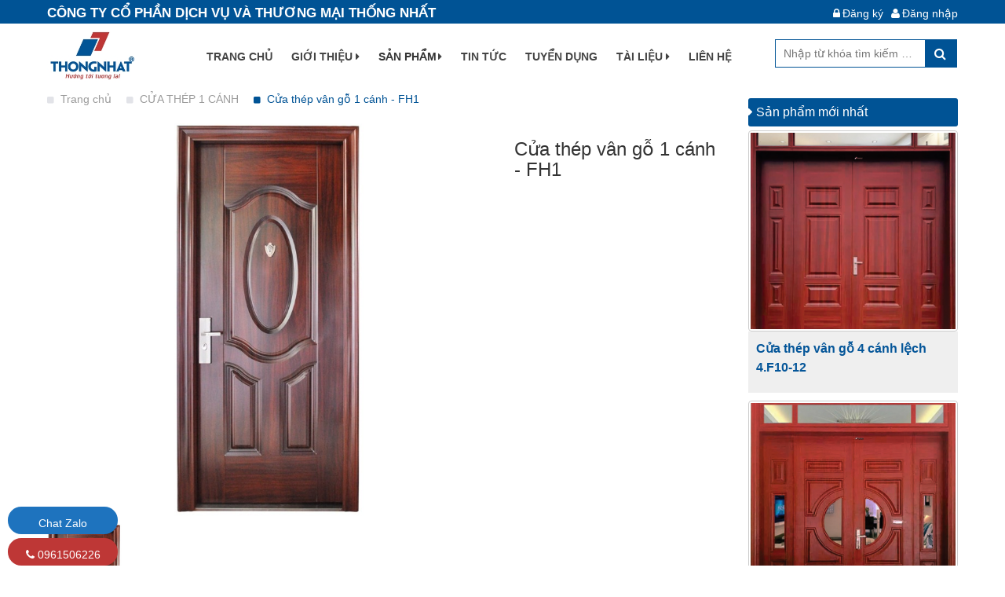

--- FILE ---
content_type: text/html; charset=utf-8
request_url: https://thongnhatgroup.com.vn/detail/Cua-di-1-canh-FH1-363-38
body_size: 24695
content:

<!DOCTYPE html>

<html xmlns="http://www.w3.org/1999/xhtml">
<head id="ctl00_head1"><title>
	Cửa thép vân gỗ 1 cánh - FH1
</title><link rel="icon" type="image/png" href="/logos.png" /><meta charset="utf-8" /><meta name="viewport" content="width=device-width, initial-scale=1" /><link href="../css/bootstrap.min.css" rel="stylesheet" /><link href="../css/main.min.css" rel="stylesheet" />
    <script src="/js/jquery-1.11.0.min.js"></script>
    <script src="/js/bootstrap.min.js"></script>
    <!-- Global site tag (gtag.js) - Google Analytics -->
    <script async src="https://www.googletagmanager.com/gtag/js?id=UA-115626337-10"></script>
    <script>
        window.dataLayer = window.dataLayer || [];
        function gtag() { dataLayer.push(arguments); }
        gtag('js', new Date());

        gtag('config', 'UA-115626337-10');
    </script>

    <script async src="//pagead2.googlesyndication.com/pagead/js/adsbygoogle.js"></script>
    <script>
        (adsbygoogle = window.adsbygoogle || []).push({
            google_ad_client: "ca-pub-1113501113786937",
            enable_page_level_ads: true
        });
    </script>
    <script type="application/ld+json">
        {
            "@context": "http://schema.org",
            "@type": "Organization",
            "name": "Thống nhất group",
            "url": "http://thongnhatgroup.com.vn/",
            "id": "http://thongnhatgroup.com.vn#Organization",
                            "logo":"http://thongnhatgroup.com.vn/logos.png",
                        "contactPoint": [
                {
                    "@type": "ContactPoint",
                    "telephone": "02043786666",
                    "contactType": "sales",
                    "areaServed": "VN"
                },
                {
                    "@type": "ContactPoint",
                    "telephone": "0978764266",
                    "contactType": "sales",
                    "areaServed": "VN",
                    "availableLanguage": ["VN"]
                }
            ],
            "sameAs": [
                "http://thongnhatgroup.com.vn"
            ]
        }
    </script>
    <script type="application/ld+json">
    {
        "@context": "https://schema.org",
        "@type": "BreadcrumbList",
        "itemListElement": [
            {
                "@type": "ListItem",
                "position": 1,
                "name": "Trang chủ",
                "item": "http://thongnhatgroup.com.vn/home"
            }
                    ]
    }
    </script>

    
     <title>CỬA THÉP VÂN GỖ THỐNG NHẤT - thongnhatgroup.com.vn</title>
    <script src="/js/jquery-1.11.0-slick.min.js"></script>
   <link rel="stylesheet" type="text/css" href="/slick/slick.min.css" />
    <script type="text/javascript" src="/slick/slick.min.js"></script>
    <script type="text/javascript">
        function initSlider() {
            $('.slider-for').slick({
                slidesToShow: 1,
                slidesToScroll: 1,
                arrows: true,
                fade: true,
                asNavFor: '.slider-nav'
            });
        }
        function initSlider1() {
            $('.slider-nav').slick({
                slidesToShow: 6,
                slidesToScroll: 1,
                asNavFor: '.slider-for',
                dots: true,
                centerMode: false,
                focusOnSelect: true
            });
        }
        $(document).on('ready', function () {
            initSlider();
            initSlider1();
        });
    </script>

<meta property="og:url" content="https://thongnhatgroup.com.vn/detail/Cua-di-1-canh-FH1-363-38" />
<meta property="og:image" content="http://thongnhatgroup.com.vn/anh/8871c2dc-1590-4345-9f66-c8e017d58c76750a2211.jpg" />
<meta property="og:image:width" content="1200" />
<meta property="og:image:height" content="630" />
<meta content="Cửa thép vân gỗ 1 cánh - FH1" property="og:title" />
<meta content="website" property="og:type" />
<meta property="og:description" content="cửa thép vân gỗ 1 cánh, cửa thép vân gỗ 2 cánh cân, cửa thép vân gỗ 2 cánh lệch, cửa sổ thép vân gỗ, cửa thép vân gỗ 4 cánh, cửa vân gỗ royal, cửa thép chống cháy" /><meta name="description" content="cửa thép vân gỗ 1 cánh, cửa thép vân gỗ 2 cánh cân, cửa thép vân gỗ 2 cánh lệch, cửa sổ thép vân gỗ, cửa thép vân gỗ 4 cánh, cửa vân gỗ royal, cửa thép chống cháy" /><meta name="keywords" content="cửa thép vân gỗ 1 cánh, cửa thép vân gỗ 2 cánh cân, cửa thép vân gỗ 2 cánh lệch, cửa sổ thép vân gỗ, cửa thép vân gỗ 4 cánh, cửa vân gỗ royal, cửa thép chống cháy" /></head>
<body>
    <form name="aspnetForm" method="post" action="./Cua-di-1-canh-FH1-363-38" id="aspnetForm">
<div>
<input type="hidden" name="ctl00_ContentPlaceHolder1_ToolkitScriptManager1_HiddenField" id="ctl00_ContentPlaceHolder1_ToolkitScriptManager1_HiddenField" value="" />
<input type="hidden" name="__EVENTTARGET" id="__EVENTTARGET" value="" />
<input type="hidden" name="__EVENTARGUMENT" id="__EVENTARGUMENT" value="" />
<input type="hidden" name="__VIEWSTATE" id="__VIEWSTATE" value="/[base64]/[base64]/[base64]/[base64]/[base64]/[base64]/[base64]/[base64]/[base64]/IEPDsyBuw6puIGzhu7FhIGNo4buNbiBz4bqjbiBwaOG6qW0gbsOgeSBraMO0bmc/[base64]/[base64]" />
</div>

<script type="text/javascript">
//<![CDATA[
var theForm = document.forms['aspnetForm'];
if (!theForm) {
    theForm = document.aspnetForm;
}
function __doPostBack(eventTarget, eventArgument) {
    if (!theForm.onsubmit || (theForm.onsubmit() != false)) {
        theForm.__EVENTTARGET.value = eventTarget;
        theForm.__EVENTARGUMENT.value = eventArgument;
        theForm.submit();
    }
}
//]]>
</script>


<script src="/WebResource.axd?d=zfggpcJzEDtEzRl515mnZaBF2KD02KQmWq75HXARddcwtfMFToC5doFtzi2ptgEwTOjaFDna9d6sUCMlG1myoyS2vCDYvfxHMFJMV-Xq2rs1&amp;t=638901788248157332" type="text/javascript"></script>


<script src="/ScriptResource.axd?d=MW8JMx_9epSGnLYFCsWmgZqXXvs4E4WfXFTPghRbXu6zxtU9HDMo1UL7jIJ8hLsutQg2YVXa0WOOcFRB9WWYhBJ4ICm8F_6VRxGzZttpACDWrpTc1z79Z33rNdclgFFZ1tOA8wb4mwCBfbE23igGZA2&amp;t=2939b118" type="text/javascript"></script>
<script type="text/javascript">
//<![CDATA[
if (typeof(Sys) === 'undefined') throw new Error('ASP.NET Ajax client-side framework failed to load.');
//]]>
</script>

<script src="/ScriptResource.axd?d=XbDuZMNAbwGqZo0nV3JCpCaiNpRxdtT9VtSxeTN7YVF_Jo0BnlxKyFHEnjRn2n2rV5sEq-e314gmr8lnb9A6yXiJNNzSjaAiYQzOQdtQZgE7TFk5VvwaEmRCq7qsxmMbnYHqPwtRidAcUnQA56hYNR7IOVa5IXB1QGgISx7zWFg1&amp;t=2939b118" type="text/javascript"></script>
<script src="/detail/Cua-di-1-canh-FH1-363-38?_TSM_HiddenField_=ctl00_ContentPlaceHolder1_ToolkitScriptManager1_HiddenField&amp;_TSM_CombinedScripts_=%3b%3bAjaxControlToolkit%2c+Version%3d3.5.60501.0%2c+Culture%3dneutral%2c+PublicKeyToken%3d28f01b0e84b6d53e%3aen-US%3a61715ba4-0922-4e75-a2be-d80670612837%3aeffe2a26%3a68ccaad5" type="text/javascript"></script>
<div>

	<input type="hidden" name="__VIEWSTATEGENERATOR" id="__VIEWSTATEGENERATOR" value="EB86835E" />
</div>
           <header id="header">
            <div class="top-bar1">
                <div class="container">
                    <div class="row">
                        <div class="col-md-6 cold-xs-12 text-left">
                            <div class="company-name">
                                
                                        <span class="title01 min-font1 custom-1">
                                            CÔNG TY CỔ PHẦN DỊCH VỤ VÀ THƯƠNG MẠI THỐNG NHẤT
                                        </span>
                                    
                            </div>
                        </div>
                        <div class="col-md-6 cold-xs-12 center">
                            <ul class="menu_top">
                                <li>
                                    
                                </li>
                                <li>
                                    <span id="ctl00_register">
                                        <a title="Đăng ký" href="/dang-ky"><i class="fa fa-lock" aria-hidden="true"></i>Đăng ký</a>
                                    </span>
                                </li>
                                <li>
                                    <span id="ctl00_login">
                                        <a title="Đăng nhập" href="#" data-toggle="modal" data-target="#myModal">
                                            <i class="fa fa-user" aria-hidden="true"></i>Đăng nhập
                                        </a>
                                    </span>
                                    
                                </li>
                            </ul>
                        </div>
                    </div>
                </div>
            </div>
            
<nav class="navbar navbar-inverse custom-16">
    <div class="container h-80">
        <div class="row">
            <div class="navbar-header col-md-2  pright-0 p-t5">
                <button type="button" class="navbar-toggle" data-toggle="collapse" data-target=".navbar-collapse">
                    <span class="sr-only">Toggle navigation</span>
                    <span class="icon-bar"></span>
                    <span class="icon-bar"></span>
                    <span class="icon-bar"></span>
                </button>
                <a class="navbar-brand" href="/home" title="Trang chủ">
                    <img src="/images/logos.webp" alt="logo" class="custom-29" title="Trang chủ">
                </a>
            </div>
            <div class="collapse navbar-collapse navbar-left col-md-10 bg-white">
                <div class="row">
                    <div class="col-md-9 pright-0 p-l8">
                        <ul class="nav navbar-nav">
                            <li class="mobile"><a title="Trang chủ" href="/home">Trang chủ</a></li>
                            <li class="dropdown mobile">
                                <a href="/news/Gioi-thieu-1" title="Giới thiệu" class="dropdown-toggle" data-toggle="dropdown">Giới thiệu <i class="fa fa-caret-right"></i></a>
                                <ul class="dropdown-menu">
                                    
                                            <li>
                                                <a class="font-14" title="Giới thiệu về công ty" href="/detailnews/Gioi-thieu-ve-cong-ty-282-1">
                                                    Giới thiệu về công ty
                                                </a>
                                            </li>
                                        
                                            <li>
                                                <a class="font-14" title="Tầm nhìn- Sứ mệnh - Giá trị cốt lõi" href="/detailnews/Tam-nhin-Su-menh--Gia-tri-cot-loi-338-1">
                                                    Tầm nhìn- Sứ mệnh - Giá trị cốt lõi
                                                </a>
                                            </li>
                                        
                                            <li>
                                                <a class="font-14" title="Sơ đồ tổ chức" href="/detailnews/So-do-to-chuc-339-1">
                                                    Sơ đồ tổ chức
                                                </a>
                                            </li>
                                        
                                </ul>
                            </li>
                            <li class="dropdown mobile">
                                <a href="/service/San-Pham-1" title="Sản phẩm" class="dropdown-toggle float-l" data-toggle="dropdown">
                                    <h2 class="custom-17" >
                                        Sản phẩm  
                                    </h2>
                                    <i  class="fa fa-caret-right float-l"></i>
                                </a>
                                <ul class="dropdown-menu">
                                    
                                            <li>
                                                <a class="font-14" title="CỬA THÉP VÂN GỖ" href="/group/CUA-THEP-VAN-GO-15" >
                                                    CỬA THÉP VÂN GỖ
                                                </a>
                                            </li>
                                        
                                            <li>
                                                <a class="font-14" title="-- CỬA THÉP 1 CÁNH" href="/group/-CUA-THEP-1-CANH-38" >
                                                    -- CỬA THÉP 1 CÁNH
                                                </a>
                                            </li>
                                        
                                            <li>
                                                <a class="font-14" title="-- CỬA THÉP 2 CÁNH" href="/group/-CUA-THEP-2-CANH-39" >
                                                    -- CỬA THÉP 2 CÁNH
                                                </a>
                                            </li>
                                        
                                            <li>
                                                <a class="font-14" title="-- CỬA THÉP 4 CÁNH" href="/group/-CUA-THEP-4-CANH-40" >
                                                    -- CỬA THÉP 4 CÁNH
                                                </a>
                                            </li>
                                        
                                            <li>
                                                <a class="font-14" title="-- CỬA SỔ VÂN GỖ" href="/group/-CUA-SO-VAN-GO-41" >
                                                    -- CỬA SỔ VÂN GỖ
                                                </a>
                                            </li>
                                        
                                            <li>
                                                <a class="font-14" title="-- CỬA THỦY LỰC" href="/group/-CUA-THUY-LUC-42" >
                                                    -- CỬA THỦY LỰC
                                                </a>
                                            </li>
                                        
                                            <li>
                                                <a class="font-14" title="CỬA CHỐNG CHÁY" href="/group/CUA-CHONG-CHAY-18" >
                                                    CỬA CHỐNG CHÁY
                                                </a>
                                            </li>
                                        
                                            <li>
                                                <a class="font-14" title="XÂY DỰNG" href="/group/XAY-DUNG-20" >
                                                    XÂY DỰNG
                                                </a>
                                            </li>
                                        
                                </ul>
                            </li>
                            <li class="mobile"><a title="Tin tức" href="/news/Tin-tuc-cap-nhat-2">Tin tức</a></li>
                            <li class="mobile"><a title="Tuyển dụng" href="/news/Tuyen-dung-29">Tuyển dụng</a></li>
                            <li class="dropdown mobile">
                                <a href="#" class="dropdown-toggle" title="Tài liệu" data-toggle="dropdown">Tài liệu  <i class="fa fa-caret-right"></i></a>
                                <ul class="dropdown-menu">
                                    <li>
                                        <a class="font-14" href="/document/ho-so-nang-luc-32" title="Hồ sơ năng lực" >Hồ sơ năng lực
                                        </a>
                                    </li>
                                    <li>
                                        <a class="font-14" href="/document/bao-gia-33" title="Báo giá sản phẩm" >Báo giá sản phẩm
                                        </a>
                                    </li>
                                </ul>
                            </li>
                            <li class="mobile"><a title="Liên hệ" href="/contact">Liên hệ</a></li>
                        </ul>
                    </div>
                    <div class="col-md-3 pleft-0">
                        <div class="search-box">
                            <div id="ctl00_menu1_p1" onkeypress="javascript:return WebForm_FireDefaultButton(event, &#39;ctl00_menu1_btnTimKiem&#39;)">
	
                                <input name="ctl00$menu1$txtInput" type="text" id="ctl00_menu1_txtInput" class="input_1" placeholder="Nhập từ khóa tìm kiếm …" />
                            
</div>
                            <a id="ctl00_menu1_btnTimKiem" class="button_1" href="javascript:__doPostBack(&#39;ctl00$menu1$btnTimKiem&#39;,&#39;&#39;)"> <i class="fa fa-search"></i></a>
                        </div>
                    </div>
                </div>
            </div>
        </div>
    </div>
</nav>

        </header>
        
    <input type="hidden" name="ctl00$ContentPlaceHolder1$hdfPoint" id="ctl00_ContentPlaceHolder1_hdfPoint" value="5" />
    <script type="text/javascript">
//<![CDATA[
Sys.WebForms.PageRequestManager._initialize('ctl00$ContentPlaceHolder1$ToolkitScriptManager1', 'aspnetForm', [], [], [], 90, 'ctl00');
//]]>
</script>

    <section>
        <div class="container">
            <div class="row">
                <div class="col-md-12">
                    <div class="features hinhnen p-t5">
                        <div class="row">
                            <div class="col-md-9 col-sm-8">
                                <div class="row">
                                    <div class="col-md-12">

                                        <p style="margin-bottom: 20px;">
                                            <a href="/home" style="color: #9b9b9b; padding-right: 15px">
                                                <i class="fa fa-square" style="font-size: 10px; color: #e2e3e8; padding-right: 8px" aria-hidden="true"></i>Trang chủ                                              
                                            </a>
                                            
                                                    <span>
                                                        <a style="color: #9b9b9b; padding-right: 15px;" href="/group/CUA-THEP-1-CANH-38">
                                                            <i class="fa fa-square" style="font-size: 10px; color: #e2e3e8; padding-right: 8px" aria-hidden="true"></i>CỬA THÉP 1 CÁNH                                                
                                                        </a>
                                                    </span>
                                                    
                                                
                                            
                                                    <a style="color: #9b9b9b; padding-right: 15px" href="/detail/Cua-thep-van-go-1-canh--FH1-363-38">
                                                        <i class="fa fa-square" style="font-size: 10px; color: #005395; padding-right: 8px" aria-hidden="true"></i><span style="color: #005395">Cửa thép vân gỗ 1 cánh - FH1</span>
                                                    </a>
                                                
                                        </p>
                                        <div class="row">
                                            <div class="col-md-12">
                                                <div class="row">
                                                    <div class="col-md-12">
                                                        <div class="row">

                                                            <div class="col-md-8">
                                                                <div class="slider-for">
                                                                    
                                                                            <a class="featured-image" id="single_image" href='/anh/363_bbaf2adf-13c5-4549-beb4-297dec623975FH1.JPG' title="Xem ảnh">
                                                                                <img title="" class="img-responsive" alt="" src='/anh/363_bbaf2adf-13c5-4549-beb4-297dec623975FH1.JPG' style="max-width: 100%; max-height: 500px; border-radius: 0px; border: 0; margin-bottom: 0px; margin: 0 auto" />
                                                                            </a>
                                                                        
                                                                </div>
                                                                <div class="slider-nav">
                                                                    
                                                                            <a class="featured-image">
                                                                                <img title="" class="img-responsive" alt="" src='/anh/363_bbaf2adf-13c5-4549-beb4-297dec623975FH1.JPG' style="width: 100%; border-radius: 0px; border: 0; margin-bottom: 0px" />
                                                                            </a>
                                                                        
                                                                </div>
                                                            </div>
                                                            <div class="col-md-4">
                                                                <div class="row">
                                                                    
                                                                            <div class="col-md-12">
                                                                                <div class="row" >
                                                                                    <div class="col-md-12">
                                                                                        <h1 style="font-size: 24px; margin-bottom: 10px; font-weight: 500; line-height: 1.1;">
                                                                                             Cửa thép vân gỗ 1 cánh - FH1
                                                                                        </h1>
                                                                                       
                                                                                    </div>
                                                                                </div>
                                                                            </div>
                                                                          <!--  <div class="col-md-12">
                                                                                <div class="row" style="color: #be3736; font-size: 24px; margin-bottom: 10px;">
                                                                                    <div class="col-md-12">
                                                                                        Giá :  Liên hệ  
																						 <span>
																								VNĐ/M2
																						</span>
																					
                                                                                    </div>
                                                                                </div>
                                                                            </div> -->
                                                                        

                                                                    <div class="col-md-12">
                                                                        <div class="row">
                                                                            <div class="col-md-12">
                                                                                <script type="text/javascript" src="//s7.addthis.com/js/300/addthis_widget.js#pubid=ra-4fbed4b87d3cce58"></script>
                                                                                <div class="addthis_inline_share_toolbox"></div>
                                                                            </div>

                                                                        </div>
                                                                    </div>

                                                                    <div class="col-md-12" style="padding-top: 20px; display:none">
                                                                        <div class="row">
                                                                            <div class="col-md-12">
                                                                                <a id="ctl00_ContentPlaceHolder1_btnAdd" class="btn btn-danger" href="javascript:__doPostBack(&#39;ctl00$ContentPlaceHolder1$btnAdd&#39;,&#39;&#39;)" style="display:inline-block;font-size:22px;width:100%;">
                                                                            <i class="fa fa-shopping-cart" aria-hidden="true"></i> Thêm vào giỏ hàng  
                                                                                </a>
                                                                            </div>
                                                                        </div>
                                                                    </div>

                                                                </div>
                                                            </div>
                                                        </div>
                                                    </div>
                                                </div>
                                                
                                                        <div class="row" style="margin-bottom: 20px">

                                                            <div class="col-md-12 col-sm-12">

                                                                
                                                            </div>
                                                        </div>
                                                        <div class="row">
                                                            <div class="col-md-12 col-sm-12">
                                                                <p><span style="font-size: larger;"> </span></p>
<h2><span style="font-size: medium;"><span style="font-family: Arial, "sans-serif"; color: windowtext;">I. Cấu tạo sản phẩm:</span></span><span style="color:windowtext"><o:p></o:p></span></h2>
<p class="MsoNormal" style="mso-margin-top-alt:auto;text-align:justify;
mso-outline-level:3"><span style="font-size: larger;"><b><span style="line-height: 107%;">1. Vật liệu cấu tạo:</span></b><span style="line-height: 107%;"> Được làm từ thép mạ kẽm không gỉ</span></span><span style="font-size:13.5pt;line-height:
107%"><u1:p></u1:p><o:p></o:p></span></p>
<p class="MsoNormal" style="mso-margin-top-alt:auto;text-align:justify;
mso-outline-level:3"><span style="font-size: larger;"><b><span style="line-height: 107%;">2. Bề mặt:</span></b></span><span style="font-size:13.5pt;line-height:107%"><u1:p></u1:p><o:p></o:p></span></p>
<p class="MsoNormal" style="mso-margin-top-alt:auto;text-align:justify;
mso-outline-level:3"><span style="font-size: larger;"><span style="line-height: 107%;">Bề mặt cửa được phủ vân gỗ chống bay màu, sơn tĩnh điện và được sấy ở nhiệt cao.</span></span><span style="font-size:13.5pt;line-height:107%"><u1:p></u1:p><o:p></o:p></span></p>
<p class="MsoNormal" style="mso-margin-top-alt:auto;text-align:justify;
mso-outline-level:3"><span style="font-size: larger;"><b><span style="line-height: 107%;">3. Cấu tạo bên trong cánh</span></b></span><span style="font-size:13.5pt;line-height:107%"><u1:p></u1:p><o:p></o:p></span></p>
<p class="MsoNormal" style="mso-margin-top-alt:auto;text-align:justify;
mso-outline-level:3"><span style="font-size: larger;"><span style="line-height: 107%;">Bên trong lõi cánh cửa là vật liệu chống cháy, có khả năng bảo vệ cho ngôi nhà so với các dòng cửa khác.</span></span><span style="font-size:13.5pt;line-height:107%"><u1:p></u1:p><o:p></o:p></span></p>
<p class="MsoNormal" style="mso-margin-top-alt:auto;text-align:justify;
mso-outline-level:3"><span style="font-size: larger;"><b><span style="line-height: 107%;">4. Kích thước cửa</span></b></span><span style="font-size:13.5pt;line-height:107%"><u1:p></u1:p><o:p></o:p></span></p>
<p class="MsoNormal" style="mso-margin-top-alt:auto;text-align:justify;
mso-outline-level:3"><span style="font-size: larger;"><span style="line-height: 107%;">- Hiện tại có 2 loại kích thước cửa được sản xuất:</span></span><span style="font-size:13.5pt;
line-height:107%"><u1:p></u1:p><o:p></o:p></span></p>
<p class="MsoNormal" style="mso-margin-top-alt:auto;text-align:justify;
mso-outline-level:3"><span style="font-size: larger;"><span style="line-height: 107%;">+ Kích thước tiêu chuẩn: Kích thước 950x2200 (mm)</span></span><span style="font-size:13.5pt;
line-height:107%"><u1:p></u1:p><o:p></o:p></span></p>
<p class="MsoNormal" style="mso-margin-top-alt:auto;text-align:justify;
mso-outline-level:3"><span style="font-size: larger;"><span style="line-height: 107%;">+  Kích thước phi tiêu chuẩn theo số đo thực tế</span></span><span style="font-size:13.5pt;
line-height:107%"><u1:p></u1:p><o:p></o:p></span></p>
<p class="MsoNormal" style="mso-margin-top-alt:auto;text-align:justify;
mso-outline-level:3"><span style="font-size: larger;"><span style="line-height: 107%;">- Độ dày cánh cửa: Tất cả các cửa đều có độ dày cánh là 50 mm</span></span><span style="font-size:13.5pt;line-height:107%"><u1:p></u1:p><o:p></o:p></span></p>
<p class="MsoNormal" style="mso-margin-top-alt:auto;text-align:justify;
mso-outline-level:3"><span style="font-size: larger;"><span style="line-height: 107%;">- Khung bao đơn có kích thước 130 mm, khung bao kép có kích thước 250 mm</span></span><span style="font-size:13.5pt;line-height:107%"><u1:p></u1:p><o:p></o:p></span></p>
<p class="MsoNormal" style="mso-margin-top-alt:auto;text-align:justify;
mso-outline-level:3"><span style="font-size: larger;"><span style="line-height: 107%;">5. <b>Phụ kiện</b></span></span><span style="font-size:13.5pt;line-height:107%"><o:p></o:p></span></p>
<p class="MsoNormal" style="mso-margin-top-alt:auto;text-align:justify;
mso-outline-level:3"><span style="font-size: larger;"><span style="line-height: 107%;">Khoá chính hãng của Huy Hoàng, Việt Tiệp.....</span></span><span style="font-size:13.5pt;
line-height:107%"><o:p></o:p></span></p>
<p class="MsoNormal" style="mso-margin-top-alt:auto;text-align:justify;
mso-outline-level:3"><span style="font-size: larger;"><span style="line-height: 107%;">Khoá thông minh: Vân tay, mật mã, thẻ từ.....</span></span><span style="font-size:13.5pt;
line-height:107%"><o:p></o:p></span></p>
<p class="MsoNormal" style="mso-margin-top-alt:auto;text-align:justify;
mso-outline-level:3"><span style="font-size: larger;"><span style="line-height: 107%;">Bản lề inox</span></span><span style="font-size:13.5pt;line-height:107%"><o:p></o:p></span></p>
<p class="MsoNormal" style="mso-margin-top-alt:auto;text-align:justify;
mso-outline-level:3"><span style="font-size: larger;"><span style="line-height: 107%;">Vít lắp đặt, núm bảo vệ của vít....</span></span><span style="font-size:13.5pt;line-height:107%"><o:p></o:p></span></p>
<h2><span style="font-size: medium;"><span style="font-family: Arial, "sans-serif"; color: windowtext;">II. Thời gian bảo hành</span></span><span style="font-size:18.0pt;line-height:107%;color:windowtext"><u1:p></u1:p><o:p></o:p></span></h2>
<p class="MsoNormal" style="mso-margin-top-alt:auto;text-align:justify;
mso-outline-level:3"><span style="font-size: larger;"><span style="line-height: 107%;">Sản phẩm được bảo hành theo quy định của Thống Nhất. Thời gian bảo hành là 2 năm</span></span><span style="font-size:13.5pt;line-height:107%"><u1:p></u1:p><o:p></o:p></span></p>
<h2><span style="font-size: medium;"><span style="font-family: Arial, "sans-serif"; color: windowtext;">III. Phương thức đặt hàng</span></span><span style="font-size:18.0pt;line-height:107%;
color:windowtext"><u1:p></u1:p><o:p></o:p></span></h2>
<p class="MsoNormal" style="mso-margin-top-alt:auto;text-align:justify;
mso-outline-level:3"><span style="font-size: larger;"><span style="line-height: 107%;">Liên hệ đặt hàng theo số hotline:</span></span><span style="font-size:13.5pt;line-height:107%"><u1:p></u1:p><o:p></o:p></span></p>
<p class="MsoNormal" style="mso-margin-top-alt:auto;text-align:justify;
mso-outline-level:3"><span style="font-size: larger;"><span style="line-height: 107%;">Miền Bắc: 0978.368.239 – 0983.480.266</span></span><span style="font-size:13.5pt;line-height:
107%"><u1:p></u1:p><o:p></o:p></span></p>
<p class="MsoNormal" style="mso-margin-top-alt:auto;text-align:justify;
mso-outline-level:3"><span style="font-size: larger;"><span style="line-height: 107%;">Miền Nam: 0961.506.226</span></span><span style="font-size:13.5pt;line-height:107%"><u1:p></u1:p><o:p></o:p></span></p>
<h2><span style="font-size: medium;"><span style="font-family: Arial, "sans-serif"; color: windowtext;">IV. Đặc điểm của dòng cửa thép vân gỗ</span></span><span style="font-size:18.0pt;line-height:107%;
color:windowtext"><u1:p></u1:p><o:p></o:p></span></h2>
<p class="MsoNormal" style="mso-margin-top-alt:auto;mso-margin-bottom-alt:auto;
text-align:justify;mso-outline-level:3"><span style="font-size: larger;"><span style="line-height: 107%;">Ưu việt: Cửa thép vân gỗ Thống Nhất được sơn tĩnh điện vân gỗ với công nghệ tiên tiến nhất hiện nay đảm bảo mang lại màu sắc cực đẹp, không bị phai màu theo thời gian. Bên cạnh đó tính đa dạng về màu sắc, ngoài các mầu vân gỗ tự nhiên thì cửa thép vân gỗ còn có thể tạo ra rất nhiều mầu sắc đặc biệt khác ( vân đồng xước, đồng vàng, đồng tím...) cửa có kết cấu đồng nhất tạo được nhiều kiểu dáng tự nhiên, sang trọng, cửa thép vân gỗ Thống Nhất sẽ đáp ứng được mọi gu thẩm mỹ của khách hàng. Sản phẩm không bị gỉ, không bị cong vênh, mối mọt, co ngót, như các loại gỗ thông thường.</span></span><span style="font-size:13.5pt;
line-height:107%"><u1:p></u1:p><o:p></o:p></span></p>
<p class="MsoNormal" style="mso-margin-top-alt:auto;mso-margin-bottom-alt:auto;
text-align:justify;mso-outline-level:3"><span style="font-size: larger;"><span style="line-height: 107%;">Chống trộm: Cửa thép vân gỗ được cấu tạo bằng thép, cứng cáp. Cửa sử dụng khóa thẻ từ, vân tay, mã số, đa điểm không thể phá được do đó sẽ mang lại sự an toàn tuyệt đối cho ngôi nhà của bạn.</span></span><span style="font-size:13.5pt;line-height:107%"><u1:p></u1:p><o:p></o:p></span></p>
<p class="MsoNormal" style="mso-margin-top-alt:auto;mso-margin-bottom-alt:auto;
text-align:justify;mso-outline-level:3"><span style="font-size: larger;"><span style="line-height: 107%;">Chống cháy: Cửa thép vân gỗ Thống Nhất có cấu tạo như cửa chống cháy. Bên trong là vật liệu chống cháy, cách âm cách nhiệt. Do đó sẽ hạn chế tối đa nguy cơ cháy nổ cho ngôi nhà bạn.</span></span><span style="font-size:13.5pt;
line-height:107%"><o:p></o:p></span></p>
<p> </p>
<p> </p>
                                                            </div>
                                                        </div>
                                                    
                                            </div>
                                        </div>
                                    </div>
                                    <div class="col-md-12">

                                        <div class="title_top1">
                                            <div class="row">
                                                <div class="col-md-12">
                                                    <span>HỎI, ĐÁP VỀ SẢN PHẨM
                                                    </span>
                                                </div>
                                            </div>

                                        </div>
                                        <div class="row" style="padding-top: 10px">
                                            <div class="col-md-10">
                                                <textarea name="ctl00$ContentPlaceHolder1$txtNoiDung" rows="2" cols="20" id="ctl00_ContentPlaceHolder1_txtNoiDung" class="form-control" placeholder="Nhập nội dung câu hỏi">
</textarea>
                                            </div>
                                            <div class="col-md-2" style="text-align: right">
                                                <a id="ctl00_ContentPlaceHolder1_btnHoi" class="btn btn-danger" href="javascript:__doPostBack(&#39;ctl00$ContentPlaceHolder1$btnHoi&#39;,&#39;&#39;)">
                                                  <i class="fa fa-edit" aria-hidden="true"></i> GỬI CÂU HỎI
                                                </a>
                                            </div>
                                        </div>
                                        <div class="row" style="padding-top: 10px">

                                            
                                        </div>
                                        <div class="row text-center">
                                            <ul class="pagination-sm">
                                                
                                            </ul>
                                        </div>
                                    </div>
                                    <div class="col-md-12">

                                        <div class="title_top1">
                                            <div class="row">
                                                <div class="col-md-8">
                                                    <span>NHẬN XÉT CỦA KHÁCH HÀNG
                                                    </span>
                                                </div>
                                                <div class="col-md-4" style="text-align: right">
                                                    <span>
                                                        <a class="btn btn-danger" href="#" data-toggle="modal" data-target="#myModalNX">
                                                            <i class="fa fa-edit" style="padding-right: 2px"></i>Viết nhận xét
                                                        </a>
                                                    </span>
                                                </div>
                                            </div>
                                        </div>
                                        <div class="row" style="padding-top: 10px">
                                            
                                        </div>
                                        <div class="row text-center">
                                            <ul class="pagination-sm">
                                                
                                            </ul>
                                        </div>
                                    </div>
                                    <div class="col-md-12">
                                        <div class="row">
                                            <div class="col-md-12">
                                                <div style="margin-bottom: 20px; float: left; width: 100%; background: #efefef; -webkit-border-radius: 3px; -moz-border-radius: 3px; border-radius: 3px; height: 40px;">
                                                    <span style="display: inline-block; background-color: #005395; line-height: 40px; color: #fff; padding-right: 20px; -webkit-border-radius: 3px; -moz-border-radius: 3px; border-radius: 3px; font-size: 16px; margin: 0;">
                                                        <i class="fa fa-caret-right" aria-hidden="true"></i>&nbsp;Sản phẩm liên quan 
                                                    </span>
                                                </div>


                                                <div class="col-md-12" style="padding: 0px">
                                                    <ul class="baiviet" style="padding-left: 0px; float: left">


                                                        
                                                    </ul>
                                                </div>
                                            </div>
                                        </div>
                                    </div>
                                </div>
                            </div>

                            <div class="col-md-3 col-sm-4">
                                



<div class="row" style="margin-top: 10px">
    <div class="col-md-12 col-sm-12 ">
        <div style="margin-top: 0; padding: 5px 0px; color: #fff; line-height: 26px; background: #005395; border-radius: 3px; margin-bottom: 5px; position: relative; border-radius: 3px; font-size: 16px;">
            <i class="fa fa-caret-right" aria-hidden="true"></i>&nbsp;Sản phẩm mới nhất
        </div>
    </div>
    
            <div class="col-xs-12" style="margin-bottom: 10px">
                <div class="thumbnail" style="margin-bottom: 0px">

                    <a class="featured-image" title="Cửa thép vân gỗ 4 cánh lệch 4.F10-12" href="/detail/Cua-thep-van-go-4-canh-lech-4F1012-507-40">
                        <div class="overlay1"></div>
                        <img alt="Cửa thép vân gỗ 4 cánh lệch 4.F10-12" class="img-responsive" src='/anh/4112bfa6-10c8-45ba-a8d3-8fc56d89cddf4.fh10-12.jpg' style="width: 100%; border-radius: 0px; border: 0; margin-bottom: 0px; height:250px; object-fit:cover" />
                    </a>
                </div>
                <div class="text-left" style="background: #efefef; padding: 10px; margin-top: 0px">
                    <h3 style="font-size: 16px; font-weight: bold;margin-top: 0px">
                        <a style="color: #055699" title="Cửa thép vân gỗ 4 cánh lệch 4.F10-12" href="/detail/Cua-thep-van-go-4-canh-lech-4F1012-507-40">
                            Cửa thép vân gỗ 4 cánh lệch 4.F10-12
                        </a>
                    </h3>
					
                </div>
            </div>
        
            <div class="col-xs-12" style="margin-bottom: 10px">
                <div class="thumbnail" style="margin-bottom: 0px">

                    <a class="featured-image" title="Cửa thép vân gỗ 4 cánh lệch 4.FH9-12k1" href="/detail/Cua-thep-van-go-4-canh-lech-4FH912k1-506-40">
                        <div class="overlay1"></div>
                        <img alt="Cửa thép vân gỗ 4 cánh lệch 4.FH9-12k1" class="img-responsive" src='/anh/aab1e88e-5c51-437b-ab63-eefa4e0f9ea84.fh9k-12k1.jpg' style="width: 100%; border-radius: 0px; border: 0; margin-bottom: 0px; height:250px; object-fit:cover" />
                    </a>
                </div>
                <div class="text-left" style="background: #efefef; padding: 10px; margin-top: 0px">
                    <h3 style="font-size: 16px; font-weight: bold;margin-top: 0px">
                        <a style="color: #055699" title="Cửa thép vân gỗ 4 cánh lệch 4.FH9-12k1" href="/detail/Cua-thep-van-go-4-canh-lech-4FH912k1-506-40">
                            Cửa thép vân gỗ 4 cánh lệch 4.FH9-12k1
                        </a>
                    </h3>
					
                </div>
            </div>
        
            <div class="col-xs-12" style="margin-bottom: 10px">
                <div class="thumbnail" style="margin-bottom: 0px">

                    <a class="featured-image" title="Cửa thép vân gỗ 4 cánh lệch 4.FH9-12k2" href="/detail/Cua-thep-van-go-4-canh-lech-4FH912k2-505-40">
                        <div class="overlay1"></div>
                        <img alt="Cửa thép vân gỗ 4 cánh lệch 4.FH9-12k2" class="img-responsive" src='/anh/d9a76d65-68c8-4d12-af7c-bebd15b16e184.fh9-12k2.jpg' style="width: 100%; border-radius: 0px; border: 0; margin-bottom: 0px; height:250px; object-fit:cover" />
                    </a>
                </div>
                <div class="text-left" style="background: #efefef; padding: 10px; margin-top: 0px">
                    <h3 style="font-size: 16px; font-weight: bold;margin-top: 0px">
                        <a style="color: #055699" title="Cửa thép vân gỗ 4 cánh lệch 4.FH9-12k2" href="/detail/Cua-thep-van-go-4-canh-lech-4FH912k2-505-40">
                            Cửa thép vân gỗ 4 cánh lệch 4.FH9-12k2
                        </a>
                    </h3>
					
                </div>
            </div>
        
            <div class="col-xs-12" style="margin-bottom: 10px">
                <div class="thumbnail" style="margin-bottom: 0px">

                    <a class="featured-image" title="Cửa thép vân gỗ 4 cánh lệch 4.FH9-12" href="/detail/Cua-thep-van-go-4-canh-lech-4FH912-504-40">
                        <div class="overlay1"></div>
                        <img alt="Cửa thép vân gỗ 4 cánh lệch 4.FH9-12" class="img-responsive" src='/anh/4872192f-46ca-424a-afe2-4b70e4cc076b4.fh9-12.jpg' style="width: 100%; border-radius: 0px; border: 0; margin-bottom: 0px; height:250px; object-fit:cover" />
                    </a>
                </div>
                <div class="text-left" style="background: #efefef; padding: 10px; margin-top: 0px">
                    <h3 style="font-size: 16px; font-weight: bold;margin-top: 0px">
                        <a style="color: #055699" title="Cửa thép vân gỗ 4 cánh lệch 4.FH9-12" href="/detail/Cua-thep-van-go-4-canh-lech-4FH912-504-40">
                            Cửa thép vân gỗ 4 cánh lệch 4.FH9-12
                        </a>
                    </h3>
					
                </div>
            </div>
        
            <div class="col-xs-12" style="margin-bottom: 10px">
                <div class="thumbnail" style="margin-bottom: 0px">

                    <a class="featured-image" title="Cửa thép vân gỗ 4 cánh lệch 4.FH4-K3-12K3" href="/detail/Cua-thep-van-go-4-canh-lech-4FH4K312K3-503-40">
                        <div class="overlay1"></div>
                        <img alt="Cửa thép vân gỗ 4 cánh lệch 4.FH4-K3-12K3" class="img-responsive" src='/anh/1bcfcd92-5999-493c-9bd6-172068e76f754.fh4-k3-12k3.jpg' style="width: 100%; border-radius: 0px; border: 0; margin-bottom: 0px; height:250px; object-fit:cover" />
                    </a>
                </div>
                <div class="text-left" style="background: #efefef; padding: 10px; margin-top: 0px">
                    <h3 style="font-size: 16px; font-weight: bold;margin-top: 0px">
                        <a style="color: #055699" title="Cửa thép vân gỗ 4 cánh lệch 4.FH4-K3-12K3" href="/detail/Cua-thep-van-go-4-canh-lech-4FH4K312K3-503-40">
                            Cửa thép vân gỗ 4 cánh lệch 4.FH4-K3-12K3
                        </a>
                    </h3>
					
                </div>
            </div>
        
            <div class="col-xs-12" style="margin-bottom: 10px">
                <div class="thumbnail" style="margin-bottom: 0px">

                    <a class="featured-image" title="Cửa thép vân gỗ 4 cánh cân - 4FH10-10" href="/detail/Cua-thep-van-go-4-canh-can--4FH1010-502-40">
                        <div class="overlay1"></div>
                        <img alt="Cửa thép vân gỗ 4 cánh cân - 4FH10-10" class="img-responsive" src='/anh/46f4aefb-9a51-49c0-92aa-e7cc8917ea484fh10-10.jpg' style="width: 100%; border-radius: 0px; border: 0; margin-bottom: 0px; height:250px; object-fit:cover" />
                    </a>
                </div>
                <div class="text-left" style="background: #efefef; padding: 10px; margin-top: 0px">
                    <h3 style="font-size: 16px; font-weight: bold;margin-top: 0px">
                        <a style="color: #055699" title="Cửa thép vân gỗ 4 cánh cân - 4FH10-10" href="/detail/Cua-thep-van-go-4-canh-can--4FH1010-502-40">
                            Cửa thép vân gỗ 4 cánh cân - 4FH10-10
                        </a>
                    </h3>
					
                </div>
            </div>
        
</div>

                            </div>

                        </div>
                    </div>
                </div>
            </div>
        </div>
    </section>
    <!-- Modal Nhận xét-->
    <div id="myModalNX" class="modal fade" role="dialog">
        <div class="modal-dialog modal-sm">
            <!-- Modal content-->
            <div class="modal-content panel-primary">
                <div class="modal-header" style="background: #005395">
                    <button type="button" style="color: #fff" class="close" data-dismiss="modal">&times;</button>
                    <h4 class="modal-title" style="color: #fff">ĐÁNH GIÁ & NHẬN XÉT</h4>
                </div>
                <div class="modal-body">
                    <div class="row">
                        <div class="col-md-3">
                            Chọn đánh giá
                        </div>
                        <div class="col-md-9">
                            <div id="ctl00_ContentPlaceHolder1_Rating1" class="ratingStar" style="width:85px;">
	<input type="hidden" name="ctl00$ContentPlaceHolder1$Rating1_RatingExtender_ClientState" id="ctl00_ContentPlaceHolder1_Rating1_RatingExtender_ClientState" value="5" />
                            <a href="javascript:void(0)" id="ctl00_ContentPlaceHolder1_Rating1_A" title="5" style="text-decoration:none"><span id="ctl00_ContentPlaceHolder1_Rating1_Star_1" class="ratingItem Filled" style="float:left;">&nbsp;</span><span id="ctl00_ContentPlaceHolder1_Rating1_Star_2" class="ratingItem Filled" style="float:left;">&nbsp;</span><span id="ctl00_ContentPlaceHolder1_Rating1_Star_3" class="ratingItem Filled" style="float:left;">&nbsp;</span><span id="ctl00_ContentPlaceHolder1_Rating1_Star_4" class="ratingItem Filled" style="float:left;">&nbsp;</span><span id="ctl00_ContentPlaceHolder1_Rating1_Star_5" class="ratingItem Filled" style="float:left;">&nbsp;</span></a>
</div>
                        </div>
                    </div>
                    <div class="row" style="padding-top: 5px;">
                        <div class="col-md-3">
                            Tiêu đề(*)
                        </div>
                        <div class="col-md-8">
                            <input name="ctl00$ContentPlaceHolder1$txtTitle" type="text" id="ctl00_ContentPlaceHolder1_txtTitle" class="form-control" />
                        </div>
                        <div class="col-md-1">
                        </div>
                    </div>
                    <div class="row" style="padding-top: 5px;">
                        <div class="col-md-3">
                            Nội dung(*)
                        </div>
                        <div class="col-md-8">
                            <textarea name="ctl00$ContentPlaceHolder1$txtBody" rows="2" cols="20" id="ctl00_ContentPlaceHolder1_txtBody" class="form-control" style="height:60px;">
</textarea>
                        </div>
                        <div class="col-md-1">
                        </div>
                    </div>
                    <div class="row" style="padding-top: 5px;">
                        <div class="col-md-3">
                        </div>
                        <div class="col-md-8" style="text-align: right">
                            <a id="ctl00_ContentPlaceHolder1_btnGui" class="btn btn-danger" href="javascript:__doPostBack(&#39;ctl00$ContentPlaceHolder1$btnGui&#39;,&#39;&#39;)">Gửi nhận xét</a>
                        </div>
                        <div class="col-md-1">
                        </div>
                    </div>
                </div>
                <div class="modal-footer">
                    <button type="button" class="btn btn-default" data-dismiss="modal">Đóng</button>
                </div>
            </div>
        </div>
    </div>

         
<!-- Load Facebook SDK for JavaScript -->

<footer id="footer" class="midnight-blue">
    <div class="features bg-bbbcc0">
        <div class="container">
            <div class="row">
                <div class="col-md-4 custom-18">
                    <div class="about">
                        <p class="font-bold1">
                            VỀ CHÚNG TÔI
                        </p>
                        <ul class="content">
                            
                                    <li>
                                        <a title="Giới thiệu về công ty" href="/detailnews/Gioi-thieu-ve-cong-ty-282-1">
                                            Giới thiệu về công ty
                                        </a>
                                    </li>
                                
                                    <li>
                                        <a title="Tầm nhìn- Sứ mệnh - Giá trị cốt lõi" href="/detailnews/Tam-nhin-Su-menh--Gia-tri-cot-loi-338-1">
                                            Tầm nhìn- Sứ mệnh - Giá trị cốt lõi
                                        </a>
                                    </li>
                                
                                    <li>
                                        <a title="Sơ đồ tổ chức" href="/detailnews/So-do-to-chuc-339-1">
                                            Sơ đồ tổ chức
                                        </a>
                                    </li>
                                
                        </ul>
                    </div>
                </div>
                <div class="col-md-4 custom-18">
                    <div class="about">
                        <p class="font-bold1">
                            CHĂM SÓC KHÁCH HÀNG
                        </p>
                        <ul class="content">
                            
                                    <li>
                                        <a title="FAQ - Những câu hỏi thường gặp" href="/detailnews/FAQ--Nhung-cau-hoi-thuong-gap-348-28">
                                            FAQ - Những câu hỏi thường gặp
                                        </a>
                                    </li>
                                
                                    <li>
                                        <a title="Liên hệ" href="/detailnews/Lien-he-349-28">
                                            Liên hệ
                                        </a>
                                    </li>
                                
                                    <li>
                                        <a title="Chính sách vận chuyển" href="/detailnews/Chinh-sach-van-chuyen-350-28">
                                            Chính sách vận chuyển
                                        </a>
                                    </li>
                                
                        </ul>
                    </div>
                </div>
                <div class="col-md-4">
                    <div class="about">
                        <p class="font-bold1">
                            TIN TỨC
                        </p>
                        <ul class="content">
                            
                                    <li>
                                        <a title="Top 8 mẫu cửa thép vân gỗ 2 cánh được khách hàng ưa chuộng hiện nay" href="/detailnews/Top-8-mau-cua-thep-van-go-2-canh-duoc-khach-hang-ua-chuong-hien-nay-532-2">
                                            Top 8 mẫu cửa thép vân gỗ 2 cánh được khách hàng ưa chuộng hiện nay
                                        </a>
                                    </li>
                                
                                    <li>
                                        <a title="Cửa thép vân gỗ có tốt không? Có nên lựa chọn sản phẩm này không?" href="/detailnews/Cua-thep-van-go-co-tot-khong-Co-nen-lua-chon-san-pham-nay-khong-531-2">
                                            Cửa thép vân gỗ có tốt không? Có nên lựa chọn sản phẩm này không?
                                        </a>
                                    </li>
                                
                                    <li>
                                        <a title="Top 8 mẫu cửa thép vân gỗ 1 cánh có doanh số bán chạy năm 2023" href="/detailnews/Top-8-mau-cua-thep-van-go-1-canh-co-doanh-so-ban-chay-nam-2023-530-2">
                                            Top 8 mẫu cửa thép vân gỗ 1 cánh có doanh số bán chạy năm 2023
                                        </a>
                                    </li>
                                
                                    <li>
                                        <a title="CỬA THÉP VÂN GỖ THỐNG NHẤT ĐẠT CHỨNG NHẬN SẢN PHẨM CÔNG NGHIỆP NÔNG THÔN TIÊU BIỂU 2023" href="/detailnews/CUA-THEP-VAN-GO-THONG-NHAT-DAT-CHUNG-NHAN-SAN-PHAM-CONG-NGHIEP-NONG-THON-TIEU-BIEU-2023-529-2">
                                            CỬA THÉP VÂN GỖ THỐNG NHẤT ĐẠT CHỨNG NHẬN SẢN PHẨM CÔNG NGHIỆP NÔNG THÔN TIÊU BIỂU 2023
                                        </a>
                                    </li>
                                
                                    <li>
                                        <a title="THÔNG BÁO LỊCH NGHỈ LỄ TẾT DƯƠNG LỊCH 2024" href="/detailnews/THONG-BAO-LICH-NGHI-LE-TET-DUONG-LICH-2024-528-2">
                                            THÔNG BÁO LỊCH NGHỈ LỄ TẾT DƯƠNG LỊCH 2024
                                        </a>
                                    </li>
                                
                        </ul>
                    </div>
                </div>
            </div>
        </div>
    </div>
    <div class="features bg-005395">
        <div class="container">
            <div class="row p-t20">
                
                        <div class="col-sm-6 text-left">
                            <p class="custom-19">CÔNG TY CỔ PHẦN DỊCH VỤ VÀ THƯƠNG MẠI THỐNG NHẤT</p>

                            NMSX số 1:  Cụm CN Vôi - Yên Mỹ, số 1 đường Hoàng Hoa Thám, xã Lạng Giang, tỉnh Bắc Ninh    NMSX số 2: Quốc lộ 46A, xã Hưng Nguyên, Nghệ An

                            <p>Điện thoại :           Miền Bắc - 0984 408 266                       ***        Miền Trung - 0961506226</p>
                            <p>
                                Email : info@thongnhatgroup.com.vn
                            </p>
                        </div>
                    
                <div class="col-sm-6 footer-center">
                    <ul>
                        <li><a title="Trang chủ" class="p-l3" href="/home">Trang chủ</a></li>
                        <li><a title="Giới thiệu" class="p-l3" href="/news/Gioi-thieu-1">Giới thiệu</a> </li>
                        <li><a title="Thư viện ảnh" class="p-l3" href="/gallery/thu-vien-4">Thư viện ảnh</a></li>
                        <li><a title="Tin tức" class="p-l3" href="/news/Tin-tuc-cap-nhat-2">Tin tức</a></li>
                        <li><a title="Liên hệ" class="p-l3" href="/contact">Liên hệ</a></li>
                    </ul>
                    <div class="truycap">
                        <i class="fa fa-user"></i>&nbsp;Đang truy cập : <span class="badge">14</span> - <i class="fa fa-users"></i>&nbsp;Tổng truy cập: <span class="badge">740021</span>
                    </div>
                </div>
            </div>
        </div>
        <div class="zalo2">
            <a title="Chat Zalo" href="http://zalo.me/0978368239" target="_blank">Chat Zalo
            </a>
        </div>
        <div class="hotline2">
            
                    <a title="Gọi trực tiếp" href="tel:0961506226">
                        <i class="fa fa-phone"></i>&nbsp;0961506226
                    </a>
                
        </div>
        <div class="giohang1" style="width: 105px !important; display:none">
            <a href="/giohang" title="Giỏ hàng">Giỏ hàng <i class="fa fa-shopping-cart" aria-hidden="true"></i>&nbsp;
                                    <span id="ctl00_f1_lblCount">0</span>
            </a>
        </div>
    </div>
</footer>

        <div id="myModal" class="modal fade" role="dialog">
            <div class="modal-dialog modal-sm">
                <div class="modal-content panel-primary">
                    <div class="modal-header custom-3">
                        <button type="button" class="close text-white" data-dismiss="modal">&times;</button>
                        <p class="modal-title  text-white">Đăng nhập</p>
                    </div>
                    <div class="modal-body">
                        <div class="row">
                            <div class="col-md-3">
                                Tên đăng nhập
                            </div>
                            <div class="col-md-9">
                                <input name="ctl00$txtUser" type="text" id="ctl00_txtUser" class="form-control" />
                            </div>
                        </div>
                        <div class="row p-t5">
                            <div class="col-md-3">
                                Mật khẩu
                            </div>
                            <div class="col-md-9">
                                <input name="ctl00$txtPass" type="password" id="ctl00_txtPass" class="form-control" />
                            </div>
                        </div>
                        <div class="row p-b5 non-display">
                            <div class="col-md-3">
                                Mã xác thực
                            </div>
                            <div class="col-md-9 col-sm-8 col-lg-8">
                                
                            </div>
                        </div>
                        <div class="row p-t5">
                            <div class="col-md-3">
                            </div>
                            <div class="col-md-9">
                                <a id="ctl00_btnLogin" class="btn btn-primary" href="javascript:__doPostBack(&#39;ctl00$btnLogin&#39;,&#39;&#39;)">Đăng nhập</a>
                            </div>
                        </div>
                    </div>
                    <div class="modal-footer">
                        <button type="button" class="btn btn-default" data-dismiss="modal">Đóng</button>
                    </div>
                </div>
            </div>
        </div>
        <div id="myModalChange" class="modal fade" role="dialog">
            <div class="modal-dialog modal-sm">

                <div class="modal-content panel-primary">
                    <div class="modal-header custom-3">
                        <button type="button" class="close text-white" data-dismiss="modal">&times;</button>
                        <p class="modal-title text-white">Đổi mật khẩu</p>
                    </div>
                    <div class="modal-body">
                        <div class="row">
                            <div class="col-md-3">
                                Mật khẩu cũ
                            </div>
                            <div class="col-md-9">
                                <input name="ctl00$txtOldPass" type="password" id="ctl00_txtOldPass" class="form-control" />
                            </div>
                        </div>
                        <div class="row p-t5">
                            <div class="col-md-3">
                                Mật khẩu mới
                            </div>
                            <div class="col-md-9">
                                <input name="ctl00$txtNewPass" type="password" id="ctl00_txtNewPass" class="form-control" />
                            </div>
                        </div>
                        <div class="row p-t5">
                            <div class="col-md-3">
                            </div>
                            <div class="col-md-9">
                                <a id="ctl00_btnChange" class="btn btn-success" href="javascript:__doPostBack(&#39;ctl00$btnChange&#39;,&#39;&#39;)"> <i class="fa fa-save"></i> Cập nhật</a>
                            </div>
                        </div>
                    </div>
                    <div class="modal-footer">
                        <button type="button" class="btn btn-default" data-dismiss="modal">Đóng</button>
                    </div>
                </div>
            </div>
        </div>
        <div id="myModalUpdate" class="modal fade" role="dialog">
            <div class="modal-dialog modal-sm">
                <div class="modal-content panel-primary">
                    <div class="modal-header custom-3">
                        <button type="button" class="close text-white" data-dismiss="modal">&times;</button>
                        <p class="modal-title text-white">Cập nhật thông tin</p>
                    </div>
                    <div class="modal-body">
                        <div class="row">
                            <div class="col-md-3 col-xs-3">
                                Họ Tên
                            </div>
                            <div class="col-md-9 col-xs-9">
                                <input name="ctl00$txtName" type="text" id="ctl00_txtName" class="form-control" />
                            </div>
                        </div>
                        <div class="row p-t5">
                            <div class="col-md-3 col-xs-3">
                                Email
                            </div>
                            <div class="col-md-9 col-xs-9">
                                <input name="ctl00$txtEmail" type="text" id="ctl00_txtEmail" class="form-control" />
                            </div>
                        </div>
                        <div class="row p-t5">
                            <div class="col-md-3 col-xs-3">
                                Điện thoại
                            </div>
                            <div class="col-md-9 col-xs-9">
                                <input name="ctl00$txtPhone" type="text" id="ctl00_txtPhone" class="form-control" />
                            </div>
                        </div>
                        <div class="row p-t5">
                            <div class="col-md-3 col-xs-3">
                                Địa chỉ
                            </div>
                            <div class="col-md-9 col-xs-9">
                                <textarea name="ctl00$txtAddress" rows="2" cols="20" id="ctl00_txtAddress" class="form-control" style="height:80px;">
</textarea>
                            </div>
                        </div>
                        <div class="row p-t5">
                            <div class="col-md-3">
                            </div>
                            <div class="col-md-9">
                                <a id="ctl00_btnUpdate" class="btn btn-success" href="javascript:__doPostBack(&#39;ctl00$btnUpdate&#39;,&#39;&#39;)"> <i class="fa fa-save"></i> Cập nhật</a>
                            </div>
                        </div>
                    </div>
                    <div class="modal-footer">
                        <button type="button" class="btn btn-default" data-dismiss="modal">Đóng</button>
                    </div>
                </div>
            </div>
        </div>
        <div id="myModalNotify" class="modal fade" role="dialog">
            <div class="modal-dialog modal-sm">
                <div class="modal-content panel-primary">
                    <div class="modal-header custom-3">
                        <button type="button" class="close text-white" data-dismiss="modal">&times;</button>
                        <p class="modal-title text-white">Thông báo</p>
                    </div>
                    <div class="modal-body">
                        <div class="row">
                            <div class="col-md-12">
                                <table class="table table-bordered table-hover">
                                    <tr>
                                        <th>STT
                                        </th>
                                        <th>Tiêu đề
                                        </th>
                                        <th>Ngày
                                        </th>
                                    </tr>
                                    
                                    <tr>
                                        <td colspan="3" class="text-center p-t10">
                                            <a title="Danh sách thông báo" href="/danhsachthongbao">Xem tất cả thông báo</a>
                                        </td>
                                    </tr>
                                </table>
                            </div>
                        </div>
                    </div>
                    <div class="modal-footer">
                        <button type="button" class="btn btn-default" data-dismiss="modal">Đóng</button>
                    </div>
                </div>
            </div>
        </div>
    

<script type="text/javascript">
//<![CDATA[
(function() {var fn = function() {$get("ctl00_ContentPlaceHolder1_ToolkitScriptManager1_HiddenField").value = '';Sys.Application.remove_init(fn);};Sys.Application.add_init(fn);})();
var callBackFrameUrl='/WebResource.axd?d=J8ACvmf_GPAcQ66SsZSwIJhTaxj1zZSYl4kBTs_pirnph8yg3clks_qV5LJhaykCm7h5ecUkYYgC5VbEW5OhzoR1GheRO-PrnUJLk1pp4Oo1&t=638901788248157332';
WebForm_InitCallback();Sys.Application.add_init(function() {
    $create(Sys.Extended.UI.RatingBehavior, {"AutoPostBack":false,"CallbackID":"ctl00$ContentPlaceHolder1$Rating1","ClientStateFieldID":"ctl00_ContentPlaceHolder1_Rating1_RatingExtender_ClientState","EmptyStarCssClass":"Empty","FilledStarCssClass":"Filled","Rating":5,"StarCssClass":"ratingItem","WaitingStarCssClass":"Saved","_isServerControl":true,"id":"ctl00_ContentPlaceHolder1_Rating1_RatingExtender"}, null, null, $get("ctl00_ContentPlaceHolder1_Rating1"));
});
//]]>
</script>
</form>
</body>
</html>


--- FILE ---
content_type: text/html; charset=utf-8
request_url: https://www.google.com/recaptcha/api2/aframe
body_size: 267
content:
<!DOCTYPE HTML><html><head><meta http-equiv="content-type" content="text/html; charset=UTF-8"></head><body><script nonce="Fsfbku-eKvZqC7CZlV71Dg">/** Anti-fraud and anti-abuse applications only. See google.com/recaptcha */ try{var clients={'sodar':'https://pagead2.googlesyndication.com/pagead/sodar?'};window.addEventListener("message",function(a){try{if(a.source===window.parent){var b=JSON.parse(a.data);var c=clients[b['id']];if(c){var d=document.createElement('img');d.src=c+b['params']+'&rc='+(localStorage.getItem("rc::a")?sessionStorage.getItem("rc::b"):"");window.document.body.appendChild(d);sessionStorage.setItem("rc::e",parseInt(sessionStorage.getItem("rc::e")||0)+1);localStorage.setItem("rc::h",'1768715894037');}}}catch(b){}});window.parent.postMessage("_grecaptcha_ready", "*");}catch(b){}</script></body></html>

--- FILE ---
content_type: text/css
request_url: https://thongnhatgroup.com.vn/css/main.min.css
body_size: 15985
content:
.footer-center{text-align:right}.footer-center ul{text-align:right}.truycap{width:100%;padding-bottom:35px;padding-top:10px;text-align:right;float:left}.menu-bottom{text-align:right}@media (max-width:767px){.menu-bottom{text-align:left!important}.truycap{float:left;text-align:left!important}.footer-center{text-align:left!important}.footer-center ul{text-align:left!important}.mobile{border-bottom:1px solid #005395;width:70%;padding-top:8px;padding-bottom:5px!important}.mobile i{text-align:right;float:right}.mobile a{padding-left:10px;padding-right:100px!important;padding-bottom:10px!important;padding-top:10px!important}.search-box{margin-top:0!important}.border-bottom{border-bottom:1px solid #005395}.top-bar{padding-bottom:0!important;border-bottom:none!important}.padding-15{padding-right:30px!important;padding-left:30px!important;padding-bottom:5px}.social{padding-bottom:0!important}.menu_top{float:left!important;padding:0!important;text-align:center}.center{text-align:center!important}.menu_hidden1{display:none!important}.menu_hidden{display:block!important}.hidden2{display:none!important}.list-cus .slick-next{display:none!important}.list-cus .slick-prev{display:none!important}.min-font{font-size:14px!important;line-height:20px!important}.min-font1{font-size:14px!important}.height-auto{height:auto!important}}.height-auto{height:60px}.min-font{font-size:18px;color:#fff;line-height:33px}.menu_hidden1{display:block}.menu_hidden{display:none}.line_through{text-decoration:line-through}body{background:#fff;font-family:'myriad pro',Arial,Tahoma,sans-serif;color:#4e4e4e;line-height:22px}.hinhnen{background:#fff}h1,h2,h3,h4,h5,h6{font-weight:600;font-family:'myriad pro','Roboto Condensed',Arial,Tahoma,sans-serif,'Open Sans',sans-serif;color:#333}.text-left{text-align:left!important}.text-right{text-align:right}.text-center{text-align:center}.pleft-0{padding-left:0}.pright-0{padding-right:0}h1{font-size:36px}h2{font-size:20px}h3{font-size:16px;font-weight:400;line-height:24px}h4{font-size:16px}a:focus,a:hover{color:#d43133}hr{border-top:1px solid #e5e5e5;border-bottom:1px solid #fff}.company-name{float:left;padding-top:5px;font-size:17px}.btn-transparent{border:3px solid #fff;background:0 0;color:#fff}.btn-transparent:hover{border-color:rgba(255,255,255,.5)}a:focus,a:hover{color:#111;text-decoration:none;outline:0}.dropdown-menu{margin-top:-1px;min-width:180px}.center h2{font-size:36px;margin-top:0;margin-bottom:20px}.media>.pull-left{margin-right:20px}.media>.pull-right{margin-left:20px}body>section{padding:70px 0}.center{text-align:center}.scaleIn{-webkit-animation-name:scaleIn;animation-name:scaleIn}.lead{font-size:16px;line-height:24px;font-weight:400}.transparent-bg{background-color:transparent!important;margin-bottom:0}.video{position:relative}.video .ratio{display:block;width:100%;height:auto}.video iframe{position:absolute;top:0;left:0;width:100%;height:100%}.title_top{margin-top:0;border-top:2px solid #105aa6!important;border-radius:2px 2px 0 0}.title_top h2{position:relative;padding:13px;background-color:#105aa6;display:inline-block;text-align:left;font-size:18px;text-transform:uppercase;margin:0 0 10px}.title_top h2 span{padding:0 20px 0 0;color:#fff}.title_top h2::after{content:'';position:absolute;border-style:solid;border-width:39px 0 39px 8px;display:block;width:0;z-index:1;margin-top:-39px;right:-8px;top:50%;border-color:transparent #105aa6;left:100%;border-width:24px 0 24px 8px;margin-top:-24px;right:-8px}.thumbnail{padding:2px;border:1px solid #ccc}.thumbnail img{border-radius:100%;border:1px solid #eee;width:60%;margin-bottom:5px}.thumbnail1{padding:0!important;border-radius:0!important;border:0!important}.thumbnail1 img{border-radius:100%;border:1px solid #eee;width:60%;margin-bottom:5px}.thumbnail1 a>img,.thumbnail1>img{margin-right:auto;margin-left:auto}.search-box{border:1px solid #005395;height:34px;width:100%;margin-top:20px;margin-bottom:10px;display:table;position:relative}.search-box .input_1{float:right;margin:0;border:none;padding:0 50px 0 10px;font-size:1em;width:100%;line-height:34px;height:34px;box-shadow:none;-moz-box-shadow:none;-webkit-box-shadow:none;-o-box-shadow:none;-ms-box-shadow:none;z-index:1}.search-box .button_1{position:absolute;margin:0;padding:0;z-index:1;right:5px;width:30px;height:30px;top:50%;margin-top:-15px;background-color:#ccc;border:none;padding-top:8px;padding-left:12px}.search-box .button_1{display:table-cell;position:absolute;right:0;width:40px;margin-top:-18px;height:36px;font-size:16px;border-radius:0;background-color:#005395;color:#fff;text-transform:none}.search-box button_1 .fa{font-size:14px;line-height:30px;color:#fff}.list-apartment .slick-prev{right:38px;background:url(../slick/prev.png) #fff no-repeat center center;left:inherit;margin-right:5px}.list-apartment .slick-next{right:8px;background:url(../slick/next.png) #fff no-repeat center center}.list-apartment .slick-arrow:hover,.slider-for .slick-arrow:hover{opacity:1}.list-apartment .slick-arrow{width:30px;height:30px;top:-10px;opacity:.7}.hotro h4:before{content:'\f0da';font-family:FontAwesome;float:left;position:absolute;left:0;top:50%;margin-top:-13px;margin-left:-1px}.hotro h4:after{content:'';position:absolute;bottom:0;right:0;background:url(../images/sp.png);width:100px;height:70px}.slider-for .slick-next{position:absolute;left:0;background:url(../slick/prev.png) #eaeaea no-repeat center center;height:78px;width:15px}.slider-for .slick-prev{position:absolute;right:0;background:url(../slick/next.png) #eaeaea no-repeat center center;left:inherit;z-index:2;height:78px;width:15px}ul.baiviet li{list-style:none;background:url(../images/tick.png) no-repeat left 7px transparent;text-align:justify;text-indent:7px;padding-left:15px;line-height:1.3;list-style:none}ul.baiviet li a{text-decoration:none;font-size:15px}ul.baiviet li{margin-left:10px}ul.baiviet li{margin-bottom:10px}.slider-nav{margin-top:10px}.slider-nav .slick-prev{background:url(../slick/prv.png) no-repeat;left:8px;z-index:2}.slider-nav .slick-next{right:8px;background:url(../slick/nxt.png) no-repeat}.slider-nav .slick-arrow:hover{opacity:1}.slider-nav .slick-arrow{width:27px;height:45px;top:68px;opacity:.7}.caption_1{font-size:14px;color:#005395;font-weight:700;float:left;width:100%}.caption_1 p{margin-bottom:5px}.thumbnail:hover .overlay1{opacity:1;background:rgba(0,0,0,.4);z-index:1}.overlay1{position:absolute;width:100%;height:100%;top:0;cursor:pointer;left:0;bottom:0;right:0;opacity:0}.thumbnail{position:relative;overflow:hidden}.thumbnail1{position:relative;overflow:hidden}.thumbnail img{max-width:100%;-moz-transition:all 1.2s ease-in-out;-webkit-transition:all 1.2s ease-in-out;transition:all 1.2s ease-in-out}.thumbnail:hover img{-webkit-transform:scale(1.2);transform:scale(1.2);-webkit-transform:rotate(5deg) scale(1.3) skew(1deg) translate(0);-ms-transform:rotate(5deg) scale(1.3) skew(1deg) translate(0);transform:rotate(5deg) scale(1.3) skew(1deg) translate(0)}.list-cus .slick-next{right:-40px;background:url(../slick/before_right.png) no-repeat;width:30px;height:78px}.list-cus{background:#f2f2f2;padding:20px 0;height:180px}.list-cus .slick-prev{background:url(../slick/before_left.png) no-repeat;left:-40px;z-index:2;width:30px;height:78px}.list-cus .slick-arrow{margin-top:20px}@-webkit-keyframes scaleIn{0%{opacity:0;-webkit-transform:scale(0);transform:scale(0)}100%{opacity:1;-webkit-transform:scale(1);transform:scale(1)}}@keyframes scaleIn{0%{opacity:0;-webkit-transform:scale(0);-ms-transform:scale(0);transform:scale(0)}100%{opacity:1;-webkit-transform:scale(1);-ms-transform:scale(1);transform:scale(1)}}#header .search{display:inline-block}.navbar>.container .navbar-brand{margin-left:0}.top-bar{padding-top:8px;padding-bottom:8px;background:url(/images/bg001.png) repeat;border-bottom:3px solid #005395}.top-bar1{padding-top:0;padding-bottom:0;background:#005395;color:#fff;padding-top:1px;min-height:30px}.menu_top{list-style-type:none;float:right;margin-bottom:0;padding-top:5px}.menu_top li{float:left}.menu_top i{padding-right:3px}.menu_top li a{color:#fff;padding-left:10px;display:block}.menu_top li a:hover{color:#be3837}.top-number{color:#fff}.top-number p{margin:0}.social{float:left}.social-share{display:inline-block;list-style:none;padding:0;margin:0}ul.social-share li{display:inline-block;border-radius:50%;border:2px solid #fff}ul.social-share li a{display:inline-block;color:#fff;width:23px;height:23px;line-height:23px;text-align:center;border-radius:2px}.search i{color:#444;font-size:18px}input.search-form{border:1px solid #ccc;color:#444;width:100px;padding:0 10px;-webkit-transition:all .4s;-moz-transition:all .4s;-ms-transition:all .4s;-o-transition:all .4s;transition:all .4s}input.search-form::-webkit-input-placeholder{color:#444}input.search-form:hover::-webkit-input-placeholder{color:#444}input.search-form:hover{width:180px}.navbar-brand{padding:0;margin:0}.navbar{border-radius:0;margin-bottom:0;background:#fff;padding:0 0;padding-bottom:0}.navbar-nav{margin-top:30px}.navbar-nav>li{margin-left:0;padding-bottom:15px;float:left}.navbar-inverse .navbar-nav>li>a{padding:5px 12px;margin:0;border-radius:3px;color:#444;line-height:24px;font-size:14px;font-weight:700;text-transform:uppercase}.navbar-inverse .navbar-nav>li>a:hover{color:#005395}.navbar-inverse{border:none}.navbar-inverse .navbar-brand{font-size:36px;line-height:50px;color:#fff}.navbar-inverse .navbar-nav>.active>a,.navbar-inverse .navbar-nav>.active>a:focus,.navbar-inverse .navbar-nav>.active>a:hover,.navbar-inverse .navbar-nav>.open>a,.navbar-inverse .navbar-nav>.open>a:focus,.navbar-inverse .navbar-nav>.open>a:hover{background-color:#c52d2f;color:#fff}.navbar-inverse .navbar-nav .dropdown-menu{background-color:#fff;-webkit-box-shadow:0 3px 8px rgba(0,0,0,.125);-moz-box-shadow:0 3px 8px rgba(0,0,0,.125);box-shadow:0 3px 8px rgba(0,0,0,.125);border:0;padding:0;margin-top:0;border-top:0;border-radius:0;left:0}.navbar-inverse .navbar-nav .dropdown-menu:before{position:absolute;top:0}.navbar-inverse .navbar-nav .dropdown-menu>li>a{padding:8px 15px;font-size:14px}.navbar-inverse .navbar-nav .dropdown-menu>li.active>a,.navbar-inverse .navbar-nav .dropdown-menu>li:focus>a,.navbar-inverse .navbar-nav .dropdown-menu>li:hover>a{color:#444}.navbar-inverse .navbar-nav .dropdown-menu>li:last-child>a{border-radius:0 0 3px 3px}.navbar-inverse .navbar-nav .dropdown-menu>li.divider{background-color:transparent}.navbar-inverse .navbar-collapse,.navbar-inverse .navbar-form{border-top:0;padding-bottom:0}#main-slider{position:relative}.no-margin{margin:0;padding:0}#main-slider .carousel .carousel-content{margin-top:150px}#main-slider .carousel .slide-margin{margin-top:140px}#main-slider .carousel h2{color:#fff}#main-slider .carousel .btn-slide{padding:8px 20px;background:#c52d2f;color:#fff;border-radius:4px;margin-top:25px;display:inline-block}#main-slider .carousel .slider-img{text-align:right;position:absolute}#main-slider .carousel .item{background-repeat:no-repeat;background-size:cover;left:0!important;opacity:0;top:0;position:absolute;width:100%;display:block!important;height:730px;-webkit-transition:opacity ease-in-out .5s;-moz-transition:opacity ease-in-out .5s;-o-transition:opacity ease-in-out .5s;transition:opacity ease-in-out .5s}#main-slider .carousel .item:first-child{top:auto;position:relative}#main-slider .carousel .item.active{opacity:1;-webkit-transition:opacity ease-in-out .5s;-moz-transition:opacity ease-in-out .5s;-o-transition:opacity ease-in-out .5s;transition:opacity ease-in-out .5s;z-index:1}#main-slider .next,#main-slider .prev{position:absolute;top:50%;background-color:#c52d2f;color:#fff;display:inline-block;margin-top:-25px;height:40px;line-height:40px;width:40px;line-height:40px;text-align:center;border-radius:4px;z-index:5}#main-slider .next:hover,#main-slider .prev:hover{background-color:#000}#main-slider .prev{left:10px}#main-slider .next{right:10px}#main-slider .carousel-indicators li{width:20px;height:20px;background-color:#fff;margin:0 15px 0 0;position:relative}#main-slider .carousel-indicators li:after{position:absolute;content:"";width:24px;height:24px;border-radius:100%;background:rgba(0,0,0,0);border:1px solid #fff;left:-3px;top:-3px}#main-slider .carousel-indicators .active{width:20px;height:20px;background-color:#c52d2f;margin:0 15px 0 0;border:1px solid #c52d2f;position:relative}#main-slider .carousel-indicators .active:after{position:absolute;content:"";width:24px;height:24px;border-radius:100%;background:#c52d2f;border:1px solid #c52d2f;left:-3px;top:-3px}#main-slider .active .animation.animated-item-1{-webkit-animation:fadeInUp .3s linear .3s both;-moz-animation:fadeInUp .3s linear .3s both;-o-animation:fadeInUp .3s linear .3s both;-ms-animation:fadeInUp .3s linear .3s both;animation:fadeInUp .3s linear .3s both}#main-slider .active .animation.animated-item-2{-webkit-animation:fadeInUp .3s linear .6s both;-moz-animation:fadeInUp .3s linear .6s both;-o-animation:fadeInUp .3s linear .6s both;-ms-animation:fadeInUp .3s linear .6s both;animation:fadeInUp .3s linear .6s both}#main-slider .active .animation.animated-item-3{-webkit-animation:fadeInUp .3s linear .9s both;-moz-animation:fadeInUp .3s linear .9s both;-o-animation:fadeInUp .3s linear .9s both;-ms-animation:fadeInUp .3s linear .9s both;animation:fadeInUp .3s linear .9s both}#main-slider .active .animation.animated-item-4{-webkit-animation:fadeInUp .3s linear 1.2s both;-moz-animation:fadeInUp .3s linear 1.2s both;-o-animation:fadeInUp .3s linear 1.2s both;-ms-animation:fadeInUp .3s linear 1.2s both;animation:fadeInUp .3s linear 1.2s both}#feature{background:#f2f2f2}.features{padding:0}.feature-wrap{margin-bottom:35px;overflow:hidden}.feature-wrap h2{margin-top:10px}.feature-wrap .pull-left{margin-right:25px}.feature-wrap i{font-size:35px;width:80px;margin:3px;border-radius:100%;line-height:80px;text-align:center;background:#fff;color:#c52d2f;border:3px solid #fff;box-shadow:inset 0 0 0 5px #f2f2f2;-webkit-box-shadow:inset 0 0 0 5px #f2f2f2;-webkit-transition:.5s;-moz-transition:.5s;-o-transition:.5s;transition:.5s;float:left;margin-right:16px;height:80px}.feature-wrap i:hover{background:#c52d2f;color:#fff;box-shadow:inset 0 0 0 5px #c52d2f;-webkit-box-shadow:inset 0 0 0 5px #c52d2f;border:3px solid #c52d2f}.feature-wrap a{color:#4e4e4e}.feature-wrap a:hover{color:#ccc}.media-body a{color:#4e4e4e}.media-body a:hover{color:#ccc}#recent-works .col-xs-12.col-sm-4.col-md-3{padding:0}#recent-works{padding-bottom:70px}.recent-work-wrap{position:relative}.recent-work-wrap img{width:100%}.recent-work-wrap .recent-work-inner{top:0;background:0 0;opacity:.8;width:100%;border-radius:0;margin-bottom:0}.recent-work-wrap .recent-work-inner h3{margin:10px 0}.recent-work-wrap .recent-work-inner h3 a{font-size:24px;color:#fff}.recent-work-wrap .overlay{position:absolute;top:0;left:0;width:100%;height:100%;opacity:0;border-radius:0;background:rgba(47,46,46,.85);color:#fff;vertical-align:middle;-webkit-transition:opacity .5s;-moz-transition:opacity .5s;-o-transition:opacity .5s;transition:opacity .5s;padding:10px}.recent-work-wrap .overlay .preview{bottom:0;display:inline-block;height:35px;line-height:35px;border-radius:0;background:0 0;text-align:center;color:#fff}.recent-work-wrap:hover .overlay{opacity:1}#services{background:#ccc;background-size:cover}#services .lead,#services h2{color:#fff}.services-wrap{padding:15px;padding-right:5px;background:#f1f1f1;margin:0 0 30px}.services-wrap h3{font-size:20px;margin:10px 0}.services-wrap .pull-left{margin-right:25px}#middle{background:#f2f2f2}.skill h2{margin-bottom:25px}.progress-wrap{position:relative}.progress .color1,.progress .color1 .bar-width{background:#2d7da4}.progress .color2,.progress .color2 .bar-width{background:#6aa42f}.progress .color3,.progress .color3 .bar-width{background:#fc3}.progress .color4,.progress .color4 .bar-width{background:#db3615}.progress,.progress-bar{height:15px;line-height:15px;background:#e6e6e6;-webkit-box-shadow:none;-moz-box-shadow:none;box-shadow:none;border-radius:0;overflow:visible;text-align:right}.progress{position:relative}.progress .bar-width{position:absolute;width:40px;height:20px;line-height:20px;text-align:center;font-size:12px;font-weight:700;top:-30px;border-radius:2px;margin-left:-30px}.progress span{position:relative}.progress span:before{content:" ";position:absolute;width:auto;height:auto;border-width:8px 5px;border-style:solid;bottom:-15px;right:8px}.progress .color1 span:before{border-color:#2d7da4 transparent transparent transparent}.progress .color2 span:before{border-color:#6aa42f transparent transparent transparent}.progress .color3 span:before{border-color:#fc3 transparent transparent transparent}.progress .color4 span:before{border-color:#db3615 transparent transparent transparent}.accordion h2{margin-bottom:25px}.panel-default{border-color:transparent}.panel,.panel-default>.panel-heading{background-color:#e6e6e6;border:0 none;box-shadow:none}.panel-default>.panel-heading+.panel-collapse .panel-body{background:#fff;color:#858586}.panel-body{padding:20px 20px 10px}.panel-group .panel+.panel{margin-top:0;border-top:1px solid #d9d9d9}.panel-group .panel{border-radius:0}.panel-heading{border-radius:0}.panel-title>a{color:#4e4e4e}.accordion-inner img{border-radius:4px}.accordion-inner h4{margin-top:0}.panel-heading.active{background:#1f1f20}.panel-heading.active .panel-title>a{color:#fff}a.accordion-toggle i{width:45px;line-height:44px;font-size:20px;margin-top:-10px;text-align:center;margin-right:-15px;background:#c9c9c9}.panel-heading.active a.accordion-toggle i{background:#c52d2f;color:#fff}.panel-heading.active a.accordion-toggle.collapsed i{background:#c52d2f;color:#fff}.nav-tabs>li{margin-bottom:0;border-bottom:1px solid #e6e6e6}.nav-tabs{border-bottom:transparent}.nav-tabs>li>a{background:#f5f5f5;color:#666;border-radius:0;border:0 none;line-height:24px;margin-right:0;padding:13px 15px}.nav-tabs li:last-child{border-bottom:0 none}.nav-stacked>li+li{margin-top:0}.nav-tabs>li>a:hover{background:#47a447;color:#fff}.tab-wrap{border:1px solid #e6e6e6;margin-bottom:20px}.tab-content{padding:20px}.tab-content h2{margin-top:0}.tab-content img{border-radius:4px}.testimonial h2{margin-top:0}.testimonial-inner{color:#858586;font-size:14px}.testimonial-inner .pull-left{border-right:1px solid #e7e7e7;padding-right:15px;position:relative}.testimonial-inner .pull-left:after{content:"";position:absolute;width:9px;height:9px;top:50%;margin-top:-5px;background:#fff;-webkit-transform:rotate(45deg);border:1px solid #e7e7e7;right:-5px;border-left:0 none;border-bottom:0 none}#partner{background:url(../images/partners/partner_bg.png) 50% 50% no-repeat;background-size:cover}#partner{color:#fff;text-align:center}#partner h2,#partner h3{color:#fff}.partners ul{list-style:none;margin:0;padding:0}.partners ul li{display:inline-block;float:left;width:20%}#conatcat-info{background:#fff url(../images/contact.png) no-repeat 90% 0;padding:30px 0}.contact-info i{width:60px;height:60px;font-size:40px;line-height:60px;color:#fff;background:#000;text-align:center;border-radius:10px}.contact-info h2{margin-top:0;color:#000}.contact-info{color:#000}.about-us{margin-top:110px;margin-bottom:-110px}.about-us h2,.skill_text h2{color:#4e4e4e;font-size:30px;font-weight:600}.about-us p{color:#4e4e4e}#carousel-slider{position:relative}#carousel-slider .carousel-indicators{bottom:-25px}#carousel-slider .carousel-indicators li{border:1px solid #ffbd20}#carousel-slider a i{border:1px solid #777;border-radius:50%;font-size:28px;height:50px;padding:8px;position:absolute;top:50%;width:50px;color:#777}#carousel-slider a i:hover{background:#bfbfbf;color:#fff;border:1px solid #bfbfbf}#carousel-slider .carousel-control{width:inherit}#carousel-slider .carousel-control.left i{left:-25px}#carousel-slider .carousel-control.right i{right:-25px}#carousel-slider .carousel-control.left,#carousel-slider .carousel-control.right{background:0 0}.skill_text{display:block;margin-bottom:60px;margin-top:25px;overflow:hidden}.sinlge-skill{background:#f2f2f2;border-radius:100%;color:#fff;font-size:22px;font-weight:700;height:200px;position:relative;width:200px;text-transform:uppercase;overflow:hidden;margin:30px 0}.sinlge-skill p em{color:#fff;font-size:38px}.sinlge-skill p{line-height:1}.css-skill,.html-skill,.joomla-skill,.wp-skill{position:absolute;height:100%;bottom:0;width:100%;border-radius:100%;padding:70px 0;text-align:center}.joomla-skill{background:#f2f2f2;background:-moz-linear-gradient(top,rgba(242,242,242,1) 0,rgba(242,242,242,1) 28%,rgba(45,125,164,1) 28%);background:-webkit-gradient(linear,left top,left bottom,color-stop(0,rgba(242,242,242,1)),color-stop(28%,rgba(242,242,242,1)),color-stop(28%,rgba(45,125,164,1)));background:-webkit-linear-gradient(top,rgba(242,242,242,1) 0,rgba(242,242,242,1) 28%,rgba(45,125,164,1) 28%);background:-o-linear-gradient(top,rgba(242,242,242,1) 0,rgba(242,242,242,1) 28%,rgba(45,125,164,1) 28%);background:-ms-linear-gradient(top,rgba(242,242,242,1) 0,rgba(242,242,242,1) 28%,rgba(45,125,164,1) 28%);background:linear-gradient(to bottom,rgba(242,242,242,1) 0,rgba(242,242,242,1) 28%,rgba(45,125,164,1) 28%)}.html-skill{background:#f2f2f2;background:-moz-linear-gradient(top,rgba(242,242,242,1) 0,rgba(242,242,242,1) 9%,rgba(106,164,47,1) 9%);background:-webkit-gradient(linear,left top,left bottom,color-stop(0,rgba(242,242,242,1)),color-stop(9%,rgba(242,242,242,1)),color-stop(9%,rgba(106,164,47,1)));background:-webkit-linear-gradient(top,rgba(242,242,242,1) 0,rgba(242,242,242,1) 9%,rgba(106,164,47,1) 9%);background:-o-linear-gradient(top,rgba(242,242,242,1) 0,rgba(242,242,242,1) 9%,rgba(106,164,47,1) 9%);background:-ms-linear-gradient(top,rgba(242,242,242,1) 0,rgba(242,242,242,1) 9%,rgba(106,164,47,1) 9%);background:linear-gradient(to bottom,rgba(242,242,242,1) 0,rgba(242,242,242,1) 9%,rgba(106,164,47,1) 9%)}.css-skill{background:#f2f2f2;background:-moz-linear-gradient(top,rgba(242,242,242,1) 0,rgba(242,242,242,1) 32%,rgba(255,189,32,1) 32%);background:-webkit-gradient(linear,left top,left bottom,color-stop(0,rgba(242,242,242,1)),color-stop(32%,rgba(242,242,242,1)),color-stop(32%,rgba(255,189,32,1)));background:-webkit-linear-gradient(top,rgba(242,242,242,1) 0,rgba(242,242,242,1) 32%,rgba(255,189,32,1) 32%);background:-o-linear-gradient(top,rgba(242,242,242,1) 0,rgba(242,242,242,1) 32%,rgba(255,189,32,1) 32%);background:-ms-linear-gradient(top,rgba(242,242,242,1) 0,rgba(242,242,242,1) 32%,rgba(255,189,32,1) 32%);background:linear-gradient(to bottom,rgba(242,242,242,1) 0,rgba(242,242,242,1) 32%,rgba(255,189,32,1) 32%)}.wp-skill{background:#f2f2f2;background:-moz-linear-gradient(top,rgba(242,242,242,1) 0,rgba(242,242,242,1) 19%,rgba(219,54,21,1) 19%);background:-webkit-gradient(linear,left top,left bottom,color-stop(0,rgba(242,242,242,1)),color-stop(19%,rgba(242,242,242,1)),color-stop(19%,rgba(219,54,21,1)));background:-webkit-linear-gradient(top,rgba(242,242,242,1) 0,rgba(242,242,242,1) 19%,rgba(219,54,21,1) 19%);background:-o-linear-gradient(top,rgba(242,242,242,1) 0,rgba(242,242,242,1) 19%,rgba(219,54,21,1) 19%);background:-ms-linear-gradient(top,rgba(242,242,242,1) 0,rgba(242,242,242,1) 19%,rgba(219,54,21,1) 19%);background:linear-gradient(to bottom,rgba(242,242,242,1) 0,rgba(242,242,242,1) 19%,rgba(219,54,21,1) 19%)}.skill-wrap{display:block;overflow:hidden;margin:60px 0}.team h4{margin-top:0;text-transform:uppercase}.team h5{font-weight:300}.single-profile-bottom,.single-profile-top{font-weight:400;line-height:24px}.single-profile-bottom,.single-profile-top{border:1px solid #ddd;padding:15px;position:relative}.media_image{margin-bottom:10px}.team .btn{background:0 0;font-size:12px;font-weight:300;margin-bottom:3px;padding:1px 5px;text-transform:uppercase;border:1px solid#ddd;margin-right:3px}ul.social_icons,ul.tag{list-style:none;padding:0;margin:10px 0;display:block}ul.social_icons li,ul.tag li{display:inline-block;margin-right:5px}ul.social_icons li a i{border-radius:50%;color:#fff;height:25px;line-height:25px;font-size:12px;padding:0;text-align:center;width:25px;opacity:.8}.team .social_icons .fa-facebook:hover,.team .social_icons .fa-google-plus:hover,.team .social_icons .fa-twitter:hover{transform:rotate(360deg);-ms-transform:rotate(360deg);-webkit-transform:rotate(360deg);transition-duration:2s;transition-property:all;transition-timing-function:ease;opacity:1;transition:all .9s ease 0s;-moz-transition:all .9s ease 0s;-webkit-transition:all .9s ease 0s;-o-transition:all .9s ease 0s}.team .social_icons .fa-facebook{background:#0182c4}.team .social_icons .fa-twitter{background:#20b8ff}.team .social_icons .fa-google-plus{background:#d34836}.team-bar .first-one-arrow{float:left;margin-right:30px;width:2%}.team-bar .first-arrow{float:left;margin-left:5px;margin-right:35px;width:22%}.team-bar .second-arrow{float:left;margin-left:5px;width:21%}.team-bar .third-arrow{float:left;margin-left:40px;margin-right:12px;width:22%}.team-bar .fourth-arrow{float:left;margin-left:25px;width:20%}.team-bar .first-one-arrow hr{border-bottom:1px solid #2d7da4;border-top:1px solid #2d7da4}.team-bar .first-arrow hr{border-bottom:1px solid #2d7da4;border-top:1px solid #2d7da4}.team-bar .second-arrow hr{border-bottom:1px solid #6aa42f;border-top:1px solid #6aa42f}.team-bar .third-arrow hr{border-bottom:1px solid #ffbd20;border-top:1px solid #ffbd20}.team-bar .fourth-arrow hr{border-bottom:1px solid #db3615;border-top:1px solid #db3615}.team-bar{margin-bottom:15px;margin-top:30px;position:relative}.team-bar i{border-radius:50%;color:#fff;display:block;height:24px;line-height:24px;margin-top:-32px;overflow:hidden;padding:0;text-align:center;width:24px;position:absolute}.team-bar .first-arrow .fa-angle-up{background:#2d7da4;margin-left:-33px}.team-bar .second-arrow .fa-angle-down{background:#6aa42f;margin-left:-33px}.team-bar .third-arrow .fa-angle-up{background:#ffbd20;margin-left:-32px}.team-bar .fourth-arrow .fa-angle-down{background:#db3615;margin-left:-32px}.team .single-profile-top:after,.team .single-profile-top:before{content:"";position:absolute;width:0;height:0;border-style:solid}.team .single-profile-top:before{left:26px;bottom:-20px;border-width:10px;border-color:#fff transparent transparent transparent;z-index:1}.team .single-profile-top:after{left:25px;bottom:-22px;border-style:solid;border-width:11px;border-color:#ddd transparent transparent transparent;z-index:0}.team .single-profile-bottom:after,.team .single-profile-bottom:before{position:absolute;content:"";width:0;height:0;border-style:solid}.team .single-profile-bottom:before{left:30px;top:-20px;border-width:10px;border-color:transparent transparent #fff transparent;z-index:1}.team .single-profile-bottom:after{left:29px;top:-22px;border-style:solid;border-width:11px;border-color:transparent transparent #ddd transparent;z-index:0}.services{padding:0}.get-started{background:none repeat scroll 0 0 #f3f3f3;border-radius:3px;padding-bottom:30px;position:relative;margin-bottom:18px;margin-top:60px}.get-started h2{padding-top:30px;margin-bottom:20px}.request{bottom:-15px;left:50%;position:absolute;margin-left:-110px}.request h4{position:absolute;width:220px;position:relative}.request h4 a{background:#c52d2f;color:#fff;font-size:14px;font-weight:400;border-radius:3px;padding:5px 15px}.request h4:after{border-color:#c52d2f transparent transparent;border-style:solid;border-width:12px;bottom:-18px;content:"";height:0;position:absolute;right:13px;z-index:-99999}.request h4:before{border-color:#c52d2f transparent transparent;border-style:solid;border-width:12px;bottom:-18px;content:"";height:0;left:13px;position:absolute;z-index:-99999}.clients-area{padding:60px}.clients-comments{background-image:url(../images/image_bg.png);background-position:center 118px;background-repeat:no-repeat;margin-bottom:100px}.clients-comments img{background:#ddd;border:1px solid #ddd;height:182px;padding:3px;width:182px;transition:all .9s ease 0s;-moz-transition:all .9s ease 0s;-webkit-transition:all .9s ease 0s;-o-transition:all .9s ease 0s}.clients-comments h3{margin-top:55px;font-weight:300;padding:0 40px}.clients-comments h4{font-weight:300;margin-top:15px}.clients-comments h4 span{font-weight:700;font-style:oblique}.footer{background:none repeat scroll 0 0 #2e2e2e;border-top:5px solid #c52d2f;height:84px;margin-top:110px}.footer_left{padding:10px}#portfolio_page{margin-top:115px;padding-bottom:0}.portfolio-filter,.portfolio-items{list-style:none outside none;margin:0 0 40px 0;padding:0}.portfolio-filter>li{display:inline-block}.portfolio-filter>li a{background:none repeat scroll 0 0 #fff;font-size:14px;font-weight:400;margin-right:20px;text-transform:uppercase;transition:all .9s ease 0s;-moz-transition:all .9s ease 0s;-webkit-transition:all .9s ease 0s;-o-transition:all .9s ease 0s;border:1px solid #f2f2f2;outline:0;border-radius:3px}.portfolio-filter>li a.active,.portfolio-filter>li a:hover{color:#fff;background:#c52d2f;border:1px solid #c52d2f;box-shadow:none;-webkit-box-shadow:none}.portfolio-items>li{float:left;padding:0;-webkit-box-sizing:border-box;-moz-box-sizing:border-box;box-sizing:border-box}.portfolio-item{margin:0;padding:0}.isotope-item{z-index:2}.isotope-hidden.isotope-item{pointer-events:none;z-index:1}.isotope,.isotope .isotope-item{-webkit-transition-duration:.8s;-moz-transition-duration:.8s;-ms-transition-duration:.8s;-o-transition-duration:.8s;transition-duration:.8s}.isotope{-webkit-transition-property:height,width;-moz-transition-property:height,width;-ms-transition-property:height,width;-o-transition-property:height,width;transition-property:height,width}.isotope .isotope-item{-webkit-transition-property:-webkit-transform,opacity;-moz-transition-property:-moz-transform,opacity;-ms-transition-property:-ms-transform,opacity;-o-transition-property:-o-transform,opacity;transition-property:transform,opacity}.isotope .isotope-item.no-transition,.isotope.no-transition,.isotope.no-transition .isotope-item{-webkit-transition-duration:0s;-moz-transition-duration:0s;-ms-transition-duration:0s;-o-transition-duration:0s;transition-duration:0s}.isotope.infinite-scrolling{-webkit-transition:none;-moz-transition:none;-ms-transition:none;-o-transition:none;transition:none}.pricing_heading{margin-top:120px}.pricing_heading h2,.pricing_heading p{color:#4e4e4e}.pricing-area h1{font-weight:300;margin-top:0;margin-bottom:15px}.pricing-area span{font-weight:700;font-size:18px}.pricing-area h3,.pricing-area span{color:#fff}.plan{position:relative;margin-bottom:70px}.pricing-area ul{background:#fafafa;padding:0;margin:0}.pricing-area ul li{list-style:none;padding:15px 0;font-size:16px;font-weight:400}.pricing-area ul li:nth-child(even){background:#f5f5f5}.pricing-area .price-six img,.pricing-area .price-three img{position:absolute;right:15px;top:0}.pricing-area .heading-one,.pricing-area .heading-three,.pricing-area .heading-two{padding:17px 0;border-radius:2px 2px 0 0}.pricing-area .heading-five,.pricing-area .heading-four,.pricing-area .heading-one,.pricing-area .heading-seven,.pricing-area .heading-six,.pricing-area .heading-three,.pricing-area .heading-two{margin-left:-10px}.pricing-area .heading-one,.pricing-area .price-one .plan-action .btn-primary{background:#e24f43}.pricing-area .heading-two,.pricing-area .price-two .plan-action .btn-primary{background:#27ae60}.pricing-area .heading-three,.pricing-area .price-three .plan-action .btn-primary{background:#f39c12}.pricing-area .heading-four,.pricing-area .price-four .plan-action .btn-primary{background:#5c5c5c}.pricing-area .heading-five,.pricing-area .price-five .plan-action .btn-primary{background:#5c5c5c}.pricing-area .heading-six,.pricing-area .price-six .plan-action .btn-primary{background:#e24f43}.pricing-area .heading-seven,.pricing-area .price-seven .plan-action .btn-primary{background:#5c5c5c}.pricing-area .bg{background:#fafafa}.pricing-area .heading-one h3:before{border-color:#bf4539 transparent transparent}.pricing-area .heading-two h3:before{border-color:#1f8c4d transparent transparent}.pricing-area .heading-three h3:before{border-color:#d4880f transparent transparent}.pricing-area .heading-four h3:before{border-color:#424242 transparent transparent}.pricing-area .heading-five h3:before{border-color:#424242 transparent transparent}.pricing-area .heading-six h3:before{border-color:#bf4539 transparent transparent}.pricing-area .heading-seven h3:before{border-color:#424242 transparent transparent}.pricing-area h3:before{border-color:#d4880f transparent transparent;border-radius:5px 0 0 0;border-style:solid;border-width:12px;content:"";height:0;left:4px;position:absolute;top:78px;width:0;z-index:-999}.small-pricing h3:after{height:94px}.small-pricing h3:before{top:74px}.plan-action{height:40px}.pricing-area .plan-action .btn-primary{position:relative;padding:5px 20px;color:#fff;margin-top:5px}.pricing-area .plan-action .btn-primary:before{border-color:#e24f43 transparent transparent;border-radius:5px 0 0 0;border-style:solid;border-width:12px;bottom:-12px;content:"";height:0;left:-9px;position:absolute;width:0;z-index:-1}.pricing-area .plan-action .btn-primary:after{border-color:#e24f43 transparent transparent;border-radius:5px 0 0 0;border-style:solid;border-width:12px;bottom:-12px;content:"";height:0;position:absolute;right:-9px;width:0;z-index:-1}.pricing-area .price-two .plan-action .btn-primary:after,.pricing-area .price-two .plan-action .btn-primary:before{border-color:#1f8c4d transparent transparent}.pricing-area .price-three .plan-action .btn-primary:after,.pricing-area .price-three .plan-action .btn-primary:before{border-color:#d4880f transparent transparent}.pricing-area .price-five .plan-action .btn-primary:after,.pricing-area .price-five .plan-action .btn-primary:before,.pricing-area .price-four .plan-action .btn-primary:after,.pricing-area .price-four .plan-action .btn-primary:before,.pricing-area .price-seven .plan-action .btn-primary:after,.pricing-area .price-seven .plan-action .btn-primary:before{border-color:#424242 transparent transparent;right:-9px}.pricing-area .price-six .plan-action .btn-primary:after,.pricing-area .price-six .plan-action .btn-primary:before{border-color:#bf4539 transparent transparent;right:-9px}.gmap-area{background-image:url(../images/map.jpg);background-position:0 0;background-repeat:no-repeat;background-size:cover;padding:70px 0}.gmap-area .gmap iframe{border-radius:50%;height:280px;width:300px}.gmap{border:10px solid #f6f5f0;border-radius:50%;height:300px;width:300px;box-shadow:0 0 3px 3px #e7e4dc;overflow:hidden;position:relative;margin:0 auto}.gmap-area .map-content ul{list-style:none}.gmap-area .map-content address h5{font-weight:700}#contact-page{padding-top:0}#contact-page .contact-form .form-group label{color:#4e4e4e;font-size:16px;font-weight:300}.form-group .form-control{padding:7px 12px;border-color:#f2f2f2;box-shadow:none}textarea#message{resize:none;padding:10px}#contact-page .contact-wrap{margin-top:20px}.widget{margin-bottom:60px;padding-left:0}.single_comments{margin-bottom:20px}.single_comments img{float:left;margin-right:10px;margin-top:5px}.single_comments p{margin-bottom:0}.widget .entry-meta span{display:inline-block;margin-right:10px}.widget h3{color:#000;text-transform:uppercase;margin-bottom:20px}.blog_category{list-style:none;margin:0;padding:0}.blog_category li{float:none;margin-bottom:20px}.blog_category li a{background:#f5f5f5;border-radius:4px;color:#888;display:inline-block;padding:5px 15px}.blog_category li a:hover{background:#c52d2f;color:#fff}.badge:before{border-color:transparent transparent transparent #c52d2f;border-style:solid;border-width:10px;bottom:-8px;content:"";height:0;left:5px;position:absolute;z-index:-99999}.badge{background-color:#be3736}.blog_archieve{list-style:none outside none;margin:0;padding:0}.blog_archieve li{padding:10px 0;border-bottom:1px solid #f5f5f5}.blog_archieve li:first-child{padding-top:0}ul.gallery{list-style:none;padding:0;margin:0}ul.gallery li{display:block;width:60px;padding:0;margin:0 4px 4px 0;float:left}ul.faq{list-style:none;margin:0}ul.faq li{margin-top:30px}ul.faq li:first-child{margin-top:0}ul.faq li span.number{display:block;float:left;width:50px;height:50px;line-height:50px;text-align:center;background:#34495e;color:#fff;font-size:24px}ul.faq li>div{margin-left:70px}ul.faq li>div h3{margin-top:0}.embed-container{position:relative;padding-bottom:56.25%;padding-top:30px;height:0;overflow:hidden}.embed-container embed,.embed-container iframe,.embed-container object{position:absolute;top:0;left:0;width:100%;height:100%}.blog-item{border-radius:0;overflow:hidden;margin-bottom:50px}.blog .blog-item .img-blog{border-radius:5px;margin-bottom:45px}.blog .blog-item .blog-content{padding-bottom:25px}.blog .blog-item .blog-content h2{margin-top:0;font-size:30px}.readmore{margin-top:0}.blog .blog-item .blog-content h3{color:#858586;margin-bottom:40px}.blog .blog-item .blog-content h4{font-size:14px}.blog .blog-item .entry-meta{border-radius:5px;overflow:hidden}.blog .blog-item .entry-meta>span{background:#f5f5f5;border-top:1px solid #fff;display:block;font-size:12px;overflow:hidden;padding:5px;text-align:left}#publish_date{background:#c52d2f;border-bottom:5px solid #4e4e4e;color:#fff;padding:5px 0;text-align:center}.blog .blog-item .entry-meta>span{color:#ccc}.blog .blog-item .entry-meta>span a{font-size:12px;margin-left:3px;font-weight:300;color:#888}ul.pagination>li>a{border:1px solid #f1f1f1;margin-right:5px;border-radius:5px;font-size:16px;padding:5px 14px}ul.pagination>li>a i{margin-left:5px;margin-right:5px}ul.pagination>li.active>a,ul.pagination>li:hover>a{background-color:#c52d2f!important;border-color:#c52d2f!important;color:#fff}.search_box{background-image:url(../images/search_icon.png);background-position:314px 15px;background-repeat:no-repeat;border-color:#dedede;height:48px;outline:medium none;box-shadow:none}.form-control:focus{box-shadow:none;outline:0 none}ul.sidebar-gallery,ul.tag-cloud{list-style:none;padding:0;margin:0}.tag-cloud li{display:inline-block;margin-bottom:3px}.tag-cloud li a{background:#f5f5f5;color:#888;border:0;border-radius:4px;padding:8px 15px}.tag-cloud li a:hover{background:#c52d2f;color:#fff}.sidebar-gallery li{display:inline-block;margin:0 10px 10px 0}.sidebar-gallery li a{border-radius:4px;display:inline-block}.reply_section{background:#f5f5f5;border-radius:5px}.post_reply{margin-left:10px;margin-top:45px}.post_reply img{width:85px;height:85px;border:5px solid #d5d8dd}.post_reply ul{list-style:none outside none;margin:0;padding:0;margin-top:5px}.post_reply ul li{float:left}.post_reply ul li a{display:block}.post_reply ul li a i{border:1px solid #ddd;border-radius:39px;color:#fff;font-size:20px;height:30px;margin-right:3px;padding-top:7px;text-align:center;width:30px}.post_reply ul li a i.fa-facebook{background:#0182c4}.post_reply ul li a i.fa-twitter{background:none repeat scroll 0 0 #3fc1fe}.post_reply ul li a i.fa-google-plus{background:none repeat scroll 0 0 #d34836}.post_reply ul li a i:hover{opacity:.5}.post_reply_content{margin:30px}.post_reply_content h1 a:hover{color:#ffc800}.post_reply_content h4{margin-bottom:50px}.reply_section .media-body{display:inherit}.comment_section .media-body{display:inherit}#comments_title{color:#4e4e4e;font-weight:700px;font-size:20px;margin-top:60px;margin-bottom:40px}.comment_section{margin-top:30px;position:relative}.post_comments img{width:85px;height:85px;margin-top:35px}.post_reply_comments{background:#f5f5f5;border-radius:4px;padding:30px}.post_reply_comments:before{border-color:transparent #f0f0f0 transparent transparent;border-style:solid;border-width:15px;content:" ";height:0;left:75px;position:absolute;top:20px}.post_reply_comments h3,.post_reply_content h3{margin-top:0}.post_reply_comments h1 a:hover{color:#c52d2f}.post_reply_comments h4{color:#c4c4c5;font-weight:400}.post_reply_comments p{padding-bottom:30px}.post_reply_comments a{bottom:15px;position:absolute;right:30px;background:#c52d2f;color:#fff;border-radius:5px;padding:8px 20px}.post_reply_comments a:before{border-color:#c52d2f transparent transparent;border-style:solid;border-width:16px;bottom:-11px;content:"";height:0;left:-12px;position:absolute;z-index:99999}.message_heading{margin-bottom:50px;margin-top:60px}#error .btn-success:hover,.btn-success.active,.btn-success:active,.btn-success:focus,.open .dropdown-toggle.btn-success:hover{background-color:#ebebeb;border-color:#ebebeb;color:#4e4e4e}#error h1{color:#4e4e4e;text-transform:uppercase}.shortcode-item{padding-bottom:0}.shortcode-item h2{color:#4e4e4e;font-size:24px;margin-bottom:22px;margin-top:0;font-weight:600}#bottom{background:#f5f5f5;border-bottom:5px solid #c52d2f;font-size:14px}#bottom h3{margin-top:0;margin-bottom:10px;text-transform:uppercase;font-size:22px;color:#000}#bottom ul{list-style:none;padding:0;margin:0}#bottom ul li{display:block;padding:5px 0}#bottom ul li a{color:grey}#bottom ul li a:hover{color:#c52d2f}#bottom .widget{margin-bottom:0}#footer{padding-top:0;color:#fff;padding-bottom:30px}#footer a{color:#fff}#footer a:hover{color:#ccc}#footer ul{list-style:none;padding:0;margin:0}#footer ul>li{display:inline-block}.baogia a,.hoso a{color:#fff;font-size:16px;text-transform:uppercase}.baogia a{background:url(../images/baogia_icon1.png) no-repeat left center;padding-left:40px;display:block}.hoso a{background:url(../images/download_bg.png) no-repeat left center;padding-left:44px;height:50px;display:block}.title_top1{font-size:18px;color:#005395;text-transform:uppercase;padding-bottom:5px;clear:both;font-weight:700;padding-top:20px;border-bottom:2px solid #005395}.title_top11{font-size:15px;color:#005395;text-transform:uppercase;padding-bottom:5px;margin-bottom:10px;clear:both;font-weight:700;padding-top:10px;border-bottom:2px solid #005395}.title_top2{border-bottom:none;border-top:2px solid #d8d8d8;list-style:none;padding-left:15px}.title_top2 li{float:left}.title_top11{float:left;width:100%;padding-bottom:10px}.title_top2 li a{border:none;border-radius:0;color:#aaa;position:relative;padding:10px 15px;padding-left:0;text-transform:uppercase;font-size:14px;font-weight:700}.title_top2 li a:hover{background:0 0;color:#005395}.title_top2 li.active a{color:#005395}.title_top2 li.active a:before{content:"";position:absolute;top:-2px;left:0;width:100%;height:2px;background:#005395}.title_top2 li.active a:after{content:"";width:11px;height:6px;display:inline-block;position:absolute;top:-1px;left:50%;margin-left:-5px;background:url(../images/down1.jpg) no-repeat}.about{padding:15px;padding-left:0;padding-right:0;color:#fff;background:#bbbcc0;min-height:150px}.about ul.content{padding:0;list-style:none}.about ul.content li{margin-bottom:5px;font-size:13px;width:100%}.rating-box{background:url(/Images/bkg_rating.png) repeat-x;font-size:0;height:13px;line-height:0;overflow:hidden;text-indent:-999em;width:70px}.rating-box .rating{background:url(/Images/bkg_rating.png) repeat-x;background-position:0 100%;float:left;height:13px}.ratingStar{white-space:nowrap;margin-top:10px;margin-bottom:10px;height:14px}.ratingStar .ratingItem{font-size:0;width:13px;height:12px;margin:0;padding:0;display:block;background-repeat:no-repeat;cursor:pointer}.ratingStar .Filled{background-image:url(/images/rating/ratingStarFilled.png)}.ratingStar .Empty{background-image:url(/images/rating/ratingStarEmpty.png)}.ratingStar .Saved{background-image:url(/images/rating/ratingStarSaved.png)}.ratingGauge{white-space:nowrap;font-size:0;width:122px;height:12px;padding:1px 0 1px 1px;margin:1em;background-color:transparent;background-position:top left;background-repeat:no-repeat;background-image:url(/images/rating/ratingGauge.png)}.ratingGauge .ratingItem{font-size:0;width:20px;height:8px;margin:0;padding:0;display:block;background-repeat:repeat-x;cursor:e-resize}.ratingGauge .Filled{background-color:transparent}.ratingGauge .Empty{background-color:#ff0}.ratingGauge .Saved{background-color:red}.ratingThermometer{white-space:nowrap;width:220px;height:0;padding:26px 20px 20px 16px;margin:1em;background-color:transparent;background-position:top left;background-repeat:no-repeat;background-image:url(/images/rating/ratingThermometer2.png)}.ratingThermometer .ratingItem{font-size:0;width:10px;height:8px;margin:0;padding:0;display:block;background-repeat:repeat-x;cursor:e-resize}.ratingThermometer .Filled{background-image:url(/images/rating/ratingFilled.png)}.ratingThermometer .Empty{background-image:url(/images/rating/ratingEmpty.png)}.ratingThermometer .Saved{background-image:url(/images/rating/ratingSaved.png)}.downarrowdiv,.leftarrowdiv,.rightarrowdiv,.uparrowdiv{width:100%;min-height:40px;color:#333;padding:5px;position:relative;word-wrap:break-word;-moz-border-radius:5px;-webkit-border-radius:5px;border-radius:5px;border:1px solid #ccc;margin-bottom:5px}.uparrowdiv:after{content:'';display:block;position:absolute;top:-20px;left:30px;width:0;height:0;border-color:transparent transparent #ccc transparent;border-style:solid;border-width:10px}.uparrowdiv1{width:100%;min-height:40px;background:#ccc;color:#fff;padding:5px;position:relative;word-wrap:break-word;-moz-border-radius:5px;-webkit-border-radius:5px;border-radius:5px;margin-bottom:10px}.uparrowdiv1:after{content:'';display:block;position:absolute;top:-20px;left:30px;width:0;height:0;border-color:transparent transparent #ccc transparent;border-style:solid;border-width:10px}.downarrowdiv:after{content:'';display:block;position:absolute;top:100%;left:30px;width:0;height:0;border-color:#000 transparent transparent transparent;border-style:solid;border-width:10px}.leftarrowdiv:after{content:'';display:block;position:absolute;top:2px;left:-20px;width:0;height:0;border-color:transparent #ccc transparent transparent;border-style:solid;border-width:10px}.rightarrowdiv:after{content:'';display:block;position:absolute;top:10px;left:100%;width:0;height:0;border-color:transparent transparent transparent #000;border-style:solid;border-width:10px}.hotline2{z-index:99999999999;position:fixed;bottom:0;left:10px;width:140px;background:#be3736;height:35px;border-radius:25px;position:fixed;text-align:center;z-index:20;padding:10px}.support1{z-index:99999999999;position:fixed;bottom:0;right:10px;width:150px;background:#ec971f;height:40px;border-radius:25px;position:fixed;text-align:center;z-index:20;padding:10px}.giohang1{z-index:99999999999;position:fixed;bottom:0;right:16px;width:60px;background:#ec971f;height:35px;border-radius:25px;position:fixed;text-align:center;z-index:20;padding:8px}.callimages{display:block;width:150px;cursor:pointer;height:40px;text-align:center;color:#fff;font-weight:700;font-size:14px;line-height:24px;margin:auto;border-radius:5px 5px 0 0;padding:10px 0 5px 20px;z-index:1000!important;opacity:.8}.call .callimages span a{color:#fff;font-weight:700}.go-top{bottom:77px;cursor:pointer;display:none;position:fixed;right:16px;z-index:1000;width:35px;height:35px;text-align:center;line-height:35px;color:#fff;border-radius:5px;background:rgba(0,0,0,.4)}@media (min-width:992px){.modal-lg{width:990px}}.tranform-image{position:relative;overflow:hidden;-webkit-transform:rotate(-20deg);transform:skew(-20deg);width:130px;height:130px}.shopping{float:left;margin-top:30px}.shopping a{color:#444;font-size:14px;font-weight:700;text-transform:uppercase}.shopping a:hover{color:#005395}.btn-danger{background:#be3736}.zalo-share-button{width:26px!important;height:26px!important}.mylivechat_inline mylivechat_template5{right:5px!important}#xEditingArea{height:78%!important}@media (min-width:1200px){.dropdown:hover .dropdown-menu{display:block;-webkit-animation:fadeInUp .4s;animation:fadeInUp .4s}#portfolio .row{margin-left:-10px;margin-right:-10px}}@media (min-width:992px) and (max-width:1199px){.dropdown:hover .dropdown-menu{display:block;-webkit-animation:fadeInUp .4s;animation:fadeInUp .4s}.navbar-nav>li{margin-left:10px}.navbar-collapse{padding-left:0;padding-right:0}.recent-work-wrap .recent-work-inner h3 a{font-size:20px}.recent-work-wrap .overlay{padding:15px}.services-wrap{padding:40px 10px 40px 30px}.feature-wrap h2,.single-services h2{font-size:18px}.feature-wrap h3,.single-services h3{font-size:14px}.tab-wrap .media .parrent.pull-left{clear:both;width:100%}.tab-wrap .media .parrent.media-body{clear:both}#portfolio .row{margin-left:-10px;margin-right:-10px}.recent-work-wrap .overlay .preview{line-height:inherit}.team-bar .first-arrow{width:21%}.team-bar .second-arrow{width:20%}.team-bar .third-arrow{width:21%}.team-bar .fourth-arrow{width:20%}ul.social_icons li{margin-right:0}}@media (min-width:768px) and (max-width:991px){.dropdown:hover .dropdown-menu{display:block;-webkit-animation:fadeInUp .4s;animation:fadeInUp .4s}.navbar-collapse{padding-left:0;padding-right:0}.navbar-nav>li{margin-left:0}#main-slider .carousel h1{font-size:25px}#main-slider .carousel h2{font-size:20px}.media.accordion-inner .pull-left,.tab-wrap .media .parrent.pull-left{clear:both;width:100%}.media.accordion-inner .media-body,.tab-wrap .media .parrent.media-body{clear:both}.services-wrap{padding:40px 0 40px 30px}.recent-work-wrap .overlay{padding:15px}.recent-work-wrap .recent-work-inner h3 a{font-size:20px}.sinlge-skill{width:150px;height:150px}.sinlge-skill p em{font-size:25px}.sinlge-skill p{font-size:16px}.team-bar .first-one-arrow{width:2%}.team-bar .first-arrow{width:18%}.team-bar .second-arrow{width:24%}.team-bar .third-arrow{width:15%}.team-bar .fourth-arrow{width:20%}.blog .blog-item .entry-meta>span a{font-size:10px}}.logo_1{padding-left:30px}.top-number{font-size:14px}input.search-form:hover{width:120px}.navbar-nav>li{padding-bottom:0}#main-slider .carousel h1{font-size:25px}#main-slider .carousel h2{font-size:16px}.feature-wrap h2,.single-services h2{font-size:18px}.feature-wrap h3,.single-services h3{font-size:14px}.media.accordion-inner .media-body,.media.accordion-inner .pull-left{clear:both}.accordion-inner h4{margin-top:10px}.tab-wrap .media .pull-left{clear:both;width:100%}.tab-wrap .media .media-body{clear:both}.nav-tabs>li.active>a:after{display:none}#footer .col-sm-6{text-align:center}#footer .pull-right{float:none!important}.sinlge-skill{margin:0 auto;margin-top:30px;margin-bottom:30px}.team .single-profile-bottom,.team .single-profile-top{margin-bottom:30px}.clients-area{padding:60px 0}.clients-area h1{font-size:25px}#recent-works .col-xs-12.col-sm-4.col-md-3,.portfolio-item{padding:0 15px}ul.social_icons li{margin-right:0}.blog .blog-item .entry-meta{margin-bottom:20px}.blog .blog-item .blog-content h3{margin-bottom:20px}.post_reply_comments{padding-left:20px}.custom-1{text-align:left;text-transform:uppercase;font-weight:700;font-size:17px;color:#fff;margin:0}.custom-2{color:#444}.custom-3{background:#005395}.custom-4{margin-bottom:15px;min-height:265px}.custom-5{padding-top:10px;margin-top:0;text-align:left}.custom-6{font-size:14px;font-weight:700;text-transform:uppercase;margin-top:0;margin-bottom:0;min-height:45px}.custom-7{width:auto!important;min-height:200px!important;max-height:200px!important;border-radius:0!important;border:0!important;margin-bottom:0!important}.custom-8{color:#005395}.custom-9{margin-bottom:15px;min-height:265px}.custom-10{font-size:14px;margin-top:0;margin-bottom:0;min-height:45px}.custom-11{margin-top:30px;background:#f2f2f2}.custom-12{margin-bottom:0;text-align:center;border:1px solid #ccc;background:#fff;padding:2px}.custom-13{max-width:100%!important;height:120px!important;border-radius:0!important;border:0!important;margin:0 auto!important}.custom-14{margin-bottom:15px;min-height:250px}.custom-15{width:auto!important;min-height:150px!important;max-height:150px!important;border-radius:0!important;border:0!important;margin-bottom:0!important}.custom-16{z-index:999}.custom-17{float:left;margin:0;float:left;font-size:14px;padding-right:2px;font-weight:700}.custom-18{border-right:1px solid #fff}.custom-19{font-size:16px;font-weight:700}.font-bold1{font-weight:700!important}.h-80{height:80px}.text-white{color:#fff!important}.color-555{color:#555!important}.color-c9302c{color:#c9302c!important}.bg-white{background:#fff!important}.bg-bbbcc0{background:#bbbcc0}.bg-005395{background:#005395!important}.font-14{font-size:14px!important}.float-l{float:left!important}.p-l8{padding-left:8px}.p-t0{padding-top:0}.p-t5{padding-top:5px}.p-t10{padding-top:10px}.p-t20{padding-top:20px}.p-b0{padding-bottom:0}.p-b5{padding-bottom:5px}.p-b10{padding-bottom:10px}.p15{padding:15px}.p-l3{padding-left:3px!important}.non-display{display:none}.m-b0{margin-bottom:0}.m-b5{margin-bottom:5px}.m-b10{margin-bottom:10px}.m-t0{margin-top:0}.m-t5{margin-top:5px}.m-t10{margin-top:10px}.bx-wrapper{position:relative;padding:0}.bx-wrapper img{max-width:100%;display:block;min-height:135px}.bx-wrapper .bx-viewport{-moz-box-shadow:0 0 5px #ccc;-webkit-box-shadow:0 0 5px #ccc;box-shadow:0 0 5px #ccc;background:#fff;-webkit-transform:translatez(0);-moz-transform:translatez(0);-ms-transform:translatez(0);-o-transform:translatez(0);transform:translatez(0)}.bx-wrapper .bx-controls-auto,.bx-wrapper .bx-pager{position:absolute;bottom:0;width:100%}.bx-wrapper .bx-loading{min-height:50px;background:url(images/bx_loader.gif) center center no-repeat #fff;height:100%;width:100%;position:absolute;top:0;left:0;z-index:2000}.bx-wrapper .bx-pager{text-align:center;font-size:.85em;font-family:Arial;font-weight:700;color:#666;padding-top:20px}.bx-wrapper .bx-controls-auto .bx-controls-auto-item,.bx-wrapper .bx-pager .bx-pager-item{display:inline-block}.bx-wrapper .bx-pager.bx-default-pager a{background:#666;text-indent:-9999px;display:block;width:10px;height:10px;margin:0 5px;outline:0;-moz-border-radius:5px;-webkit-border-radius:5px;border-radius:5px}.bx-wrapper .bx-pager.bx-default-pager a.active,.bx-wrapper .bx-pager.bx-default-pager a:hover{background:#000}.bx-wrapper .bx-prev{left:10px}.bx-wrapper .bx-next{right:10px}.bx-wrapper .bx-prev:hover{background-position:0 0}.bx-wrapper .bx-next:hover{background-position:-43px 0}.bx-wrapper .bx-controls-direction a{position:absolute;top:50%;margin-top:-16px;outline:0;width:32px;height:32px;text-indent:-9999px;z-index:9999}.bx-wrapper .bx-controls-direction a.disabled{display:none}.bx-wrapper .bx-controls-auto{text-align:center}.bx-wrapper .bx-controls-auto .bx-start{display:block;text-indent:-9999px;width:10px;height:11px;outline:0;background:url(images/controls.png) -86px -11px no-repeat;margin:0 3px}.bx-wrapper .bx-controls-auto .bx-start.active,.bx-wrapper .bx-controls-auto .bx-start:hover{background-position:-86px 0}.bx-wrapper .bx-controls-auto .bx-stop{display:block;text-indent:-9999px;width:9px;height:11px;outline:0;background:url(images/controls.png) -86px -44px no-repeat;margin:0 3px}.bx-wrapper .bx-controls-auto .bx-stop.active,.bx-wrapper .bx-controls-auto .bx-stop:hover{background-position:-86px -33px}.bx-wrapper .bx-controls.bx-has-controls-auto.bx-has-pager .bx-pager{text-align:left;width:80%}.bx-wrapper .bx-controls.bx-has-controls-auto.bx-has-pager .bx-controls-auto{right:0;width:35px}.bx-wrapper .bx-caption{position:absolute;bottom:0;left:0;background:rgba(80,80,80,.75);width:100%}.bx-wrapper .bx-caption span{color:#fff;font-family:Arial;display:block;font-size:.85em;padding:10px}.zalo2{background:#1e73be;color:#fff;bottom:40px;left:10px;width:140px;height:35px;border-radius:25px;position:fixed;text-align:center;z-index:20;padding:10px}.m-t0{margin-top:0}.custom-20{padding-top:0;background:#be3736}.custom-21{text-align:center;margin-bottom:0;padding-top:3px;height:30px}.custom-22{margin-left:15px;margin-bottom:-20px}.custom-23{width:145px;height:145px;border:1px solid #ccc;transform:skew(-20deg);margin-bottom:-115px;margin-left:25px;background:#fff}.custom-24{width:145px;height:145px;background:#fff;border:1px solid #ccc;transform:skew(-20deg)}.custom-25{width:0;height:0;border-left:53px solid #f1f1f1;border-top:0 solid transparent;border-bottom:144px solid transparent;transform:skew(20deg);margin-left:-27px;float:left}.custom-26{max-width:200%!important;width:195px;height:143px;margin-bottom:0;transform:skew(20deg);margin-left:-26px;margin-top:-144px;float:left;position:relative;z-index:-200}.custom-27{width:0;height:0;border-right:53px solid #f1f1f1;border-top:144px solid transparent;border-bottom:0 solid transparent;transform:skew(20deg);margin-left:117px;float:left;margin-top:-144px}.custom-28{width:15px;height:108px;border:1px solid #ccc;transform:skew(0);margin-left:143px;border-top:none;background:#fff}.h-30{height:30px}.p-t15{padding-top:15px}.font-16{font-size:16px}.custom-29{height:70px}.p-b15{padding-bottom:15px}/*! fancyBox v2.1.5 fancyapps.com | fancyapps.com/fancybox/#license */.fancybox-image,.fancybox-inner,.fancybox-nav,.fancybox-nav span,.fancybox-outer,.fancybox-skin,.fancybox-tmp,.fancybox-wrap,.fancybox-wrap iframe,.fancybox-wrap object{padding:0;margin:0;border:0;outline:0;vertical-align:top}.fancybox-wrap{position:absolute;top:0;left:0;z-index:8020}.fancybox-skin{position:relative;background:#f9f9f9;color:#444;text-shadow:none;-webkit-border-radius:4px;-moz-border-radius:4px;border-radius:4px}.fancybox-opened{z-index:8030}.fancybox-opened .fancybox-skin{-webkit-box-shadow:0 10px 25px rgba(0,0,0,.5);-moz-box-shadow:0 10px 25px rgba(0,0,0,.5);box-shadow:0 10px 25px rgba(0,0,0,.5)}.fancybox-inner,.fancybox-outer{position:relative}.fancybox-inner{overflow:hidden}.fancybox-type-iframe .fancybox-inner{-webkit-overflow-scrolling:touch}.fancybox-error{color:#444;font:14px/20px "Helvetica Neue",Helvetica,Arial,sans-serif;margin:0;padding:15px;white-space:nowrap}.fancybox-iframe,.fancybox-image{display:block;width:100%;height:100%}.fancybox-image{max-width:100%;max-height:100%}#fancybox-loading,.fancybox-close,.fancybox-next span,.fancybox-prev span{background-image:url(/css/fancybox_sprite.png)}#fancybox-loading{position:fixed;top:50%;left:50%;margin-top:-22px;margin-left:-22px;background-position:0 -108px;opacity:.8;cursor:pointer;z-index:8060}#fancybox-loading div{width:44px;height:44px;background:url(fancybox_loading.gif) center center no-repeat}.fancybox-close{position:absolute;top:-18px;right:-18px;width:36px;height:36px;cursor:pointer;z-index:8040}.fancybox-nav{position:absolute;top:0;width:40%;height:100%;cursor:pointer;text-decoration:none;background:transparent url(blank.gif);-webkit-tap-highlight-color:transparent;z-index:8040}.fancybox-prev{left:0}.fancybox-next{right:0}.fancybox-nav span{position:absolute;top:50%;width:36px;height:34px;margin-top:-18px;cursor:pointer;z-index:8040;visibility:hidden}.fancybox-prev span{left:10px;background-position:0 -36px}.fancybox-next span{right:10px;background-position:0 -72px}.fancybox-nav:hover span{visibility:visible}.fancybox-tmp{position:absolute;top:-99999px;left:-99999px;visibility:hidden;overflow:visible!important}.fancybox-lock{overflow:hidden!important;width:auto}.fancybox-lock body{overflow:hidden!important}.fancybox-lock-test{overflow-y:hidden!important}.fancybox-overlay{position:absolute;top:0;left:0;overflow:hidden;display:none;z-index:8010}.fancybox-overlay-fixed{position:fixed;bottom:0;right:0}.fancybox-lock .fancybox-overlay{overflow:auto;overflow-y:scroll}.fancybox-title{visibility:hidden;font:normal 13px/20px "Helvetica Neue",Helvetica,Arial,sans-serif;position:relative;text-shadow:none;z-index:8050}.fancybox-opened .fancybox-title{visibility:visible}.fancybox-title-float-wrap{position:absolute;bottom:0;right:50%;margin-bottom:-35px;z-index:8050;text-align:center}.fancybox-title-float-wrap .child{display:inline-block;margin-right:-100%;padding:2px 20px;background:0 0;background:rgba(0,0,0,.8);-webkit-border-radius:15px;-moz-border-radius:15px;border-radius:15px;text-shadow:0 1px 2px #222;color:#fff;font-weight:700;line-height:24px;white-space:nowrap}.fancybox-title-outside-wrap{position:relative;margin-top:10px;color:#fff}.fancybox-title-inside-wrap{padding-top:10px}.fancybox-title-over-wrap{position:absolute;bottom:0;left:0;color:#fff;padding:10px;background:#000;background:rgba(0,0,0,.8)}@media only screen and (-webkit-min-device-pixel-ratio:1.5),only screen and (min--moz-device-pixel-ratio:1.5),only screen and (min-device-pixel-ratio:1.5){#fancybox-loading,.fancybox-close,.fancybox-next span,.fancybox-prev span{background-image:url(fancybox_sprite@2x.png);background-size:44px 152px}#fancybox-loading div{background-image:url(fancybox_loading@2x.gif);background-size:24px 24px}}.fb_dialog{bottom: 30pt !important;}.title_top1 h1{font-size:18px;display:inline;color: #005395;font-weight:700}.hidden-home{display:none !important}

--- FILE ---
content_type: application/x-javascript
request_url: https://thongnhatgroup.com.vn/ScriptResource.axd?d=MW8JMx_9epSGnLYFCsWmgZqXXvs4E4WfXFTPghRbXu6zxtU9HDMo1UL7jIJ8hLsutQg2YVXa0WOOcFRB9WWYhBJ4ICm8F_6VRxGzZttpACDWrpTc1z79Z33rNdclgFFZ1tOA8wb4mwCBfbE23igGZA2&t=2939b118
body_size: 61732
content:
// Name:        MicrosoftAjax.debug.js
// Assembly:    AjaxControlToolkit
// Version:     3.5.60501.0
// FileVersion: 3.5.60501
// (c) 2010 CodePlex Foundation

(function(window, Sys) {

var merge = function _merge(target) {
    target = target || {};
    foreach(arguments, function(o) {
        if (o) {
            forIn(o, function(v, n) {
                target[n] = v;
            });
        }
    }, 1);
    return target;
}
var forIn = function _forIn(obj, callback) {
    for (var x in obj) {
        callback(obj[x], x);
    }
}
var foreach = function _foreach(arr, callback, start) {
    var cancelled;
    if (arr) {
        arr = arr !== window && typeof(arr.nodeType) === "undefined" &&
            (arr instanceof Array || 
            (typeof(arr.length) === 'number' && (typeof(arr.callee) === "function" || (arr.item && typeof(arr.nodeType) === "undefined") && !arr.addEventListener && !arr.attachEvent)))
            ? arr : [arr];
        for (var i = start||0, l = arr.length; i < l; i++) {
            if (callback(arr[i], i)) {
                cancelled = true;
                break;
            }
        }
    }
    return !cancelled;
}
var callIf = function _callIf(obj, name, args) {
    var fn = obj[name],
        exists = typeof(fn) === "function";
    if (exists) fn.call(obj, args);
    return exists;
}
if (!Sys || !Sys.loader) {
    function append(target) {
        target = target || {};
        foreach(arguments, function(o) {
            if (o) {
                forIn(o, function(v, n) {
                    if (typeof(target[n]) === "undefined") target[n] = v;
                });
            }
        }, 1);
        return target;
    }

    var attachEvent = !!document.attachEvent;
  
    function getAndDelete(obj, field) {
        var r = obj[field];
        delete obj[field];
        return r;
    }
    function foreachCall(obj, field, args) {
        foreach(getAndDelete(obj, field), function(callback) {
            callback.apply(null, args||[]);
        });
    }
    function lazyget(obj, name, value) {
        return obj ? (obj[name] = obj[name] || value) : value;
    }
    function lazypush(obj, name, value) {
        lazyget(obj, name, []).push(value);
    }
    function lazyset(obj, name, key, value) {
        lazyget(obj, name, {})[key] = value;
    }
    function all(tag, element) {
        return (element||document).getElementsByTagName(tag);
    }
    function createElement(tag) {
        return document.createElement(tag);
    }
    function listenOnce(target, name, ieName, callback, isReadyState, isScript) {
        function onEvent() {
            if (!attachEvent || !isReadyState || /loaded|complete/.test(target.readyState)) {
                if (attachEvent) {
                    target.detachEvent(ieName || ("on" + name), onEvent);
                }
                else {
                    target.removeEventListener(name, onEvent, false);
                    if (isScript) {
                        target.removeEventListener("error", onEvent, false);
                    }
                }
                callback.apply(target);
                target = null;
            }
        }
        if (attachEvent) {
            target.attachEvent(ieName || ("on" + name), onEvent);
        }
        else {
            if (target.addEventListener) {
            target.addEventListener(name, onEvent, false);
            }
            if (isScript) {
                target.addEventListener("error", onEvent, false);
            }
        }
    }
    function raiseDomReady() {
        if (Sys._domReady) {
            Sys._2Pass(getAndDelete(Sys, "_domReadyQueue"));
        }
    }
    function raiseOnReady() {
        var ready = Sys._ready;
        if (!ready && Sys._domReady && !(Sys.loader && Sys.loader._loading)) {
            Sys._ready = ready = true;
        }
        if (ready) {
            Sys._2Pass(getAndDelete(Sys, "_readyQueue"));
        }
    }
    window.Sys = Sys = append(Sys, {
        version: [3, 0, 31106, 0],
        __namespace: true,
        debug: true,
        scripts: {},
        activateDom: true,
        composites: {},
        components: {},
        plugins: {},
        create: {},
        converters: {},
        _domLoaded: function _domLoaded() {
            if (Sys._domChecked) return;
            Sys._domChecked = true;
            function domReady() {
                if (!Sys._domReady) {
                    Sys._domReady = true;
                    var autoRequire = Sys._autoRequire;
                    if (autoRequire) {
                        Sys.require(autoRequire, function() {
                            Sys._autoRequire = null;
                            foreachCall(Sys, "_autoQueue");
                        }, autoToken);
                    }
                    raiseDomReady();
                    raiseOnReady();
                }
            }
            listenOnce(window, "load", null, domReady);

            var check;
            if (attachEvent) {
                if ((window == window.top) && document.documentElement.doScroll) {
                    var timeout, er, el = createElement("div");
                    check = function() {
                        try {
                            el.doScroll("left");
                        }
                        catch (er) {
                            timeout = window.setTimeout(check, 0);
                            return;
                        }
                        el = null;
                        domReady();
                    }
                    check();
                }
                else {
                    listenOnce(document, null, "onreadystatechange", domReady, true);
                }
            }
            else if (document.addEventListener) {
                listenOnce(document, "DOMContentLoaded", null, domReady);
            }
        },
        _getById: function _getById(found, id, single, includeSelf, element, filter) {
            if (element) {
                if (includeSelf && (element.id === id)) {
                    found.push(element);
                }
                else if (!filter) {
                    foreach(all("*", element), function(element) {
                        if (element.id === id) {
                            found.push(element);
                            return true;
                        }
                    });
                }
            }
            else {
                var e = document.getElementById(id);
                if (e) found.push(e);
            }
            return found.length;
        },
        _getByClass: function _getByClass(found, targetClass, single, includeSelf, element, filter) {
            function pushIfMatch(element) {
                var ret, className = element.className;
                if (className && ((className === targetClass) || (className.indexOf(' ' + targetClass) >= 0) || (className.indexOf(targetClass + ' ') >= 0))) {
                    found.push(element);
                    ret = true;
                }
                return ret;
            }
            var i, l, nodes;
            if (includeSelf && pushIfMatch(element) && single) {
                return true;
            }
            if (!filter) {
                element = element || document;
                var finder = element.querySelectorAll || element.getElementsByClassName;
                if (finder) {
                    if (element.querySelectorAll) targetClass = "." + targetClass;
                    nodes = finder.call(element, targetClass);
                    for (i = 0, l = nodes.length; i < l; i++) {
                        found.push(nodes[i]);
                        if (single) return true;
                    }
                }
                else {
                    nodes = all("*", element);
                    for (i = 0, l = nodes.length; i < l; i++) {
                        if (pushIfMatch(nodes[i]) && single) {
                            return true;
                        }
                    }
                }
            }
        },
        query: function query(selector, context) {
            /// <summary>Queries the DOM for a set of DOM elements.</summary>
            /// <validationOptions enabled="false" />
            /// <param name="selector">Selector for a set of DOM elements based on id (#&lt;id>), class (.&lt;name>), or tag name (&lt;tagname>). Also supports an array of DOM elements or selectors. More complex selectors may be used if jQuery is loaded.</param>
            /// <param name="context" optional="true" mayBeNull="true">A DOM element (exclusive), array of DOM elements (inclusive), or other Sys.ElementSet or Sys.UI.TemplateContext (exclusive) to restrict the search within.</param>
            /// <returns type="Sys.ElementSet">An object representing the set of matching elements.</returns>
            return new Sys.ElementSet(selector, context);
        },
        get: function get(selector, context) {
            /// <summary>Queries the DOM for a single DOM element.</summary>
            /// <validationOptions enabled="false" />
            /// <param name="selector">
            /// Selector for a DOM element based on id (#&lt;id>), class (.&lt;name>), or tag name (&lt;tagname>). More complex selectors may be used if jQuery is loaded.
            /// If multiple elements match the selector, the first one is returned.
            /// </param>
            /// <param name="context" optional="true" mayBeNull="true">An element, array of elements, or Sys.UI.TemplateContext to restrict the query within.</param>
            /// <returns>The matching element, or null if none match.</returns>
            return (context && typeof(context.get) === "function") ?
                context.get(selector) :
                this._find(selector, context, true);
        },
        _find: function _find(selector, context, single, filter) {
            var found = [],
                selectors;
            if (typeof(selector) === "string") {
                selectors = [selector];
            }
            else {
                selectors = selector;
            }
            var includeSelf = context instanceof Array,
                simpleNonTag = /^([\$#\.])((\w|[$:\.\-])+)$/,
                tag = /^((\w+)|\*)$/;
            if ((typeof(context) === "string") || (context instanceof Array)) {
                context = Sys._find(context);
            }
            if (context instanceof Sys.ElementSet) {
                context = context.get();
            }
            foreach(selectors, function(selector) {
                if (typeof(selector) !== "string") {
                    if (filter) {
                        if (contains(context, selector)) {
                            found.push(selector);
                        }
                    }
                    else {
                        found.push(selector);
                    }
                }
                else {
                    var match = simpleNonTag.exec(selector);
                    if (match && match.length === 4) {
                        selector = match[2];
                        var type = match[1];
                        if (type === "$") {
                            Sys._getComponent(found, selector, context);
                        }
                        else {
                            var finder = type === "#" ? Sys._getById : Sys._getByClass;
                            if (context) {
                                foreach(context, function(node) {
                                    if (node.nodeType === 1) {
                                        return finder(found, selector, single, includeSelf, node, filter);
                                    }
                                });
                            }
                            else {
                                finder(found, selector, single);
                            }
                        }
                    }
                    else if (tag.test(selector)) {
                        if (context instanceof Array) {
                            foreach(context, function(node) {
                                if (node.nodeType === 1) {
                                    if (includeSelf && (selector === "*" || (node.tagName.toLowerCase() === selector))) {
                                        found.push(node);
                                        if (single) return true;
                                    }
                                    if (!filter) {
                                        if(!foreach(all(selector, node), function(node) {
                                            found.push(node);
                                            if (single) return true;
                                        })) {
                                            return true;
                                        }
                                    }
                                }
                            });
                        }
                        else {
                            var nodes = all(selector, context);
                            if (single) {
                                if (nodes[0]) {
                                    found.push(nodes[0]);
                                }
                                return true;
                            }
                            foreach(nodes, function(node) {
                                found.push(node);
                            });
                        }
                    }
                    else if (window.jQuery) {
                        if (!filter) {
                            found.push.apply(found, jQuery(selector, context).get());
                        }
                        if (includeSelf) {
                            found.push.apply(found, jQuery(context).filter(selector).get());
                        }
                    }
                }
            });
            return found.length ? (single ? (found[0] || null) : found) : null;
        },
        onDomReady: function onDomReady(callback) {
            /// <summary>Registers a function to be called when the DOM is ready.</summary>
            /// <validationOptions enabled="false" />
            /// <param name="callback" type="Function"></param>
            lazypush(this, "_domReadyQueue", callback);
            raiseDomReady();
        },
        onReady: function onReady(callback) {
            /// <summary>Registers a function to be called when the DOM is ready and when all required resources have been loaded.</summary>
            /// <validationOptions enabled="false" />
            /// <param name="callback" type="Function"></param>
            lazypush(this, "_readyQueue", callback);
            raiseOnReady();
        },
        _set: function(instance, properties) {
            forIn(properties, function(value, field) {
                callIf(instance, "add_" + field, value) ||
                callIf(instance, "set_" + field, value) ||
                (instance[field] = value);
            });
        }
    });

    Sys._getComponent = Sys._getComponent || function() { }
    
    Sys._2Pass = Sys._2Pass || function _2Pass(callback) {
       foreach(callback, function(c) { c(); });
    }

    var obj;
    if (!Sys.ElementSet) {
obj = Sys.ElementSet = function(selector, context) {
    /// <summary>Represents a set of DOM elements.</summary>
    /// <param name="selector">The DOM selector, array of DOM selectors, or array of DOM elements to query the document for.</param>
    /// <param name="context">A DOM selector (exclusive), A DOM element (exclusive), array of DOM elements (inclusive), or other Sys.ElementSet (exclusive) to restrict the search within.</param>
    this._elements = ((typeof(context) === "object") && typeof(context.query) === "function") ?
        context.query(selector).get() :
        Sys._find(selector, context) || [];
}
obj.prototype = {
    __class: true,
    components: function(type, index) {
        /// <summary>Gets the set of controls and behaviors associated with the current DOM elements.</summary>
        /// <param name="type" type="Function" mayBeNull="true" optional="true">Type to limit the search to.</param>
        /// <param name="index" type="Number" mayBeNull="true" optional="true">Index of the component to limit to.</param>
        /// <returns type="Sys.ComponentSet" />
        var elementSet = new Sys.ElementSet(this.get());
        return new Sys.ComponentSet(elementSet, type, index);
    },
    component: function(type, index) {
        /// <summary>Get the first control or behavior associated with the current set of DOM elements.</summary>
        /// <param name="type" type="Function" mayBeNull="true" optional="true">Type to limit the search to.</param>
        /// <param name="index" type="Number" mayBeNull="true" optional="true">Index of the component to return.</param>
        /// <returns type="Object" mayBeNull="true" />
        return this.components(type, index).get(0);
    },
    each: function(callback) {
        /// <summary>Enumerates all the matched elements, calling the given callback for each with the current element as the context.
        /// The callback may return false to cancel enumeration.</summary>
        /// <returns type="Sys.ElementSet"/>
        var elements = this._elements;
        for (var i = 0, l = elements.length; i < l; i++) {
            if (callback.call(elements[i], i) === false) break;
        }
        return this;
    },
    get: function(index) {
        /// <summary>Retrieves the element at the specified index.</summary>
        /// <param name="index" type="Number">The index of the element to retrieve. Omit to return all elements as an array.</param>
        /// <returns isDomElement="true">The element at the given index, or an array of all the matched elements.</returns>
        var elements = this._elements;
        return (typeof(index) === "undefined") ? (Array.apply(null, elements)) : (elements[index] || null);
    },
    find: function(selector) {
        /// <summary>Searches the current set of DOM elements with the given selector, including descendents.</summary>
        /// <param name="selector">DOM selector or array of DOM selectors to search with.</param>
        /// <returns type="Sys.ElementSet">A new element set with the matched elements.</returns>
        return new Sys.ElementSet(selector, this);
    },
    filter: function(selector) {
        /// <summary>Filters the current set of DOM elements by the given selector, excluding descendents.</summary>
        /// <param name="selector">DOM selector or array of elements to filter by.</param>
        /// <returns type="Sys.ElementSet">A new element set with the matched elements.</returns>
        return new Sys.ElementSet(Sys._find(selector, this._elements, false, true));
    }
}
    }
    if (!Sys.ComponentSet) {
obj = Sys.ComponentSet = function ComponentSet(elementSet, query, index) {
    /// <summary></summary>
    /// <param name="elementSet" type="Sys.ElementSet" mayBeNull="true" optional="true"></param>
    /// <param name="query" mayBeNull="true" optional="true">The type of component to filter by, or an array of components to include.</param>
    /// <param name="index" type="Number" mayBeNull="true" optional="true">The index of the component to retrieve from the filtered list.</param>
    this._elementSet = elementSet || (elementSet = new Sys.ElementSet());
    this._components = this._execute(elementSet, query, index);
}
obj.prototype = {
    __class: true,
    setProperties: function ComponentSet$setProperties(properties) {
        /// <summary>Sets properties on the matched components.</summary>
        /// <param name="properties" type="Object" mayBeNull="false">Object with the names and values of the properties to set.</param>
        /// <returns type="Sys.ComponentSet" />
        return this.each(function() {
            Sys._set(this, properties);
        });
    },
    get: function ComponentSet$get(index) {
        /// <summary>Returns the component at the specified index, or an array of all matches if not specified.</summary>
        /// <param name="index" type="Number" mayBeNull="true" optional="true"></param>
        /// <returns type="Object" mayBeNull="true"/>
        var components = this._components;
        return (typeof(index) === "undefined") ? (Array.apply(null, components)) : (components[index || 0] || null);
    },
    each: function ComponentSet$each(callback) {
        /// <summary>Enumerate all the found components. The index of the component are passed as parameters to a callback. You may return 'false' to cancel the enumeration.</summary>
        /// <param name="callback" type="Function" mayBeNull="false">Function called for each component.</param>
        /// <returns type="Sys.ComponentSet" />
        foreach(this._components, function(c, i) {
            if (callback.call(c, i) === false) {
                return true;
            }
        });
        return this;
    },
    elements: function ComponentSet$elements() {
        /// <summary>Returns the underlying set of elements this component collection came from.</summary>
        /// <returns type="Sys.ElementSet" />
        return this._elementSet;
    },
    _execute: function ComponentSet$_execute(elementSet, query, index) {
        var components = [];
        function match(c) {
            var ctor;
            return (c instanceof query) ||
                ((ctor = c.constructor) && (
                    (ctor === query) ||
                    (ctor.inheritsFrom && ctor.inheritsFrom(query)) ||
                    (ctor.implementsInterface && ctor.implementsInterface(query))));
        }
        if (query instanceof Array) {
            components.push.apply(components, query);
        }
        else {
            elementSet.each(function() {
                var c = this.control;
                if (c && (!query || match(c))) {
                    components.push(c);
                }
                foreach(this._behaviors, function(b) {
                    if (!query || match(b)) {
                        components.push(b);
                    }
                });
            });
        }
        if ((typeof(index) !== "undefined")) {
            if (components[index]) {
                components = [components[index]];
            }
            else {
                components = [];
            }
        }
        return components;
    }
}
    }
    
    obj = null;
}
    var getCreate = function _getCreate(options, isPlugin) {
        var body = [],
            arglist = [],
            type = options.type,
            typeName = options.typeName || (type ? type.getName() : ""),
            isBehavior = options._isBehavior,
            description = (options && options.description) || 
                          (type && ("Creates an instance of the type '" + typeName  + "' and sets the given properties.")) ||
                          "";
        body.push("/// <summary>", description, "</summary>\n");
        foreach(options && options.parameters, function(parameter) {
            var name = parameter, type = '', desc = '';
            if (typeof(parameter) !== "string") {
                name = parameter.name;
                type = parameter.type||'';
                desc = parameter.description||'';
            }
            arglist.push(name);
            body.push('/// <param name="', name, '"');
            if (type) {
                body.push(' type="', type, '"');
            }
            body.push('>', desc, '</param>\n');
        });
        var returnType;
        if (!isPlugin) {
            arglist.push("properties");
            body.push('/// <param name="properties" type="Object" mayBeNull="true" optional="true">Additional properties to set on the component.</param>\n');
            returnType = isBehavior ? 'Sys.ComponentSet' : typeName;
        }
        else {
            returnType = options.returnType;
        }
        if (returnType) {
            body.push('/// <returns type="', returnType, '" />\n');
        }
        if (isPlugin) {
            body.push('return Sys.plugins["', options.name, '"].plugin.apply(this, arguments);');
        }
        else {
            body.push('return Sys._createComp.call(this, arguments.callee._component, arguments.callee._component.defaults, arguments);');
        }
        arglist.push(body.join(''));
    
        var fn = Function.apply(null, arglist);
        if (!isPlugin) {
            fn._component = options;
        }
        return fn;
        
    }
    Sys._getCreate = getCreate;

function execute() {

var $type, $prototype;
Sys._foreach = foreach;
Sys._forIn = forIn;
Sys._merge = merge;
Sys._callIf = callIf;

$type = Function;
$type.__typeName = 'Function';
$type.__class = true;

$type.createCallback = function Function$createCallback(method, context) {
    /// <summary locid="M:J#Function.createCallback">Creates a callback function that retains the parameter initially used during its creation.   The callback is used without parameter but this will call the actual method with the parameter.   This is especially useful when setting up a handler for a DOM event that must retain a parameter   despite the DOM event handler needing to be a function with the event object as the only parameter.   In this case, the function will be called with the event as the first parameter and the context   as the second.   If the callback is called with an arbitrary list of parameters, the context is appended.</summary>
    /// <param name="method" type="Function">The function for which the callback is created.</param>
    /// <param name="context" mayBeNull="true">The parameter for the function.</param>
    /// <returns type="Function">The callback function.</returns>
    var e = Function._validateParams(arguments, [
        {name: "method", type: Function},
        {name: "context", mayBeNull: true}
    ]);
    if (e) throw e;


    return function() {
        var l = arguments.length;
        if (l > 0) {
            var args = [];
            for (var i = 0; i < l; i++) {
                args[i] = arguments[i];
            }
            args[l] = context;
            return method.apply(this, args);
        }
        return method.call(this, context);
    }
}

$type.createDelegate = function Function$createDelegate(instance, method) {
    /// <summary locid="M:J#Function.createDelegate">Creates a delegate function that retains the context from its creation   (i.e. what 'this' means from within its scope).   This is especially useful when setting up an event handler to point to an object method   that needs to use the 'this' pointer from within its scope.</summary>
    /// <param name="instance" mayBeNull="true">The object instance that will be the context for the function (i.e. what 'this' means from within its scope).</param>
    /// <param name="method" type="Function">The function from which the delegate is created.</param>
    /// <returns type="Function">The delegate function.</returns>
    var e = Function._validateParams(arguments, [
        {name: "instance", mayBeNull: true},
        {name: "method", type: Function}
    ]);
    if (e) throw e;


    return function() {
        return method.apply(instance, arguments);
    }
}

$type.emptyFunction = $type.emptyMethod = function Function$emptyMethod() {
    /// <summary locid="M:J#Function.emptyMethod">A function that does nothing.</summary>
}

$type.validateParameters = function Function$validateParameters(parameters, expectedParameters, validateParameterCount) {
    /// <summary locid="M:J#Function.validateParameters">Validates the parameters to a method are as expected.</summary>
    /// <param name="parameters"></param>
    /// <param name="expectedParameters"></param>
    /// <param name="validateParameterCount" type="Boolean" optional="true" mayBeNull="true">True if extra parameters are prohibited, false if they should be ignored. The default is true.</param>
    /// <returns type="Error" mayBeNull="true"></returns>
    var e = Function._validateParams(arguments, [
        {name: "parameters"},
        {name: "expectedParameters"},
        {name: "validateParameterCount", type: Boolean, mayBeNull: true, optional: true}
    ]);
    if (e) throw e;
    return Function._validateParams(parameters, expectedParameters, validateParameterCount);
}

$type._validateParams = function Function$_validateParams(params, expectedParams, validateParameterCount) {
    var e, expectedLength = expectedParams.length;
    validateParameterCount = validateParameterCount !== false;
    e = Function._validateParameterCount(params, expectedParams, validateParameterCount);
    if (e) {
        e.popStackFrame();
        return e;
    }
    for (var i = 0, l = params.length; i < l; i++) {
        var expectedParam = expectedParams[Math.min(i, expectedLength - 1)],
            paramName = expectedParam.name;
        if (expectedParam.parameterArray) {
            paramName += "[" + (i - expectedLength + 1) + "]";
        }
        else if (!validateParameterCount && (i >= expectedLength)) {
            break;
        }
        e = Function._validateParameter(params[i], expectedParam, paramName);
        if (e) {
            e.popStackFrame();
            return e;
        }
    }
    return null;
}

$type._validateParameterCount = function Function$_validateParameterCount(params, expectedParams, validateParameterCount) {
    var i, error,
        expectedLen = expectedParams.length,
        actualLen = params.length;
    if (actualLen < expectedLen) {
        var minParams = expectedLen;
        for (i = 0; i < expectedLen; i++) {
            var param = expectedParams[i];
            if (param.optional || param.parameterArray) {
                minParams--;
            }
        }        
        if (actualLen < minParams) {
            error = true;
        }
    }
    else if (validateParameterCount && (actualLen > expectedLen)) {
        error = true;      
        for (i = 0; i < expectedLen; i++) {
            if (expectedParams[i].parameterArray) {
                error = false;
                break;
            }
        }  
    }

    if (error) {
        var e = Error.parameterCount();
        e.popStackFrame();
        return e;
    }

    return null;
}

$type._validateParameter = function Function$_validateParameter(param, expectedParam, paramName) {
    var e,
        expectedType = expectedParam.type,
        expectedInteger = !!expectedParam.integer,
        expectedDomElement = !!expectedParam.domElement,
        mayBeNull = !!expectedParam.mayBeNull;

    e = Function._validateParameterType(param, expectedType, expectedInteger, expectedDomElement, mayBeNull, paramName);
    if (e) {
        e.popStackFrame();
        return e;
    }

    var expectedElementType = expectedParam.elementType,
        elementMayBeNull = !!expectedParam.elementMayBeNull;
    if (expectedType === Array && typeof(param) !== "undefined" && param !== null &&
        (expectedElementType || !elementMayBeNull)) {
        var expectedElementInteger = !!expectedParam.elementInteger,
            expectedElementDomElement = !!expectedParam.elementDomElement;
        for (var i=0; i < param.length; i++) {
            var elem = param[i];
            e = Function._validateParameterType(elem, expectedElementType,
                expectedElementInteger, expectedElementDomElement, elementMayBeNull,
                paramName + "[" + i + "]");
            if (e) {
                e.popStackFrame();
                return e;
            }
        }
    }

    return null;
}

$type._validateParameterType = function Function$_validateParameterType(param, expectedType, expectedInteger, expectedDomElement, mayBeNull, paramName) {
    var e, i;

    if (typeof(param) === "undefined" || param === null) {
        if (mayBeNull) {
            return null;
        }
        e = param === null ? Error.argumentNull(paramName) : Error.argumentUndefined(paramName);
        e.popStackFrame();
        return e;
    }

    if (expectedType && expectedType.__enum) {
        if (typeof(param) !== 'number') {
            e = Error.argumentType(paramName, Object.getType(param), expectedType);
            e.popStackFrame();
            return e;
        }
        if ((param % 1) === 0) {
            var values = expectedType.prototype;
            if (!expectedType.__flags || (param === 0)) {
                for (i in values) {
                    if (values[i] === param) return null;
                }
            }
            else {
                var v = param;
                for (i in values) {
                    var vali = values[i];
                    if (vali === 0) continue;
                    if ((vali & param) === vali) {
                        v -= vali;
                    }
                    if (v === 0) return null;
                }
            }
        }
        e = Error.argumentOutOfRange(paramName, param, String.format(Sys.Res.enumInvalidValue, param, expectedType.getName()));
        e.popStackFrame();
        return e;
    }

    if (expectedDomElement && (!Sys._isDomElement(param) || (param.nodeType === 3))) {
        e = Error.argument(paramName, Sys.Res.argumentDomElement);
        e.popStackFrame();
        return e;
    }

    if (expectedType && !Sys._isInstanceOfType(expectedType, param)) {
        e = Error.argumentType(paramName, Object.getType(param), expectedType);
        e.popStackFrame();
        return e;
    }

    if (expectedType === Number && expectedInteger) {
        if ((param % 1) !== 0) {
            e = Error.argumentOutOfRange(paramName, param, Sys.Res.argumentInteger);
            e.popStackFrame();
            return e;
        }
    }

    return null;
}
$type = Error;
$type.__typeName = 'Error';
$type.__class = true;

Sys._errorArgument = function(kind, paramName, message) {
    var name = "Sys.Argument" + kind + "Exception";
    var displayMessage = name + ": " + (message || Sys.Res["argument"+kind]);
    if (paramName) {
        displayMessage += "\n" + String.format(Sys.Res.paramName, paramName);
    }

    var err = Error.create(displayMessage, { name: name, paramName: paramName });
    err.popStackFrame();
    err.popStackFrame();
    return err;
}

Sys._error = function(kind, message, defaultMessage) {
    var name = "Sys." + kind + "Exception";
    var displayMessage = name + ": " + (message || Sys.Res[defaultMessage]);
    var err = Error.create(displayMessage, {name: name});
    err.popStackFrame();
    err.popStackFrame();
    return err;
}

$type.create = function Error$create(message, errorInfo) {
    /// <summary locid="M:J#Error.create">Use this method to create a new error.</summary>
    /// <param name="message" type="String" optional="true" mayBeNull="true">The error message.</param>
    /// <param name="errorInfo" optional="true" mayBeNull="true">A plain JavaScript object that contains extended information about the error.   The object should have a 'name' field that contains a string that identifies the error   and any additional fields that are necessary to fully describe the error.</param>
    /// <returns type="Error">An Error object.</returns>
    var e = Function._validateParams(arguments, [
        {name: "message", type: String, mayBeNull: true, optional: true},
        {name: "errorInfo", mayBeNull: true, optional: true}
    ]);
    if (e) throw e;

    var err = new Error(message);
    err.message = message;

    if (errorInfo) {
        for (var v in errorInfo) {
            err[v] = errorInfo[v];
        }
    }

    err.popStackFrame();
    return err;
}

$type.argument = function Error$argument(paramName, message) {
    /// <summary locid="M:J#Error.argument">Creates an ArgumentException with a specified error message   and the name of the parameter that caused this exception.</summary>
    /// <param name="paramName" type="String" optional="true" mayBeNull="true">The name of the parameter that caused the exception.</param>
    /// <param name="message" type="String" optional="true" mayBeNull="true">A message that describes the error.</param>
    /// <returns>An Error instance that represents an ArgumentException.</returns>
    var e = Function._validateParams(arguments, [
        {name: "paramName", type: String, mayBeNull: true, optional: true},
        {name: "message", type: String, mayBeNull: true, optional: true}
    ]);
    if (e) throw e;
    return Sys._errorArgument("", paramName, message);
}

$type.argumentNull = function Error$argumentNull(paramName, message) {
    /// <summary locid="M:J#Error.argumentNull">Creates an ArgumentNullException with a specified error message   and the name of the parameter that caused this exception.</summary>
    /// <param name="paramName" type="String" optional="true" mayBeNull="true">The name of the parameter that caused the exception.</param>
    /// <param name="message" type="String" optional="true" mayBeNull="true">A message that describes the error.</param>
    /// <returns>An Error instance that represents an ArgumentNullException.</returns>
    var e = Function._validateParams(arguments, [
        {name: "paramName", type: String, mayBeNull: true, optional: true},
        {name: "message", type: String, mayBeNull: true, optional: true}
    ]);
    if (e) throw e;
    return Sys._errorArgument("Null", paramName, message);
}

$type.argumentOutOfRange = function Error$argumentOutOfRange(paramName, actualValue, message) {
    /// <summary locid="M:J#Error.argumentOutOfRange">Creates an ArgumentOutOfRangeException with a specified error message   and the name and actual value of the parameter that caused this exception.</summary>
    /// <param name="paramName" type="String" optional="true" mayBeNull="true">The name of the parameter that caused the exception.</param>
    /// <param name="actualValue" optional="true" mayBeNull="true">The actual value of the parameter.</param>
    /// <param name="message" type="String" optional="true" mayBeNull="true">A message that describes the error.</param>
    /// <returns>An Error instance that represents an ArgumentOutOfRangeException.</returns>
    var e = Function._validateParams(arguments, [
        {name: "paramName", type: String, mayBeNull: true, optional: true},
        {name: "actualValue", mayBeNull: true, optional: true},
        {name: "message", type: String, mayBeNull: true, optional: true}
    ]);
    if (e) throw e;

    var displayMessage = "Sys.ArgumentOutOfRangeException: " + (message || Sys.Res.argumentOutOfRange);
    if (paramName) {
        displayMessage += "\n" + String.format(Sys.Res.paramName, paramName);
    }

    if (typeof(actualValue) !== "undefined" && actualValue !== null) {
        displayMessage += "\n" + String.format(Sys.Res.actualValue, actualValue);
    }

    var err = Error.create(displayMessage, {
        name: "Sys.ArgumentOutOfRangeException",
        paramName: paramName,
        actualValue: actualValue
    });
    err.popStackFrame();
    return err;
}

$type.argumentType = function Error$argumentType(paramName, actualType, expectedType, message) {
    /// <summary locid="M:J#Error.argumentType">Creates an ArgumentTypeException with a specified error message   and the name, actual type, and expected type of the parameter that   caused this exception.</summary>
    /// <param name="paramName" type="String" optional="true" mayBeNull="true">The name of the parameter that caused the exception.</param>
    /// <param name="actualType" type="Type" optional="true" mayBeNull="true">The actual type of the parameter value.</param>
    /// <param name="expectedType" type="Type" optional="true" mayBeNull="true">The expected type of the parameter value.</param>
    /// <param name="message" type="String" optional="true" mayBeNull="true">A message that describes the error.</param>
    /// <returns>An Error instance that represents an ArgumentTypeException.</returns>
    var e = Function._validateParams(arguments, [
        {name: "paramName", type: String, mayBeNull: true, optional: true},
        {name: "actualType", type: Type, mayBeNull: true, optional: true},
        {name: "expectedType", type: Type, mayBeNull: true, optional: true},
        {name: "message", type: String, mayBeNull: true, optional: true}
    ]);
    if (e) throw e;

    var displayMessage = "Sys.ArgumentTypeException: ";
    if (message) {
        displayMessage += message;
    }
    else if (actualType && expectedType) {
        displayMessage +=
            String.format(Sys.Res.argumentTypeWithTypes, actualType.getName(), expectedType.getName());
    }
    else {
        displayMessage += Sys.Res.argumentType;
    }

    if (paramName) {
        displayMessage += "\n" + String.format(Sys.Res.paramName, paramName);
    }

    var err = Error.create(displayMessage, {
        name: "Sys.ArgumentTypeException",
        paramName: paramName,
        actualType: actualType,
        expectedType: expectedType
    });
    err.popStackFrame();
    return err;
}

$type.argumentUndefined = function Error$argumentUndefined(paramName, message) {
    /// <summary locid="M:J#Error.argumentUndefined">Creates an ArgumentUndefinedException with a specified error message   and the name of the parameter that caused this exception.</summary>
    /// <param name="paramName" type="String" optional="true" mayBeNull="true">The name of the parameter that caused the exception.</param>
    /// <param name="message" type="String" optional="true" mayBeNull="true">A message that describes the error.</param>
    /// <returns>An Error instance that represents an ArgumentUndefinedException.</returns>
    var e = Function._validateParams(arguments, [
        {name: "paramName", type: String, mayBeNull: true, optional: true},
        {name: "message", type: String, mayBeNull: true, optional: true}
    ]);
    if (e) throw e;
    return Sys._errorArgument("Undefined", paramName, message);
}

$type.format = function Error$format(message) {
    /// <summary locid="M:J#Error.format">Creates a format error.</summary>
    /// <param name="message" type="String" optional="true" mayBeNull="true">The error message.</param>
    /// <returns>An Error object that represents a FormatException.</returns>
    var e = Function._validateParams(arguments, [
        {name: "message", type: String, mayBeNull: true, optional: true}
    ]);
    if (e) throw e;
    return Sys._error("Format", message, "format");
}

$type.invalidOperation = function Error$invalidOperation(message) {
    /// <summary locid="M:J#Error.invalidOperation">Creates an invalid operation error.</summary>
    /// <param name="message" type="String" optional="true" mayBeNull="true">The error message.</param>
    /// <returns>An Error instance that represents an InvalidOperationException.</returns>
    var e = Function._validateParams(arguments, [
        {name: "message", type: String, mayBeNull: true, optional: true}
    ]);
    if (e) throw e;
    return Sys._error("InvalidOperation", message, "invalidOperation");
}

$type.notImplemented = function Error$notImplemented(message) {
    /// <summary locid="M:J#Error.notImplemented">Creates a not implemented error.</summary>
    /// <param name="message" type="String" optional="true" mayBeNull="true">The error message.</param>
    /// <returns>An Error instance that represents a NotImplementedException.</returns>
    var e = Function._validateParams(arguments, [
        {name: "message", type: String, mayBeNull: true, optional: true}
    ]);
    if (e) throw e;
    return Sys._error("NotImplemented", message, "notImplemented");
}

$type.parameterCount = function Error$parameterCount(message) {
    /// <summary locid="M:J#Error.parameterCount">Creates a ParameterCountException with a specified error message.</summary>
    /// <param name="message" type="String" optional="true" mayBeNull="true">A message that describes the error.</param>
    /// <returns>An Error instance that represents a ParameterCountException.</returns>
    var e = Function._validateParams(arguments, [
        {name: "message", type: String, mayBeNull: true, optional: true}
    ]);
    if (e) throw e;
    return Sys._error("ParameterCount", message, "parameterCount");
}

$type.prototype.popStackFrame = function Error$popStackFrame() {
    /// <summary locid="M:J#checkParam">Updates the fileName and lineNumber fields based on the next frame in the   stack trace. Call this method whenever an instance of Error is returned   from a function. This makes the fileName and lineNumber reported in the   FireFox console point to the location where the exception was thrown, not   the location where the instance of Error was created.</summary>
    if (arguments.length !== 0) throw Error.parameterCount();


    if (typeof(this.stack) === "undefined" || this.stack === null ||
        typeof(this.fileName) === "undefined" || this.fileName === null ||
        typeof(this.lineNumber) === "undefined" || this.lineNumber === null) {
        return;
    }

    var stackFrames = this.stack.split("\n");

    var currentFrame = stackFrames[0];
    var pattern = this.fileName + ":" + this.lineNumber;
    while(typeof(currentFrame) !== "undefined" &&
          currentFrame !== null &&
          currentFrame.indexOf(pattern) < 0) {
        stackFrames.shift();
        currentFrame = stackFrames[0];
    }

    var nextFrame = stackFrames[1];

    if (typeof(nextFrame) === "undefined" || nextFrame === null) {
        return;
    }

    var nextFrameParts = nextFrame.match(/@(.*):(\d+)$/);
    if (typeof(nextFrameParts) === "undefined" || nextFrameParts === null) {
        return;
    }

    this.fileName = nextFrameParts[1];

    this.lineNumber = parseInt(nextFrameParts[2]);

    stackFrames.shift();
    this.stack = stackFrames.join("\n");
}
$type = Object;
$type.__typeName = 'Object';
$type.__class = true;

$type.getType = function Object$getType(instance) {
    /// <summary locid="M:J#Object.getType"></summary>
    /// <param name="instance">The object for which the type must be returned.</param>
    /// <returns type="Type">The type of the object.</returns>
    var e = Function._validateParams(arguments, [
        {name: "instance"}
    ]);
    if (e) throw e;
    var ctor = instance.constructor;
    if (!ctor || (typeof(ctor) !== "function") || !ctor.__typeName || (ctor.__typeName === 'Object')) {
        return Object;
    }
    return ctor;
}

$type.getTypeName = function Object$getTypeName(instance) {
    /// <summary locid="M:J#Object.getTypeName"></summary>
    /// <param name="instance">The object for which the type name must be returned.</param>
    /// <returns type="String">The name of the type of the object.</returns>
    var e = Function._validateParams(arguments, [
        {name: "instance"}
    ]);
    if (e) throw e;
    return Object.getType(instance).getName();
}
$type = String;
$type.__typeName = 'String';
$type.__class = true;

$prototype = $type.prototype;
$prototype.endsWith = function String$endsWith(suffix) {
    /// <summary locid="M:J#String.endsWith">Determines whether the end of this instance matches the specified string.</summary>
    /// <param name="suffix" type="String">A string to compare to.</param>
    /// <returns type="Boolean">true if suffix matches the end of this instance; otherwise, false.</returns>
    var e = Function._validateParams(arguments, [
        {name: "suffix", type: String}
    ]);
    if (e) throw e;
    return (this.substr(this.length - suffix.length) === suffix);
}

$prototype.startsWith = function String$startsWith(prefix) {
    /// <summary locid="M:J#String.startsWith">Determines whether the beginning of this instance matches the specified string.</summary>
    /// <param name="prefix" type="String">The String to compare.</param>
    /// <returns type="Boolean">true if prefix matches the beginning of this string; otherwise, false.</returns>
    var e = Function._validateParams(arguments, [
        {name: "prefix", type: String}
    ]);
    if (e) throw e;
    return (this.substr(0, prefix.length) === prefix);
}

$prototype.trim = function String$trim() {
    /// <summary locid="M:J#String.trim">Removes all leading and trailing white-space characters from the current String object.</summary>
    /// <returns type="String">The string that remains after all white-space characters are removed from the start and end of the current String object.</returns>
    if (arguments.length !== 0) throw Error.parameterCount();
    return this.replace(/^\s+|\s+$/g, '');
}

$prototype.trimEnd = function String$trimEnd() {
    /// <summary locid="M:J#String.trimEnd">Removes all trailing white spaces from the current String object.</summary>
    /// <returns type="String">The string that remains after all white-space characters are removed from the end of the current String object.</returns>
    if (arguments.length !== 0) throw Error.parameterCount();
    return this.replace(/\s+$/, '');
}

$prototype.trimStart = function String$trimStart() {
    /// <summary locid="M:J#String.trimStart">Removes all leading white spaces from the current String object.</summary>
    /// <returns type="String">The string that remains after all white-space characters are removed from the start of the current String object.</returns>
    if (arguments.length !== 0) throw Error.parameterCount();
    return this.replace(/^\s+/, '');
}

$type.format = function String$format(format, args) {
    /// <summary locid="M:J#String.format">Replaces the format items in a specified String with the text equivalents of the values of   corresponding object instances. The invariant culture will be used to format dates and numbers.</summary>
    /// <param name="format" type="String">A format string.</param>
    /// <param name="args" parameterArray="true" mayBeNull="true">The objects to format.</param>
    /// <returns type="String">A copy of format in which the format items have been replaced by the   string equivalent of the corresponding instances of object arguments.</returns>
    var e = Function._validateParams(arguments, [
        {name: "format", type: String},
        {name: "args", mayBeNull: true, parameterArray: true}
    ]);
    if (e) throw e;
    return String._toFormattedString(false, arguments);
}

$type._toFormattedString = function String$_toFormattedString(useLocale, args) {
    var result = '';
    var format = args[0];

    for (var i=0;;) {
        var open = format.indexOf('{', i);
        var close = format.indexOf('}', i);
        if ((open < 0) && (close < 0)) {
            result += format.slice(i);
            break;
        }
        if ((close > 0) && ((close < open) || (open < 0))) {
            if (format.charAt(close + 1) !== '}') {
                throw Error.argument('format', Sys.Res.stringFormatBraceMismatch);
            }
            result += format.slice(i, close + 1);
            i = close + 2;
            continue;
        }

        result += format.slice(i, open);
        i = open + 1;

        if (format.charAt(i) === '{') {
            result += '{';
            i++;
            continue;
        }

        if (close < 0) throw Error.argument('format', Sys.Res.stringFormatBraceMismatch);


        var brace = format.substring(i, close);
        var colonIndex = brace.indexOf(':');
        var argNumber = parseInt((colonIndex < 0)? brace : brace.substring(0, colonIndex), 10) + 1;
        if (isNaN(argNumber)) throw Error.argument('format', Sys.Res.stringFormatInvalid);
        var argFormat = (colonIndex < 0)? '' : brace.substring(colonIndex + 1);

        var arg = args[argNumber];
        if (typeof(arg) === "undefined" || arg === null) {
            arg = '';
        }

        if (arg.toFormattedString) {
            result += arg.toFormattedString(argFormat);
        }
        else if (useLocale && arg.localeFormat) {
            result += arg.localeFormat(argFormat);
        }
        else if (arg.format) {
            result += arg.format(argFormat);
        }
        else
            result += arg.toString();

        i = close + 1;
    }

    return result;
}
$type = Boolean;
$type.__typeName = 'Boolean';
$type.__class = true;

$type.parse = function Boolean$parse(value) {
    /// <summary locid="M:J#Boolean.parse">Creates a bool from its string representation.</summary>
    /// <param name="value" type="String">"true" or "false".</param>
    /// <returns type="Boolean"></returns>
    var e = Function._validateParams(arguments, [
        {name: "value", type: String}
    ], false);
    if (e) throw e;
    var v = value.trim().toLowerCase(),
        r;
    if (v === 'false') {
        r = false;
    }
    else if (v === 'true') {
        r = true;
    }
    else {
        throw Error.argumentOutOfRange('value', value, Sys.Res.boolTrueOrFalse);
    }
    return r;
}
$type = Date;
$type.__typeName = 'Date';
$type.__class = true;
$type = Number;
$type.__typeName = 'Number';
$type.__class = true;
$type = RegExp;
$type.__typeName = 'RegExp';
$type.__class = true;
if (!window) this.window = this;

window.Type = $type = Function;

$type.__fullyQualifiedIdentifierRegExp = new RegExp("^[^.0-9 \\s|,;:&*=+\\-()\\[\\]{}^%#@!~\\n\\r\\t\\f\\\\]([^ \\s|,;:&*=+\\-()\\[\\]{}^%#@!~\\n\\r\\t\\f\\\\]*[^. \\s|,;:&*=+\\-()\\[\\]{}^%#@!~\\n\\r\\t\\f\\\\])?$", "i");
$type.__identifierRegExp = new RegExp("^[^.0-9 \\s|,;:&*=+\\-()\\[\\]{}^%#@!~\\n\\r\\t\\f\\\\][^. \\s|,;:&*=+\\-()\\[\\]{}^%#@!~\\n\\r\\t\\f\\\\]*$", "i");

$prototype = $type.prototype;
$prototype.callBaseMethod = function Type$callBaseMethod(instance, name, baseArguments) {
    /// <summary locid="M:J#Type.callBaseMethod"></summary>
    /// <param name="instance">The instance for the base method. Usually 'this'.</param>
    /// <param name="name" type="String">The name of the base method.</param>
    /// <param name="baseArguments" type="Array" optional="true" mayBeNull="true" elementMayBeNull="true">The arguments to pass to the base method.</param>
    /// <returns>The return value of the base method.</returns>
    var e = Function._validateParams(arguments, [
        {name: "instance"},
        {name: "name", type: String},
        {name: "baseArguments", type: Array, mayBeNull: true, optional: true, elementMayBeNull: true}
    ]);
    if (e) throw e;
    var baseMethod = Sys._getBaseMethod(this, instance, name);
    if (!baseMethod) throw Error.invalidOperation(String.format(Sys.Res.methodNotFound, name));
    return baseArguments ? baseMethod.apply(instance, baseArguments) : baseMethod.apply(instance);
}

$prototype.getBaseMethod = function Type$getBaseMethod(instance, name) {
    /// <summary locid="M:J#Type.getBaseMethod">Use this method to get the base implementation of a method from the base class.</summary>
    /// <param name="instance">The instance for which the base method is needed. Usually 'this'.</param>
    /// <param name="name" type="String">The name of the method to get.</param>
    /// <returns type="Function" mayBeNull="true">The base method.</returns>
    var e = Function._validateParams(arguments, [
        {name: "instance"},
        {name: "name", type: String}
    ]);
    if (e) throw e;
    return Sys._getBaseMethod(this, instance, name);
}

$prototype.getBaseType = function Type$getBaseType() {
    /// <summary locid="M:J#Type.getBaseType"></summary>
    /// <returns type="Type" mayBeNull="true">The base type.</returns>
    if (arguments.length !== 0) throw Error.parameterCount();
    return (typeof(this.__baseType) === "undefined") ? null : this.__baseType;
}

$prototype.getInterfaces = function Type$getInterfaces() {
    /// <summary locid="M:J#Type.getInterfaces"></summary>
    /// <returns type="Array" elementType="Type" mayBeNull="false" elementMayBeNull="false">A copy of the list of interfaces that the type implements.</returns>
    if (arguments.length !== 0) throw Error.parameterCount();
    var result = [];
    var type = this;
    while(type) {
        var interfaces = type.__interfaces;
        if (interfaces) {
            for (var i = 0, l = interfaces.length; i < l; i++) {
                var interfaceType = interfaces[i];
                if (!Array.contains(result, interfaceType)) {
                    result.push(interfaceType);
                }
            }
        }
        type = type.__baseType;
    }
    return result;
}

$prototype.getName = function Type$getName() {
    /// <summary locid="M:J#Type.getName"></summary>
    /// <returns type="String">The name of the type.</returns>
    if (arguments.length !== 0) throw Error.parameterCount();
    return (typeof(this.__typeName) === "undefined") ? "" : this.__typeName;
}

$prototype.implementsInterface = function Type$implementsInterface(interfaceType) {
    /// <summary locid="M:J#Type.implementsInterface"></summary>
    /// <param name="interfaceType" type="Type">The interface to test.</param>
    /// <returns type="Boolean">True if the type implements the interface.</returns>
    var e = Function._validateParams(arguments, [
        {name: "interfaceType", type: Type}
    ]);
    if (e) throw e;
    this.resolveInheritance();

    var interfaceName = interfaceType.getName();
    var cache = this.__interfaceCache;
    if (cache) {
        var cacheEntry = cache[interfaceName];
        if (typeof(cacheEntry) !== 'undefined') return cacheEntry;
    }
    else {
        cache = this.__interfaceCache = {};
    }

    var baseType = this;
    while (baseType) {
        var interfaces = baseType.__interfaces;
        if (interfaces && Array.indexOf(interfaces, interfaceType) !== -1) {
            return cache[interfaceName] = true;
        }

        baseType = baseType.__baseType;
    }

    return cache[interfaceName] = false;
}

$prototype.inheritsFrom = function Type$inheritsFrom(parentType) {
    /// <summary locid="M:J#Type.inheritsFrom"></summary>
    /// <param name="parentType" type="Type">The type to test.</param>
    /// <returns type="Boolean">True if the type inherits from parentType.</returns>
    var e = Function._validateParams(arguments, [
        {name: "parentType", type: Type}
    ]);
    if (e) throw e;
    this.resolveInheritance();
    return Sys._inheritsFrom(this, parentType);
}

Sys._inheritsFrom = function _inheritsFrom(type, parentType) {
    var ret;
    if (parentType) {
        var baseType = type.__baseType;
        while (baseType) {
            if (baseType === parentType) {
                ret = true;
                break;
            }
            baseType = baseType.__baseType;
        }
    }
    return !!ret;
}

$prototype.initializeBase = function Type$initializeBase(instance, baseArguments) {
    /// <summary locid="M:J#Type.initializeBase">This method initializes the base type in the context   of a given instance object (to keep track of the base type, and to   effectively inherit the object model of the base class, and   initializing members of the base class).   This should be called from the derived class constructor.</summary>
    /// <param name="instance">The object to initialize base types for. Usually 'this'.</param>
    /// <param name="baseArguments" type="Array" optional="true" mayBeNull="true" elementMayBeNull="true">The arguments for the base constructor.</param>
    /// <returns>The instance.</returns>
    var e = Function._validateParams(arguments, [
        {name: "instance"},
        {name: "baseArguments", type: Array, mayBeNull: true, optional: true, elementMayBeNull: true}
    ]);
    if (e) throw e;
    if (!Sys._isInstanceOfType(this, instance)) throw Error.argumentType('instance', Object.getType(instance), this);

    this.resolveInheritance();
    var baseType = this.__baseType;
    if (baseType) {
        baseArguments ? baseType.apply(instance, baseArguments) : baseType.apply(instance);
    }

    return instance;
}

$prototype.isImplementedBy = function Type$isImplementedBy(instance) {
    /// <summary locid="M:J#Type.isImplementedBy"></summary>
    /// <param name="instance" mayBeNull="true">The object on which the interface must be tested.</param>
    /// <returns type="Boolean">True if the instance implements the interface.</returns>
    var e = Function._validateParams(arguments, [
        {name: "instance", mayBeNull: true}
    ]);
    if (e) throw e;
    if (typeof(instance) === "undefined" || instance === null) return false;

    var instanceType = Object.getType(instance);
    return !!(instanceType.implementsInterface && instanceType.implementsInterface(this));
}

$prototype.isInstanceOfType = function Type$isInstanceOfType(instance) {
    /// <summary locid="M:J#Type.isInstanceOfType"></summary>
    /// <param name="instance" mayBeNull="true">The object on which the type must be tested.</param>
    /// <returns type="Boolean">True if the object is an instance of the type or one of its derived types.</returns>
    var e = Function._validateParams(arguments, [
        {name: "instance", mayBeNull: true}
    ]);
    if (e) throw e;
    return Sys._isInstanceOfType(this, instance);
}

$prototype.registerClass = function Type$registerClass(typeName, baseType, interfaceTypes) {
    /// <summary locid="M:J#Type.registerClass">Registers a class (represented by its ctor function), and   optional base type, followed by any number of interfaces.</summary>
    /// <param name="typeName" type="String">The fully-qualified name of the type.</param>
    /// <param name="baseType" type="Type" optional="true" mayBeNull="true">The base type.</param>
    /// <param name="interfaceTypes" parameterArray="true" type="Type">One or several interfaces that the type implements.</param>
    /// <returns type="Type">The registered type.</returns>
    var e = Function._validateParams(arguments, [
        {name: "typeName", type: String},
        {name: "baseType", type: Type, mayBeNull: true, optional: true},
        {name: "interfaceTypes", type: Type, parameterArray: true}
    ]);
    if (e) throw e;
    if (!Type.__fullyQualifiedIdentifierRegExp.test(typeName)) throw Error.argument('typeName', Sys.Res.notATypeName);
    var parsedName;
    try {
        parsedName = eval(typeName);
    }
    catch(e) {
        throw Error.argument('typeName', Sys.Res.argumentTypeName);
    }
    if (parsedName !== this) throw Error.argument('typeName', Sys.Res.badTypeName);
    if (Sys.__registeredTypes[typeName]) throw Error.invalidOperation(String.format(Sys.Res.typeRegisteredTwice, typeName));

    if ((arguments.length > 1) && (typeof(baseType) === 'undefined')) throw Error.argumentUndefined('baseType');
    var prototype = this.prototype;
    prototype.constructor = this;
    this.__typeName = typeName;
    this.__class = true;
    if (baseType) {
        this.__baseType = baseType;
        this.__basePrototypePending = true;
    }
    Sys.__upperCaseTypes[typeName.toUpperCase()] = this;

    if (interfaceTypes) {
        var interfaces = this.__interfaces = [];
        this.resolveInheritance();
        for (var i = 2, l = arguments.length; i < l; i++) {
            var interfaceType = arguments[i];
            if (!interfaceType.__interface) throw Error.argument('interfaceTypes[' + (i - 2) + ']', Sys.Res.notAnInterface);
            for (var methodName in interfaceType.prototype) {
                var method = interfaceType.prototype[methodName];
                if (!prototype[methodName]) {
                    prototype[methodName] = method;
                }
            }
            interfaces.push(interfaceType);
        }
    }
    Sys.__registeredTypes[typeName] = true;
    return this;
}

Sys.registerComponent = function registerComponent(type, options) {
    /// <summary locid="M:J#Sys.registerComponent">Generates a create() function for the given type using the optional description and parameters for intellisense.</summary>
    /// <param name="type" type="Function">The type to be created.</param>
    /// <param name="options" type="Object" optional="true" mayBeNull="true"></param>
    var e = Function._validateParams(arguments, [
        {name: "type", type: Function},
        {name: "options", type: Object, mayBeNull: true, optional: true}
    ]);
    if (e) throw e;
    var typeName = type.getName();
    var isControlOrBehavior = Sys.UI && (Sys._inheritsFrom(type, Sys.UI.Control) || Sys._inheritsFrom(type, Sys.UI.Behavior));
    var name = (options && options.name);
    if (!name) {
        name = typeName;
        var i = name.lastIndexOf('.');
        if (i >= 0) {
            name = name.substr(i+1);
            if (name && name.charAt(0) === "_") return;
        }
        name = name.substr(0, 1).toLowerCase() + name.substr(1);
    }
    if (!options) {
        options = {};
    }
    options.name = name;
    options.type = type;
    options.typeName = typeName;
    options._isBehavior = isControlOrBehavior;
    
    options = Sys.components[name] = merge(Sys.components[name], options);

    var fn = Sys._getCreate(options),
        target = isControlOrBehavior ? Sys.ElementSet.prototype : Sys.create;
    target[name] = fn;
}

Sys.registerPlugin = function registerPlugin(pluginInfo) {
    /// <summary locid="M:J#Sys.registerPlugin"></summary>
    /// <param name="pluginInfo" type="Object">An object describing the plugin (name, plugin, dom, global, components)</param>
    var e = Function._validateParams(arguments, [
        {name: "pluginInfo", type: Object}
    ]);
    if (e) throw e;
    var name = pluginInfo.name,
        fnName = pluginInfo.functionName || name;
    Sys.plugins[name] = merge(Sys.plugins[name], pluginInfo);
    var plugin = pluginInfo.plugin,
        sysTarget;
    if (pluginInfo.global) {
        sysTarget = Sys;
    }
    else if (pluginInfo.dom) {
        sysTarget = Sys.ElementSet.prototype;
    }
    else if (pluginInfo.components) {
        sysTarget = Sys.ComponentSet.prototype;
    }
    if (sysTarget) {
        sysTarget[fnName] = Sys._getCreate(pluginInfo, true);
    }
}

Sys._createComp = function _createComp(component, defaults, args) {
    var type = component.type,
        parameters = component.parameters || [],
        isBehavior = component._isBehavior,
        target = isBehavior ? args[0] : null;
    var props = args[parameters.length] || {};
    props = merge({}, defaults, props);
    foreach(parameters, function(parameter, i) {
        var name = typeof(parameter) === "string" ? parameter : parameter.name,
            value = args[i];
        if (typeof(value) !== "undefined" && typeof(props[name]) === "undefined") {
            props[name] = value;
        }
    });
    if (this instanceof Sys.ElementSet) {
        var components = [];
        this.each(function() {
            components.push(Sys._create(type, props, this));
        });
        return new Sys.ComponentSet(this, components);
    }
    else {
        return Sys._create(type, props);
    }
}

Sys._create = function _create(type, properties, target) {
    var targetType = typeof(target);
    if (targetType === "string") {
        target = Sys.get(target);
    }
    var instance;
    Sys._2Pass(function() {
        instance = targetType === "undefined" ? new type() : new type(target);
        callIf(instance, "beginUpdate");
        Sys._set(instance, properties);
        var componentType = Sys.Component;
        if (!componentType || !componentType._register(instance)) {
            callIf(instance, "endUpdate") || callIf(instance, "initialize");
        }
    });    
    return instance;
}

$prototype.registerInterface = function Type$registerInterface(typeName) {
    /// <summary locid="M:J#Type.registerInterface">Registers an interface (represented by its ctor function).</summary>
    /// <param name="typeName" type="String">The fully-qualified name of the interface.</param>
    /// <returns type="Type">The registered interface.</returns>
    var e = Function._validateParams(arguments, [
        {name: "typeName", type: String}
    ]);
    if (e) throw e;
    if (!Type.__fullyQualifiedIdentifierRegExp.test(typeName)) throw Error.argument('typeName', Sys.Res.notATypeName);
    var parsedName;
    try {
        parsedName = eval(typeName);
    }
    catch(e) {
        throw Error.argument('typeName', Sys.Res.argumentTypeName);
    }
    if (parsedName !== this) throw Error.argument('typeName', Sys.Res.badTypeName);
    if (Sys.__registeredTypes[typeName]) throw Error.invalidOperation(String.format(Sys.Res.typeRegisteredTwice, typeName));
    Sys.__upperCaseTypes[typeName.toUpperCase()] = this;

    this.prototype.constructor = this;
    this.__typeName = typeName;
    this.__interface = true;
    Sys.__registeredTypes[typeName] = true;

    return this;
}

$prototype.resolveInheritance = function Type$resolveInheritance() {
    /// <summary locid="M:J#Type.resolveInheritance">This method is called on the ctor function instance. It does three things: 1. It stores __baseType as a property of the constructor function 2. It copies members from the baseType's prototype into the  prototype associated with the type represented by this ctor,  if this type itself doesn't have the same member in its prototype,  i.e., it doesn't override the method. 3. It recurses up the inheritance chain to do the same for the base type.  Note that this logic runs only once per type, because it  is based on true value for __basePrototypePending property  off the ctor function.</summary>
    if (arguments.length !== 0) throw Error.parameterCount();

    if (this.__basePrototypePending) {
        var baseType = this.__baseType;

        baseType.resolveInheritance();
        var basePrototype = baseType.prototype,
            thisPrototype = this.prototype;
        for (var memberName in basePrototype) {
            thisPrototype[memberName] = thisPrototype[memberName] || basePrototype[memberName];
        }
        delete this.__basePrototypePending;
    }
}

$type.getRootNamespaces = function Type$getRootNamespaces() {
    /// <summary locid="M:J#Type.getRootNamespaces"></summary>
    /// <returns type="Array">Returns an array containing references to all the root namespaces</returns>
    if (arguments.length !== 0) throw Error.parameterCount();
    return Array.clone(Sys.__rootNamespaces);
}

$type.isClass = function Type$isClass(type) {
    /// <summary locid="M:J#Type.isClass"></summary>
    /// <param name="type" mayBeNull="true">The type to test.</param>
    /// <returns type="Boolean">True if the type is a class.</returns>
    var e = Function._validateParams(arguments, [
        {name: "type", mayBeNull: true}
    ]);
    if (e) throw e;
    return !!(type && type.__class);
}

$type.isInterface = function Type$isInterface(type) {
    /// <summary locid="M:J#Type.isInterface"></summary>
    /// <param name="type" mayBeNull="true">The type to test.</param>
    /// <returns type="Boolean">True if the type is an interface.</returns>
    var e = Function._validateParams(arguments, [
        {name: "type", mayBeNull: true}
    ]);
    if (e) throw e;
    return !!(type && type.__interface);
}

$type.isNamespace = function Type$isNamespace(object) {
    /// <summary locid="M:J#Type.isNamespace"></summary>
    /// <param name="object" mayBeNull="true">The type to test.</param>
    /// <returns type="Boolean">True if the object is a namespace.</returns>
    var e = Function._validateParams(arguments, [
        {name: "object", mayBeNull: true}
    ]);
    if (e) throw e;
    return !!(object && object.__namespace);
}

$type.parse = function Type$parse(typeName, ns) {
    /// <summary locid="M:J#Type.parse">If a namespace is specified, the type name is searched for on this namespace in a  case-insensitive way.  If no namespace is specified, the fully-qualified, case-sensitive type name must be specified.</summary>
    /// <param name="typeName" type="String" mayBeNull="true">The name of the type.</param>
    /// <param name="ns" optional="true" mayBeNull="true">The namespace where to look for the type.</param>
    /// <returns type="Type" mayBeNull="true">The type or null.</returns>
    var e = Function._validateParams(arguments, [
        {name: "typeName", type: String, mayBeNull: true},
        {name: "ns", mayBeNull: true, optional: true}
    ]);
    if (e) throw e;
    var fn;
    if (ns) {
        fn = Sys.__upperCaseTypes[ns.getName().toUpperCase() + '.' + typeName.toUpperCase()];
        return fn || null;
    }
    if (!typeName) return null;
    var htClasses = Type.__htClasses;
    if (!htClasses) {
        Type.__htClasses = htClasses = {};
    }
    fn = htClasses[typeName];
    if (!fn) {
        fn = window.eval(typeName);
        if (typeof(fn) !== 'function') throw Error.argument('typeName', Sys.Res.notATypeName);
        htClasses[typeName] = fn;
    }
    return fn;
}

$type.registerNamespace = function Type$registerNamespace(namespacePath) {
    /// <summary locid="M:J#Type.registerNamespace">Creates a namespace.</summary>
    /// <param name="namespacePath" type="String">The full path of the namespace.</param>
    var e = Function._validateParams(arguments, [
        {name: "namespacePath", type: String}
    ]);
    if (e) throw e;
    Type._registerNamespace(namespacePath);
}
$type._registerNamespace = function Type$_registerNamespace(namespacePath) {
    if (!Type.__fullyQualifiedIdentifierRegExp.test(namespacePath)) throw Error.argument('namespacePath', Sys.Res.invalidNameSpace);
    var rootObject = window;
    var namespaceParts = namespacePath.split('.');

    for (var i = 0, l = namespaceParts.length; i < l; i++) {
        var currentPart = namespaceParts[i];
        var ns = rootObject[currentPart];
        var nsType = typeof(ns);
        if ((nsType !== "undefined") && (ns !== null)) {
            if (nsType === "function") {
                throw Error.invalidOperation(String.format(Sys.Res.namespaceContainsClass, namespaceParts.splice(0, i + 1).join('.')));
            }
            if ((typeof(ns) !== "object") || (ns instanceof Array)) {
                throw Error.invalidOperation(String.format(Sys.Res.namespaceContainsNonObject, namespaceParts.splice(0, i + 1).join('.')));
            }
        }
        if (!ns) {
            ns = rootObject[currentPart] = {};
        }
        if (!ns.__namespace) {
            if (!i && (namespacePath !== "Sys")) {
                Sys.__rootNamespaces.push(ns);
            }
            ns.__namespace = true;
            ns.__typeName = namespaceParts.slice(0, i + 1).join('.');
            var parsedName;
            try {
                parsedName = eval(ns.__typeName);
            }
            catch(e) {
                parsedName = null;
            }
            if (parsedName !== ns) {
                delete rootObject[currentPart];
                throw Error.argument('namespacePath', Sys.Res.invalidNameSpace);
            }
            ns.getName = function ns$getName() {return this.__typeName;}
        }
        rootObject = ns;
    }
}

$type._checkDependency = function Type$_checkDependency(dependency, featureName) {
    var scripts = Type._registerScript._scripts, isDependent = (scripts ? (!!scripts[dependency]) : false);
    if ((typeof(featureName) !== 'undefined') && !isDependent) {
        throw Error.invalidOperation(String.format(Sys.Res.requiredScriptReferenceNotIncluded, 
        featureName, dependency));
    }
    return isDependent;
}

$type._registerScript = function Type$_registerScript(scriptName, dependencies) {
    var scripts = Type._registerScript._scripts;
    if (!scripts) {
        Type._registerScript._scripts = scripts = {};
    }
    if (scripts[scriptName]) {
        throw Error.invalidOperation(String.format(Sys.Res.scriptAlreadyLoaded, scriptName));
    }
    scripts[scriptName] = true;
    if (dependencies) {
        for (var i = 0, l = dependencies.length; i < l; i++) {
            var dependency = dependencies[i];
            if (!Type._checkDependency(dependency)) {
                throw Error.invalidOperation(String.format(Sys.Res.scriptDependencyNotFound, scriptName, dependency));
            }
        }
    }
}

$type._registerNamespace("Sys");
Sys.__upperCaseTypes = {};
Sys.__rootNamespaces = [Sys];
Sys.__registeredTypes = {};

Sys._isInstanceOfType = function _isInstanceOfType(type, instance) {
    if (typeof(instance) === "undefined" || instance === null) return false;
    if (instance instanceof type) return true;
    var instanceType = Object.getType(instance);
    return !!(instanceType === type) ||
           (instanceType.inheritsFrom && instanceType.inheritsFrom(type)) ||
           (instanceType.implementsInterface && instanceType.implementsInterface(type));
}

Sys._getBaseMethod = function _getBaseMethod(type, instance, name) {
    if (!Sys._isInstanceOfType(type, instance)) throw Error.argumentType('instance', Object.getType(instance), type);
    var baseType = type.getBaseType();
    if (baseType) {
        var baseMethod = baseType.prototype[name];
        return (baseMethod instanceof Function) ? baseMethod : null;
    }
    return null;
}

Sys._isDomElement = function _isDomElement(obj) {
    var val = false;
    if (typeof (obj.nodeType) !== 'number') {
        var doc = obj.ownerDocument || obj.document || obj;
        if (doc != obj) {
            var w = doc.defaultView || doc.parentWindow;
            val = (w != obj);
        }
        else {
            val = !doc.body || !Sys._isDomElement(doc.body);
        }
    }
    return !val;
}

var isBrowser = Sys._isBrowser = function _isBrowser(name) {
    return Sys.Browser.agent === Sys.Browser[name];
}


foreach(Sys._ns, $type._registerNamespace);
delete Sys._ns;
$type = Array;
$type.__typeName = 'Array';
$type.__class = true;

var indexOf = Sys._indexOf = function _indexOf(array, item, start) {
    if (typeof(item) === "undefined") return -1;
    var length = array.length;
    if (length !== 0) {
        start = start - 0;
        if (isNaN(start)) {
            start = 0;
        }
        else {
            if (isFinite(start)) {
                start = start - (start % 1);
            }
            if (start < 0) {
                start = Math.max(0, length + start);
            }
        }

        for (var i = start; i < length; i++) {
            if (array[i] === item) {
                return i;
            }
        }
    }
    return -1;
}

$type.add = $type.enqueue = function Array$enqueue(array, item) {
    /// <summary locid="M:J#Array.enqueue">Adds an element at the end of the array.</summary>
    /// <param name="array" type="Array" elementMayBeNull="true">The array to add to.</param>
    /// <param name="item" mayBeNull="true">The object to add.</param>
    var e = Function._validateParams(arguments, [
        {name: "array", type: Array, elementMayBeNull: true},
        {name: "item", mayBeNull: true}
    ]);
    if (e) throw e;
    array[array.length] = item;
}

$type.addRange = function Array$addRange(array, items) {
    /// <summary locid="M:J#Array.addRange">Adds a range of items at the end of the array.</summary>
    /// <param name="array" type="Array" elementMayBeNull="true">The array to add to.</param>
    /// <param name="items" type="Array" elementMayBeNull="true">The array of items to append.</param>
    var e = Function._validateParams(arguments, [
        {name: "array", type: Array, elementMayBeNull: true},
        {name: "items", type: Array, elementMayBeNull: true}
    ]);
    if (e) throw e;

    array.push.apply(array, items);
}

$type.clear = function Array$clear(array) {
    /// <summary locid="M:J#Array.clear">Clears the array of its elements.</summary>
    /// <param name="array" type="Array" elementMayBeNull="true">The array to clear.</param>
    var e = Function._validateParams(arguments, [
        {name: "array", type: Array, elementMayBeNull: true}
    ]);
    if (e) throw e;
    array.length = 0;
}

$type.clone = function Array$clone(array) {
    /// <summary locid="M:J#Array.clone">Makes a clone of the array.</summary>
    /// <param name="array" type="Array" elementMayBeNull="true">The array to clone.</param>
    /// <returns type="Array" elementMayBeNull="true">A clone of the array.</returns>
    var e = Function._validateParams(arguments, [
        {name: "array", type: Array, elementMayBeNull: true}
    ]);
    if (e) throw e;
    return array.length === 1 ? [array[0]] : Array.apply(null, array);
}

$type.contains = function Array$contains(array, item) {
    /// <summary locid="M:J#Array.contains">Use this method to determine if an array contains the specified element.</summary>
    /// <param name="array" type="Array" elementMayBeNull="true">The array to look into.</param>
    /// <param name="item" mayBeNull="true">The object to find in the array.</param>
    /// <returns type="Boolean">True if the object was found.</returns>
    var e = Function._validateParams(arguments, [
        {name: "array", type: Array, elementMayBeNull: true},
        {name: "item", mayBeNull: true}
    ]);
    if (e) throw e;
    return (indexOf(array, item) >= 0);
}

$type.dequeue = function Array$dequeue(array) {
    /// <summary locid="M:J#Array.dequeue"></summary>
    /// <param name="array" type="Array" elementMayBeNull="true">Removes and returns the object at the beginning of the array.</param>
    /// <returns mayBeNull="true">The object that is removed from the beginning of the array.</returns>
    var e = Function._validateParams(arguments, [
        {name: "array", type: Array, elementMayBeNull: true}
    ]);
    if (e) throw e;
    return array.shift();
}

$type.forEach = function Array$forEach(array, method, instance) {
    /// <summary locid="M:J#Array.forEach">Calls the specified function on each element of the array.</summary>
    /// <param name="array" type="Array" elementMayBeNull="true">The array to enumerate.</param>
    /// <param name="method" type="Function">The method to call.   The method should take the array element, the index of the element and   the array itself as its parameters.</param>
    /// <param name="instance" optional="true" mayBeNull="true">The context under which the function must run (i.e. what 'this' means inside the function).</param>
    var e = Function._validateParams(arguments, [
        {name: "array", type: Array, elementMayBeNull: true},
        {name: "method", type: Function},
        {name: "instance", mayBeNull: true, optional: true}
    ]);
    if (e) throw e;
    for (var i = 0, l = array.length; i < l; i++) {
        var elt = array[i];
        if (typeof(elt) !== 'undefined') method.call(instance, elt, i, array);
    }
}

$type.indexOf = function Array$indexOf(array, item, start) {
    /// <summary locid="M:J#Array.indexOf">Finds the index in the array of the provided item.</summary>
    /// <param name="array" type="Array" elementMayBeNull="true">The array to look into.</param>
    /// <param name="item" optional="true" mayBeNull="true">The object to find.</param>
    /// <param name="start" optional="true" mayBeNull="true">The index where the search begins.</param>
    /// <returns type="Number">The index of the item or -1 if it wasn't found.</returns>
    var e = Function._validateParams(arguments, [
        {name: "array", type: Array, elementMayBeNull: true},
        {name: "item", mayBeNull: true, optional: true},
        {name: "start", mayBeNull: true, optional: true}
    ]);
    if (e) throw e;
    return indexOf(array, item, start);
}

$type.insert = function Array$insert(array, index, item) {
    /// <summary locid="M:J#Array.insert">Inserts an item at the specified index.</summary>
    /// <param name="array" type="Array" elementMayBeNull="true">The array to insert into.</param>
    /// <param name="index" mayBeNull="true">The index where the item will be inserted.</param>
    /// <param name="item" mayBeNull="true">The item to insert.</param>
    var e = Function._validateParams(arguments, [
        {name: "array", type: Array, elementMayBeNull: true},
        {name: "index", mayBeNull: true},
        {name: "item", mayBeNull: true}
    ]);
    if (e) throw e;
    array.splice(index, 0, item);
}

$type.parse = function Array$parse(value) {
    /// <summary locid="M:J#Array.parse">Creates an array from a string representation of the form "[elt1, elt2, elt3]".</summary>
    /// <param name="value" type="String" mayBeNull="true">The string representation of the array.</param>
    /// <returns type="Array" elementMayBeNull="true">An array built from the string representation.</returns>
    var e = Function._validateParams(arguments, [
        {name: "value", type: String, mayBeNull: true}
    ]);
    if (e) throw e;
    var v = value ? window.eval("(" + value + ")") : [];
    if (!Array.isInstanceOfType(v)) throw Error.argument('value', Sys.Res.arrayParseBadFormat);
    return v;
}

$type.remove = function Array$remove(array, item) {
    /// <summary locid="M:J#Array.remove">Removes the first occurence of an item from the array.</summary>
    /// <param name="array" type="Array" elementMayBeNull="true">The array to remove from.</param>
    /// <param name="item" mayBeNull="true">The item to remove.</param>
    /// <returns type="Boolean">True if the item was found.</returns>
    var e = Function._validateParams(arguments, [
        {name: "array", type: Array, elementMayBeNull: true},
        {name: "item", mayBeNull: true}
    ]);
    if (e) throw e;
    var index = indexOf(array, item);
    if (index >= 0) {
        array.splice(index, 1);
    }
    return (index >= 0);
}

$type.removeAt = function Array$removeAt(array, index) {
    /// <summary locid="M:J#Array.removeAt">Removes the item at the specified index from the array.</summary>
    /// <param name="array" type="Array" elementMayBeNull="true">The array to remove from.</param>
    /// <param name="index" mayBeNull="true">The index of the item to remove.</param>
    var e = Function._validateParams(arguments, [
        {name: "array", type: Array, elementMayBeNull: true},
        {name: "index", mayBeNull: true}
    ]);
    if (e) throw e;
    array.splice(index, 1);
}



Type._registerScript._scripts = {
	"MicrosoftAjaxCore.js": true,
	"MicrosoftAjaxGlobalization.js": true,
	"MicrosoftAjaxSerialization.js": true,
	"MicrosoftAjaxComponentModel.js": true,
	"MicrosoftAjaxHistory.js": true,
	"MicrosoftAjaxNetwork.js" : true,
	"MicrosoftAjaxWebServices.js": true };

$type = Sys.IDisposable = function IDisposable() {
    throw Error.notImplemented();
}
$type.prototype = {
    dispose: function IDisposable$dispose() {
        throw Error.notImplemented();
    }
}
$type.registerInterface('Sys.IDisposable');
$type = Sys.StringBuilder = function StringBuilder(initialText) {
    /// <summary locid="M:J#Sys.StringBuilder.#ctor">Provides an optimized mechanism to concatenate a sequence of strings.</summary>
    /// <param name="initialText" optional="true" mayBeNull="true">The initial text for the StringBuilder.</param>
    var e = Function._validateParams(arguments, [
        {name: "initialText", mayBeNull: true, optional: true}
    ]);
    if (e) throw e;
    this._parts = (typeof(initialText) !== 'undefined' && initialText !== null && initialText !== '') ?
        [initialText.toString()] : [];
    this._value = {};
    this._len = 0;
}

$type.prototype = {
    append: function StringBuilder$append(text) {
        /// <summary locid="M:J#Sys.StringBuilder.append">Appends a new string at the end of the StringBuilder.</summary>
        /// <param name="text" mayBeNull="true">The string to append.</param>
        /// <returns type="Sys.StringBuilder"></returns>
        var e = Function._validateParams(arguments, [
            {name: "text", mayBeNull: true}
        ]);
        if (e) throw e;
        this._parts.push(text);
        return this;
    },

    appendLine: function StringBuilder$appendLine(text) {
        /// <summary locid="M:J#Sys.StringBuilder.appendLine">Appends a new string as a line of text at the end of the StringBuilder.</summary>
        /// <param name="text" optional="true" mayBeNull="true">The string to append.</param>
        /// <returns type="Sys.StringBuilder"></returns>
        var e = Function._validateParams(arguments, [
            {name: "text", mayBeNull: true, optional: true}
        ]);
        if (e) throw e;
        this._parts.push(
            ((typeof(text) === 'undefined') || (text === null) || (text === '')) ?
            '\r\n' : (text + '\r\n'));
        return this;
    },

    clear: function StringBuilder$clear() {
        /// <summary locid="M:J#Sys.StringBuilder.clear">Clears the StringBuilder of its current contents.</summary>
        if (arguments.length !== 0) throw Error.parameterCount();
        this._parts = [];
        this._value = {};
        this._len = 0;
    },

    isEmpty: function StringBuilder$isEmpty() {
        /// <summary locid="M:J#Sys.StringBuilder.isEmpty">Use this method to determine if the StringBuilder has contents.</summary>
        /// <returns type="Boolean">True if the StringBuilder has any contents.</returns>
        if (arguments.length !== 0) throw Error.parameterCount();
        return (!this._parts.length || !this.toString());
    },

    toString: function StringBuilder$toString(separator) {
        /// <summary locid="M:J#Sys.StringBuilder.toString">Creates a string from the contents of the StringBuilder.</summary>
        /// <param name="separator" type="String" optional="true" mayBeNull="true">The separator to insert between the elements of the StringBuilder.</param>
        /// <returns type="String">The string built from the StringBuilder.</returns>
        var e = Function._validateParams(arguments, [
            {name: "separator", type: String, mayBeNull: true, optional: true}
        ]);
        if (e) throw e;
        separator = separator || '';
        var parts = this._parts;
        if (this._len !== parts.length) {
            this._value = {};
            this._len = parts.length;
        }
        var val = this._value;
        var ret = val[separator];
        if (typeof(ret) === 'undefined') {
            if (separator !== '') {
                for (var i = 0; i < parts.length;) {
                    var part = parts[i];
                    if ((typeof(part) === 'undefined') || (part === '') || (part === null)) {
                        parts.splice(i, 1);
                    }
                    else {
                        i++;
                    }
                }
            }
            val[separator] = ret = parts.join(separator);
        }
        return ret;
    }
}
$type.registerClass('Sys.StringBuilder');

var agent = navigator.userAgent,
    browser = Sys.Browser = {
        InternetExplorer: {},
        Firefox: {},
        Safari: {},
        Opera: {},
        agent: null,
        hasDebuggerStatement: false,
        name: navigator.appName,
        version: parseFloat(navigator.appVersion),
        documentMode: 0 };

if (agent.indexOf(' MSIE ') > -1) {
    browser.agent = browser.InternetExplorer;
    browser.version = parseFloat(agent.match(/MSIE (\d+\.\d+)/)[1]);
    if ((browser.version > 7) && (document.documentMode > 6)) {
        browser.documentMode = document.documentMode;    
    }
    browser.hasDebuggerStatement = true;
}
else if (agent.indexOf(' Firefox/') > -1) {
    browser.agent = browser.Firefox;
    browser.version = parseFloat(agent.match(/ Firefox\/(\d+\.\d+)/)[1]);
    browser.name = 'Firefox';
    browser.hasDebuggerStatement = true;
}
else if (agent.indexOf(' AppleWebKit/') > -1) {
    browser.agent = browser.Safari;
    browser.version = parseFloat(agent.match(/ AppleWebKit\/(\d+(\.\d+)?)/)[1]);
    browser.name = 'Safari';
}
else if (agent.indexOf('Opera/') > -1) {
    browser.agent = browser.Opera;
}


$type = Sys.EventArgs = function EventArgs() {
    /// <summary locid="M:J#Sys.EventArgs.#ctor">EventArgs is the base class for classes containing event data.</summary>
    if (arguments.length !== 0) throw Error.parameterCount();
}
$type.registerClass('Sys.EventArgs');

Sys.EventArgs.Empty = new Sys.EventArgs();
$type = Sys.CancelEventArgs = function CancelEventArgs() {
    /// <summary locid="M:J#Sys.CancelEventArgs.#ctor">CancelEventArgs is the base class for classes containing event data, which can be used to cancel the event.</summary>
    if (arguments.length !== 0) throw Error.parameterCount();
    Sys.CancelEventArgs.initializeBase(this);

    this._cancel = false;
}
$type.prototype = {
    get_cancel: function CancelEventArgs$get_cancel() {
        /// <value type="Boolean" locid="P:J#Sys.CancelEventArgs.cancel"></value>
        if (arguments.length !== 0) throw Error.parameterCount();
        return this._cancel;
    },
    set_cancel: function CancelEventArgs$set_cancel(value) {
        var e = Function._validateParams(arguments, [{name: "value", type: Boolean}]);
        if (e) throw e;
        this._cancel = value;
    }
}
$type.registerClass('Sys.CancelEventArgs', Sys.EventArgs);


Type.registerNamespace('Sys.UI');

$type = Sys._Debug = function _Debug() {
    /// <summary locid="M:J#Sys.Debug.#ctor">Provides a set of methods that help debug your code.</summary>
    /// <field name="isDebug" type="Boolean" locid="F:J#Sys.Debug.isDebug"></field>
    if (arguments.length !== 0) throw Error.parameterCount();
}
$type.prototype = {
    _appendConsole: function _Debug$_appendConsole(text) {
        if ((typeof(Debug) !== 'undefined') && Debug.writeln) {
            Debug.writeln(text);
        }
        if (window.console && window.console.log) {
            window.console.log(text);
        }
        if (window.opera) {
            window.opera.postError(text);
        }
        if (window.debugService) {
            window.debugService.trace(text);
        }
    },

    _getTrace: function() {
        var traceElement = Sys.get('#TraceConsole');
        return (traceElement && (traceElement.tagName.toUpperCase() === 'TEXTAREA')) ? traceElement : null;
    },

    _appendTrace: function _Debug$_appendTrace(text) {
        var traceElement = this._getTrace();
        if (traceElement) {
            traceElement.value += text + '\n';
        }
    },

    assert: function _Debug$assert(condition, message, displayCaller) {
        /// <summary locid="M:J#Sys.Debug.assert">Checks for a condition, displays a message and prompts the user to break   into the debugger if the condition is false.</summary>
        /// <param name="condition" type="Boolean">true to prevent a message being displayed; otherwise, false.</param>
        /// <param name="message" type="String" optional="true" mayBeNull="true">A message to display.</param>
        /// <param name="displayCaller" type="Boolean" optional="true" mayBeNull="true">True if the function calling assert should be displayed in the message.</param>
        var e = Function._validateParams(arguments, [
            {name: "condition", type: Boolean},
            {name: "message", type: String, mayBeNull: true, optional: true},
            {name: "displayCaller", type: Boolean, mayBeNull: true, optional: true}
        ]);
        if (e) throw e;
        if (!condition) {
            message = (displayCaller && this.assert.caller) ?
                String.format(Sys.Res.assertFailedCaller, message, this.assert.caller) :
                String.format(Sys.Res.assertFailed, message);

            if (confirm(String.format(Sys.Res.breakIntoDebugger, message))) {
                this.fail(message);
            }
        }
    },

    clearTrace: function _Debug$clearTrace() {
        /// <summary locid="M:J#Sys.Debug.clearTrace"></summary>
        if (arguments.length !== 0) throw Error.parameterCount();
        var traceElement = this._getTrace();
        if (traceElement) {
            traceElement.value = '';
        }
    },

    fail: function _Debug$fail(message) {
        /// <summary locid="M:J#Sys.Debug.fail">Displays a message in the debugger's output window and breaks into the debugger.</summary>
        /// <param name="message" type="String" mayBeNull="true">A message to display.</param>
        var e = Function._validateParams(arguments, [
            {name: "message", type: String, mayBeNull: true}
        ]);
        if (e) throw e;
        this._appendConsole(message);

        if (Sys.Browser.hasDebuggerStatement) {
            window.eval('debugger');
        }
    },

    trace: function _Debug$trace(text) {
        /// <summary locid="M:J#Sys.Debug.trace">Appends a text line to the debugger console and the TraceConsole textarea element if available.</summary>
        /// <param name="text">Text for trace.</param>
        var e = Function._validateParams(arguments, [
            {name: "text"}
        ]);
        if (e) throw e;
        this._appendConsole(text);
        this._appendTrace(text);
    },

    traceDump: function _Debug$traceDump(object, name) {
        /// <summary locid="M:J#Sys.Debug.traceDump">Dumps an object to the debugger console and the TraceConsole textarea element if available.</summary>
        /// <param name="object" mayBeNull="true">Object for trace dump.</param>
        /// <param name="name" type="String" mayBeNull="true" optional="true">Object name.</param>
        var e = Function._validateParams(arguments, [
            {name: "object", mayBeNull: true},
            {name: "name", type: String, mayBeNull: true, optional: true}
        ]);
        if (e) throw e;
        this._traceDump(object, name, true);
    },

    _traceDump: function _Debug$_traceDump(object, name, recursive, indentationPadding, loopArray) {
        name = name || 'traceDump';
        indentationPadding = indentationPadding || '';
        var prefix = indentationPadding + name + ": ";
        if (object === null) {
            this.trace(prefix + 'null');
            return;
        }
        switch(typeof(object)) {
            case 'undefined':
                this.trace(prefix + 'Undefined');
                break;
            case 'number': case 'string': case 'boolean':
                this.trace(prefix + object);
                break;
            default:
                if (Date.isInstanceOfType(object) || RegExp.isInstanceOfType(object)) {
                    this.trace(prefix + object.toString());
                    break;
                }
                if (!loopArray) {
                    loopArray = [];
                }
                else if (Array.contains(loopArray, object)) {
                    this.trace(prefix + '...');
                    return;
                }
                loopArray.push(object);

                if ((object == window) || (object === document) ||
                    (window.HTMLElement && (object instanceof HTMLElement)) ||
                    (typeof(object.nodeName) === 'string')) {
                    var tag = object.tagName || 'DomElement';
                    if (object.id) {
                        tag += ' - ' + object.id;
                    }
                    this.trace(indentationPadding + name + ' {' +  tag + '}');
                }
                else {
                    var typeName = Object.getTypeName(object);
                    this.trace(indentationPadding + name + (typeof(typeName) === 'string' ? ' {' + typeName + '}' : ''));
                    if ((indentationPadding === '') || recursive) {
                        indentationPadding += "    ";
                        var i, length, properties, p, v;
                        if (object instanceof Array) {
                            length = object.length;
                            for (i = 0; i < length; i++) {
                                this._traceDump(object[i], '[' + i + ']', recursive, indentationPadding, loopArray);
                            }
                        }
                        else {
                            for (p in object) {
                                v = object[p];
                                if (typeof(v) !== "function") {
                                    this._traceDump(v, p, recursive, indentationPadding, loopArray);
                                }
                            }
                        }
                    }
                }
                Array.remove(loopArray, object);
        }
    }
}
$type.registerClass('Sys._Debug');

$type = Sys.Debug = new Sys._Debug();
$type.isDebug = true;
function Sys$Enum$parse(value, ignoreCase) {
    /// <summary locid="M:J#Sys.Enum.parse">Converts the string representation of the name or numeric value of one or more enumerated   constants to an equivalent enumerated object.</summary>
    /// <param name="value" type="String">A string containing the name or value to convert.</param>
    /// <param name="ignoreCase" type="Boolean" optional="true" mayBeNull="true">If true, the parsing will be done case-insensitively.  If omitted, the parsing is done case-sensitively.</param>
    /// <returns>An object of type enumType whose value is represented by value.</returns>
    var e = Function._validateParams(arguments, [
        {name: "value", type: String},
        {name: "ignoreCase", type: Boolean, mayBeNull: true, optional: true}
    ]);
    if (e) throw e;
    var values, parsed, val;
    if (ignoreCase) {
        values = this.__lowerCaseValues;
        if (!values) {
            this.__lowerCaseValues = values = {};
            var prototype = this.prototype;
            for (var name in prototype) {
                values[name.toLowerCase()] = prototype[name];
            }
        }
    }
    else {
        values = this.prototype;
    }
    function throwError(v) {
        if (typeof(parsed) !== 'number') throw Error.argument('value', String.format(Sys.Res.enumInvalidValue, v, this.__typeName));
    }
    if (!this.__flags) {
        val = (ignoreCase ? value.toLowerCase() : value);
        parsed = values[val.trim()];
        if (typeof(parsed) !== 'number') throwError.call(this, value);
        return parsed;
    }
    else {
        var parts = (ignoreCase ? value.toLowerCase() : value).split(',');
        var v = 0;

        for (var i = parts.length - 1; i >= 0; i--) {
            var part = parts[i].trim();
            parsed = values[part];
            if (typeof(parsed) !== 'number') throwError.call(this, value.split(',')[i].trim());
            v |= parsed;
        }
        return v;
    }
}

function Sys$Enum$toString(value) {
    /// <summary locid="M:J#Sys.Enum.toString">Converts the value of an enum instance to its equivalent string representation.</summary>
    /// <param name="value" optional="true" mayBeNull="true">The value of the enum instance for which the string representation must be constructed.</param>
    /// <returns type="String">The string representation of "value".</returns>
    var e = Function._validateParams(arguments, [
        {name: "value", mayBeNull: true, optional: true}
    ]);
    if (e) throw e;
    if ((typeof(value) === 'undefined') || (value === null)) return this.__string;
    if ((typeof(value) != 'number') || ((value % 1) !== 0)) throw Error.argumentType('value', Object.getType(value), this);
    var values = this.prototype;
    var i;
    if (!this.__flags || (value === 0)) {
        for (i in values) {
            if (values[i] === value) {
                return i;
            }
        }
    }
    else {
        var sorted = this.__sortedValues;
        if (!sorted) {
            sorted = [];
            for (i in values) {
                sorted.push({key: i, value: values[i]});
            }
            sorted.sort(function(a, b) {
                return a.value - b.value;
            });
            this.__sortedValues = sorted;
        }
        var parts = [];
        var v = value;
        for (i = sorted.length - 1; i >= 0; i--) {
            var kvp = sorted[i];
            var vali = kvp.value;
            if (vali === 0) continue;
            if ((vali & value) === vali) {
                parts.push(kvp.key);
                v -= vali;
                if (v === 0) break;
            }
        }
        if (parts.length && v === 0) return parts.reverse().join(', ');
    }
    throw Error.argumentOutOfRange('value', value, String.format(Sys.Res.enumInvalidValue, value, this.__typeName));
}

$type = Type;

$type.prototype.registerEnum = function Type$registerEnum(name, flags) {
    /// <summary locid="M:J#Sys.UI.LineType.#ctor">Registers an enum type.</summary>
    /// <param name="name" type="String">The fully-qualified name of the enum.</param>
    /// <param name="flags" type="Boolean" optional="true" mayBeNull="true">True if the enum is a flags collection.</param>
    var e = Function._validateParams(arguments, [
        {name: "name", type: String},
        {name: "flags", type: Boolean, mayBeNull: true, optional: true}
    ]);
    if (e) throw e;
    if (!Type.__fullyQualifiedIdentifierRegExp.test(name)) throw Error.argument('name', Sys.Res.notATypeName);
    var parsedName;
    try {
        parsedName = eval(name);
    }
    catch(e) {
        throw Error.argument('name', Sys.Res.argumentTypeName);
    }
    if (parsedName !== this) throw Error.argument('name', Sys.Res.badTypeName);
    if (Sys.__registeredTypes[name]) throw Error.invalidOperation(String.format(Sys.Res.typeRegisteredTwice, name));
    for (var j in this.prototype) {
        var val = this.prototype[j];
        if (!Type.__identifierRegExp.test(j)) throw Error.invalidOperation(String.format(Sys.Res.enumInvalidValueName, j));
        if (typeof(val) !== 'number' || (val % 1) !== 0) throw Error.invalidOperation(Sys.Res.enumValueNotInteger);
        if (typeof(this[j]) !== 'undefined') throw Error.invalidOperation(String.format(Sys.Res.enumReservedName, j));
    }
    Sys.__upperCaseTypes[name.toUpperCase()] = this;

    for (var i in this.prototype) {
        this[i] = this.prototype[i];
    }
    this.__typeName = name;
    this.parse = Sys$Enum$parse;
    this.__string = this.toString();
    this.toString = Sys$Enum$toString;
    this.__flags = flags;
    this.__enum = true;
    Sys.__registeredTypes[name] = true;
}

$type.isEnum = function Type$isEnum(type) {
    /// <summary locid="M:J#Type.isEnum"></summary>
    /// <param name="type" mayBeNull="true">The type to test.</param>
    /// <returns type="Boolean">True if the type is an enum.</returns>
    var e = Function._validateParams(arguments, [
        {name: "type", mayBeNull: true}
    ]);
    if (e) throw e;
    return !!(type && type.__enum);
}

$type.isFlags = function Type$isFlags(type) {
    /// <summary locid="M:J#Type.isFlags"></summary>
    /// <param name="type" mayBeNull="true">The type to test.</param>
    /// <returns type="Boolean">True if the type is a set of flags.</returns>
    var e = Function._validateParams(arguments, [
        {name: "type", mayBeNull: true}
    ]);
    if (e) throw e;
    return !!(type && type.__flags);
}

$type = Sys.CollectionChange = function CollectionChange(action, newItems, newStartingIndex, oldItems, oldStartingIndex) {
    /// <summary locid="M:J#Sys.CollectionChange.#ctor">Describes a change in a collection.</summary>
    /// <param name="action" type="Sys.NotifyCollectionChangedAction"></param>
    /// <param name="newItems" optional="true" mayBeNull="true">The items that were added when action is add or replace.</param>
    /// <param name="newStartingIndex" type="Number" integer="true" optional="true" mayBeNull="true">The index where new items have been inserted.</param>
    /// <param name="oldItems" optional="true" mayBeNull="true">The items that were removed when action is remove or replace.</param>
    /// <param name="oldStartingIndex" type="Number" integer="true" optional="true" mayBeNull="true">The index where old items have been removed.</param>
    /// <field name="action" type="Sys.NotifyCollectionChangedAction" locid="F:J#Sys.CollectionChange.action"></field>
    /// <field name="newItems" type="Array" mayBeNull="true" elementMayBeNull="true" locid="F:J#Sys.CollectionChange.newItems">The items that were added when action is add.</field>
    /// <field name="newStartingIndex" type="Number" integer="true" locid="F:J#Sys.CollectionChange.newStartingIndex">The index where new items have been inserted.</field>
    /// <field name="oldItems" type="Array" mayBeNull="true" elementMayBeNull="true" locid="F:J#Sys.CollectionChange.oldItems">The items that were removed when action is remove.</field>
    /// <field name="oldStartingIndex" type="Number" integer="true" locid="F:J#Sys.CollectionChange.oldStartingIndex">The index where old items have been removed.</field>
    var e = Function._validateParams(arguments, [
        {name: "action", type: Sys.NotifyCollectionChangedAction},
        {name: "newItems", mayBeNull: true, optional: true},
        {name: "newStartingIndex", type: Number, mayBeNull: true, integer: true, optional: true},
        {name: "oldItems", mayBeNull: true, optional: true},
        {name: "oldStartingIndex", type: Number, mayBeNull: true, integer: true, optional: true}
    ]);
    if (e) throw e;
    this.action = action;
    if (newItems) {
        if (!(newItems instanceof Array)) {
            newItems = [newItems];
        }
    }
    this.newItems = newItems || null;
    if (typeof newStartingIndex !== "number") {
        newStartingIndex = -1;
    }
    this.newStartingIndex = newStartingIndex;
    if (oldItems) {
        if (!(oldItems instanceof Array)) {
            oldItems = [oldItems];
        }
    }
    this.oldItems = oldItems || null;
    if (typeof oldStartingIndex !== "number") {
        oldStartingIndex = -1;
    }
    this.oldStartingIndex = oldStartingIndex;
}
$type.registerClass("Sys.CollectionChange");
$type = Sys.NotifyCollectionChangedAction = function NotifyCollectionChangedAction() {
    /// <summary locid="M:J#Sys.NotifyCollectionChangedAction.#ctor">Describes how a collection has changed.</summary>
    /// <field name="add" type="Number" integer="true" static="true" locid="F:J#Sys.NotifyCollectionChangedAction.add"></field>
    /// <field name="remove" type="Number" integer="true" static="true" locid="F:J#Sys.NotifyCollectionChangedAction.remove"></field>
    /// <field name="reset" type="Number" integer="true" static="true" locid="F:J#Sys.NotifyCollectionChangedAction.reset"></field>
    if (arguments.length !== 0) throw Error.parameterCount();
    throw Error.notImplemented();
}
$type.prototype = {
    add: 0,
    remove: 1,
    reset: 2
}
$type.registerEnum('Sys.NotifyCollectionChangedAction');
$type = Sys.NotifyCollectionChangedEventArgs = function NotifyCollectionChangedEventArgs(changes) {
    /// <summary locid="M:J#Sys.NotifyCollectionChangedEventArgs.#ctor">Describes how the collection was changed.</summary>
    /// <param name="changes" type="Array" elementType="Sys.CollectionChange">A list of changes that were performed on the collection since the last event.</param>
    var e = Function._validateParams(arguments, [
        {name: "changes", type: Array, elementType: Sys.CollectionChange}
    ]);
    if (e) throw e;
    this._changes = changes;
    Sys.NotifyCollectionChangedEventArgs.initializeBase(this);
}
$type.prototype = {
    get_changes: function NotifyCollectionChangedEventArgs$get_changes() {
        /// <value type="Array" elementType="Sys.CollectionChange" locid="P:J#Sys.NotifyCollectionChangedEventArgs.changes"></value>
        if (arguments.length !== 0) throw Error.parameterCount();
        return this._changes || [];
    }
}
$type.registerClass("Sys.NotifyCollectionChangedEventArgs", Sys.EventArgs);

$type = Sys.Observer = function Observer() {
    throw Error.invalidOperation();
}
$type.registerClass("Sys.Observer");

$type.makeObservable = function Observer$makeObservable(target) {
    /// <summary locid="M:J#Sys.Observer.makeObservable">Makes an object directly observable by adding observable methods to it.</summary>
    /// <param name="target" mayBeNull="false">The object, array, or DOM element to make observable.</param>
    /// <returns>The observable object.</returns>
    var e = Function._validateParams(arguments, [
        {name: "target"}
    ]);
    if (e) throw e;
    var isArray = target instanceof Array,
        o = Sys.Observer;
    Sys.Observer._ensureObservable(target);
    if (target.setValue === o._observeMethods.setValue) return target;
    o._addMethods(target, o._observeMethods);
    if (isArray) {
        o._addMethods(target, o._arrayMethods);
    }
    return target;
}

$type._ensureObservable = function Observer$_ensureObservable(target) {
    var type = typeof target;
    if ((type === "string") || (type === "number") || (type === "boolean") || (type === "date")) {
        throw Error.invalidOperation(String.format(Sys.Res.notObservable, type));
    }
}
$type._addMethods = function Observer$_addMethods(target, methods) {
    for (var m in methods) {
        if (target[m] && (target[m] !== methods[m])) {
            throw Error.invalidOperation(String.format(Sys.Res.observableConflict, m));
        }
        target[m] = methods[m];
    }
}
$type._addEventHandler = function Observer$_addEventHandler(target, eventName, handler) {
    Sys.Observer._getContext(target, true).events._addHandler(eventName, handler);
}
$type.addEventHandler = function Observer$addEventHandler(target, eventName, handler) {
    /// <summary locid="M:J#Sys.Observer.addEventHandler">Adds an observable event handler to the target.</summary>
    /// <param name="target"></param>
    /// <param name="eventName" type="String"></param>
    /// <param name="handler" type="Function"></param>
    var e = Function._validateParams(arguments, [
        {name: "target"},
        {name: "eventName", type: String},
        {name: "handler", type: Function}
    ]);
    if (e) throw e;
    Sys.Observer._ensureObservable(target);
    Sys.Observer._addEventHandler(target, eventName, handler);
}
$type._removeEventHandler = function Observer$_removeEventHandler(target, eventName, handler) {
    Sys.Observer._getContext(target, true).events._removeHandler(eventName, handler);
}
$type.removeEventHandler = function Observer$removeEventHandler(target, eventName, handler) {
    /// <summary locid="M:J#Sys.Observer.removeEventHandler">Removes an observable event handler from the target.</summary>
    /// <param name="target"></param>
    /// <param name="eventName" type="String"></param>
    /// <param name="handler" type="Function"></param>
    var e = Function._validateParams(arguments, [
        {name: "target"},
        {name: "eventName", type: String},
        {name: "handler", type: Function}
    ]);
    if (e) throw e;
    Sys.Observer._ensureObservable(target);
    Sys.Observer._removeEventHandler(target, eventName, handler);
}
$type.clearEventHandlers = function Observer$clearEventHandlers(target, eventName) {
    /// <summary locid="M:J#Sys.Observer.clearEventHandlers">Removes all observable event handlers from the target.</summary>
    /// <param name="target"></param>
    /// <param name="eventName" type="String" mayBeNull="true" optional="true">If not given, handlers for all events are removed.</param>
    var e = Function._validateParams(arguments, [
        {name: "target"},
        {name: "eventName", type: String, mayBeNull: true, optional: true}
    ]);
    if (e) throw e;
    Sys.Observer._ensureObservable(target);
    Sys.Observer._getContext(target, true).events._removeHandlers(eventName);
}
$type.raiseEvent = function Observer$raiseEvent(target, eventName, eventArgs) {
    /// <summary locid="M:J#Sys.Observer.raiseEvent">Raises an observable event on the target.</summary>
    /// <param name="target"></param>
    /// <param name="eventName" type="String"></param>
    /// <param name="eventArgs" optional="true" mayBeNull="true"></param>
    var e = Function._validateParams(arguments, [
        {name: "target"},
        {name: "eventName", type: String},
        {name: "eventArgs", mayBeNull: true, optional: true}
    ]);
    if (e) throw e;
    Sys.Observer._ensureObservable(target);
    var ctx = Sys.Observer._getContext(target);
    if (!ctx) return;
    var handler = ctx.events.getHandler(eventName);
    if (handler) {
        handler(target, eventArgs || Sys.EventArgs.Empty);
    }
}
$type.addPropertyChanged = function Observer$addPropertyChanged(target, handler) {
    /// <summary locid="M:J#Sys.Observer.addPropertyChanged">Adds a propertyChanged event handler to the target.</summary>
    /// <param name="target" mayBeNull="false">The object to observe.</param>
    /// <param name="handler" type="Function">The event handler.</param>
    var e = Function._validateParams(arguments, [
        {name: "target"},
        {name: "handler", type: Function}
    ]);
    if (e) throw e;
    Sys.Observer._ensureObservable(target);
    Sys.Observer._addEventHandler(target, "propertyChanged", handler);
}
$type.removePropertyChanged = function Observer$removePropertyChanged(target, handler) {
    /// <summary locid="M:J#Sys.Observer.removePropertyChanged">Removes a propertyChanged event handler from the target.</summary>
    /// <param name="target" mayBeNull="false">The object to observe.</param>
    /// <param name="handler" type="Function">The event handler.</param>
    var e = Function._validateParams(arguments, [
        {name: "target"},
        {name: "handler", type: Function}
    ]);
    if (e) throw e;
    Sys.Observer._ensureObservable(target);
    Sys.Observer._removeEventHandler(target, "propertyChanged", handler);
}
$type.beginUpdate = function Observer$beginUpdate(target) {
    /// <summary locid="M:J#Sys.Observer.beginUpdate"></summary>
    /// <param name="target" mayBeNull="false"></param>
    var e = Function._validateParams(arguments, [
        {name: "target"}
    ]);
    if (e) throw e;
    Sys.Observer._ensureObservable(target);
    Sys.Observer._getContext(target, true).updating = true;
}
$type.endUpdate = function Observer$endUpdate(target) {
    /// <summary locid="M:J#Sys.Observer.endUpdate"></summary>
    /// <param name="target" mayBeNull="false"></param>
    var e = Function._validateParams(arguments, [
        {name: "target"}
    ]);
    if (e) throw e;
    Sys.Observer._ensureObservable(target);
    var ctx = Sys.Observer._getContext(target);
    if (!ctx || !ctx.updating) return;
    ctx.updating = false;
    var dirty = ctx.dirty;
    ctx.dirty = false;
    if (dirty) {
        if (target instanceof Array) {
            var changes = ctx.changes;
            ctx.changes = null;
            Sys.Observer.raiseCollectionChanged(target, changes);
        }
        Sys.Observer.raisePropertyChanged(target, "");
    }
}
$type.isUpdating = function Observer$isUpdating(target) {
    /// <summary locid="M:J#Sys.Observer.isUpdating"></summary>
    /// <param name="target" mayBeNull="false"></param>
    /// <returns type="Boolean"></returns>
    var e = Function._validateParams(arguments, [
        {name: "target"}
    ]);
    if (e) throw e;
    Sys.Observer._ensureObservable(target);
    var ctx = Sys.Observer._getContext(target);
    return ctx ? ctx.updating : false;
}
$type._setValue = function Observer$_setValue(target, propertyName, value) {
    var getter, setter, mainTarget = target, path = propertyName.split('.');
    for (var i = 0, l = (path.length - 1); i < l ; i++) {
        var name = path[i];
        getter = target["get_" + name]; 
        if (typeof (getter) === "function") {
            target = getter.call(target);
        }
        else {
            target = target[name];
        }
        var type = typeof (target);
        if ((target === null) || (type === "undefined")) {
            throw Error.invalidOperation(String.format(Sys.Res.nullReferenceInPath, propertyName));
        }
    }    
    var currentValue, lastPath = path[l];
    getter = target["get_" + lastPath];
    if (typeof(getter) === 'function') {
        currentValue = getter.call(target);
    }
    else {
        currentValue = target[lastPath];
    }
    callIf(target, "set_" + lastPath, value) || (target[lastPath] = value);
    if (currentValue !== value) {
        var ctx = Sys.Observer._getContext(mainTarget);
        if (ctx && ctx.updating) {
            ctx.dirty = true;
            return;
        };
        Sys.Observer.raisePropertyChanged(mainTarget, path[0]);
    }
}
$type.setValue = function Observer$setValue(target, propertyName, value) {
    /// <summary locid="M:J#Sys.Observer.setValue">Sets a property or field on the target in an observable manner.</summary>
    /// <param name="target" mayBeNull="false">The object to set a property on.</param>
    /// <param name="propertyName" type="String">The name of the property to field to set.</param>
    /// <param name="value" mayBeNull="true">The value to set.</param>
    var e = Function._validateParams(arguments, [
        {name: "target"},
        {name: "propertyName", type: String},
        {name: "value", mayBeNull: true}
    ]);
    if (e) throw e;
    Sys.Observer._ensureObservable(target);
    Sys.Observer._setValue(target, propertyName, value);
}
$type.raisePropertyChanged = function Observer$raisePropertyChanged(target, propertyName) {
    /// <summary locid="M:J#Sys.Observer.raisePropertyChanged">Raises a change notification event.</summary>
    /// <param name="target" mayBeNull="false">The object to raise the event on.</param>
    /// <param name="propertyName" type="String">The name of the property that changed.</param>
    Sys.Observer.raiseEvent(target, "propertyChanged", new Sys.PropertyChangedEventArgs(propertyName));
}

$type.addCollectionChanged = function Observer$addCollectionChanged(target, handler) {
    /// <summary locid="M:J#Sys.Observer.addCollectionChanged"></summary>
    /// <param name="target" type="Array" elementMayBeNull="true"></param>
    /// <param name="handler" type="Function"></param>
    var e = Function._validateParams(arguments, [
        {name: "target", type: Array, elementMayBeNull: true},
        {name: "handler", type: Function}
    ]);
    if (e) throw e;
    Sys.Observer._addEventHandler(target, "collectionChanged", handler);
}
$type.removeCollectionChanged = function Observer$removeCollectionChanged(target, handler) {
    /// <summary locid="M:J#Sys.Observer.removeCollectionChanged"></summary>
    /// <param name="target" type="Array" elementMayBeNull="true"></param>
    /// <param name="handler" type="Function"></param>
    var e = Function._validateParams(arguments, [
        {name: "target", type: Array, elementMayBeNull: true},
        {name: "handler", type: Function}
    ]);
    if (e) throw e;
    Sys.Observer._removeEventHandler(target, "collectionChanged", handler);
}
$type._collectionChange = function Observer$_collectionChange(target, change) {
    var ctx = this._getContext(target);
    if (ctx && ctx.updating) {
        ctx.dirty = true;
        var changes = ctx.changes;
        if (!changes) {
            ctx.changes = changes = [change];
        }
        else {
            changes.push(change);
        }
    }
    else {
        this.raiseCollectionChanged(target, [change]);
        this.raisePropertyChanged(target, 'length');
    }
}
$type.add = function Observer$add(target, item) {
    /// <summary locid="M:J#Sys.Observer.add">Adds an item to the collection in an observable manner.</summary>
    /// <param name="target" type="Array" elementMayBeNull="true">The array to add to.</param>
    /// <param name="item" mayBeNull="true">The item to add.</param>
    var e = Function._validateParams(arguments, [
        {name: "target", type: Array, elementMayBeNull: true},
        {name: "item", mayBeNull: true}
    ]);
    if (e) throw e;
    var change = new Sys.CollectionChange(Sys.NotifyCollectionChangedAction.add, [item], target.length);
    Array.add(target, item);
    Sys.Observer._collectionChange(target, change);
}
$type.addRange = function Observer$addRange(target, items) {
    /// <summary locid="M:J#Sys.Observer.addRange">Adds items to the collection in an observable manner.</summary>
    /// <param name="target" type="Array" elementMayBeNull="true">The array to add to.</param>
    /// <param name="items" type="Array" elementMayBeNull="true">The array of items to add.</param>
    var e = Function._validateParams(arguments, [
        {name: "target", type: Array, elementMayBeNull: true},
        {name: "items", type: Array, elementMayBeNull: true}
    ]);
    if (e) throw e;
    var change = new Sys.CollectionChange(Sys.NotifyCollectionChangedAction.add, items, target.length);
    Array.addRange(target, items);
    Sys.Observer._collectionChange(target, change);
}
$type.clear = function Observer$clear(target) {
    /// <summary locid="M:J#Sys.Observer.clear">Clears the array of its elements in an observable manner.</summary>
    /// <param name="target" type="Array" elementMayBeNull="true">The array to clear.</param>
    var e = Function._validateParams(arguments, [
        {name: "target", type: Array, elementMayBeNull: true}
    ]);
    if (e) throw e;
    var oldItems = Array.clone(target);
    Array.clear(target);
    Sys.Observer._collectionChange(target, new Sys.CollectionChange(Sys.NotifyCollectionChangedAction.reset, null, -1, oldItems, 0));
}
$type.insert = function Observer$insert(target, index, item) {
    /// <summary locid="M:J#Sys.Observer.insert">Inserts an item at the specified index in an observable manner.</summary>
    /// <param name="target" type="Array" elementMayBeNull="true">The array to insert into.</param>
    /// <param name="index" type="Number" integer="true">The index where the item will be inserted.</param>
    /// <param name="item" mayBeNull="true">The item to insert.</param>
    var e = Function._validateParams(arguments, [
        {name: "target", type: Array, elementMayBeNull: true},
        {name: "index", type: Number, integer: true},
        {name: "item", mayBeNull: true}
    ]);
    if (e) throw e;
    Array.insert(target, index, item);
    Sys.Observer._collectionChange(target, new Sys.CollectionChange(Sys.NotifyCollectionChangedAction.add, [item], index));
}
$type.remove = function Observer$remove(target, item) {
    /// <summary locid="M:J#Sys.Observer.remove">Removes the first occurence of an item from the array in an observable manner.</summary>
    /// <param name="target" type="Array" elementMayBeNull="true">The array to remove from.</param>
    /// <param name="item" mayBeNull="true">The item to remove.</param>
    /// <returns type="Boolean">True if the item was found.</returns>
    var e = Function._validateParams(arguments, [
        {name: "target", type: Array, elementMayBeNull: true},
        {name: "item", mayBeNull: true}
    ]);
    if (e) throw e;
    var index = Array.indexOf(target, item);
    if (index !== -1) {
        Array.remove(target, item);
        Sys.Observer._collectionChange(target, new Sys.CollectionChange(Sys.NotifyCollectionChangedAction.remove, null, -1, [item], index));
        return true;
    }
    return false;
}
$type.removeAt = function Observer$removeAt(target, index) {
    /// <summary locid="M:J#Sys.Observer.removeAt">Removes the item at the specified index from the array in an observable manner.</summary>
    /// <param name="target" type="Array" elementMayBeNull="true">The array to remove from.</param>
    /// <param name="index" type="Number" integer="true">The index of the item to remove.</param>
    var e = Function._validateParams(arguments, [
        {name: "target", type: Array, elementMayBeNull: true},
        {name: "index", type: Number, integer: true}
    ]);
    if (e) throw e;
    if ((index > -1) && (index < target.length)) {
        var item = target[index];
        Array.removeAt(target, index);
        Sys.Observer._collectionChange(target, new Sys.CollectionChange(Sys.NotifyCollectionChangedAction.remove, null, -1, [item], index));
    }
}
$type.raiseCollectionChanged = function Observer$raiseCollectionChanged(target, changes) {
    /// <summary locid="M:J#Sys.Observer.raiseCollectionChanged">Raises the collectionChanged event.</summary>
    /// <param name="target">The collection to raise the event on.</param>
    /// <param name="changes" type="Array" elementType="Sys.CollectionChange">A list of changes that were performed on the collection since the last event.</param>
    Sys.Observer.raiseEvent(target, "collectionChanged", new Sys.NotifyCollectionChangedEventArgs(changes));
}

$type._observeMethods = {
    add_propertyChanged: function(handler) {
        Sys.Observer._addEventHandler(this, "propertyChanged", handler);
    },
    remove_propertyChanged: function(handler) {
        Sys.Observer._removeEventHandler(this, "propertyChanged", handler);
    },
    addEventHandler: function(eventName, handler) {
        /// <summary locid="M:J#Sys.Observer.raiseCollectionChanged">Adds an observable event handler.</summary>
        /// <param name="eventName" type="String"></param>
        /// <param name="handler" type="Function"></param>
        var e = Function._validateParams(arguments, [
            {name: "eventName", type: String},
            {name: "handler", type: Function}
        ]);
        if (e) throw e;
        Sys.Observer._addEventHandler(this, eventName, handler);
    },
    removeEventHandler: function(eventName, handler) {
        /// <summary locid="M:J#Sys.Observer.raiseCollectionChanged">Removes an observable event handler.</summary>
        /// <param name="eventName" type="String"></param>
        /// <param name="handler" type="Function"></param>
        var e = Function._validateParams(arguments, [
            {name: "eventName", type: String},
            {name: "handler", type: Function}
        ]);
        if (e) throw e;
        Sys.Observer._removeEventHandler(this, eventName, handler);
    },
    clearEventHandlers: function(eventName) {
        /// <summary locid="M:J#Sys.Observer.raiseCollectionChanged">Removes all observable event handlers from the target.</summary>
        /// <param name="target"></param>
        /// <param name="eventName" type="String" mayBeNull="true" optional="true">If not given, handlers for all events are removed.</param>
        var e = Function._validateParams(arguments, [
            {name: "target"},
            {name: "eventName", type: String, mayBeNull: true, optional: true}
        ]);
        if (e) throw e;
        Sys.Observer._getContext(this, true).events._removeHandlers(eventName);
    },
    get_isUpdating: function() {
        /// <summary locid="M:J#Sys.Observer.raiseCollectionChanged"></summary>
        /// <returns type="Boolean"></returns>
        return Sys.Observer.isUpdating(this);
    },
    beginUpdate: function() {
        /// <summary locid="M:J#Sys.Observer.raiseCollectionChanged"></summary>
        Sys.Observer.beginUpdate(this);
    },
    endUpdate: function() {
        /// <summary locid="M:J#Sys.Observer.raiseCollectionChanged"></summary>
        Sys.Observer.endUpdate(this);
    },
    setValue: function(name, value) {
        /// <summary locid="M:J#Sys.Observer.raiseCollectionChanged">Sets a property or field on the target in an observable manner.</summary>
        /// <param name="name" type="String">The name of the property to field to set.</param>
        /// <param name="value" mayBeNull="true">The value to set.</param>
        var e = Function._validateParams(arguments, [
            {name: "name", type: String},
            {name: "value", mayBeNull: true}
        ]);
        if (e) throw e;
        Sys.Observer._setValue(this, name, value);
    },
    raiseEvent: function(eventName, eventArgs) {
        /// <summary locid="M:J#Sys.Observer.raiseCollectionChanged">Raises an observable event.</summary>
        /// <param name="eventName" type="String"></param>
        /// <param name="eventArgs" optional="true" mayBeNull="true"></param>
        Sys.Observer.raiseEvent(this, eventName, eventArgs||null);
    },
    raisePropertyChanged: function(name) {
        /// <summary locid="M:J#Sys.Observer.raiseCollectionChanged">Raises a change notification event.</summary>
        /// <param name="name" type="String">The name of the property that changed.</param>
        Sys.Observer.raiseEvent(this, "propertyChanged", new Sys.PropertyChangedEventArgs(name));
    }
}
$type._arrayMethods = {
    add_collectionChanged: function(handler) {
        Sys.Observer._addEventHandler(this, "collectionChanged", handler);
    },
    remove_collectionChanged: function(handler) {
        Sys.Observer._removeEventHandler(this, "collectionChanged", handler);
    },
    add: function(item) {
        /// <summary locid="M:J#Sys.Observer.raiseCollectionChanged">Adds an item to the collection in an observable manner.</summary>
        /// <param name="item" mayBeNull="true">The item to add.</param>
        Sys.Observer.add(this, item);
    },
    addRange: function(items) {
        /// <summary locid="M:J#Sys.Observer.raiseCollectionChanged">Adds items to the collection in an observable manner.</summary>
        /// <param name="items" type="Array" elementMayBeNull="true">The array of items to add.</param>
        Sys.Observer.addRange(this, items);
    },
    clear: function() {
        /// <summary locid="M:J#Sys.Observer.raiseCollectionChanged">Clears the array of its elements in an observable manner.</summary>
        Sys.Observer.clear(this);
    },
    insert: function(index, item) { 
        /// <summary locid="M:J#Sys.Observer.raiseCollectionChanged">Inserts an item at the specified index in an observable manner.</summary>
        /// <param name="index" type="Number" integer="true">The index where the item will be inserted.</param>
        /// <param name="item" mayBeNull="true">The item to insert.</param>
        Sys.Observer.insert(this, index, item);
    },
    remove: function(item) {
        /// <summary locid="M:J#Sys.Observer.raiseCollectionChanged">Removes the first occurence of an item from the array in an observable manner.</summary>
        /// <param name="item" mayBeNull="true">The item to remove.</param>
        /// <returns type="Boolean">True if the item was found.</returns>
        return Sys.Observer.remove(this, item);
    },
    removeAt: function(index) {
        /// <summary locid="M:J#Sys.Observer.raiseCollectionChanged">Removes the item at the specified index from the array in an observable manner.</summary>
        /// <param name="index" type="Number" integer="true">The index of the item to remove.</param>
        Sys.Observer.removeAt(this, index);
    },
    raiseCollectionChanged: function(changes) {
        /// <summary locid="M:J#Sys.Observer.raiseCollectionChanged">Raises the collectionChanged event.</summary>
        /// <param name="changes" type="Array" elementType="Sys.CollectionChange">A list of changes that were performed on the collection since the last event.</param>
        Sys.Observer.raiseEvent(this, "collectionChanged", new Sys.NotifyCollectionChangedEventArgs(changes));
    }
}
$type._getContext = function Observer$_getContext(obj, create) {
    var ctx = obj._observerContext;
    if (ctx) return ctx();
    if (create) {
        return (obj._observerContext = this._createContext())();
    }
    return null;
}
$type._createContext = function Observer$_createContext() {
    var ctx = {
        events: new Sys.EventHandlerList()
    };
    return function() {
        return ctx;
    }
}


function outOfRange(value, low, high) {
    return (value < low) || (value > high);
}

function expandYear(dtf, year) {
    var now = new Date(),
        era = getEra(now);
    if (year < 100) {
        var curr = getEraYear(now, dtf, era);
        year += curr - (curr % 100);
        if (year > dtf.Calendar.TwoDigitYearMax) {
            year -= 100;
        }
    }
    return year;
}

function getEra(date, eras) {
    if (!eras) return 0;
    var start, ticks = date.getTime();
    for (var i = 0, l = eras.length; i < l; i += 4) {
        start = eras[i+2];
        if ((start === null) || (ticks >= start)) {
            return i;
        }
    }
    return 0;
}

function getEraYear(date, dtf, era, sortable) {
    var year = date.getFullYear();
    if (!sortable && dtf.eras) {
        year -= dtf.eras[era + 3];
    }    
    return year;
}

Sys._appendPreOrPostMatch = function _appendPreOrPostMatch(preMatch, strings) {
    var quoteCount = 0;
    var escaped = false;
    for (var i = 0, il = preMatch.length; i < il; i++) {
        var c = preMatch.charAt(i);
        switch (c) {
        case '\'':
            if (escaped) strings.push("'");
            else quoteCount++;
            escaped = false;
            break;
        case '\\':
            if (escaped) strings.push("\\");
            escaped = !escaped;
            break;
        default:
            strings.push(c);
            escaped = false;
            break;
        }
    }
    return quoteCount;
}

$type = Date;
$type._expandFormat = function Date$_expandFormat(dtf, format) {
    format = format || "F";
    var len = format.length;
    if (len === 1) {
        switch (format) {
        case "d":
            return dtf["ShortDatePattern"];
        case "D":
            return dtf["LongDatePattern"];
        case "t":
            return dtf["ShortTimePattern"];
        case "T":
            return dtf["LongTimePattern"];
        case "f":
            return dtf["LongDatePattern"] + " " + dtf["ShortTimePattern"];
        case "F":
            return dtf["FullDateTimePattern"];
        case "M": case "m":
            return dtf["MonthDayPattern"];
        case "s":
            return dtf["SortableDateTimePattern"];
        case "Y": case "y":
            return dtf["YearMonthPattern"];
        default:
            throw Error.format(Sys.Res.formatInvalidString);
        }
    }
    else if ((len === 2) && (format.charAt(0) === "%")) {
        format = format.charAt(1);
    }
    return format;
}

$type._getParseRegExp = function Date$_getParseRegExp(dtf, format) {
    var re = dtf._parseRegExp;
    if (!re) {
        dtf._parseRegExp = re = {};
    }
    else {
        var reFormat = re[format];
        if (reFormat) {
            return reFormat;
        }
    }

    var expFormat = Date._expandFormat(dtf, format);
    expFormat = expFormat.replace(/([\^\$\.\*\+\?\|\[\]\(\)\{\}])/g, "\\\\$1");

    var regexp = ["^"];
    var groups = [];
    var index = 0;
    var quoteCount = 0;
    var tokenRegExp = Date._getTokenRegExp();
    var match;

    while ((match = tokenRegExp.exec(expFormat)) !== null) {
        var preMatch = expFormat.slice(index, match.index);
        index = tokenRegExp.lastIndex;

        quoteCount += Sys._appendPreOrPostMatch(preMatch, regexp);
        if (quoteCount % 2) {
            regexp.push(match[0]);
            continue;
        }

        var m = match[0],
            len = m.length,
            add;
        switch (m) {
            case 'dddd': case 'ddd':
            case 'MMMM': case 'MMM':
            case 'gg': case 'g':
                add = "(\\D+)";
                break;
            case 'tt': case 't':
                add = "(\\D*)";
                break;
            case 'yyyy':
            case 'fff':
            case 'ff':
            case 'f':
                add = "(\\d{" + len + "})";
                break;
            case 'dd': case 'd':
            case 'MM': case 'M':
            case 'yy': case 'y':
            case 'HH': case 'H':
            case 'hh': case 'h':
            case 'mm': case 'm':
            case 'ss': case 's':
                add = "(\\d\\d?)";
                break;
            case 'zzz':
                add = "([+-]?\\d\\d?:\\d{2})";
                break;
            case 'zz': case 'z':
                add = "([+-]?\\d\\d?)";
                break;
            case '/':
                add = "(\\" + dtf.DateSeparator + ")";
                break;
        }
        if (add) {
            regexp.push(add);
        }
        groups.push(match[0]);
    }
    Sys._appendPreOrPostMatch(expFormat.slice(index), regexp);
    regexp.push("$");
    var regexpStr = regexp.join('').replace(/\s+/g, "\\s+");
    var parseRegExp = {'regExp': regexpStr, 'groups': groups};
    re[format] = parseRegExp;
    return parseRegExp;
}

$type._getTokenRegExp = function Date$_getTokenRegExp() {
    return /\/|dddd|ddd|dd|d|MMMM|MMM|MM|M|yyyy|yy|y|hh|h|HH|H|mm|m|ss|s|tt|t|fff|ff|f|zzz|zz|z|gg|g/g;
}

$type.parseLocale = function Date$parseLocale(value, formats) {
    /// <summary locid="M:J#Date.parseLocale">Creates a date from a locale-specific string representation.</summary>
    /// <param name="value" type="String">A locale-specific string that can parse to a date.</param>
    /// <param name="formats" parameterArray="true" optional="true" mayBeNull="true">Custom formats to match.</param>
    /// <returns type="Date"></returns>
    var e = Function._validateParams(arguments, [
        {name: "value", type: String},
        {name: "formats", mayBeNull: true, optional: true, parameterArray: true}
    ]);
    if (e) throw e;
    return Date._parse(value, Sys.CultureInfo.CurrentCulture, arguments);
}

$type.parseInvariant = function Date$parseInvariant(value, formats) {
    /// <summary locid="M:J#Date.parseInvariant">Creates a date from its string representation.</summary>
    /// <param name="value" type="String">A string that can parse to a date.</param>
    /// <param name="formats" parameterArray="true" optional="true" mayBeNull="true">Custom formats to match.</param>
    /// <returns type="Date"></returns>
    var e = Function._validateParams(arguments, [
        {name: "value", type: String},
        {name: "formats", mayBeNull: true, optional: true, parameterArray: true}
    ]);
    if (e) throw e;
    return Date._parse(value, Sys.CultureInfo.InvariantCulture, arguments);
}

$type._parse = function Date$_parse(value, cultureInfo, args) {
    var i, l, date, format, formats, custom = false;
    for (i = 1, l = args.length; i < l; i++) {
        format = args[i];
        if (format) {
            custom = true;
            date = Date._parseExact(value, format, cultureInfo);
            if (date) return date;
        }
    }
    if (! custom) {
        formats = cultureInfo._getDateTimeFormats();
        for (i = 0, l = formats.length; i < l; i++) {
            date = Date._parseExact(value, formats[i], cultureInfo);
            if (date) return date;
        }
    }
    return null;
}

$type._parseExact = function Date$_parseExact(value, format, cultureInfo) {
    value = value.trim();
    var dtf = cultureInfo.dateTimeFormat,
        parseInfo = this._getParseRegExp(dtf, format),
        match = new RegExp(parseInfo.regExp).exec(value);
    if (match === null) return null;
    
    var groups = parseInfo.groups,
        era = null, year = null, month = null, date = null, weekDay = null,
        hour = 0, hourOffset, min = 0, sec = 0, msec = 0, tzMinOffset = null,
        pmHour = false;
    
    for (var j = 0, jl = groups.length; j < jl; j++) {
        var matchGroup = match[j+1];
        if (matchGroup) {
            var current = groups[j],
                clength = current.length,
                matchInt = parseInt(matchGroup, 10);
            switch (current) {
                case 'dd': case 'd':
                    date = matchInt;
                    if (outOfRange(date, 1, 31)) return null;
                    break;
                case 'MMM':
                case 'MMMM':
                    month = cultureInfo._getMonthIndex(matchGroup, clength === 3);
                    if (outOfRange(month, 0, 11)) return null;
                    break;
                case 'M': case 'MM':
                    month = matchInt - 1;
                    if (outOfRange(month, 0, 11)) return null;
                    break;
                case 'y': case 'yy':
                case 'yyyy':
                    year = clength < 4 ? expandYear(dtf,matchInt) : matchInt;
                    if (outOfRange(year, 0, 9999)) return null;
                    break;
                case 'h': case 'hh':
                    hour = matchInt;
                    if (hour === 12) hour = 0;
                    if (outOfRange(hour, 0, 11)) return null;
                    break;
                case 'H': case 'HH':
                    hour = matchInt;
                    if (outOfRange(hour, 0, 23)) return null;
                    break;
                case 'm': case 'mm':
                    min = matchInt;
                    if (outOfRange(min, 0, 59)) return null;
                    break;
                case 's': case 'ss':
                    sec = matchInt;
                    if (outOfRange(sec, 0, 59)) return null;
                    break;
                case 'tt': case 't':
                    var upperToken = matchGroup.toUpperCase();
                    pmHour = (upperToken === dtf.PMDesignator.toUpperCase());
                    if (!pmHour && (upperToken !== dtf.AMDesignator.toUpperCase())) return null;
                    break;
                case 'f':
                case 'ff':
                case 'fff':
                    msec = matchInt * Math.pow(10, 3-clength);
                    if (outOfRange(msec, 0, 999)) return null;
                    break;
                case 'ddd':
                case 'dddd':
                    weekDay = cultureInfo._getDayIndex(matchGroup, clength === 3);
                    if (outOfRange(weekDay, 0, 6)) return null;
                    break;
                case 'zzz':
                    var offsets = matchGroup.split(/:/);
                    if (offsets.length !== 2) return null;
                    hourOffset = parseInt(offsets[0], 10);
                    if (outOfRange(hourOffset, -12, 13)) return null;
                    var minOffset = parseInt(offsets[1], 10);
                    if (outOfRange(minOffset, 0, 59)) return null;
                    tzMinOffset = (hourOffset * 60) + (matchGroup.startsWith('-')? -minOffset : minOffset);
                    break;
                case 'z': case 'zz':
                    hourOffset = matchInt;
                    if (outOfRange(hourOffset, -12, 13)) return null;
                    tzMinOffset = hourOffset * 60;
                    break;
                case 'g': case 'gg':
                    var eraName = matchGroup;
                    if (!eraName || !dtf.eras) return null;
                    eraName = eraName.toLowerCase().trim();
                    for (var i = 0, l = dtf.eras.length; i < l; i += 4) {
                        if (eraName === dtf.eras[i + 1].toLowerCase()) {
                            era = i;
                            break;
                        }
                    }
                    if (era === null) return null;
                    break;
            }
        }
    }
    var result = new Date(), defaultYear, convert = dtf.Calendar.convert;
    defaultYear = convert ? convert.fromGregorian(result)[0] : result.getFullYear();
    if (year === null) {
        year = defaultYear;
    }
    else if (dtf.eras) {
        year += dtf.eras[(era || 0) + 3];
    }
    if (month === null) {
        month = 0;
    }
    if (date === null) {
        date = 1;
    }
    if (convert) {
        result = convert.toGregorian(year, month, date);
        if (result === null) return null;
    }
    else {
        result.setFullYear(year, month, date);
        if (result.getDate() !== date) return null;
        if ((weekDay !== null) && (result.getDay() !== weekDay)) {
            return null;
        }
    }
    if (pmHour && (hour < 12)) {
        hour += 12;
    }
    result.setHours(hour, min, sec, msec);
    if (tzMinOffset !== null) {
        var adjustedMin = result.getMinutes() - (tzMinOffset + result.getTimezoneOffset());
        result.setHours(result.getHours() + parseInt(adjustedMin/60, 10), adjustedMin%60);
    }
    return result;
}

$prototype = $type.prototype;
$prototype.format = function Date$format(format) {
    /// <summary locid="M:J#Date.format">Format a date using the invariant culture.</summary>
    /// <param name="format" type="String">Format string.</param>
    /// <returns type="String">Formatted date.</returns>
    var e = Function._validateParams(arguments, [
        {name: "format", type: String}
    ]);
    if (e) throw e;
    return this._toFormattedString(format, Sys.CultureInfo.InvariantCulture);
}

$prototype.localeFormat = function Date$localeFormat(format) {
    /// <summary locid="M:J#Date.localeFormat">Format a date using the current culture.</summary>
    /// <param name="format" type="String">Format string.</param>
    /// <returns type="String">Formatted date.</returns>
    var e = Function._validateParams(arguments, [
        {name: "format", type: String}
    ]);
    if (e) throw e;
    return this._toFormattedString(format, Sys.CultureInfo.CurrentCulture);
}

$prototype._toFormattedString = function Date$_toFormattedString(format, cultureInfo) {
    var dtf = cultureInfo.dateTimeFormat,
        convert = dtf.Calendar.convert;
    if (!format || !format.length || (format === 'i')) {
        var ret;
        if (cultureInfo && cultureInfo.name.length) {
            if (convert) {
                ret = this._toFormattedString(dtf.FullDateTimePattern, cultureInfo);
            }
            else {
                var eraDate = new Date(this.getTime());
                var era = getEra(this, dtf.eras);
                eraDate.setFullYear(getEraYear(this, dtf, era));
                ret = eraDate.toLocaleString();
            }
        }
        else {
            ret = this.toString();
        }
        return ret;
    }

    var eras = dtf.eras,
        sortable = (format === "s");
    format = Date._expandFormat(dtf, format);

    ret = [];
    var hour;

    var zeros = ['0','00','000'];
    function padZeros(num, c) {
        var s = num+'';
        return ((c > 1) && (s.length < c)) ? (zeros[c-2]+s).substr(-c) : s;
    }

    var foundDay, checkedDay, dayPartRegExp = /([^d]|^)(d|dd)([^d]|$)/g;
    function hasDay() {
        if (foundDay || checkedDay) {
            return foundDay;
        }
        foundDay = dayPartRegExp.test(format);
        checkedDay = true;
        return foundDay;
    }
    
    var quoteCount = 0,
        tokenRegExp = Date._getTokenRegExp(),
        converted;
    if (!sortable && convert) {
        converted = convert.fromGregorian(this);
    }
    for (;;) {

        var index = tokenRegExp.lastIndex;

        var ar = tokenRegExp.exec(format);

        var preMatch = format.slice(index, ar ? ar.index : format.length);
        quoteCount += Sys._appendPreOrPostMatch(preMatch, ret);

        if (!ar) break;

        if (quoteCount % 2) {
            ret.push(ar[0]);
            continue;
        }
        
        function getPart(date, part) {
            if (converted) {
                return converted[part];
            }
            switch (part) {
                case 0: return date.getFullYear();
                case 1: return date.getMonth();
                case 2: return date.getDate();
            }
        }

        var current = ar[0],
            clength = current.length;

        switch (current) {
        case "ddd":
        case "dddd":
            names = (clength === 3) ? dtf.AbbreviatedDayNames : dtf.DayNames;
            ret.push(names[this.getDay()]);
            break;
        case "d":
        case "dd":
            foundDay = true;
            ret.push(padZeros(getPart(this, 2), clength));
            break;
        case "MMM":
        case "MMMM":
            var namePrefix = (clength === 3 ? "Abbreviated" : ""),
                genitiveNames = dtf[namePrefix + "MonthGenitiveNames"],
                names = dtf[namePrefix + "MonthNames"],
                part = getPart(this, 1);
            ret.push((genitiveNames && hasDay())
                ? genitiveNames[part]
                : names[part]);
            break;
        case "M":
        case "MM":
            ret.push(padZeros(getPart(this, 1) + 1, clength));
            break;
        case "y":
        case "yy":
        case "yyyy":
            part = converted ? converted[0] : getEraYear(this, dtf, getEra(this, eras), sortable);
            if (clength < 4) {
                part = part % 100;
            }
            ret.push(padZeros(part, clength));
            break;
        case "h":
        case "hh":
            hour = this.getHours() % 12;
            if (hour === 0) hour = 12;
            ret.push(padZeros(hour, clength));
            break;
        case "H":
        case "HH":
            ret.push(padZeros(this.getHours(), clength));
            break;
        case "m":
        case "mm":
            ret.push(padZeros(this.getMinutes(), clength));
            break;
        case "s":
        case "ss":
            ret.push(padZeros(this.getSeconds(), clength));
            break;
        case "t":
        case "tt":
            part = (this.getHours() < 12) ? dtf.AMDesignator : dtf.PMDesignator;
            ret.push(clength === 1 ? part.charAt(0) : part);
            break;
        case "f":
        case "ff":
        case "fff":
            ret.push(padZeros(this.getMilliseconds(), 3).substr(0, clength));
            break;
        case "z": 
        case "zz":
            hour = this.getTimezoneOffset() / 60;
            ret.push(((hour <= 0) ? '+' : '-') + padZeros(Math.floor(Math.abs(hour)), clength));
            break;
        case "zzz":
            hour = this.getTimezoneOffset() / 60;
            ret.push(((hour <= 0) ? '+' : '-') + padZeros(Math.floor(Math.abs(hour)), 2) +
                ":" + padZeros(Math.abs(this.getTimezoneOffset() % 60), 2));
            break;
        case "g":
        case "gg":
            if (dtf.eras) {
                ret.push(dtf.eras[getEra(this, eras) + 1]);
            }
            break;
        case "/":
            ret.push(dtf.DateSeparator);
            break;
        }
    }
    return ret.join('');
}
String.localeFormat = function String$localeFormat(format, args) {
    /// <summary locid="M:J#String.localeFormat">Replaces the format items in a specified String with the text equivalents of the values of   corresponding object instances. The current culture will be used to format dates and numbers.</summary>
    /// <param name="format" type="String">A format string.</param>
    /// <param name="args" parameterArray="true" mayBeNull="true">The objects to format.</param>
    /// <returns type="String">A copy of format in which the format items have been replaced by the   string equivalent of the corresponding instances of object arguments.</returns>
    var e = Function._validateParams(arguments, [
        {name: "format", type: String},
        {name: "args", mayBeNull: true, parameterArray: true}
    ]);
    if (e) throw e;
    return String._toFormattedString(true, arguments);
}
var formattingPatterns = {
    P: ["Percent", ["-n %", "-n%", "-%n"], ["n %", "n%", "%n" ], 100],
    N: ["Number",["(n)","-n","- n","n-","n -"], null, 1],
    C: ["Currency",["($n)","-$n","$-n","$n-","(n$)","-n$","n-$","n$-","-n $","-$ n","n $-","$ n-","$ -n","n- $","($ n)","(n $)"],["$n","n$","$ n","n $"], 1]
};

Sys._toFormattedString = function _toFormattedString(format, cultureInfo) {
    if (!format || !format.length || (format === 'i')) {
        return (cultureInfo && cultureInfo.name.length) ?
            this.toLocaleString() :
            this.toString();
    }
    
    function zeroPad(str, count, left) {
        for (var l=str.length; l < count; l++) {
            str = (left ? ('0' + str) : (str + '0'));
        }
        return str;
    }
    
    function expandNumber(number, precision, groupSizes, sep, decimalChar) {
        var curSize = groupSizes[0];
        var curGroupIndex = 1;



        var factor = Math.pow(10, precision);
        var rounded = (Math.round(number * factor) / factor);
        if (!isFinite(rounded)) {
            rounded = number;
        }
        number = rounded;
        
        var numberString = number+'';
        var right = "";
        var exponent;
        
        
        var split = numberString.split(/e/i);
        numberString = split[0];
        exponent = (split.length > 1 ? parseInt(split[1]) : 0);
        split = numberString.split('.');
        numberString = split[0];
        right = split.length > 1 ? split[1] : "";
        
        var l;
        if (exponent > 0) {
            right = zeroPad(right, exponent, false);
            numberString += right.slice(0, exponent);
            right = right.substr(exponent);
        }
        else if (exponent < 0) {
            exponent = -exponent;
            numberString = zeroPad(numberString, exponent+1, true);
            right = numberString.slice(-exponent, numberString.length) + right;
            numberString = numberString.slice(0, -exponent);
        }

        if (precision > 0) {
            right = decimalChar +
                ((right.length > precision) ? right.slice(0, precision) : zeroPad(right, precision, false));
        }
        else {
            right = "";
        }

        var stringIndex = numberString.length-1;
        var ret = "";
        while (stringIndex >= 0) {
            if (curSize === 0 || curSize > stringIndex) {
                return numberString.slice(0, stringIndex + 1) +
                    (ret.length ? (sep + ret + right) : right);
            }

            ret = numberString.slice(stringIndex - curSize + 1, stringIndex + 1) +
                (ret.length ? (sep+ret) : "");

            stringIndex -= curSize;

            if (curGroupIndex < groupSizes.length) {
                curSize = groupSizes[curGroupIndex];
                curGroupIndex++;
            }
        }
        return numberString.slice(0, stringIndex + 1) + sep + ret + right;
    }
    var nf = cultureInfo.numberFormat;

    var number = Math.abs(this);

    format = format || "D";

    var precision = -1;
    if (format.length > 1) precision = parseInt(format.slice(1), 10);

    var pattern,
        current = format.charAt(0).toUpperCase();    
    switch (current) {
    case "D":
        pattern = 'n';

        if (precision !== -1) {
            number = zeroPad(""+number, precision, true);
        }

        if (this < 0) number = -number;
        break;
    case "C":
    case "N":
    case "P":
        current = formattingPatterns[current];
        var name = current[0];
        pattern = (this < 0) ? current[1][nf[name+"NegativePattern"]] : (current[2] ? current[2][nf[name+"PositivePattern"]] : "n");
        if (precision === -1) precision = nf[name+"DecimalDigits"];
        number = expandNumber(Math.abs(this)*current[3], precision, nf[name+"GroupSizes"], nf[name+"GroupSeparator"], nf[name+"DecimalSeparator"]);
        break;
    default:
        throw Error.format(Sys.Res.formatBadFormatSpecifier);
    }

    var regex = /n|\$|-|%/g;

    var ret = "";

    for (;;) {

        var index = regex.lastIndex;

        var ar = regex.exec(pattern);

        ret += pattern.slice(index, ar ? ar.index : pattern.length);

        if (!ar)
            break;

        switch (ar[0]) {
        case "n":
            ret += number;
            break;
        case "$":
            ret += nf.CurrencySymbol;
            break;
        case "-":
            if (/[1-9]/.test(number)) {
                ret += nf.NegativeSign;
            }
            break;
        case "%":
            ret += nf.PercentSymbol;
            break;
        }
    }

    return ret;
}

$type = Number;
$type.parseLocale = function Number$parseLocale(value) {
    /// <summary locid="M:J#Number.parseLocale">Creates a number from its locale string representation.</summary>
    /// <param name="value" type="String">A string that can parse to a number.</param>
    /// <returns type="Number"></returns>
    var e = Function._validateParams(arguments, [
        {name: "value", type: String}
    ], false);
    if (e) throw e;
    return Number._parse(value, Sys.CultureInfo.CurrentCulture);
}
$type.parseInvariant = function Number$parseInvariant(value) {
    /// <summary locid="M:J#Number.parseInvariant">Creates a number from its string representation.</summary>
    /// <param name="value" type="String">A string that can parse to a number.</param>
    /// <returns type="Number"></returns>
    var e = Function._validateParams(arguments, [
        {name: "value", type: String}
    ], false);
    if (e) throw e;
    return Number._parse(value, Sys.CultureInfo.InvariantCulture);
}
$type._parse = function Number$_parse(value, cultureInfo) {
    value = value.trim();
    
    if (value.match(/^[+-]?infinity$/i)) {
        return parseFloat(value);
    }
    if (value.match(/^0x[a-f0-9]+$/i)) {
        return parseInt(value);
    }

    var numFormat = cultureInfo.numberFormat;
    var signInfo = Number._parseNumberNegativePattern(value, numFormat, numFormat.NumberNegativePattern);
    var sign = signInfo[0];
    var num = signInfo[1];
    
    if ((sign === '') && (numFormat.NumberNegativePattern !== 1)) {
        signInfo = Number._parseNumberNegativePattern(value, numFormat, 1);
        sign = signInfo[0];
        num = signInfo[1];
    }
    if (sign === '') sign = '+';
    
    var exponent;
    var intAndFraction;
    var exponentPos = num.indexOf('e');
    if (exponentPos < 0) exponentPos = num.indexOf('E');
    if (exponentPos < 0) {
        intAndFraction = num;
        exponent = null;
    }
    else {
        intAndFraction = num.substr(0, exponentPos);
        exponent = num.substr(exponentPos + 1);
    }
    
    var integer;
    var fraction;
    var decSep = numFormat.NumberDecimalSeparator
    var decimalPos = intAndFraction.indexOf(decSep);
    if (decimalPos < 0) {
        integer = intAndFraction;
        fraction = null;
    }
    else {
        integer = intAndFraction.substr(0, decimalPos);
        fraction = intAndFraction.substr(decimalPos + decSep.length);
    }
    
    var numGroupSep = numFormat.NumberGroupSeparator
    integer = integer.split(numGroupSep).join('');
    var altNumGroupSeparator = numGroupSep.replace(/\u00A0/g, " ");
    if (numGroupSep !== altNumGroupSeparator) {
        integer = integer.split(altNumGroupSeparator).join('');
    }
    
    var p = sign + integer;
    if (fraction !== null) {
        p += '.' + fraction;
    }
    if (exponent !== null) {
        var expSignInfo = Number._parseNumberNegativePattern(exponent, numFormat, 1);
        if (expSignInfo[0] === '') {
            expSignInfo[0] = '+';
        }
        p += 'e' + expSignInfo[0] + expSignInfo[1];
    }

    if (p.match(/^[+-]?\d*\.?\d*(e[+-]?\d+)?$/)) {
        return parseFloat(p);
    }
    return Number.NaN;
}
$type._parseNumberNegativePattern = function Number$_parseNumberNegativePattern(value, numFormat, numberNegativePattern) {
    var neg = numFormat.NegativeSign;
    var pos = numFormat.PositiveSign;    
    switch (numberNegativePattern) {
        case 4:
            neg = ' ' + neg;
            pos = ' ' + pos;
        case 3:
            if (value.endsWith(neg)) {
                return ['-', value.substr(0, value.length - neg.length)];
            }
            else if (value.endsWith(pos)) {
                return ['+', value.substr(0, value.length - pos.length)];
            }
            break;
        case 2:
            neg += ' ';
            pos += ' ';
        case 1:
            if (value.startsWith(neg)) {
                return ['-', value.substr(neg.length)];
            }
            else if (value.startsWith(pos)) {
                return ['+', value.substr(pos.length)];
            }
            break;
        case 0:
            if (value.startsWith('(') && value.endsWith(')')) {
                return ['-', value.substr(1, value.length - 2)];
            }
            break;
    }
    return ['', value];
}

$prototype = $type.prototype;
$prototype.format = function Number$format(format) {
    /// <summary locid="M:J#Number.format">Format a number using the invariant culture.</summary>
    /// <param name="format" type="String">Format string.</param>
    /// <returns type="String">Formatted number.</returns>
    var e = Function._validateParams(arguments, [
        {name: "format", type: String}
    ]);
    if (e) throw e;
    return Sys._toFormattedString.call(this, format, Sys.CultureInfo.InvariantCulture);
}
$prototype.localeFormat = function Number$localeFormat(format) {
    /// <summary locid="M:J#Number.localeFormat">Format a number using the current culture.</summary>
    /// <param name="format" type="String">Format string.</param>
    /// <returns type="String">Formatted number.</returns>
    var e = Function._validateParams(arguments, [
        {name: "format", type: String}
    ]);
    if (e) throw e;
    return Sys._toFormattedString.call(this, format, Sys.CultureInfo.CurrentCulture);
}
function toUpper(value) {
    return value.split("\u00A0").join(' ').toUpperCase();
}
function toUpperArray(arr) {
    var result = [];
    foreach(arr, function(value, i) {
        result[i] = toUpper(value);
    });
    return result;
}

function clone(obj) {
    var objNew = {};
    forIn(obj, function(value, field) {
        objNew[field] = (value instanceof Array) ? (value.length === 1 ? [value] : Array.apply(null, value)) :
            ((typeof(value) === "object") ? clone(value) : value);
    });
    return objNew;
}

$type = Sys.CultureInfo = function CultureInfo(name, numberFormat, dateTimeFormat) {
    /// <summary locid="M:J#Sys.CultureInfo.#ctor"></summary>
    /// <param name="name" type="String">CultureInfo name.</param>
    /// <param name="numberFormat" type="Object">CultureInfo number format information.</param>
    /// <param name="dateTimeFormat" type="Object">CultureInfo date time format information.</param>
    var e = Function._validateParams(arguments, [
        {name: "name", type: String},
        {name: "numberFormat", type: Object},
        {name: "dateTimeFormat", type: Object}
    ]);
    if (e) throw e;
    this.name = name;
    this.numberFormat = numberFormat;
    this.dateTimeFormat = dateTimeFormat;
}
$type.prototype = {
    _getDateTimeFormats: function CultureInfo$_getDateTimeFormats() {
        var formats = this._dateTimeFormats;
        if (!formats) {
            var dtf = this.dateTimeFormat;
            this._dateTimeFormats = formats =
              [ dtf["MonthDayPattern"],
                dtf["YearMonthPattern"],
                dtf["ShortDatePattern"],
                dtf["ShortTimePattern"],
                dtf["LongDatePattern"],
                dtf["LongTimePattern"],
                dtf["FullDateTimePattern"],
                dtf["RFC1123Pattern"],
                dtf["SortableDateTimePattern"],
                dtf["UniversalSortableDateTimePattern"] ];
        }
        return formats;
    },
    _getMonthIndex: function CultureInfo$_getMonthIndex(value, abbr) {
        var name = abbr ? "_upperAbbrMonths" : "_upperMonths",
            genitiveName = name + "Genitive",
            upperMonths = this[name];
        if (!upperMonths) {
            var prefix = (abbr ? "Abbreviated" : "");
            this[name] = toUpperArray(this.dateTimeFormat[prefix+"MonthNames"]);
            this[genitiveName] = toUpperArray(this.dateTimeFormat[prefix+"MonthGenitiveNames"]);
        }
        value = toUpper(value);
        var i = indexOf(this[name], value);
        if (i < 0) {
            i = indexOf(this[genitiveName], value);
        }
        return i;
    },    
    _getDayIndex: function CultureInfo$_getDayIndex(value, abbr) {
        var name = abbr ? "_upperAbbrDays" : "_upperDays",
            upperDays = this[name];
        if (!upperDays) {
            this[name] = toUpperArray(this.dateTimeFormat[(abbr ? "Abbreviated" : "")+"DayNames"]);
        }
        return indexOf(this[name], toUpper(value));
    }
}
$type.registerClass('Sys.CultureInfo');

$type._parse = function(value) {
    var dtf = value.dateTimeFormat;
    if (dtf && !dtf.eras) {
        dtf.eras = value.eras;
    }
    return new Sys.CultureInfo(value.name, value.numberFormat, dtf);
}
$type._setup = function() {
    var cultureInfo = window.__cultureInfo,
        monthNames = ["January","February","March","April","May","June","July","August","September","October","November","December",""],
        shortMonthNames = ["Jan","Feb","Mar","Apr","May","Jun","Jul","Aug","Sep","Oct","Nov","Dec",""],
        invariant = {"name":"","numberFormat":{"CurrencyDecimalDigits":2,"CurrencyDecimalSeparator":".","CurrencyGroupSizes":[3],"NumberGroupSizes":[3],"PercentGroupSizes":[3],"CurrencyGroupSeparator":",","CurrencySymbol":"\u00A4","NaNSymbol":"NaN","CurrencyNegativePattern":0,"NumberNegativePattern":1,"PercentPositivePattern":0,"PercentNegativePattern":0,"NegativeInfinitySymbol":"-Infinity","NegativeSign":"-","NumberDecimalDigits":2,"NumberDecimalSeparator":".","NumberGroupSeparator":",","CurrencyPositivePattern":0,"PositiveInfinitySymbol":"Infinity","PositiveSign":"+","PercentDecimalDigits":2,"PercentDecimalSeparator":".","PercentGroupSeparator":",","PercentSymbol":"%","PerMilleSymbol":"\u2030","NativeDigits":["0","1","2","3","4","5","6","7","8","9"],"DigitSubstitution":1},"dateTimeFormat":{"AMDesignator":"AM","Calendar":{"MinSupportedDateTime":"@-62135568000000@","MaxSupportedDateTime":"@253402300799999@","AlgorithmType":1,"CalendarType":1,"Eras":[1],"TwoDigitYearMax":2029},"DateSeparator":"/","FirstDayOfWeek":0,"CalendarWeekRule":0,"FullDateTimePattern":"dddd, dd MMMM yyyy HH:mm:ss","LongDatePattern":"dddd, dd MMMM yyyy","LongTimePattern":"HH:mm:ss","MonthDayPattern":"MMMM dd","PMDesignator":"PM","RFC1123Pattern":"ddd, dd MMM yyyy HH\':\'mm\':\'ss \'GMT\'","ShortDatePattern":"MM/dd/yyyy","ShortTimePattern":"HH:mm","SortableDateTimePattern":"yyyy\'-\'MM\'-\'dd\'T\'HH\':\'mm\':\'ss","TimeSeparator":":","UniversalSortableDateTimePattern":"yyyy\'-\'MM\'-\'dd HH\':\'mm\':\'ss\'Z\'","YearMonthPattern":"yyyy MMMM","AbbreviatedDayNames":["Sun","Mon","Tue","Wed","Thu","Fri","Sat"],"ShortestDayNames":["Su","Mo","Tu","We","Th","Fr","Sa"],"DayNames":["Sunday","Monday","Tuesday","Wednesday","Thursday","Friday","Saturday"],"AbbreviatedMonthNames":shortMonthNames,"MonthNames":monthNames,"NativeCalendarName":"Gregorian Calendar","AbbreviatedMonthGenitiveNames":Array.clone(shortMonthNames),"MonthGenitiveNames":Array.clone(monthNames)},"eras":[1,"A.D.",null,0]};
    this.InvariantCulture = this._parse(invariant);
    switch(typeof(cultureInfo)) {
        case "string":
            cultureInfo = window.eval("(" + cultureInfo + ")");
        case "object":
            this.CurrentCulture = this._parse(cultureInfo);
            delete __cultureInfo;    
            break;
        default:
            cultureInfo = clone(invariant);
            cultureInfo.name = "en-US";
            cultureInfo.numberFormat.CurrencySymbol = "$";
            var dtf = cultureInfo.dateTimeFormat;
            dtf.FullDatePattern = "dddd, MMMM dd, yyyy h:mm:ss tt";
            dtf.LongDatePattern = "dddd, MMMM dd, yyyy";
            dtf.LongTimePattern = "h:mm:ss tt";
            dtf.ShortDatePattern = "M/d/yyyy";
            dtf.ShortTimePattern = "h:mm tt";
            dtf.YearMonthPattern = "MMMM, yyyy";
            this.CurrentCulture = this._parse(cultureInfo);
            break;
    }
}

$type._setup();





Type.registerNamespace('Sys.Serialization');

$type = Sys.Serialization.JavaScriptSerializer = function Serialization$JavaScriptSerializer() {
    /// <summary locid="M:J#Sys.Serialization.JavaScriptSerializer.#ctor">Provides serialization from JavaScript object to JavaScript object notation.</summary>
    if (arguments.length !== 0) throw Error.parameterCount();
}
$type.registerClass('Sys.Serialization.JavaScriptSerializer');

$type._esc = {
    charsRegExs: { '"': /\"/g, '\\': /\\/g }, /*"*/
    chars: ['\\', '"'],
    dateRegEx: /(^|[^\\])\"\\\/Date\((-?[0-9]+)(?:[a-zA-Z]|(?:\+|-)[0-9]{4})?\)\\\/\"/g, /* " */
    escapeChars: {'\\':'\\\\', '"':'\\"', "\b":"\\b", "\t":"\\t", "\n":"\\n", "\f":"\\f", "\r":"\\r"},
    escapeRegExG: /[\"\\\x00-\x1F]/g,
    escapeRegEx: /[\"\\\x00-\x1F]/i,
    jsonRegEx: /[^,:{}\[\]0-9.\-+Eaeflnr-u \n\r\t]/g,
    jsonStringRegEx: /\"(\\.|[^\"\\])*\"/g /*"*/
};
$type._init = function() {
    var esc = this._esc,
        toEsc = esc.chars,
        toEscRE = esc.charsRegExs,
        escChars = esc.escapeChars;
    for (var i = 0; i < 32; i++) {
        var c = String.fromCharCode(i);
        toEsc[i+2] = c;
        toEscRE[c] = new RegExp(c, 'g');
        escChars[c] = escChars[c] || ("\\u" + ("000" + i.toString(16)).slice(-4));
    }
    this._load = true;
}
$type._serializeNumberWithBuilder = function(object, stringBuilder) {
    if (!isFinite(object)) {
        throw Error.invalidOperation(Sys.Res.cannotSerializeNonFiniteNumbers);
    }
    stringBuilder.append(String(object));
}
$type._serializeStringWithBuilder = function(string, stringBuilder) {
    stringBuilder.append('"');
    var esc = this._esc;
    if (esc.escapeRegEx.test(string)) {
        if (!this._load) {
            this._init();
        }
        if (string.length < 128) {
            string = string.replace(esc.escapeRegExG,
                function(x) { return esc.escapeChars[x]; });
        }
        else {
            for (var i = 0; i < 34; i++) {
                var c = esc.chars[i];
                if (string.indexOf(c) !== -1) {
                    var escChar = esc.escapeChars[c];
                    string = (isBrowser("Opera") || isBrowser("Firefox")) ?
                        string.split(c).join(escChar) :
                        string.replace(esc.charsRegExs[c], escChar);
                }
            }
       }
    }
    stringBuilder.append(string).append('"');
}
$type._serializeWithBuilder = function(object, stringBuilder, sort, prevObjects) {
    var i;
    switch (typeof object) {
    case 'object':
        if (object) {
            if (prevObjects){
                if (Sys._indexOf(prevObjects, object) !== -1) {
                    throw Error.invalidOperation(Sys.Res.cannotSerializeObjectWithCycle);
                }
            }
            else {
                prevObjects = [];
            }
            try {
                prevObjects.push(object);
                
                if (Number.isInstanceOfType(object)) {
                    this._serializeNumberWithBuilder(object, stringBuilder);
                }
                else if (Boolean.isInstanceOfType(object)) {
                    stringBuilder.append(object);
                }
                else if (String.isInstanceOfType(object)) {
                    this._serializeStringWithBuilder(object, stringBuilder);
                }
            
                else if (object instanceof Array) {
                    stringBuilder.append('[');
                   
                    for (i = 0; i < object.length; ++i) {
                        if (i) {
                            stringBuilder.append(',');
                        }
                        this._serializeWithBuilder(object[i], stringBuilder, false, prevObjects);
                    }
                    stringBuilder.append(']');
                }
                else {
                    if (Date.isInstanceOfType(object)) {
                        stringBuilder.append('"\\/Date(').
                            append(object.getTime()).
                            append(')\\/"');
                        break;
                    }

                    var properties = [],
                        propertyCount = 0;
                    for (var name in object) {
                        if (name.charAt(0) !== '$') {
                            if (name === '__type' && propertyCount) {
                                properties[propertyCount++] = properties[0];
                                properties[0] = name;
                            }
                            else {
                                properties[propertyCount++] = name;
                            }
                        }
                    }
                    if (sort) properties.sort();

                    stringBuilder.append('{');
                     
                    var needComma;
                    for (i=0; i < propertyCount; i++) {
                        var prop = properties[i], value = object[prop],
                            type = typeof(value);
                        if (type !== 'undefined' && type !== 'function') {
                            if (needComma) {
                                stringBuilder.append(',');
                            }
                            this._serializeWithBuilder(prop, stringBuilder, sort, prevObjects);
                            stringBuilder.append(':');
                            this._serializeWithBuilder(value, stringBuilder, sort, prevObjects);
                            needComma = true;
                        }
                    }
                stringBuilder.append('}');
                }
            }
            finally {
                Array.removeAt(prevObjects, prevObjects.length - 1);
            }
        }
        else {
            stringBuilder.append('null');
        }
        break;

    case 'number':
        this._serializeNumberWithBuilder(object, stringBuilder);
        break;

    case 'string':
        this._serializeStringWithBuilder(object, stringBuilder);
        break;

    case 'boolean':
        stringBuilder.append(object);
        break;

    default:
        stringBuilder.append('null');
        break;
    }
}

$type.serialize = function JavaScriptSerializer$serialize(object) {
    /// <summary locid="M:J#Sys.Serialization.JavaScriptSerializer.serialize">Generates a JSON string from an object.</summary>
    /// <param name="object" mayBeNull="true">The object to serialize.</param>
    /// <returns type="String">The JSON string representation of the object.</returns>
    var e = Function._validateParams(arguments, [
        {name: "object", mayBeNull: true}
    ]);
    if (e) throw e;
    var stringBuilder = new Sys.StringBuilder();
    Sys.Serialization.JavaScriptSerializer._serializeWithBuilder(object, stringBuilder, false);
    return stringBuilder.toString();
}

$type.deserialize = function JavaScriptSerializer$deserialize(data, secure) {
    /// <summary locid="M:J#Sys.Serialization.JavaScriptSerializer.deserialize">Deserializes a JSON string.</summary>
    /// <param name="data" type="String">The JSON string to eval.</param>
    /// <param name="secure" type="Boolean" optional="true" mayBeNull="true">True if the method should perform JSON conformance checks before evaluating. False by default.</param>
    /// <returns>The results of eval applied to data.</returns>
    var e = Function._validateParams(arguments, [
        {name: "data", type: String},
        {name: "secure", type: Boolean, mayBeNull: true, optional: true}
    ]);
    if (e) throw e;
    if (!data.length) throw Error.argument('data', Sys.Res.cannotDeserializeEmptyString);
    var er, esc = Sys.Serialization.JavaScriptSerializer._esc;
    try {    
        var exp = data.replace(esc.dateRegEx, "$1new Date($2)");
        
        if (secure && esc.jsonRegEx.test(exp.replace(esc.jsonStringRegEx, ''))) throw null;

        return window.eval('(' + exp + ')');
    }
    catch (er) {
         throw Error.argument('data', Sys.Res.cannotDeserializeInvalidJson);
    }
}


Type.registerNamespace('Sys.UI');

$type = Sys.EventHandlerList = function EventHandlerList() {
    /// <summary locid="M:J#Sys.EventHandlerList.#ctor">The EventHandlerList class contains a dictionary of multicast events.</summary>
    if (arguments.length !== 0) throw Error.parameterCount();
    this._list = {};
}

$type.prototype = {
    _addHandler: function EventHandlerList$_addHandler(id, handler) {
        Array.add(this._getEvent(id, true), handler);
    },
    addHandler: function EventHandlerList$addHandler(id, handler) {
        /// <summary locid="M:J#Sys.EventHandlerList.addHandler">The addHandler method adds a handler to the event identified by id.</summary>
        /// <param name="id" type="String">The identifier for the event.</param>
        /// <param name="handler" type="Function">The handler to add to the event.</param>
        var e = Function._validateParams(arguments, [
            {name: "id", type: String},
            {name: "handler", type: Function}
        ]);
        if (e) throw e;
        this._addHandler(id, handler);
    },
    _removeHandler: function EventHandlerList$_removeHandler(id, handler) {
        var evt = this._getEvent(id);
        if (!evt) return;
        Array.remove(evt, handler);
    },
    _removeHandlers: function EventHandlerList$_removeHandlers(id) {
        if (!id) {
            this._list = {};
        }
        else {
            var evt = this._getEvent(id);
            if (!evt) return;
            evt.length = 0;
        }
    },
    removeHandler: function EventHandlerList$removeHandler(id, handler) {
        /// <summary locid="M:J#Sys.EventHandlerList.removeHandler">The removeHandler method removes a handler to the event identified by id.</summary>
        /// <param name="id" type="String">The identifier for the event.</param>
        /// <param name="handler" type="Function">The handler to remove from the event.</param>
        var e = Function._validateParams(arguments, [
            {name: "id", type: String},
            {name: "handler", type: Function}
        ]);
        if (e) throw e;
        this._removeHandler(id, handler);
    },
    getHandler: function EventHandlerList$getHandler(id) {
        /// <summary locid="M:J#Sys.EventHandlerList.getHandler">The getHandler method returns a single function that will call all   handlers sequentially for the specified event.</summary>
        /// <param name="id" type="String">The identifier for the event.</param>
        /// <returns type="Function">A function that will call each handler sequentially.</returns>
        var e = Function._validateParams(arguments, [
            {name: "id", type: String}
        ]);
        if (e) throw e;
        var evt = this._getEvent(id);
        if (!evt || !evt.length) return null;
        evt = Array.clone(evt);
        return function(source, args) {
            for (var i = 0, l = evt.length; i < l; i++) {
                evt[i](source, args);
            }
        };
    },
    _getEvent: function EventHandlerList$_getEvent(id, create) {
        var e = this._list[id];
        if (!e) {
            if (!create) return null;
            this._list[id] = e = [];
        }
        return e;
    }
}
$type.registerClass('Sys.EventHandlerList');
$type = Sys.CommandEventArgs = function CommandEventArgs(commandName, commandArgument, commandSource, commandEvent) {
    /// <summary locid="M:J#Sys.CommandEventArgs.#ctor"></summary>
    /// <param name="commandName" type="String">The command name.</param>
    /// <param name="commandArgument" mayBeNull="true">The command arguments.</param>
    /// <param name="commandSource" mayBeNull="true">The command source.</param>
    /// <param name="commandEvent" type="Sys.UI.DomEvent" mayBeNull="true" optional="true">The DOM event that caused the command, if any.</param>
    var e = Function._validateParams(arguments, [
        {name: "commandName", type: String},
        {name: "commandArgument", mayBeNull: true},
        {name: "commandSource", mayBeNull: true},
        {name: "commandEvent", type: Sys.UI.DomEvent, mayBeNull: true, optional: true }
    ]);
    if (e) throw e;
    Sys.CommandEventArgs.initializeBase(this);
    this._commandName = commandName;
    this._commandArgument = commandArgument;
    this._commandSource = commandSource;
    this._commandEvent = commandEvent;
}
$type.prototype = {
    get_commandName: function CommandEventArgs$get_commandName() {
        /// <value type="String" locid="P:J#Sys.CommandEventArgs.commandName">The command name.</value>
        if (arguments.length !== 0) throw Error.parameterCount();
        return this._commandName || null;
    },
    get_commandArgument: function CommandEventArgs$get_commandArgument() {
        /// <value mayBeNull="true" locid="P:J#Sys.CommandEventArgs.commandArgument">The command arguments.</value>
        if (arguments.length !== 0) throw Error.parameterCount();
        return this._commandArgument;
    },
    get_commandSource: function CommandEventArgs$get_commandSource() {
        /// <value mayBeNull="true" locid="P:J#Sys.CommandEventArgs.commandSource">The command source.</value>
        if (arguments.length !== 0) throw Error.parameterCount();
        return this._commandSource || null;
    },
    get_commandEvent: function CommandEventArgs$get_commandEvent() {
        /// <value mayBeNull="true" type="Sys.UI.DomEvent" locid="P:J#Sys.CommandEventArgs.commandEvent">The DOM event that caused the command, if any.</value>
        if (arguments.length !== 0) throw Error.parameterCount();
        return this._commandEvent || null;
    }
}
$type.registerClass("Sys.CommandEventArgs", Sys.CancelEventArgs);
$type = Sys.INotifyPropertyChange = function INotifyPropertyChange() {
    /// <summary locid="M:J#Sys.INotifyPropertyChange.#ctor">Implement this interface to become a provider of property change notifications.</summary>
    if (arguments.length !== 0) throw Error.parameterCount();
    throw Error.notImplemented();
}
$type.prototype = {
    add_propertyChanged: function INotifyPropertyChange$add_propertyChanged(handler) {
    /// <summary locid="E:J#Sys.INotifyPropertyChange.propertyChanged"></summary>
    var e = Function._validateParams(arguments, [{name: "handler", type: Function}]);
    if (e) throw e;
        throw Error.notImplemented();
    },
    remove_propertyChanged: function INotifyPropertyChange$remove_propertyChanged(handler) {
    var e = Function._validateParams(arguments, [{name: "handler", type: Function}]);
    if (e) throw e;
        throw Error.notImplemented();
    }
}
$type.registerInterface('Sys.INotifyPropertyChange');
$type = Sys.PropertyChangedEventArgs = function PropertyChangedEventArgs(propertyName) {
    /// <summary locid="M:J#Sys.PropertyChangedEventArgs.#ctor">Describes property changes.</summary>
    /// <param name="propertyName" type="String">The name of the property that changed.</param>
    var e = Function._validateParams(arguments, [
        {name: "propertyName", type: String}
    ]);
    if (e) throw e;
    Sys.PropertyChangedEventArgs.initializeBase(this);
    this._propertyName = propertyName;
}
 $type.prototype = {
    get_propertyName: function PropertyChangedEventArgs$get_propertyName() {
        /// <value type="String" locid="P:J#Sys.PropertyChangedEventArgs.propertyName">The name of the property that changed.</value>
        if (arguments.length !== 0) throw Error.parameterCount();
        return this._propertyName;
    }
}
$type.registerClass('Sys.PropertyChangedEventArgs', Sys.EventArgs);
$type = Sys.INotifyDisposing = function INotifyDisposing() {
    /// <summary locid="M:J#Sys.INotifyDisposing.#ctor">Implement this interface if the class exposes an event to notify when it's disposing.</summary>
    if (arguments.length !== 0) throw Error.parameterCount();
    throw Error.notImplemented();
}
$type.prototype = {
    add_disposing: function INotifyDisposing$add_disposing(handler) {
    /// <summary locid="E:J#Sys.INotifyDisposing.disposing"></summary>
    var e = Function._validateParams(arguments, [{name: "handler", type: Function}]);
    if (e) throw e;
        throw Error.notImplemented();
    },
    remove_disposing: function INotifyDisposing$remove_disposing(handler) {
    var e = Function._validateParams(arguments, [{name: "handler", type: Function}]);
    if (e) throw e;
        throw Error.notImplemented();
    }
}
$type.registerInterface("Sys.INotifyDisposing");
$type = Sys.Component = function Component() {
    /// <summary locid="M:J#Sys.Component.#ctor">Base class for Control, Behavior and any object that wants its lifetime to be managed.</summary>
    if (arguments.length !== 0) throw Error.parameterCount();
    if (Sys.Application) Sys.Application.registerDisposableObject(this);
}
$type.prototype = {
    _idSet: false,
    get_events: function Component$get_events() {
        /// <value type="Sys.EventHandlerList" locid="P:J#Sys.Component.events">The collection of event handlers for this behavior.  This property should only be used by derived behaviors  and should not be publicly called by other code.</value>
        if (arguments.length !== 0) throw Error.parameterCount();
        return Sys.Observer._getContext(this, true).events;
    },
    get_id: function Component$get_id() {
        /// <value type="String" locid="P:J#Sys.Component.id"></value>
        if (arguments.length !== 0) throw Error.parameterCount();
        return this._id || null;
    },
    set_id: function Component$set_id(value) {
        var e = Function._validateParams(arguments, [{name: "value", type: String}]);
        if (e) throw e;
        if (this._idSet) throw Error.invalidOperation(Sys.Res.componentCantSetIdTwice);
        this._idSet = true;
        var oldId = this.get_id();
        if (oldId && Sys.Application.findComponent(oldId)) throw Error.invalidOperation(Sys.Res.componentCantSetIdAfterAddedToApp);
        this._id = value;
    },
    get_isInitialized: function Component$get_isInitialized() {
        /// <value type="Boolean" locid="P:J#Sys.Component.isInitialized"></value>
        if (arguments.length !== 0) throw Error.parameterCount();
        return !!this._initialized;
    },
    get_isUpdating: function Component$get_isUpdating() {
        /// <value type="Boolean" locid="P:J#Sys.Component.isUpdating"></value>
        if (arguments.length !== 0) throw Error.parameterCount();
        return !!this._updating;
    },
    add_disposing: function Component$add_disposing(handler) {
        /// <summary locid="E:J#Sys.Component.disposing"></summary>
        var e = Function._validateParams(arguments, [{name: "handler", type: Function}]);
        if (e) throw e;
        this._addHandler("disposing", handler);
    },
    remove_disposing: function Component$remove_disposing(handler) {
        var e = Function._validateParams(arguments, [{name: "handler", type: Function}]);
        if (e) throw e;
        this._removeHandler("disposing", handler);
    },
    add_propertyChanged: function Component$add_propertyChanged(handler) {
        /// <summary locid="E:J#Sys.Component.propertyChanged"></summary>
        var e = Function._validateParams(arguments, [{name: "handler", type: Function}]);
        if (e) throw e;
        this._addHandler("propertyChanged", handler);
    },
    remove_propertyChanged: function Component$remove_propertyChanged(handler) {
        var e = Function._validateParams(arguments, [{name: "handler", type: Function}]);
        if (e) throw e;
        this._removeHandler("propertyChanged", handler);
    },
    _addHandler: function Component$_addHandler(eventName, handler) {
        Sys.Observer.addEventHandler(this, eventName, handler);
    },
    _removeHandler: function Component$_removeHandler(eventName, handler) {
        Sys.Observer.removeEventHandler(this, eventName, handler);
    },
    beginUpdate: function Component$beginUpdate() {
        this._updating = true;
    },
    dispose: function Component$dispose() {
        Sys.Observer.raiseEvent(this, "disposing")
        Sys.Observer.clearEventHandlers(this);
        Sys.Application.unregisterDisposableObject(this);
        Sys.Application.removeComponent(this);
    },
    endUpdate: function Component$endUpdate() {
        this._updating = false;
        if (!this._initialized) this.initialize();
        this.updated();
    },
    initialize: function Component$initialize() {
        this._initialized = true;
    },
    raisePropertyChanged: function Component$raisePropertyChanged(propertyName) {
        /// <summary locid="M:J#Sys.Component.raisePropertyChanged">Raises a change notification event.</summary>
        /// <param name="propertyName" type="String">The name of the property that changed.</param>
        var e = Function._validateParams(arguments, [
            {name: "propertyName", type: String}
        ]);
        if (e) throw e;
        Sys.Observer.raisePropertyChanged(this, propertyName);
    },
    updated: function Component$updated() {
    }
}
$type.registerClass('Sys.Component', null, Sys.IDisposable, Sys.INotifyPropertyChange, Sys.INotifyDisposing);

$type._setProperties = function Component$_setProperties(target, properties) {
    /// <summary locid="M:J#Sys.Component._setProperties">Recursively sets properties on an object.</summary>
    /// <param name="target">The object on which to set the property values.</param>
    /// <param name="properties">A JSON object containing the property values.</param>
    var e = Function._validateParams(arguments, [
        {name: "target"},
        {name: "properties"}
    ]);
    if (e) throw e;
    var current;
    var targetType = Object.getType(target);
    var isObject = (targetType === Object) || (targetType === Sys.UI.DomElement);
    var isComponent = Sys.Component.isInstanceOfType(target) && !target.get_isUpdating();
    if (isComponent) target.beginUpdate();
    for (var name in properties) {
        var val = properties[name];
        var getter = isObject ? null : target["get_" + name];
        if (isObject || typeof(getter) !== 'function') {
            var targetVal = target[name];
            if (!val || (typeof(val) !== 'object') || (isObject && !targetVal)) {
                target[name] = val;
            }
            else {
                this._setProperties(targetVal, val);
            }
        }
        else {
            var setter = target["set_" + name];
            if (typeof(setter) === 'function') {
                setter.apply(target, [val]);
            }
            else if (val instanceof Array) {
                current = getter.apply(target);
                if (!(current instanceof Array)) throw new Error.invalidOperation(String.format(Sys.Res.propertyNotAnArray, name));
                for (var i = 0, j = current.length, l= val.length; i < l; i++, j++) {
                    current[j] = val[i];
                }
            }
            else if ((typeof(val) === 'object') && (Object.getType(val) === Object)) {
                current = getter.apply(target);
                if ((typeof(current) === 'undefined') || (current === null)) throw new Error.invalidOperation(String.format(Sys.Res.propertyNullOrUndefined, name));
                this._setProperties(current, val);
            }
            else {
                throw new Error.invalidOperation(String.format(Sys.Res.propertyNotWritable, name));
            }
        }
    }
    if (isComponent) target.endUpdate();
}

$type._setReferences = function Component$_setReferences(component, references) {
    var reference, refs = {};
    forIn(references, function(id, name) {
        refs[name] = reference = $find(id);
        if (!reference) throw Error.invalidOperation(String.format(Sys.Res.referenceNotFound, id));
    });
    Sys._set(component, refs);
}

$create = $type.create = function Component$create(type, properties, events, references, element) {
    /// <summary locid="M:J#Sys.Component.create">Instantiates a component of the specified type, attaches it to the specified element if it's  a Control or Behavior, sets the properties as described by the specified JSON object,  then calls initialize.</summary>
    /// <param name="type" type="Type">The type of the component to create.</param>
    /// <param name="properties" optional="true" mayBeNull="true">A JSON object that describes the properties and their values.</param>
    /// <param name="events" optional="true" mayBeNull="true">A JSON object that describes the events and their handlers.</param>
    /// <param name="references" optional="true" mayBeNull="true">A JSON object that describes the properties that are references to other components.  The contents of this object consists of name/id pairs.  If in a two-pass creation, the setting of these properties will be delayed until the second pass.</param>
    /// <param name="element" domElement="true" optional="true" mayBeNull="true">The DOM element the component must be attached to.</param>
    /// <returns type="Object">The component instance.</returns>
    var e = Function._validateParams(arguments, [
        {name: "type", type: Type},
        {name: "properties", mayBeNull: true, optional: true},
        {name: "events", mayBeNull: true, optional: true},
        {name: "references", mayBeNull: true, optional: true},
        {name: "element", mayBeNull: true, domElement: true, optional: true}
    ]);
    if (e) throw e;
    if (type.inheritsFrom(Sys.UI.Behavior) || type.inheritsFrom(Sys.UI.Control)) {
        if (!element) throw Error.argument('element', Sys.Res.createNoDom);
    }
    else if (element) throw Error.argument('element', Sys.Res.createComponentOnDom);
    var component = (element ? new type(element): new type());
    callIf(component, "beginUpdate");
    if (properties) {
        Sys.Component._setProperties(component, properties);
    }
    if (events) {
        for (var name in events) {
            if (!(component["add_" + name] instanceof Function)) throw new Error.invalidOperation(String.format(Sys.Res.undefinedEvent, name));
            if (!(events[name] instanceof Function)) throw new Error.invalidOperation(Sys.Res.eventHandlerNotFunction);
            component["add_" + name](events[name]);
        }
    }
    Sys.Component._register(component, references);
    return component;
}
$type._register = function Component$_register(component, references, dontUpdate) {
    var ret;
    if (Sys.Component.isInstanceOfType(component)) {
        ret = true;
        var app = Sys.Application;
        if (component.get_id()) {
            app.addComponent(component);
        }
        if (app.get_isCreatingComponents()) {
            app._createdComponents.push(component);
            if (references) {
                app._addComponentToSecondPass(component, references);
            }
            else if (!dontUpdate) {
                component.endUpdate();
            }
        }
        else {
            if (references) {
                Sys.Component._setReferences(component, references);
            }
            if (!dontUpdate) {
                component.endUpdate();
            }
        }
    }
    return ret;
}

Sys._getComponent = function _getComponent(found, selector, context) {
    var component = Sys.Application.findComponent(selector);
    if (component) {
        found.push(component);
    }
}

Sys._2Pass = function _2Pass(callback) {
    var app = Sys.Application,
        useTwoPass = !app.get_isCreatingComponents();
    if (useTwoPass) app.beginCreateComponents();
    foreach(callback, function(c) { c() });
    if (useTwoPass) app.endCreateComponents();
}
$type = Sys.UI.MouseButton = function MouseButton() {
    /// <summary locid="M:J#Sys.UI.MouseButton.#ctor">Describes mouse buttons. The values are those from the DOM standard, which are different from the IE values.</summary>
    /// <field name="leftButton" type="Number" integer="true" static="true" locid="F:J#Sys.UI.MouseButton.leftButton"></field>
    /// <field name="middleButton" type="Number" integer="true" static="true" locid="F:J#Sys.UI.MouseButton.middleButton"></field>
    /// <field name="rightButton" type="Number" integer="true" static="true" locid="F:J#Sys.UI.MouseButton.rightButton"></field>
    if (arguments.length !== 0) throw Error.parameterCount();
    throw Error.notImplemented();
}
$type.prototype = {
    leftButton: 0,
    middleButton: 1,
    rightButton: 2
}
$type.registerEnum("Sys.UI.MouseButton");
$type = Sys.UI.Key = function Key() {
    /// <summary locid="M:J#Sys.UI.Key.#ctor">Describes key codes.</summary>
    /// <field name="backspace" type="Number" integer="true" static="true" locid="F:J#Sys.UI.Key.backspace"></field>
    /// <field name="tab" type="Number" integer="true" static="true" locid="F:J#Sys.UI.Key.tab"></field>
    /// <field name="enter" type="Number" integer="true" static="true" locid="F:J#Sys.UI.Key.enter"></field>
    /// <field name="esc" type="Number" integer="true" static="true" locid="F:J#Sys.UI.Key.esc"></field>
    /// <field name="space" type="Number" integer="true" static="true" locid="F:J#Sys.UI.Key.space"></field>
    /// <field name="pageUp" type="Number" integer="true" static="true" locid="F:J#Sys.UI.Key.pageUp"></field>
    /// <field name="pageDown" type="Number" integer="true" static="true" locid="F:J#Sys.UI.Key.pageDown"></field>
    /// <field name="end" type="Number" integer="true" static="true" locid="F:J#Sys.UI.Key.end"></field>
    /// <field name="home" type="Number" integer="true" static="true" locid="F:J#Sys.UI.Key.home"></field>
    /// <field name="left" type="Number" integer="true" static="true" locid="F:J#Sys.UI.Key.left"></field>
    /// <field name="up" type="Number" integer="true" static="true" locid="F:J#Sys.UI.Key.up"></field>
    /// <field name="right" type="Number" integer="true" static="true" locid="F:J#Sys.UI.Key.right"></field>
    /// <field name="down" type="Number" integer="true" static="true" locid="F:J#Sys.UI.Key.down"></field>
    /// <field name="del" type="Number" integer="true" static="true" locid="F:J#Sys.UI.Key.del"></field>
    if (arguments.length !== 0) throw Error.parameterCount();
    throw Error.notImplemented();
}
$type.prototype = {
    backspace: 8,
    tab: 9,
    enter: 13,
    esc: 27,
    space: 32,
    pageUp: 33,
    pageDown: 34,
    end: 35,
    home: 36,
    left: 37,
    up: 38,
    right: 39,
    down: 40,
    del: 127
}
$type.registerEnum("Sys.UI.Key");
$type = Sys.UI.Point = function Point(x, y) {
    /// <summary locid="M:J#Sys.UI.Point.#ctor"></summary>
    /// <param name="x" type="Number" integer="true"></param>
    /// <param name="y" type="Number" integer="true"></param>
    /// <field name="x" type="Number" integer="true" locid="F:J#Sys.UI.Point.x"></field>
    /// <field name="y" type="Number" integer="true" locid="F:J#Sys.UI.Point.y"></field>
    var e = Function._validateParams(arguments, [
        {name: "x", type: Number, integer: true},
        {name: "y", type: Number, integer: true}
    ]);
    if (e) throw e;
    this.x = x;
    this.y = y;
}
$type.registerClass('Sys.UI.Point');
$type = Sys.UI.Bounds = function Bounds(x, y, width, height) {
    /// <summary locid="M:J#Sys.UI.Bounds.#ctor"></summary>
    /// <param name="x" type="Number" integer="true"></param>
    /// <param name="y" type="Number" integer="true"></param>
    /// <param name="width" type="Number" integer="true"></param>
    /// <param name="height" type="Number" integer="true"></param>
    /// <field name="x" type="Number" integer="true" locid="F:J#Sys.UI.Bounds.x"></field>
    /// <field name="y" type="Number" integer="true" locid="F:J#Sys.UI.Bounds.y"></field>
    /// <field name="width" type="Number" integer="true" locid="F:J#Sys.UI.Bounds.width"></field>
    /// <field name="height" type="Number" integer="true" locid="F:J#Sys.UI.Bounds.height"></field>
    var e = Function._validateParams(arguments, [
        {name: "x", type: Number, integer: true},
        {name: "y", type: Number, integer: true},
        {name: "width", type: Number, integer: true},
        {name: "height", type: Number, integer: true}
    ]);
    if (e) throw e;
    this.x = x;
    this.y = y;
    this.height = height;
    this.width = width;
}
$type.registerClass('Sys.UI.Bounds');
$type = Sys.UI.DomEvent = function DomEvent(eventObject) {
    /// <summary locid="M:J#Sys.UI.DomEvent.#ctor">A cross-browser object that represents event properties.</summary>
    /// <param name="eventObject">The browser-specific event object (window.event for IE).</param>
    /// <field name="altKey" type="Boolean" locid="F:J#Sys.UI.DomEvent.altKey"></field>
    /// <field name="button" type="Sys.UI.MouseButton" locid="F:J#Sys.UI.DomEvent.button"></field>
    /// <field name="charCode" type="Number" integer="true" locid="F:J#Sys.UI.DomEvent.charCode">The character code for the pressed key.</field>
    /// <field name="clientX" type="Number" integer="true" locid="F:J#Sys.UI.DomEvent.clientX"></field>
    /// <field name="clientY" type="Number" integer="true" locid="F:J#Sys.UI.DomEvent.clientY"></field>
    /// <field name="ctrlKey" type="Boolean" locid="F:J#Sys.UI.DomEvent.ctrlKey"></field>
    /// <field name="keyCode" type="Number" integer="true" locid="F:J#Sys.UI.DomEvent.keyCode">The key code for the pressed key.</field>
    /// <field name="offsetX" type="Number" integer="true" locid="F:J#Sys.UI.DomEvent.offsetX"></field>
    /// <field name="offsetY" type="Number" integer="true" locid="F:J#Sys.UI.DomEvent.offsetY"></field>
    /// <field name="screenX" type="Number" integer="true" locid="F:J#Sys.UI.DomEvent.screenX"></field>
    /// <field name="screenY" type="Number" integer="true" locid="F:J#Sys.UI.DomEvent.screenY"></field>
    /// <field name="shiftKey" type="Boolean" locid="F:J#Sys.UI.DomEvent.shiftKey"></field>
    /// <field name="target" locid="F:J#Sys.UI.DomEvent.target"></field>
    /// <field name="type" type="String" locid="F:J#Sys.UI.DomEvent.type"></field>
    var e = Function._validateParams(arguments, [
        {name: "eventObject"}
    ]);
    if (e) throw e;
    var ev = eventObject;
    var etype = this.type = ev.type.toLowerCase();
    this.rawEvent = ev;
    this.altKey = ev.altKey;
    if (typeof(ev.button) !== 'undefined') {
        this.button = (typeof(ev.which) !== 'undefined') ? ev.button :
            (ev.button === 4) ? Sys.UI.MouseButton.middleButton :
            (ev.button === 2) ? Sys.UI.MouseButton.rightButton :
            Sys.UI.MouseButton.leftButton;
    }
    if (etype === 'keypress') {
        this.charCode = ev.charCode || ev.keyCode;
    }
    else if (ev.keyCode && (ev.keyCode === 46)) {
        this.keyCode = 127;
    }
    else {
        this.keyCode = ev.keyCode;
    }
    this.clientX = ev.clientX;
    this.clientY = ev.clientY;
    this.ctrlKey = ev.ctrlKey;
    this.target = ev.target || ev.srcElement;
    if (!etype.startsWith('key')) {
        if ((typeof(ev.offsetX) !== 'undefined') && (typeof(ev.offsetY) !== 'undefined')) {
            this.offsetX = ev.offsetX;
            this.offsetY = ev.offsetY;
        }
        else if (this.target && (this.target.nodeType !== 3) && (typeof(ev.clientX) === 'number')) {
            var loc = Sys.UI.DomElement.getLocation(this.target);
            var w = Sys.UI.DomElement._getWindow(this.target);
            this.offsetX = (w.pageXOffset || 0) + ev.clientX - loc.x;
            this.offsetY = (w.pageYOffset || 0) + ev.clientY - loc.y;
        }
    }
    this.screenX = ev.screenX;
    this.screenY = ev.screenY;
    this.shiftKey = ev.shiftKey;
}
$type.prototype = {
    preventDefault: function DomEvent$preventDefault() {
        /// <summary locid="M:J#Sys.UI.DomEvent.preventDefault">Prevents the default event action from happening. For example, a textbox keydown event,  if suppressed, will prevent the character from being appended to the textbox.</summary>
        if (arguments.length !== 0) throw Error.parameterCount();
        var raw = this.rawEvent;
        if (raw.preventDefault) {
            raw.preventDefault();
        }
        else if (window.event) {
            raw.returnValue = false;
        }
    },
    stopPropagation: function DomEvent$stopPropagation() {
        /// <summary locid="M:J#Sys.UI.DomEvent.stopPropagation">Prevents the event from being propagated to parent elements.</summary>
        if (arguments.length !== 0) throw Error.parameterCount();
        var raw = this.rawEvent;
        if (raw.stopPropagation) {
            raw.stopPropagation();
        }
        else if (window.event) {
            raw.cancelBubble = true;
        }
    }
}
$type.registerClass('Sys.UI.DomEvent');

$addHandler = $type.addHandler = function DomEvent$addHandler(elements, eventName, handler, autoRemove) {
    /// <summary locid="M:J#Sys.UI.DomEvent.addHandler">A cross-browser way to add a DOM event handler to an element.</summary>
    /// <param name="elements">The element or text node, or array of elements or text nodes, that exposes the event. You may also pass a DOM selector or array of DOM selectors.</param>
    /// <param name="eventName" type="String">The name of the event. Do not include the 'on' prefix, for example, 'click' instead of 'onclick'.</param>
    /// <param name="handler" type="Function">The event handler to add.</param>
    /// <param name="autoRemove" type="Boolean" optional="true" mayBeNull="true">Whether the handler should be removed automatically when the element is disposed of, such as when an UpdatePanel refreshes, or Sys.Application.disposeElement is called.</param>
    var e = Function._validateParams(arguments, [
        {name: "elements"},
        {name: "eventName", type: String},
        {name: "handler", type: Function},
        {name: "autoRemove", type: Boolean, mayBeNull: true, optional: true}
    ]);
    if (e) throw e;
    if (eventName === "error") throw Error.invalidOperation(Sys.Res.addHandlerCantBeUsedForError);
    Sys.query(elements).each(function() {
        var nodeType = this.nodeType;
        if (nodeType === 3 || nodeType === 2 || nodeType === 8) return;
        Sys.UI.DomEvent._ensureDomNode(this);
        if (!this._events) {
            this._events = {};
        }
        var eventCache = this._events[eventName];
        if (!eventCache) {
            this._events[eventName] = eventCache = [];
        }
        var element = this, 
            browserHandler;
        if (this.addEventListener) {
            browserHandler = function(e) {
                return handler.call(element, new Sys.UI.DomEvent(e));
            }
            this.addEventListener(eventName, browserHandler, false);
        }
        else if (this.attachEvent) {
            browserHandler = function() {
                var ex, ev = {};
                try {ev = Sys.UI.DomElement._getWindow(element).event} catch(ex) {}
                return handler.call(element, new Sys.UI.DomEvent(ev));
            }
            this.attachEvent('on' + eventName, browserHandler);
        }
        eventCache.push({handler: handler, browserHandler: browserHandler, autoRemove: autoRemove });
        if (autoRemove) {
            Sys.UI.DomElement._onDispose(this, Sys.UI.DomEvent._disposeHandlers);
        }
    });
}

Sys.registerPlugin({
    name: "addHandler",
    dom: true,
    returnType: "Sys.ElementSet",
    description: "A cross-browser way to add a DOM event handler to an element.",
    parameters: [
        {name: "eventName", type: "String", description: "The name of the event. Do not include the 'on' prefix, for example, 'click' instead of 'onclick'."},
        {name: "handler", type: "Function", description: "The event handler to add."},
        {name: "autoRemove", type: "Boolean", description: "Whether the handler should be removed automatically when the element is disposed of, such as when an UpdatePanel refreshes, or Sys.Application.disposeElement is called."}
    ],
    plugin: function (eventName, handler, autoRemove) {
        Sys.UI.DomEvent.addHandler(this.get(), eventName, handler, autoRemove);
        return this;
    }
});

$addHandlers = $type.addHandlers = function DomEvent$addHandlers(elements, events, handlerOwner, autoRemove) {
    /// <summary locid="M:J#Sys.UI.DomEvent.addHandlers">Adds a list of event handlers to an element.  If a handlerOwner is specified, delegates are created with each of the handlers.</summary>
    /// <param name="elements">The element or text node, or array of element or text nodes, that exposes the event. You may also pass a DOM selector or array of DOM selectors.</param>
    /// <param name="events" type="Object">A dictionary of event handlers.</param>
    /// <param name="handlerOwner" optional="true" mayBeNull="true">The owner of the event handlers that will be the this pointer  for the delegates that will be created from the handlers.</param>
    /// <param name="autoRemove" type="Boolean" optional="true" mayBeNull="true">Whether the handler should be removed automatically when the element is disposed of, such as when an UpdatePanel refreshes, or when Sys.Application.disposeElement is called.</param>
    var e = Function._validateParams(arguments, [
        {name: "elements"},
        {name: "events", type: Object},
        {name: "handlerOwner", mayBeNull: true, optional: true},
        {name: "autoRemove", type: Boolean, mayBeNull: true, optional: true}
    ]);
    if (e) throw e;
    Sys.query(elements).each(function() {
        var nodeType = this.nodeType;
        if (nodeType === 3 || nodeType === 2 || nodeType === 8) return;
        Sys.UI.DomEvent._ensureDomNode(this);
        for (var name in events) {
            var handler = events[name];
            if (typeof(handler) !== 'function') throw Error.invalidOperation(Sys.Res.cantAddNonFunctionhandler);
            if (handlerOwner) {
                handler = Function.createDelegate(handlerOwner, handler);
            }
            $addHandler(this, name, handler, autoRemove || false);
        }
    });
}

Sys.registerPlugin({
    name: "addHandlers",
    dom: true,
    returnType: "Sys.ElementSet",
    description: "Adds a list of event handlers to an element. If a handlerOwner is specified, delegates are created with each of the handlers.",
    parameters: [
        {name: "events", type: "Object", description: "A dictionary of event handlers."},
        {name: "handlerOwner", description: "The owner of the event handlers that will be the this pointer for the delegates that will be created from the handlers."},
        {name: "autoRemove", type: "Boolean", description: "Whether the handler should be removed automatically when the element is disposed of, such as when an UpdatePanel refreshes, or Sys.Application.disposeElement is called."}
    ],
    plugin: function (events, handlerOwner, autoRemove) {
        Sys.UI.DomEvent.addHandlers(this.get(), events, handlerOwner, autoRemove);
        return this;
    }
});

$clearHandlers = $type.clearHandlers = function DomEvent$clearHandlers(elements) {
    /// <summary locid="M:J#Sys.UI.DomEvent.clearHandlers">Clears all the event handlers that were added to the element or array of elements.</summary>
    /// <param name="elements">The element or text node, or an array of elements or text nodes. You may also pass a DOM selector or array of DOM selectors.</param>
    var e = Function._validateParams(arguments, [
        {name: "elements"}
    ]);
    if (e) throw e;
    Sys.query(elements).each(function() {
        var nodeType = this.nodeType;
        if (nodeType === 3 || nodeType === 2 || nodeType === 8) return;
        Sys.UI.DomEvent._ensureDomNode(this);
        Sys.UI.DomEvent._clearHandlers(this, false);
    });
}

Sys.registerPlugin({
    name: "clearHandlers",
    dom: true,
    returnType: "Sys.ElementSet",
    description: "Clears all the event handlers that were added to the element or array of elements.",
    plugin: function() {
        Sys.UI.DomEvent.clearHandlers(this.get());
        return this;
    }
});

$type._clearHandlers = function DomEvent$_clearHandlers(elements, autoRemoving) {
    Sys.query(elements).each(function() {
        var nodeType = this.nodeType;
        if (nodeType === 3 || nodeType === 2 || nodeType === 8) return;
        Sys.UI.DomEvent._ensureDomNode(this);
        var cache = this._events;
        if (cache) {
            for (var name in cache) {
                var handlers = cache[name];
                for (var i = handlers.length - 1; i >= 0; i--) {
                    var entry = handlers[i];
                    if (!autoRemoving || entry.autoRemove) {
                        $removeHandler(this, name, entry.handler);
                    }
                }
            }
        }
    });
}

$type._disposeHandlers = function DomEvent$_disposeHandlers() {
    Sys.UI.DomEvent._clearHandlers(this, true);
}

$removeHandler = $type.removeHandler = function DomEvent$removeHandler(elements, eventName, handler) {
    /// <summary locid="M:J#Sys.UI.DomEvent.removeHandler">A cross-browser way to remove a DOM event handler from an element.</summary>
    /// <param name="elements">The element or text node, or array of elements or text nodes, that exposes the event. You may also pass a DOM selector or array of DOM selectors.</param>
    /// <param name="eventName" type="String">The name of the event. Do not include the 'on' prefix, for example, 'click' instead of 'onclick'.</param>
    /// <param name="handler" type="Function">The event handler to remove.</param>
    var e = Function._validateParams(arguments, [
        {name: "elements"},
        {name: "eventName", type: String},
        {name: "handler", type: Function}
    ]);
    if (e) throw e;
    Sys.UI.DomEvent._removeHandler(elements, eventName, handler);
}
$type._removeHandler = function DomEvent$_removeHandler(elements, eventName, handler) {
    Sys.query(elements).each(function() {
        var nodeType = this.nodeType;
        if (nodeType === 3 || nodeType === 2 || nodeType === 8) return;
        Sys.UI.DomEvent._ensureDomNode(this);
        var browserHandler = null;
        if ((typeof(this._events) !== 'object') || !this._events) throw Error.invalidOperation(Sys.Res.eventHandlerInvalid);
        var cache = this._events[eventName];
        if (!(cache instanceof Array)) throw Error.invalidOperation(Sys.Res.eventHandlerInvalid);
        for (var i = 0, l = cache.length; i < l; i++) {
            if (cache[i].handler === handler) {
                browserHandler = cache[i].browserHandler;
                break;
            }
        }
        if (typeof(browserHandler) !== 'function') throw Error.invalidOperation(Sys.Res.eventHandlerInvalid);
        if (this.removeEventListener) {
            this.removeEventListener(eventName, browserHandler, false);
        }
        else if (this.detachEvent) {
            this.detachEvent('on' + eventName, browserHandler);
        }
        cache.splice(i, 1);
    });
}

Sys.registerPlugin({
    name: "removeHandler",
    dom: true,
    returnType: "Sys.ElementSet",
    description: "A cross-browser way to remove a DOM event handler from an element.",
    parameters: [
        {name: "eventName", type: "String", description: "The name of the event. Do not include the 'on' prefix, for example, 'click' instead of 'onclick'."},
        {name: "handler", type: "Function", description: "The event handler to remove."}
    ],
    plugin: function (eventName, handler) {
        Sys.UI.DomEvent.removeHandler(this.get(), eventName, handler);
        return this;
    }
});


$type._ensureDomNode = function DomEvent$_ensureDomNode(element) {
    if (element && element.tagName && (element.tagName.toUpperCase() === "SCRIPT")) return;
    
    var doc = element ? (element.ownerDocument || element.document || element) : null;
    if (!element ||
        ((typeof(element.document) !== 'object') && (element != doc) && (typeof(element.nodeType) !== 'number'))) {
        throw Error.argument("element", Sys.Res.argumentDomNode);
    }
}
$type = Sys.UI.DomElement = function DomElement() {
    /// <summary locid="M:J#Sys.UI.DomElement.#ctor">This static class provides helpers to work with DOM elements.</summary>
    if (arguments.length !== 0) throw Error.parameterCount();
    throw Error.notImplemented();
}
$type.registerClass('Sys.UI.DomElement');

$type.addCssClass = function DomElement$addCssClass(element, className) {
    /// <summary locid="M:J#Sys.UI.DomElement.addCssClass">Adds a CSS class to an element if it doesn't already have it.</summary>
    /// <param name="element" domElement="true"></param>
    /// <param name="className" type="String">The name of the CSS class to add.</param>
    var e = Function._validateParams(arguments, [
        {name: "element", domElement: true},
        {name: "className", type: String}
    ]);
    if (e) throw e;
    if (!Sys.UI.DomElement.containsCssClass(element, className)) {
        if (element.className === '') {
            element.className = className;
        }
        else {
            element.className += ' ' + className;
        }
    }
}

$type.containsCssClass = function DomElement$containsCssClass(element, className) {
    /// <summary locid="M:J#Sys.UI.DomElement.containsCssClass">Determines if an element has the specified CSS class.</summary>
    /// <param name="element" domElement="true"></param>
    /// <param name="className" type="String">The name of the CSS class to test.</param>
    /// <returns type="Boolean">True if the CSS class was found on the element.</returns>
    var e = Function._validateParams(arguments, [
        {name: "element", domElement: true},
        {name: "className", type: String}
    ]);
    if (e) throw e;
    return Array.contains(element.className.split(' '), className);
}

$type.getBounds = function DomElement$getBounds(element) {
    /// <summary locid="M:J#Sys.UI.DomElement.getBounds">Gets the coordinates, width and height of an element.</summary>
    /// <param name="element" domElement="true"></param>
    /// <returns type="Sys.UI.Bounds">A Bounds object with four fields, x, y, width and height, which contain the pixel coordinates,  width and height of the element.</returns>
    var e = Function._validateParams(arguments, [
        {name: "element", domElement: true}
    ]);
    if (e) throw e;
    var offset = Sys.UI.DomElement.getLocation(element);

    return new Sys.UI.Bounds(offset.x, offset.y, element.offsetWidth || 0, element.offsetHeight || 0);
}

$get = $type.getElementById = function DomElement$getElementById(id, element) {
    /// <summary locid="M:J#Sys.UI.DomElement.getElementById">Finds an element by id.</summary>
    /// <param name="id" type="String">The id of the element to find.</param>
    /// <param name="element" domElement="true" optional="true" mayBeNull="true"></param>
    /// <returns domElement="true" mayBeNull="true">The element, or null if it was not found.</returns>
    var e = Function._validateParams(arguments, [
        {name: "id", type: String},
        {name: "element", mayBeNull: true, domElement: true, optional: true}
    ]);
    if (e) throw e;
    return Sys.get("#" + id, element || null);
}

if (document.documentElement.getBoundingClientRect) {
    $type.getLocation = function DomElement$getLocation(element) {
        /// <summary locid="M:J#Sys.UI.DomElement.getLocation">Gets the coordinates of a DOM element.</summary>
        /// <param name="element" domElement="true"></param>
        /// <returns type="Sys.UI.Point">A Point object with two fields, x and y, which contain the pixel coordinates of the element.</returns>
        var e = Function._validateParams(arguments, [
            {name: "element", domElement: true}
        ]);
        if (e) throw e;
        
        if (element.self || element.nodeType === 9 ||
            (element === document.documentElement) ||
            (element.parentNode === element.ownerDocument.documentElement)) {
            return new Sys.UI.Point(0, 0);
        }        
        
        var clientRect = element.getBoundingClientRect();
        if (!clientRect) {
            return new Sys.UI.Point(0,0);
        }
        var ex, ownerDoc = element.ownerDocument, documentElement = ownerDoc.documentElement,
            offsetX = Math.round(clientRect.left) + (documentElement.scrollLeft || (ownerDoc.body ? ownerDoc.body.scrollLeft : 0)),
            offsetY = Math.round(clientRect.top) + (documentElement.scrollTop || (ownerDoc.body ? ownerDoc.body.scrollTop : 0));
        if (isBrowser("InternetExplorer")) {
            try {
                var f = element.ownerDocument.parentWindow.frameElement || null;
                if (f) {
                    f = f.frameBorder;
                    var offset = (f === "0" || f === "no") ? 2 : 0;
                    offsetX += offset;
                    offsetY += offset;
                }
            }
            catch(ex) {
            }
            if (Sys.Browser.version === 7 && !document.documentMode) {
                var body = document.body,
                    rect = body.getBoundingClientRect(),
                    zoom = (rect.right-rect.left) / body.clientWidth;
                zoom = Math.round(zoom * 100);
                zoom = (zoom - zoom % 5) / 100;
                if (!isNaN(zoom) && (zoom !== 1)) {
                    offsetX = Math.round(offsetX / zoom);
                    offsetY = Math.round(offsetY / zoom);
                }
            }        
            if ((document.documentMode || 0) < 8) {
                offsetX -= documentElement.clientLeft;
                offsetY -= documentElement.clientTop;
            }
        }
        return new Sys.UI.Point(offsetX, offsetY);
    }
}
else if (isBrowser("Safari")) {
    $type.getLocation = function DomElement$getLocation_Safari(element) {
        /// <summary locid="M:J#Sys.UI.DomElement.getLocation">Gets the coordinates of a DOM element.</summary>
        /// <param name="element" domElement="true"></param>
        /// <returns type="Sys.UI.Point">A Point object with two fields, x and y, which contain the pixel coordinates of the element.</returns>
        var e = Function._validateParams(arguments, [
            {name: "element", domElement: true}
        ]);
        if (e) throw e;
        if ((element.window && (element.window === element)) || element.nodeType === 9) return new Sys.UI.Point(0,0);

        var offsetX = 0, offsetY = 0,
            parent,
            previous = null,
            previousStyle = null,
            currentStyle;
        for (parent = element; parent; previous = parent, previousStyle = currentStyle, parent = parent.offsetParent) {
            currentStyle = Sys.UI.DomElement._getCurrentStyle(parent);
            var tagName = parent.tagName ? parent.tagName.toUpperCase() : null;

            if ((parent.offsetLeft || parent.offsetTop) &&
                ((tagName !== "BODY") || (!previousStyle || previousStyle.position !== "absolute"))) {
                offsetX += parent.offsetLeft;
                offsetY += parent.offsetTop;
            }

            if (previous && Sys.Browser.version >= 3) {
                offsetX += parseInt(currentStyle.borderLeftWidth);
                offsetY += parseInt(currentStyle.borderTopWidth);
            }
        }

        currentStyle = Sys.UI.DomElement._getCurrentStyle(element);
        var elementPosition = currentStyle ? currentStyle.position : null;
        if (elementPosition !== "absolute") {
            for (parent = element.parentNode; parent; parent = parent.parentNode) {
                tagName = parent.tagName ? parent.tagName.toUpperCase() : null;

                if ((tagName !== "BODY") && (tagName !== "HTML") && (parent.scrollLeft || parent.scrollTop)) {
                    offsetX -= (parent.scrollLeft || 0);
                    offsetY -= (parent.scrollTop || 0);
                }
                currentStyle = Sys.UI.DomElement._getCurrentStyle(parent);
                var parentPosition = currentStyle ? currentStyle.position : null;

                if (parentPosition && (parentPosition === "absolute")) break;
            }
        }
        return new Sys.UI.Point(offsetX, offsetY);
    }
}
else {
    $type.getLocation = function DomElement$getLocation_Generic(element) {
        /// <summary locid="M:J#Sys.UI.DomElement.getLocation">Gets the coordinates of a DOM element.</summary>
        /// <param name="element" domElement="true"></param>
        /// <returns type="Sys.UI.Point">A Point object with two fields, x and y, which contain the pixel coordinates of the element.</returns>
        var e = Function._validateParams(arguments, [
            {name: "element", domElement: true}
        ]);
        if (e) throw e;
        if ((element.window && (element.window === element)) || element.nodeType === 9) return new Sys.UI.Point(0,0);

        var offsetX = 0, offsetY = 0,
            parent,
            previous = null,
            previousStyle = null,
            currentStyle = null;
        for (parent = element; parent; previous = parent, previousStyle = currentStyle, parent = parent.offsetParent) {
            var tagName = parent.tagName ? parent.tagName.toUpperCase() : null;
            currentStyle = Sys.UI.DomElement._getCurrentStyle(parent);

            if ((parent.offsetLeft || parent.offsetTop) &&
                !((tagName === "BODY") &&
                (!previousStyle || previousStyle.position !== "absolute"))) {

                offsetX += parent.offsetLeft;
                offsetY += parent.offsetTop;
            }

            if (previous !== null && currentStyle) {
                if ((tagName !== "TABLE") && (tagName !== "TD") && (tagName !== "HTML")) {
                    offsetX += parseInt(currentStyle.borderLeftWidth) || 0;
                    offsetY += parseInt(currentStyle.borderTopWidth) || 0;
                }
                if (tagName === "TABLE" &&
                    (currentStyle.position === "relative" || currentStyle.position === "absolute")) {
                    offsetX += parseInt(currentStyle.marginLeft) || 0;
                    offsetY += parseInt(currentStyle.marginTop) || 0;
                }
            }
        }

        currentStyle = Sys.UI.DomElement._getCurrentStyle(element);
        var elementPosition = currentStyle ? currentStyle.position : null;
        if (elementPosition !== "absolute") {
            for (parent = element.parentNode; parent; parent = parent.parentNode) {
                tagName = parent.tagName ? parent.tagName.toUpperCase() : null;

                if ((tagName !== "BODY") && (tagName !== "HTML") && (parent.scrollLeft || parent.scrollTop)) {

                    offsetX -= (parent.scrollLeft || 0);
                    offsetY -= (parent.scrollTop || 0);

                    currentStyle = Sys.UI.DomElement._getCurrentStyle(parent);
                    if (currentStyle) {
                        offsetX += parseInt(currentStyle.borderLeftWidth) || 0;
                        offsetY += parseInt(currentStyle.borderTopWidth) || 0;
                    }
                }
            }
        }
        return new Sys.UI.Point(offsetX, offsetY);
    }
}

$type.isDomElement = function DomElement$isDomElement(obj) {
    /// <summary locid="M:J#Sys.UI.DomElement.isDomElement">Determines if the given argument is a DOM element.</summary>
    /// <param name="obj"></param>
    /// <returns type="Boolean">True if the object is a DOM element, otherwise false.</returns>
    var e = Function._validateParams(arguments, [
        {name: "obj"}
    ]);
    if (e) throw e;
    return Sys._isDomElement(obj);
}

$type.removeCssClass = function DomElement$removeCssClass(element, className) {
    /// <summary locid="M:J#Sys.UI.DomElement.removeCssClass">Removes a CSS class from an element.</summary>
    /// <param name="element" domElement="true"></param>
    /// <param name="className" type="String">The name of the CSS class to remove.</param>
    var e = Function._validateParams(arguments, [
        {name: "element", domElement: true},
        {name: "className", type: String}
    ]);
    if (e) throw e;
    var currentClassName = ' ' + element.className + ' ';
    var index = currentClassName.indexOf(' ' + className + ' ');
    if (index >= 0) {
        element.className = (currentClassName.substr(0, index) + ' ' +
            currentClassName.substring(index + className.length + 1, currentClassName.length)).trim();
    }
}

$type.resolveElement = function DomElement$resolveElement(elementOrElementId, containerElement) {
    /// <summary locid="M:J#Sys.UI.DomElement.resolveElement">Returns the element with the specified Id in the specified container, or the element if it is already an element.</summary>
    /// <param name="elementOrElementId" mayBeNull="true"></param>
    /// <param name="containerElement" domElement="true" optional="true" mayBeNull="true"></param>
    /// <returns domElement="true"></returns>
    var e = Function._validateParams(arguments, [
        {name: "elementOrElementId", mayBeNull: true},
        {name: "containerElement", mayBeNull: true, domElement: true, optional: true}
    ]);
    if (e) throw e;
    var el = elementOrElementId;
    if (!el) return null;
    if (typeof(el) === "string") {
        el = Sys.get("#" + el, containerElement);
        if (!el) {
            throw Error.argument("elementOrElementId", String.format(Sys.Res.elementNotFound, elementOrElementId));
        }
    }
    else if(!Sys.UI.DomElement.isDomElement(el)) {
        throw Error.argument("elementOrElementId", Sys.Res.expectedElementOrId);
    }
    return el;
}

$type.raiseBubbleEvent = function DomElement$raiseBubbleEvent(source, args) {
    /// <summary locid="M:J#Sys.UI.DomElement.raiseBubbleEvent">Raises a bubble event.</summary>
    /// <param name="source" domElement="true">The DOM element that triggers the event.</param>
    /// <param name="args" type="Sys.EventArgs">The event arguments.</param>
    var e = Function._validateParams(arguments, [
        {name: "source", domElement: true},
        {name: "args", type: Sys.EventArgs}
    ]);
    if (e) throw e;
    var target = source;
    while (target) {
        var control = target.control;
        if (control && control.onBubbleEvent && control.raiseBubbleEvent) {
            if (!control.onBubbleEvent(source, args)) {
                control._raiseBubbleEvent(source, args);
            }
            return;
        }
        target = target.parentNode;
    }
}

$type._ensureGet = function DomElement$_ensureGet(selector, context, arg) {
    var ret = Sys.get(selector, context);
    if (!ret && typeof(selector) === "string") {
        throw Error.invalidOperation(String.format(Sys.Res.selectorNotFound, selector));
    }
    else if (ret && !this.isDomElement(ret)) {
        throw Error.invalidOperation(String.format(Sys.Res.expectedDomElementOrSelector, arg));
    }
    return ret;
}

$type.setLocation = function DomElement$setLocation(element, x, y) {
    /// <summary locid="M:J#Sys.UI.DomElement.setLocation">Sets the position of an element.</summary>
    /// <param name="element" domElement="true"></param>
    /// <param name="x" type="Number" integer="true"></param>
    /// <param name="y" type="Number" integer="true"></param>
    var e = Function._validateParams(arguments, [
        {name: "element", domElement: true},
        {name: "x", type: Number, integer: true},
        {name: "y", type: Number, integer: true}
    ]);
    if (e) throw e;
    var style = element.style;
    style.position = 'absolute';
    style.left = x + "px";
    style.top = y + "px";
}

$type.toggleCssClass = function DomElement$toggleCssClass(element, className) {
    /// <summary locid="M:J#Sys.UI.DomElement.toggleCssClass">Toggles a CSS class on and off o an element.</summary>
    /// <param name="element" domElement="true"></param>
    /// <param name="className" type="String">The name of the CSS class to toggle.</param>
    var e = Function._validateParams(arguments, [
        {name: "element", domElement: true},
        {name: "className", type: String}
    ]);
    if (e) throw e;
    if (Sys.UI.DomElement.containsCssClass(element, className)) {
        Sys.UI.DomElement.removeCssClass(element, className);
    }
    else {
        Sys.UI.DomElement.addCssClass(element, className);
    }
}

$type.getVisibilityMode = function DomElement$getVisibilityMode(element) {
    /// <summary locid="M:J#Sys.UI.DomElement.getVisibilityMode"></summary>
    /// <param name="element" domElement="true"></param>
    /// <returns type="Sys.UI.VisibilityMode"></returns>
    var e = Function._validateParams(arguments, [
        {name: "element", domElement: true}
    ]);
    if (e) throw e;
    return (element._visibilityMode === Sys.UI.VisibilityMode.hide) ?
        Sys.UI.VisibilityMode.hide :
        Sys.UI.VisibilityMode.collapse;
}
$type.setVisibilityMode = function DomElement$setVisibilityMode(element, value) {
    /// <summary locid="M:J#Sys.UI.DomElement.setVisibilityMode"></summary>
    /// <param name="element" domElement="true"></param>
    /// <param name="value" type="Sys.UI.VisibilityMode"></param>
    var e = Function._validateParams(arguments, [
        {name: "element", domElement: true},
        {name: "value", type: Sys.UI.VisibilityMode}
    ]);
    if (e) throw e;
    Sys.UI.DomElement._ensureOldDisplayMode(element);
    if (element._visibilityMode !== value) {
        element._visibilityMode = value;
        if (Sys.UI.DomElement.getVisible(element) === false) {
            element.style.display = (value === Sys.UI.VisibilityMode.hide) ? element._oldDisplayMode : 'none';
        }
    }
}

$type.getVisible = function DomElement$getVisible(element) {
    /// <summary locid="M:J#Sys.UI.DomElement.getVisible"></summary>
    /// <param name="element" domElement="true"></param>
    /// <returns type="Boolean"></returns>
    var e = Function._validateParams(arguments, [
        {name: "element", domElement: true}
    ]);
    if (e) throw e;
    var style = element.currentStyle || Sys.UI.DomElement._getCurrentStyle(element);
    return style ? (style.visibility !== 'hidden') && (style.display !== 'none') : true;
}
$type.setVisible = function DomElement$setVisible(element, value) {
    /// <summary locid="M:J#Sys.UI.DomElement.setVisible"></summary>
    /// <param name="element" domElement="true"></param>
    /// <param name="value" type="Boolean"></param>
    var e = Function._validateParams(arguments, [
        {name: "element", domElement: true},
        {name: "value", type: Boolean}
    ]);
    if (e) throw e;
    if (value !== Sys.UI.DomElement.getVisible(element)) {
        Sys.UI.DomElement._ensureOldDisplayMode(element);
        var style = element.style;
        style.visibility = value ? 'visible' : 'hidden';
        style.display = (value || (element._visibilityMode === Sys.UI.VisibilityMode.hide)) ? element._oldDisplayMode : 'none';
    }
}

$type.setCommand = function DomElement$setCommand(commandSource, commandName, commandArgument, commandTarget) {
    /// <summary locid="M:J#Sys.UI.DomElement.setCommand">Causes a DOM element to raise a bubble event when clicked.</summary>
    /// <param name="commandSource">The DOM element, array of DOM elements, or DOM element selectors that causes the event when clicked.</param>
    /// <param name="commandName" type="String" mayBeNull="true">The name of the command to raise.</param>
    /// <param name="commandArgument" mayBeNull="true" optional="true">Optional command argument.</param>
    /// <param name="commandTarget" optional="true" mayBeNull="true">DOM element from which the command should start bubbling up.</param>
    var e = Function._validateParams(arguments, [
        {name: "commandSource"},
        {name: "commandName", type: String, mayBeNull: true},
        {name: "commandArgument", mayBeNull: true, optional: true},
        {name: "commandTarget", mayBeNull: true, optional: true}
    ]);
    if (e) throw e;
    Sys.UI.DomEvent.addHandler(commandSource, 'click', function(ev) {
        var source = commandTarget || this;
        Sys.UI.DomElement.raiseBubbleEvent(source, new Sys.CommandEventArgs(commandName, commandArgument, this, ev)); 
    }, true /*autoRemove*/);
}

Sys.registerPlugin({
    name: "setCommand",
    dom: true,
    returnType: "Sys.ElementSet",
    description: "Causes a DOM element to raise a bubble event when clicked.",
    parameters: [
        {name: "commandName", type:"String", description: "The name of the command to raise."},
        {name: "commandArgument", description: "Optional command argument."},
        {name: "commandTarget", description: "DOM element from which the command should start bubbling up."}
    ],
    plugin: function(commandName, commandArgument, commandTarget) {
        var e = Function._validateParams(arguments, [
            {name: "commandName", type: String, mayBeNull: true},
            {name: "commandArgument", mayBeNull: true, optional: true},
            {name: "commandTarget", mayBeNull: true, optional: true}
        ]);
        if (e) throw e;
        return this.addHandler('click', function(ev) {
            var source = commandTarget || this;
            Sys.UI.DomElement.raiseBubbleEvent(source, new Sys.CommandEventArgs(commandName, commandArgument, this, ev)); 
        }, true /*autoRemove*/);
    }
});

$type._ensureOldDisplayMode = function DomElement$_ensureOldDisplayMode(element) {
    if (!element._oldDisplayMode) {
        var style = element.currentStyle || this._getCurrentStyle(element);
        element._oldDisplayMode = style ? style.display : null;
        if (!element._oldDisplayMode || element._oldDisplayMode === 'none') {
            var tagName = element.tagName,
                mode = 'inline';
            if (/^(DIV|P|ADDRESS|BLOCKQUOTE|BODY|COL|COLGROUP|DD|DL|DT|FIELDSET|FORM|H1|H2|H3|H4|H5|H6|HR|IFRAME|LEGEND|OL|PRE|TABLE|TD|TH|TR|UL)$/i.test(tagName)) {
                mode = 'block';
            }
            else if (tagName.toUpperCase() === "LI") {
                mode = 'list-item';
            }
            element._oldDisplayMode = mode;
        }
    }
}

$type._getWindow = function DomElement$_getWindow(element) {
    var doc = element.ownerDocument || element.document || element;
    return doc.defaultView || doc.parentWindow;
}

$type._getCurrentStyle = function DomElement$_getCurrentStyle(element) {
    if (element.nodeType === 3) return null;
    var w = this._getWindow(element);
    if (element.documentElement) element = element.documentElement;
    var computedStyle = (w && (element !== w) && w.getComputedStyle) ?
        w.getComputedStyle(element, null) :
        element.currentStyle || element.style;
    return computedStyle;
}

$type._onDispose = function DomElement$_onDispose(element, fn) {
    var queue, d = element.dispose;
    if (d !== Sys.UI.DomElement._dispose) {
        element.dispose = Sys.UI.DomElement._dispose;
        element.__msajaxdispose = queue = [];
        if (typeof(d) === "function") {
            queue.push(d);
        }
    }
    else {
        queue = element.__msajaxdispose;
    }
    queue.push(fn);
}

$type._dispose = function DomElement$_dispose() {
    var queue = this.__msajaxdispose;
    if (queue) {
        for (var i = 0, l = queue.length; i < l; i++) {
            queue[i].apply(this);
        }
    }
    if (this.control && typeof(this.control.dispose) === "function") {
        this.control.dispose();
    }
    this.__msajaxdispose = null;
    this.dispose = null;
}
$type = Sys.IContainer = function IContainer() {
    throw Error.notImplemented();
}
$type.prototype = {
    addComponent: function IContainer$addComponent(component) {
        /// <summary locid="M:J#Sys.IContainer.addComponent"></summary>
        /// <param name="component" type="Sys.Component"></param>
        var e = Function._validateParams(arguments, [
            {name: "component", type: Sys.Component}
        ]);
        if (e) throw e;
        throw Error.notImplemented();
    },
    removeComponent: function IContainer$removeComponent(component) {
        /// <summary locid="M:J#Sys.IContainer.removeComponent"></summary>
        /// <param name="component" type="Sys.Component"></param>
        var e = Function._validateParams(arguments, [
            {name: "component", type: Sys.Component}
        ]);
        if (e) throw e;
        throw Error.notImplemented();
    },
    findComponent: function IContainer$findComponent(id) {
        /// <summary locid="M:J#Sys.IContainer.findComponent"></summary>
        /// <param name="id" type="String"></param>
        /// <returns type="Sys.Component"></returns>
        var e = Function._validateParams(arguments, [
            {name: "id", type: String}
        ]);
        if (e) throw e;
        throw Error.notImplemented();
    },
    getComponents: function IContainer$getComponents() {
        /// <summary locid="M:J#Sys.IContainer.getComponents"></summary>
        /// <returns type="Array" elementType="Sys.Component"></returns>
        if (arguments.length !== 0) throw Error.parameterCount();
        throw Error.notImplemented();
    }
}
$type.registerInterface("Sys.IContainer");

$type = Sys.ApplicationLoadEventArgs = function ApplicationLoadEventArgs(components, isPartialLoad) {
    /// <summary locid="M:J#Sys.ApplicationLoadEventArgs.#ctor"></summary>
    /// <param name="components" type="Array" elementType="Sys.Component">The list of components that were created since the last time the load event was raised.</param>
    /// <param name="isPartialLoad" type="Boolean">True if the page is partially loading.</param>
    var e = Function._validateParams(arguments, [
        {name: "components", type: Array, elementType: Sys.Component},
        {name: "isPartialLoad", type: Boolean}
    ]);
    if (e) throw e;
    Sys.ApplicationLoadEventArgs.initializeBase(this);
    this._components = components;
    this._isPartialLoad = isPartialLoad;
}
$type.prototype = {
    get_components: function ApplicationLoadEventArgs$get_components() {
        /// <value type="Array" elementType="Sys.Component" locid="P:J#Sys.ApplicationLoadEventArgs.components">The list of components that were created since the last time the load event was raised.</value>
        if (arguments.length !== 0) throw Error.parameterCount();
        return this._components;
    },
    get_isPartialLoad: function ApplicationLoadEventArgs$get_isPartialLoad() {
        /// <value type="Boolean" locid="P:J#Sys.ApplicationLoadEventArgs.isPartialLoad">True if the page is partially loading.</value>
        if (arguments.length !== 0) throw Error.parameterCount();
        return this._isPartialLoad;
    }
}
$type.registerClass('Sys.ApplicationLoadEventArgs', Sys.EventArgs);
$type = Sys._Application = function _Application() {
    /// <summary locid="M:J#Sys.Application.#ctor"></summary>
    if (arguments.length !== 0) throw Error.parameterCount();
    Sys._Application.initializeBase(this);

    this._disposableObjects = [];
    this._components = {};
    this._createdComponents = [];
    this._secondPassComponents = [];

    this._unloadHandlerDelegate = Function.createDelegate(this, this._unloadHandler);
    Sys.UI.DomEvent.addHandler(window, "unload", this._unloadHandlerDelegate);
}
$type.prototype = {
    _deleteCount: 0,

    get_isCreatingComponents: function _Application$get_isCreatingComponents() {
        /// <value type="Boolean" locid="P:J#Sys.Application.isCreatingComponents"></value>
        if (arguments.length !== 0) throw Error.parameterCount();
        return !!this._creatingComponents;
    },
    get_isDisposing: function _Application$get_isDisposing() {
        /// <value type="Boolean" locid="P:J#Sys.Application.isDisposing"></value>
        if (arguments.length !== 0) throw Error.parameterCount();
        return !!this._disposing;
    },
    add_init: function _Application$add_init(handler) {
        /// <summary locid="E:J#Sys.Application.init"></summary>
        var e = Function._validateParams(arguments, [{name: "handler", type: Function}]);
        if (e) throw e;
        if (this._initialized) {
            handler(this, Sys.EventArgs.Empty);
        }
        else {
            this._addHandler("init", handler);
        }
    },
    remove_init: function _Application$remove_init(handler) {
        var e = Function._validateParams(arguments, [{name: "handler", type: Function}]);
        if (e) throw e;
        this._removeHandler("init", handler);
    },
    add_load: function _Application$add_load(handler) {
        /// <summary locid="E:J#Sys.Application.load"></summary>
        var e = Function._validateParams(arguments, [{name: "handler", type: Function}]);
        if (e) throw e;
        this._addHandler("load", handler);
    },
    remove_load: function _Application$remove_load(handler) {
        var e = Function._validateParams(arguments, [{name: "handler", type: Function}]);
        if (e) throw e;
        this._removeHandler("load", handler);
    },
    add_unload: function _Application$add_unload(handler) {
        /// <summary locid="E:J#Sys.Application.unload"></summary>
        var e = Function._validateParams(arguments, [{name: "handler", type: Function}]);
        if (e) throw e;
        this._addHandler("unload", handler);
    },
    remove_unload: function _Application$remove_unload(handler) {
        var e = Function._validateParams(arguments, [{name: "handler", type: Function}]);
        if (e) throw e;
        this._removeHandler("unload", handler);
    },
    addComponent: function _Application$addComponent(component) {
        /// <summary locid="M:J#Sys.Application.addComponent">Adds a top-level component to the application.</summary>
        /// <param name="component" type="Sys.Component">The component to add.</param>
        var e = Function._validateParams(arguments, [
            {name: "component", type: Sys.Component}
        ]);
        if (e) throw e;
        var id = component.get_id();
        if (!id) throw Error.invalidOperation(Sys.Res.cantAddWithoutId);
        if (typeof(this._components[id]) !== 'undefined') throw Error.invalidOperation(String.format(Sys.Res.appDuplicateComponent, id));
        this._components[id] = component;
    },
    beginCreateComponents: function _Application$beginCreateComponents() {
        /// <summary locid="M:J#Sys.Application.beginCreateComponents"></summary>
        if (arguments.length !== 0) throw Error.parameterCount();
        this._creatingComponents = true;
    },
    dispose: function _Application$dispose() {
        /// <summary locid="M:J#Sys.Application.dispose"></summary>
        if (arguments.length !== 0) throw Error.parameterCount();
        if (!this._disposing) {
            this._disposing = true;
            if (this._timerCookie) {
                window.clearTimeout(this._timerCookie);
                delete this._timerCookie;
            }
            var endHandler = this._endRequestHandler;
            var beginHandler = this._beginRequestHandler;
            if (endHandler || beginHandler) {
                var prm = Sys.WebForms.PageRequestManager.getInstance();
                if (endHandler) prm.remove_endRequest(endHandler);
                if (beginHandler) prm.remove_beginRequest(beginHandler);
                delete this._endRequestHandler;
                delete this._beginRequestHandler;
            }
            if (window.pageUnload) {
                window.pageUnload(this, Sys.EventArgs.Empty);
            }
            Sys.Observer.raiseEvent(this, "unload");
            var disposableObjects = Array.clone(this._disposableObjects);
            for (var i = 0, l = disposableObjects.length; i < l; i++) {
                var object = disposableObjects[i];
                if (typeof(object) !== "undefined") {
                    object.dispose();
                }
            }
            this._disposableObjects.length = 0;

            Sys.UI.DomEvent.removeHandler(window, "unload", this._unloadHandlerDelegate);

            if (Sys._ScriptLoader) {
                var sl = Sys._ScriptLoader.getInstance();
                if (sl) {
                    sl.dispose();
                }
            }

            Sys._Application.callBaseMethod(this, 'dispose');
        }
    },
    disposeElement: function _Application$disposeElement(element, childNodesOnly) {
        /// <summary locid="M:J#Sys._Application.disposeElement">Disposes of control and behavior resources associated with an element and its child nodes.</summary>
        /// <param name="element">The element to dispose.</param>
        /// <param name="childNodesOnly" type="Boolean">Whether to dispose of the element and its child nodes or only its child nodes.</param>
        var e = Function._validateParams(arguments, [
            {name: "element"},
            {name: "childNodesOnly", type: Boolean}
        ]);
        if (e) throw e;
        if (element.nodeType === 1) {
            var d, c, i, list,
                allElements = element.getElementsByTagName("*"),
                length = allElements.length,
                children = new Array(length);
            for (i = 0; i < length; i++) {
                children[i] = allElements[i];
            }
            for (i = length - 1; i >= 0; i--) {
                var child = children[i];
                d = child.dispose;
                if (d && typeof(d) === "function") {
                    child.dispose();
                }
                else {
                    c = child.control;
                    if (c && typeof(c.dispose) === "function") {
                        c.dispose();
                    }
                }
                list = child._behaviors;
                if (list) {
                    this._disposeComponents(list);
                }
                list = child._components;
                if (list) {
                    this._disposeComponents(list);
                    child._components = null;
                }
            }
            if (!childNodesOnly) {
                d = element.dispose;
                if (d && typeof(d) === "function") {
                    element.dispose();
                }
                else {
                    c = element.control;
                    if (c && typeof(c.dispose) === "function") {
                        c.dispose();
                    }
                }
                list = element._behaviors;
                if (list) {
                    this._disposeComponents(list);
                }
                list = element._components;
                if (list) {
                    this._disposeComponents(list);
                    element._components = null;
                }
            }
        }
    },    
    endCreateComponents: function _Application$endCreateComponents() {
        /// <summary locid="M:J#Sys.Application.endCreateComponents"></summary>
        if (arguments.length !== 0) throw Error.parameterCount();
        var components = this._secondPassComponents;
        for (var i = 0, l = components.length; i < l; i++) {
            var entry = components[i],
                component = entry.component;
            Sys.Component._setReferences(component, entry.references);
            component.endUpdate();
        }
        this._secondPassComponents = [];
        this._creatingComponents = false;
    },
    findComponent: function _Application$findComponent(id, parent) {
        /// <summary locid="M:J#Sys.Application.findComponent">Finds top-level components that were added through addComponent if no parent is specified  or children of the specified parent. If parent is a component</summary>
        /// <param name="id" type="String">The id of the component to find.</param>
        /// <param name="parent" optional="true" mayBeNull="true">The component or element that contains the component to find.  If not specified or null, the search is made on Application.</param>
        /// <returns type="Sys.Component" mayBeNull="true">The component, or null if it wasn't found.</returns>
        var e = Function._validateParams(arguments, [
            {name: "id", type: String},
            {name: "parent", mayBeNull: true, optional: true}
        ]);
        if (e) throw e;
        return (parent ?
            ((Sys.IContainer.isInstanceOfType(parent)) ?
                parent.findComponent(id) :
                parent[id] || null) :
            Sys.Application._components[id] || null);
    },
    getComponents: function _Application$getComponents() {
        /// <summary locid="M:J#Sys.Application.getComponents"></summary>
        /// <returns type="Array" elementType="Sys.Component"></returns>
        if (arguments.length !== 0) throw Error.parameterCount();
        var res = [];
        var components = this._components;
        for (var name in components) {
            if (components.hasOwnProperty(name)) {
                res.push(components[name]);
            }
        }
        return res;
    },
    initialize: function _Application$initialize() {
        /// <summary locid="M:J#Sys.Application.initialize"></summary>
        if (arguments.length !== 0) throw Error.parameterCount();
        window.setTimeout(Function.createDelegate(this, this._doInitialize), 0);
    },
    _doInitialize: function _Application$_doInitialize() {
        if(!this.get_isInitialized() && !this._disposing) {
            Sys._Application.callBaseMethod(this, 'initialize');
            this._raiseInit();
            if (this.get_stateString) {
                if (Sys.WebForms && Sys.WebForms.PageRequestManager) {
                    var prm = Sys.WebForms.PageRequestManager.getInstance();
                    this._beginRequestHandler = Function.createDelegate(this, this._onPageRequestManagerBeginRequest);
                    prm.add_beginRequest(this._beginRequestHandler);
                    this._endRequestHandler = Function.createDelegate(this, this._onPageRequestManagerEndRequest);
                    prm.add_endRequest(this._endRequestHandler);
                }
                var loadedEntry = this.get_stateString();
                if (loadedEntry !== this._currentEntry) {
                    this._navigate(loadedEntry);
                }
                else {
                    this._ensureHistory();
                }
            }
            this.raiseLoad();
        }
    },
    notifyScriptLoaded: function _Application$notifyScriptLoaded() {
        /// <summary locid="M:J#Sys.Application.notifyScriptLoaded">Called by referenced scripts to indicate that they have completed loading. [Obsolete]</summary>
        if (arguments.length !== 0) throw Error.parameterCount();
    },
    registerDisposableObject: function _Application$registerDisposableObject(object) {
        /// <summary locid="M:J#Sys.Application.registerDisposableObject">Registers a disposable object with the application.</summary>
        /// <param name="object" type="Sys.IDisposable">The object to register.</param>
        var e = Function._validateParams(arguments, [
            {name: "object", type: Sys.IDisposable}
        ]);
        if (e) throw e;
        if (!this._disposing) {
            var objects = this._disposableObjects,
                i = objects.length;
            objects[i] = object;
            object.__msdisposeindex = i;
        }
    },
    raiseLoad: function _Application$raiseLoad() {
        /// <summary locid="M:J#Sys.Application.raiseLoad"></summary>
        if (arguments.length !== 0) throw Error.parameterCount();
        var args = new Sys.ApplicationLoadEventArgs(Array.clone(this._createdComponents), !!this._loaded);
        this._loaded = true;
        Sys.Observer.raiseEvent(this, "load", args);
        if (window.pageLoad) {
            window.pageLoad(this, args);
        }
        this._createdComponents = [];
    },
    removeComponent: function _Application$removeComponent(component) {
        /// <summary locid="M:J#Sys.Application.removeComponent">Removes a top-level component from the application.</summary>
        /// <param name="component" type="Sys.Component">The component to remove.</param>
        var e = Function._validateParams(arguments, [
            {name: "component", type: Sys.Component}
        ]);
        if (e) throw e;
        var id = component.get_id();
        if (id) delete this._components[id];
    },
    unregisterDisposableObject: function _Application$unregisterDisposableObject(object) {
        /// <summary locid="M:J#Sys.Application.unregisterDisposableObject">Unregisters a disposable object from the application.</summary>
        /// <param name="object" type="Sys.IDisposable">The object to unregister.</param>
        var e = Function._validateParams(arguments, [
            {name: "object", type: Sys.IDisposable}
        ]);
        if (e) throw e;
        if (!this._disposing) {
            var i = object.__msdisposeindex;
            if (typeof(i) === "number") {
                var disposableObjects = this._disposableObjects;
                delete disposableObjects[i];
                delete object.__msdisposeindex;
                if (++this._deleteCount > 1000) {
                    var newArray = [];
                    for (var j = 0, l = disposableObjects.length; j < l; j++) {
                        object = disposableObjects[j];
                        if (typeof(object) !== "undefined") {
                            object.__msdisposeindex = newArray.length;
                            newArray.push(object);
                        }
                    }
                    this._disposableObjects = newArray;
                    this._deleteCount = 0;
                }
            }
        }
    },
    _addComponentToSecondPass: function _Application$_addComponentToSecondPass(component, references) {
        this._secondPassComponents.push({component: component, references: references});
    },
    _disposeComponents: function _Application$_disposeComponents(list) {
        if (list) {
            for (var i = list.length - 1; i >= 0; i--) {
                var item = list[i];
                if (typeof(item.dispose) === "function") {
                    item.dispose();
                }
            }
        }
    },
    _raiseInit: function _Application$_raiseInit() {
        this.beginCreateComponents();
        Sys.Observer.raiseEvent(this, "init");
        this.endCreateComponents();
    },
    _unloadHandler: function _Application$_unloadHandler(event) {
        this.dispose();
    }
}
$type.registerClass('Sys._Application', Sys.Component, Sys.IContainer);

Sys.Application = new Sys._Application();
window.$find = Sys.Application.findComponent;

Sys.onReady(function() {
    Sys.Application._doInitialize();
});


$type = Sys.UI.Behavior = function Behavior(element) {
    /// <summary locid="M:J#Sys.UI.Behavior.#ctor"></summary>
    /// <param name="element" domElement="true">The DOM element the behavior is associated with.</param>
    var e = Function._validateParams(arguments, [
        {name: "element", domElement: true}
    ]);
    if (e) throw e;
    Sys.UI.Behavior.initializeBase(this);
    this._element = element;
    var behaviors = (element._behaviors = element._behaviors || []);
    behaviors.push(this);
}
$type.prototype = {
    get_element: function Behavior$get_element() {
        /// <value domElement="true" locid="P:J#Sys.UI.Behavior.element">The DOM element this behavior is associated with</value>
        if (arguments.length !== 0) throw Error.parameterCount();
        return this._element;
    },
    get_id: function Behavior$get_id() {
        /// <value type="String" locid="P:J#Sys.UI.Behavior.id"></value>
        if (arguments.length !== 0) throw Error.parameterCount();
        var baseId = Sys.UI.Behavior.callBaseMethod(this, 'get_id');
        if (baseId) return baseId;
        var element = this._element;
        if (!element || !element.id) return '';
        return element.id + '$' + this.get_name();
    },
    get_name: function Behavior$get_name() {
        /// <value type="String" locid="P:J#Sys.UI.Behavior.name"></value>
        if (arguments.length !== 0) throw Error.parameterCount();
        if (this._name) return this._name;
        var name = Object.getTypeName(this);
        var i = name.lastIndexOf('.');
        if (i >= 0) name = name.substr(i + 1);
        if (!this._initialized) this._name = name;
        return name;
    },
    set_name: function Behavior$set_name(value) {
        var e = Function._validateParams(arguments, [{name: "value", type: String}]);
        if (e) throw e;
        if ((value === '') || (value.charAt(0) === ' ') || (value.charAt(value.length - 1) === ' '))
            throw Error.argument('value', Sys.Res.invalidId);
        if (typeof(this._element[value]) !== 'undefined')
            throw Error.invalidOperation(String.format(Sys.Res.behaviorDuplicateName, value));
        if (this.get_isInitialized()) throw Error.invalidOperation(Sys.Res.cantSetNameAfterInit);
        this._name = value;
    },
    initialize: function Behavior$initialize() {
        Sys.UI.Behavior.callBaseMethod(this, 'initialize');
        var name = this.get_name();
        if (name) this._element[name] = this;
    },
    dispose: function Behavior$dispose() {
        Sys.UI.Behavior.callBaseMethod(this, 'dispose');
        var e = this._element;
        if (e) {
            var name = this.get_name();
            if (name) {
                e[name] = null;
            }
            var behaviors = e._behaviors;
            Array.remove(behaviors, this);
            if (!behaviors.length) {
                e._behaviors = null;
            }
            delete this._element;
        }
    }
}
$type.registerClass('Sys.UI.Behavior', Sys.Component);

$type.getBehaviorByName = function Behavior$getBehaviorByName(element, name) {
    /// <summary locid="M:J#Sys.UI.Behavior.getBehaviorByName">Gets a behavior with the specified name from the dom element.</summary>
    /// <param name="element" domElement="true">The DOM element to inspect.</param>
    /// <param name="name" type="String">The name of the behavior to look for.</param>
    /// <returns type="Sys.UI.Behavior" mayBeNull="true">The behaviors or null if it was not found.</returns>
    var e = Function._validateParams(arguments, [
        {name: "element", domElement: true},
        {name: "name", type: String}
    ]);
    if (e) throw e;
    var b = element[name];
    return (b && Sys.UI.Behavior.isInstanceOfType(b)) ? b : null;
}

$type.getBehaviors = function Behavior$getBehaviors(element) {
    /// <summary locid="M:J#Sys.UI.Behavior.getBehaviors">Gets a collection containing the behaviors associated with an element.</summary>
    /// <param name="element" domElement="true">The DOM element.</param>
    /// <returns type="Array" elementType="Sys.UI.Behavior">An array containing the behaviors associated with the DOM element.</returns>
    var e = Function._validateParams(arguments, [
        {name: "element", domElement: true}
    ]);
    if (e) throw e;
    var behaviors = element._behaviors;
    return behaviors ? Array.clone(behaviors) : [];
}

Sys.UI.Behavior.getBehaviorsByType = function Behavior$getBehaviorsByType(element, type) {
    /// <summary locid="M:J#Sys.UI.Behavior.getBehaviorsByType">Gets an array of behaviors with the specified type from the dom element.</summary>
    /// <param name="element" domElement="true">The DOM element to inspect.</param>
    /// <param name="type" type="Type">The type of behavior to look for.</param>
    /// <returns type="Array" elementType="Sys.UI.Behavior">An array containing the behaviors of the specified type found on the element.  The array is empty if no behavior of this type was found.</returns>
    var e = Function._validateParams(arguments, [
        {name: "element", domElement: true},
        {name: "type", type: Type}
    ]);
    if (e) throw e;
    var behaviors = element._behaviors;
    var results = [];
    if (behaviors) {
        for (var i = 0, l = behaviors.length; i < l; i++) {
            var behavior = behaviors[i];
            if (type.isInstanceOfType(behavior)) {
                results.push(behavior);
            }
        }
    }
    return results;
}
$type = Sys.UI.VisibilityMode = function VisibilityMode() {
    /// <summary locid="M:J#Sys.UI.VisibilityMode.#ctor">Describes how a DOM element should disappear when its visible property is set to false.</summary>
    /// <field name="hide" type="Number" integer="true" static="true" locid="F:J#Sys.UI.VisibilityMode.hide">The element disappears but its space remains</field>
    /// <field name="collapse" type="Number" integer="true" static="true" locid="F:J#Sys.UI.VisibilityMode.collapse">The element disappears and the space it occupied is collapsed.</field>
    if (arguments.length !== 0) throw Error.parameterCount();
    throw Error.notImplemented();
}
$type.prototype = {
    hide: 0,
    collapse: 1
}
$type.registerEnum("Sys.UI.VisibilityMode");

$type = Sys.UI.Control = function Control(element) {
    /// <summary locid="M:J#Sys.UI.Control.#ctor"></summary>
    /// <param name="element" domElement="true">The DOM element the behavior is associated with.</param>
    var e = Function._validateParams(arguments, [
        {name: "element", domElement: true}
    ]);
    if (e) throw e;
    if (element.control) throw Error.invalidOperation(Sys.Res.controlAlreadyDefined);
    Sys.UI.Control.initializeBase(this);

    this._element = element;
    element.control = this;
    var role = this.get_role();
    if (role) {
        element.setAttribute("role", role);
    }
}
$type.prototype = {
    _parent: null,
    _visibilityMode: Sys.UI.VisibilityMode.hide,

    get_element: function Control$get_element() {
        /// <value domElement="true" locid="P:J#Sys.UI.Control.element">The DOM element this behavior is associated with</value>
        if (arguments.length !== 0) throw Error.parameterCount();
        return this._element;
    },
    get_id: function Control$get_id() {
        /// <value type="String" locid="P:J#Sys.UI.Control.id"></value>
        if (arguments.length !== 0) throw Error.parameterCount();
        return this._id || (this._element ? this._element.id : "");
    },
    get_parent: function Control$get_parent() {
        /// <value type="Sys.UI.Control" locid="P:J#Sys.UI.Control.parent"></value>
        if (arguments.length !== 0) throw Error.parameterCount();
        if (this._parent) return this._parent;
        if (!this._element) return null;
        
        var parentElement = this._element.parentNode;
        while (parentElement) {
            if (parentElement.control) {
                return parentElement.control;
            }
            parentElement = parentElement.parentNode;
        }
        return null;
    },
    set_parent: function Control$set_parent(value) {
        var e = Function._validateParams(arguments, [{name: "value", type: Sys.UI.Control}]);
        if (e) throw e;
        if (!this._element) throw Error.invalidOperation(Sys.Res.cantBeCalledAfterDispose);
        var parents = [this];
        var current = value;
        while (current) {
            if (Array.contains(parents, current)) throw Error.invalidOperation(Sys.Res.circularParentChain);
            parents.push(current);
            current = current.get_parent();
        }
        this._parent = value;
    },
    get_role: function Control$get_role() {
        /// <value type="String" locid="P:J#Sys.UI.Control.role"></value>
        if (arguments.length !== 0) throw Error.parameterCount();
        return null;
    },
    get_visibilityMode: function Control$get_visibilityMode() {
        /// <value type="Sys.UI.VisibilityMode" locid="P:J#Sys.UI.Control.visibilityMode"></value>
        if (arguments.length !== 0) throw Error.parameterCount();
        if (!this._element) throw Error.invalidOperation(Sys.Res.cantBeCalledAfterDispose);
        return Sys.UI.DomElement.getVisibilityMode(this._element);
    },
    set_visibilityMode: function Control$set_visibilityMode(value) {
        var e = Function._validateParams(arguments, [{name: "value", type: Sys.UI.VisibilityMode}]);
        if (e) throw e;
        if (!this._element) throw Error.invalidOperation(Sys.Res.cantBeCalledAfterDispose);
        Sys.UI.DomElement.setVisibilityMode(this._element, value);
    },
    get_visible: function Control$get_visible() {
        /// <value type="Boolean" locid="P:J#Sys.UI.Control.visible"></value>
        if (arguments.length !== 0) throw Error.parameterCount();
        if (!this._element) throw Error.invalidOperation(Sys.Res.cantBeCalledAfterDispose);
        return Sys.UI.DomElement.getVisible(this._element);
    },
    set_visible: function Control$set_visible(value) {
        var e = Function._validateParams(arguments, [{name: "value", type: Boolean}]);
        if (e) throw e;
        if (!this._element) throw Error.invalidOperation(Sys.Res.cantBeCalledAfterDispose);
        Sys.UI.DomElement.setVisible(this._element, value)
    },
    addCssClass: function Control$addCssClass(className) {
        /// <summary locid="M:J#Sys.UI.Control.addCssClass">Adds a CSS class to the control if it doesn't already have it.</summary>
        /// <param name="className" type="String">The name of the CSS class to add.</param>
        var e = Function._validateParams(arguments, [
            {name: "className", type: String}
        ]);
        if (e) throw e;
        if (!this._element) throw Error.invalidOperation(Sys.Res.cantBeCalledAfterDispose);
        Sys.UI.DomElement.addCssClass(this._element, className);
    },
    dispose: function Control$dispose() {
        Sys.UI.Control.callBaseMethod(this, 'dispose');
        if (this._element) {
            this._element.control = null;
            delete this._element;
        }
        if (this._parent) delete this._parent;
    },
    onBubbleEvent: function Control$onBubbleEvent(source, args) {
        /// <summary locid="M:J#Sys.UI.Control.onBubbleEvent"></summary>
        /// <param name="source">The object that triggered the event.</param>
        /// <param name="args" type="Sys.EventArgs">The event arguments.</param>
        /// <returns type="Boolean">False, because the event was not handled and should bubble up further. Derived classes should override that and return true whenever they handle the event to prevent it from bubbling up.</returns>
        var e = Function._validateParams(arguments, [
            {name: "source"},
            {name: "args", type: Sys.EventArgs}
        ]);
        if (e) throw e;
        return false;
    },
    raiseBubbleEvent: function Control$raiseBubbleEvent(source, args) {
        /// <summary locid="M:J#Sys.UI.Control.raiseBubbleEvent"></summary>
        /// <param name="source">The object that triggered the event.</param>
        /// <param name="args" type="Sys.EventArgs">The event arguments.</param>
        var e = Function._validateParams(arguments, [
            {name: "source"},
            {name: "args", type: Sys.EventArgs}
        ]);
        if (e) throw e;
        this._raiseBubbleEvent(source, args);
    },
    _raiseBubbleEvent: function Control$_raiseBubbleEvent(source, args) {
        var currentTarget = this.get_parent();
        while (currentTarget) {
            if (currentTarget.onBubbleEvent(source, args)) {
                return;
            }
            currentTarget = currentTarget.get_parent();
        }
    },
    removeCssClass: function Control$removeCssClass(className) {
        /// <summary locid="M:J#Sys.UI.Control.removeCssClass">Removes a CSS class from the control.</summary>
        /// <param name="className" type="String">The name of the CSS class to remove.</param>
        var e = Function._validateParams(arguments, [
            {name: "className", type: String}
        ]);
        if (e) throw e;
        if (!this._element) throw Error.invalidOperation(Sys.Res.cantBeCalledAfterDispose);
        Sys.UI.DomElement.removeCssClass(this._element, className);
    },
    toggleCssClass: function Control$toggleCssClass(className) {
        /// <summary locid="M:J#Sys.UI.Control.toggleCssClass">Toggles a CSS class on and off on the control.</summary>
        /// <param name="className" type="String">The name of the CSS class to toggle.</param>
        var e = Function._validateParams(arguments, [
            {name: "className", type: String}
        ]);
        if (e) throw e;
        if (!this._element) throw Error.invalidOperation(Sys.Res.cantBeCalledAfterDispose);
        Sys.UI.DomElement.toggleCssClass(this._element, className);
    }
}
$type.registerClass('Sys.UI.Control', Sys.Component);



$type = Sys.HistoryEventArgs = function HistoryEventArgs(state) {
    /// <summary locid="M:J#Sys.HistoryEventArgs.#ctor"></summary>
    /// <param name="state" type="Object"></param>
    var e = Function._validateParams(arguments, [
        {name: "state", type: Object}
    ]);
    if (e) throw e;
    Sys.HistoryEventArgs.initializeBase(this);
    this._state = state;
}
$type.prototype = {
    get_state: function HistoryEventArgs$get_state() {
        /// <value type="Object" locid="P:J#Sys.HistoryEventArgs.state"></value>
        if (arguments.length !== 0) throw Error.parameterCount();
        return this._state;
    }
}
$type.registerClass('Sys.HistoryEventArgs', Sys.EventArgs);
$type = Sys.Application;
$type._currentEntry = '';
$type._initialState = null;
$type._state = {};

$prototype = Sys._Application.prototype;
$prototype.get_stateString = function _Application$get_stateString() {
    /// <summary locid="M:J#Sys._Application.get_stateString"></summary>
    if (arguments.length !== 0) throw Error.parameterCount();
    var hash = null;
    
    if (isBrowser("Firefox")) {
        var href = window.location.href;
        var hashIndex = href.indexOf('#');
        if (hashIndex !== -1) {
            hash = href.substring(hashIndex + 1);
        }
        else {
            hash = "";
        }
        return hash;
    }
    else {
        hash = window.location.hash;
    }
    
    if (hash.length && (hash.charAt(0) === '#')) {
        hash = hash.substring(1);
    }

    return hash;
};

$prototype.get_enableHistory = function _Application$get_enableHistory() {
    /// <summary locid="M:J#Sys._Application.get_enableHistory"></summary>
    if (arguments.length !== 0) throw Error.parameterCount();
    return !!this._enableHistory;
};

$prototype.set_enableHistory = function _Application$set_enableHistory(value) {
    if (this._initialized && !this._initializing) {
        throw Error.invalidOperation(Sys.Res.historyCannotEnableHistory);
    }
    else if (this._historyEnabledInScriptManager && !value) {
        throw Error.invalidOperation(Sys.Res.invalidHistorySettingCombination);
    }
    this._enableHistory = value;
};

$prototype.add_navigate = function _Application$add_navigate(handler) {
    /// <summary locid="E:J#Sys.Application.navigate"></summary>
    /// <param name="handler" type="Function"></param>
    var e = Function._validateParams(arguments, [
        {name: "handler", type: Function}
    ]);
    if (e) throw e;
    this._addHandler("navigate", handler);
};

$prototype.remove_navigate = function _Application$remove_navigate(handler) {
    /// <summary locid="M:J#Sys._Application.remove_navigate"></summary>
    /// <param name="handler" type="Function"></param>
    var e = Function._validateParams(arguments, [
        {name: "handler", type: Function}
    ]);
    if (e) throw e;
    this._removeHandler("navigate", handler);
};

$prototype.addHistoryPoint = function _Application$addHistoryPoint(state, title) {
    /// <summary locid="M:J#Sys.Application.addHistoryPoint"></summary>
    /// <param name="state" type="Object">A dictionary of state bits that will be added to the main state   to form the global state of the new history point.   The state must be a string dictionary. The application is responsible   for converting the state bits from and into the relevant types.</param>
    /// <param name="title" type="String" optional="true" mayBeNull="true">The title for the new history point.</param>
    var e = Function._validateParams(arguments, [
        {name: "state", type: Object},
        {name: "title", type: String, mayBeNull: true, optional: true}
    ]);
    if (e) throw e;
    if (!this._enableHistory) throw Error.invalidOperation(Sys.Res.historyCannotAddHistoryPointWithHistoryDisabled);
    for (var n in state) {
        var v = state[n];
        var t = typeof(v);
        if ((v !== null) && ((t === 'object') || (t === 'function') || (t === 'undefined'))) {
            throw Error.argument('state', Sys.Res.stateMustBeStringDictionary);
        }
    }
    this._ensureHistory();
    var initialState = this._state;
    for (var key in state) {
        var value = state[key];
        if (value === null) {
            if (typeof(initialState[key]) !== 'undefined') {
                delete initialState[key];
            }
        }
        else {
            initialState[key] = value;
        }
    }
    var entry = this._serializeState(initialState);
    this._historyPointIsNew = true;
    this._setState(entry, title);
    this._raiseNavigate();
};

$prototype.setServerId = function _Application$setServerId(clientId, uniqueId) {
    /// <summary locid="M:J#Sys.Application.setServerId"></summary>
    /// <param name="clientId" type="String"></param>
    /// <param name="uniqueId" type="String"></param>
    var e = Function._validateParams(arguments, [
        {name: "clientId", type: String},
        {name: "uniqueId", type: String}
    ]);
    if (e) throw e;
    this._clientId = clientId;
    this._uniqueId = uniqueId;
};

$prototype.setServerState = function _Application$setServerState(value) {
    /// <summary locid="M:J#Sys.Application.setServerState"></summary>
    /// <param name="value" type="String"></param>
    var e = Function._validateParams(arguments, [
        {name: "value", type: String}
    ]);
    if (e) throw e;
    this._ensureHistory();
    this._state.__s = value;
    this._updateHiddenField(value);
};

$prototype._deserializeState = function _Application$_deserializeState(entry) {
    var result = {};
    entry = entry || '';
    var serverSeparator = entry.indexOf('&&');
    if ((serverSeparator !== -1) && (serverSeparator + 2 < entry.length)) {
        result.__s = entry.substr(serverSeparator + 2);
        entry = entry.substr(0, serverSeparator);
    }
    var tokens = entry.split('&');
    for (var i = 0, l = tokens.length; i < l; i++) {
        var token = tokens[i];
        var equal = token.indexOf('=');
        if ((equal !== -1) && (equal + 1 < token.length)) {
            var name = token.substr(0, equal);
            var value = token.substr(equal + 1);
            result[name] = decodeURIComponent(value);
        }
    }
    return result;
};

$prototype._enableHistoryInScriptManager = function _Application$_enableHistoryInScriptManager() {
    this._enableHistory = true;
    this._historyEnabledInScriptManager = true;
};

$prototype._ensureHistory = function _Application$_ensureHistory() {
    if (!this._historyInitialized && this._enableHistory) {
        if (isBrowser("InternetExplorer") && (Sys.Browser.documentMode < 8)) {
            this._historyFrame = Sys.get('#__historyFrame');
            if (!this._historyFrame) throw Error.invalidOperation(Sys.Res.historyMissingFrame);
            this._ignoreIFrame = true;
        }
        this._timerHandler = Function.createDelegate(this, this._onIdle);
        this._timerCookie = window.setTimeout(this._timerHandler, 100);
        
        var e;
        try {
            this._initialState = this._deserializeState(this.get_stateString());
        }
        catch(e) {}
        
        this._historyInitialized = true;
    }
};

$prototype._navigate = function _Application$_navigate(entry) {
    this._ensureHistory();

    var state = this._deserializeState(entry);
    
    if (this._uniqueId) {
        var oldServerEntry = this._state.__s || '';
        var newServerEntry = state.__s || '';
        if (newServerEntry !== oldServerEntry) {
            this._updateHiddenField(newServerEntry);
            __doPostBack(this._uniqueId, newServerEntry);
            this._state = state;
            return;
        }
    }
    this._setState(entry);
    this._state = state;
    this._raiseNavigate();
};

$prototype._onIdle = function _Application$_onIdle() {
    delete this._timerCookie;
    
    var entry = this.get_stateString();
    if (entry !== this._currentEntry) {
        if (!this._ignoreTimer) {
            this._historyPointIsNew = false;
            this._navigate(entry);
        }
    }
    else {
        this._ignoreTimer = false;
    }
    this._timerCookie = window.setTimeout(this._timerHandler, 100);
};

$prototype._onIFrameLoad = function _Application$_onIFrameLoad(entry) {
    this._ensureHistory();
    if (!this._ignoreIFrame) {
        this._historyPointIsNew = false;
        this._navigate(entry);
    }
    this._ignoreIFrame = false;
};

$prototype._onPageRequestManagerBeginRequest = function _Application$_onPageRequestManagerBeginRequest(sender, args) {
    this._ignoreTimer = true;
    this._originalTitle = document.title;
};

$prototype._onPageRequestManagerEndRequest = function _Application$_onPageRequestManagerEndRequest(sender, args) {
    var dataItem = args.get_dataItems()[this._clientId];
    var originalTitle = this._originalTitle;
    this._originalTitle = null;

    var eventTarget = Sys.get("#__EVENTTARGET");
    if (eventTarget && eventTarget.value === this._uniqueId) {
        eventTarget.value = '';
    }
    if (typeof(dataItem) !== 'undefined') {
        this.setServerState(dataItem);
        this._historyPointIsNew = true;
    }
    else {
        this._ignoreTimer = false;
    }
    var entry = this._serializeState(this._state);
    if (entry !== this._currentEntry) {
        this._ignoreTimer = true;
        if (typeof(originalTitle) === "string") {
            if (!isBrowser("InternetExplorer") || Sys.Browser.version > 7) {
                var newTitle = document.title;
                document.title = originalTitle;
                this._setState(entry);
                document.title = newTitle;
            }
            else {
                this._setState(entry);
            }
            this._raiseNavigate();
        }
        else {
            this._setState(entry);
            this._raiseNavigate();
        }
    }
};

$prototype._raiseNavigate = function _Application$_raiseNavigate() {
    var isNew = this._historyPointIsNew;
    var stateClone = {};
    for (var key in this._state) {
        if (key !== '__s') {
            stateClone[key] = this._state[key];
        }
    }
    var args = new Sys.HistoryEventArgs(stateClone);
    Sys.Observer.raiseEvent(this, "navigate", args);
    if (!isNew) {
        var err;
        try {
            if (isBrowser("Firefox") && window.location.hash &&
                (!window.frameElement || window.top.location.hash)) {
                (Sys.Browser.version < 3.5) ?
                    window.history.go(0) :
                    location.hash = this.get_stateString();
            }
        }
        catch(err) {
        }
    }
};

$prototype._serializeState = function _Application$_serializeState(state) {
    var serialized = [];
    for (var key in state) {
        var value = state[key];
        if (key === '__s') {
            var serverState = value;
        }
        else {
            if (key.indexOf('=') !== -1) throw Error.argument('state', Sys.Res.stateFieldNameInvalid);
            serialized.push(key + '=' + encodeURIComponent(value));
        }
    }
    return serialized.join('&') + (serverState ? '&&' + serverState : '');
};

$prototype._setState = function _Application$_setState(entry, title) {
    if (this._enableHistory) {
        entry = entry || '';
        if (entry !== this._currentEntry) {
            if (window.theForm) {
                var action = window.theForm.action;
                var hashIndex = action.indexOf('#');
                window.theForm.action = ((hashIndex !== -1) ? action.substring(0, hashIndex) : action) + '#' + entry;
            }
        
            if (this._historyFrame && this._historyPointIsNew) {
                this._ignoreIFrame = true;
                var frameDoc = this._historyFrame.contentWindow.document;
                frameDoc.open("javascript:'<html></html>'");
                frameDoc.write("<html><head><title>" + (title || document.title) +
                    "</title><scri" + "pt type=\"text/javascript\">parent.Sys.Application._onIFrameLoad(" + 
                    Sys.Serialization.JavaScriptSerializer.serialize(entry) +
                    ");</scri" + "pt></head><body></body></html>");
                frameDoc.close();
            }
            this._ignoreTimer = false;
            this._currentEntry = entry;
            if (this._historyFrame || this._historyPointIsNew) {
                var currentHash = this.get_stateString();
                if (entry !== currentHash) {
                    var loc = document.location;
                    if (loc.href.length - loc.hash.length + entry.length > 2048) {
                        throw Error.invalidOperation(String.format(Sys.Res.urlTooLong, 2048));
                    }
                    window.location.hash = entry;
                    this._currentEntry = this.get_stateString();
                    if ((typeof(title) !== 'undefined') && (title !== null)) {
                        document.title = title;
                    }
                }
            }
            this._historyPointIsNew = false;
        }
    }
};

$prototype._updateHiddenField = function _Application$_updateHiddenField(value) {
    if (this._clientId) {
        var serverStateField = document.getElementById(this._clientId);
        if (serverStateField) {
            serverStateField.value = value;
        }
    }
};



if (!window.XMLHttpRequest) {
    window.XMLHttpRequest = function window$XMLHttpRequest() {
        var ex, progIDs = [ 'Msxml2.XMLHTTP.3.0', 'Msxml2.XMLHTTP' ];
        for (var i = 0, l = progIDs.length; i < l; i++) {
            try {
                return new ActiveXObject(progIDs[i]);
            }
            catch (ex) {
            }
        }
        return null;
    }
}

Type.registerNamespace('Sys.Net');

$type = Sys.Net.WebRequestExecutor = function WebRequestExecutor() {
    /// <summary locid="M:J#Sys.Net.WebRequestExecutor.#ctor">Base class for WebRequestExecutors which handle the actual execution of a WebRequest</summary>
    if (arguments.length !== 0) throw Error.parameterCount();
    this._webRequest = null;
    this._resultObject = null;
}


$type.prototype = {
    get_started: function WebRequestExecutor$get_started() {
        /// <value type="Boolean" locid="P:J#Sys.Net.WebRequestExecutor.started"></value>
        if (arguments.length !== 0) throw Error.parameterCount();
        throw Error.notImplemented();
    },
    get_responseAvailable: function WebRequestExecutor$get_responseAvailable() {
        /// <value type="Boolean" locid="P:J#Sys.Net.WebRequestExecutor.responseAvailable"></value>
        if (arguments.length !== 0) throw Error.parameterCount();
        throw Error.notImplemented();
    },
    get_timedOut: function WebRequestExecutor$get_timedOut() {
        /// <value type="Boolean" locid="P:J#Sys.Net.WebRequestExecutor.timedOut"></value>
        if (arguments.length !== 0) throw Error.parameterCount();
        throw Error.notImplemented();
    },
    get_aborted: function WebRequestExecutor$get_aborted() {
        /// <value type="Boolean" locid="P:J#Sys.Net.WebRequestExecutor.aborted"></value>
        if (arguments.length !== 0) throw Error.parameterCount();
        throw Error.notImplemented();
    },
    get_responseData: function WebRequestExecutor$get_responseData() {
        /// <value type="String" locid="P:J#Sys.Net.WebRequestExecutor.responseData"></value>
        if (arguments.length !== 0) throw Error.parameterCount();
        throw Error.notImplemented();
    },
    get_statusCode: function WebRequestExecutor$get_statusCode() {
        /// <value type="Number" locid="P:J#Sys.Net.WebRequestExecutor.statusCode"></value>
        if (arguments.length !== 0) throw Error.parameterCount();
        throw Error.notImplemented();
    },
    get_statusText: function WebRequestExecutor$get_statusText() {
        /// <value type="String" locid="P:J#Sys.Net.WebRequestExecutor.statusText"></value>
        if (arguments.length !== 0) throw Error.parameterCount();
        throw Error.notImplemented();
    },
    get_xml: function WebRequestExecutor$get_xml() {
        /// <value locid="P:J#Sys.Net.WebRequestExecutor.xml"></value>
        if (arguments.length !== 0) throw Error.parameterCount();
        throw Error.notImplemented();
    },
    executeRequest: function WebRequestExecutor$executeRequest() {
        /// <summary locid="M:J#Sys.Net.WebRequestExecutor.executeRequest">Begins execution of the request.</summary>
        if (arguments.length !== 0) throw Error.parameterCount();
        throw Error.notImplemented();
    },
    abort: function WebRequestExecutor$abort() {
        /// <summary locid="M:J#Sys.Net.WebRequestExecutor.abort">Aborts the request.</summary>
        if (arguments.length !== 0) throw Error.parameterCount();
        throw Error.notImplemented();
    },
    getAllResponseHeaders: function WebRequestExecutor$getAllResponseHeaders() {
        /// <summary locid="M:J#Sys.Net.WebRequestExecutor.getAllResponseHeaders">Returns all the responses header.</summary>
        if (arguments.length !== 0) throw Error.parameterCount();
        throw Error.notImplemented();
    },
    getResponseHeader: function WebRequestExecutor$getResponseHeader(header) {
        /// <summary locid="M:J#Sys.Net.WebRequestExecutor.getResponseHeader">Returns a response header.</summary>
        /// <param name="header" type="String">The requested header.</param>
        var e = Function._validateParams(arguments, [
            {name: "header", type: String}
        ]);
        if (e) throw e;
        throw Error.notImplemented();
    },
    get_webRequest: function WebRequestExecutor$get_webRequest() {
        /// <value type="Sys.Net.WebRequest" locid="P:J#Sys.Net.WebRequestExecutor.webRequest"></value>
        if (arguments.length !== 0) throw Error.parameterCount();
        return this._webRequest;
    },
    _set_webRequest: function WebRequestExecutor$_set_webRequest(value) {
        if (this.get_started()) {
            throw Error.invalidOperation(String.format(Sys.Res.cannotCallOnceStarted, 'set_webRequest'));
        }
        this._webRequest = value;
    },
    get_object: function WebRequestExecutor$get_object() {
        /// <value locid="P:J#Sys.Net.WebRequestExecutor.object">The JSON eval'd response.</value>
        if (arguments.length !== 0) throw Error.parameterCount();
        var result = this._resultObject;
        if (!result) {
            this._resultObject = result = Sys.Serialization.JavaScriptSerializer.deserialize(this.get_responseData());
        }
        return result;
    }
}
$type.registerClass('Sys.Net.WebRequestExecutor');
Sys.Net.XMLDOM = function XMLDOM(markup) {
    /// <summary locid="M:J#Sys.Net.XMLDOM.#ctor">Creates an XML document from an XML string.</summary>
    /// <param name="markup" type="String">The XML string to parse.</param>
    var e = Function._validateParams(arguments, [
        { name: "markup", type: String }
    ]);
    if (e) throw e;
    if (!window.DOMParser) {
        var ex, progIDs = ['Msxml2.DOMDocument.3.0', 'Msxml2.DOMDocument'];
        for (var i = 0, l = progIDs.length; i < l; i++) {
            try {
                var xmlDOM = new ActiveXObject(progIDs[i]);
                xmlDOM.async = false;
                xmlDOM.loadXML(markup);
                xmlDOM.setProperty('SelectionLanguage', 'XPath');
                return xmlDOM;
            }
            catch (ex) {
            }
        }
    }
    else {
        try {
            var domParser = new window.DOMParser();
            return domParser.parseFromString(markup, 'text/xml');
        }
        catch (ex) {
        }
    }
    return null;
}

$type = Sys.Net.XMLHttpExecutor = function XMLHttpExecutor() {
    /// <summary locid="M:J#Sys.Net.XMLHttpExecutor.#ctor">XMLHttpExecutor</summary>
    if (arguments.length !== 0) throw Error.parameterCount();

    Sys.Net.XMLHttpExecutor.initializeBase(this);

    var _this = this;

    this._onReadyStateChange = (function () {
        /*
        readyState values:
        0 = uninitialized
        1 = loading
        2 = loaded
        3 = interactive
        4 = complete
        */
        if (_this._xmlHttpRequest.readyState === 4 /*complete*/) {
            try {
                if (typeof (_this._xmlHttpRequest.status) === "undefined") {
                    return;
                }
            }
            catch (ex) {
                return;
            }

            _this._clearTimer();
            _this._responseAvailable = true;
                _this._webRequest.completed(Sys.EventArgs.Empty);
                if (_this._xmlHttpRequest) {
                    _this._xmlHttpRequest.onreadystatechange = Function.emptyMethod;
                    _this._xmlHttpRequest = null;
                }
        }
    });

    this._clearTimer = (function () {
        if (_this._timer) {
            window.clearTimeout(_this._timer);
            _this._timer = null;
        }
    });

    this._onTimeout = (function () {
        if (!_this._responseAvailable) {
            _this._clearTimer();
            _this._timedOut = true;
            var xhr = _this._xmlHttpRequest;
            xhr.onreadystatechange = Function.emptyMethod;
            xhr.abort();
            _this._webRequest.completed(Sys.EventArgs.Empty);
            _this._xmlHttpRequest = null;
        }
    });

}

$type.prototype = {

    get_timedOut: function XMLHttpExecutor$get_timedOut() {
        /// <value type="Boolean" locid="P:J#Sys.Net.XMLHttpExecutor.timedOut">True if the executor has timed out.</value>
        if (arguments.length !== 0) throw Error.parameterCount();
        return !!this._timedOut;
    },

    get_started: function XMLHttpExecutor$get_started() {
        /// <value type="Boolean" locid="P:J#Sys.Net.XMLHttpExecutor.started">True if the executor has started.</value>
        if (arguments.length !== 0) throw Error.parameterCount();
        return !!this._started;
    },

    get_responseAvailable: function XMLHttpExecutor$get_responseAvailable() {
        /// <value type="Boolean" locid="P:J#Sys.Net.XMLHttpExecutor.responseAvailable">True if a response is available.</value>
        if (arguments.length !== 0) throw Error.parameterCount();
        return !!this._responseAvailable;
    },

    get_aborted: function XMLHttpExecutor$get_aborted() {
        /// <value type="Boolean" locid="P:J#Sys.Net.XMLHttpExecutor.aborted">True if the executor has been aborted.</value>
        if (arguments.length !== 0) throw Error.parameterCount();
        return !!this._aborted;
    },

    executeRequest: function XMLHttpExecutor$executeRequest() {
        /// <summary locid="M:J#Sys.Net.XMLHttpExecutor.executeRequest">Invokes the request.</summary>
        if (arguments.length === 1 && arguments[0].toString() !== '[object FormData]') {
            throw Error.argumentType();
        }
        else if (arguments.length > 1) {
            throw Error.parameterCount();
        }
        var isFileUploadRequest = false;
        if (arguments.length === 1 && arguments[0].toString() === '[object FormData]') {
            isFileUploadRequest = true;
        }
        var request = this.get_webRequest();
        this._webRequest = request;

        if (this._started) {
            throw Error.invalidOperation(String.format(Sys.Res.cannotCallOnceStarted, 'executeRequest'));
        }
        if (!this._webRequest) {
            throw Error.invalidOperation(Sys.Res.nullWebRequest);
        }

        var body = request.get_body();
        var headers = request.get_headers();
        var xhr = new XMLHttpRequest();
        this._xmlHttpRequest = xhr;
        xhr.onreadystatechange = this._onReadyStateChange;

        if (isFileUploadRequest && xhr.upload) {
            xhr.upload.addEventListener('load', this.bind(this.load, this), false);
            xhr.upload.addEventListener('progress', this.bind(this.progress, this), false);
            xhr.upload.addEventListener('error', this.bind(this.error, this), false);
            xhr.upload.addEventListener('abort', this.bind(this.uploadAbort, this), false);
        }

        var verb = request.get_httpVerb();
        xhr.open(verb, request.getResolvedUrl(), true /*async*/);
        xhr.setRequestHeader("X-Requested-With", "XMLHttpRequest");
        if (headers) {
            for (var header in headers) {
                var val = headers[header];
                if (typeof (val) !== "function")
                    xhr.setRequestHeader(header, val);
            }
        }

        if (verb.toLowerCase() === "post") {
            if (!isFileUploadRequest) {
                if ((headers === null) || !headers['Content-Type']) {
                    xhr.setRequestHeader('Content-Type', 'application/x-www-form-urlencoded; charset=utf-8');
                }
            }

            if (!body) {
                body = "";
            }
        }

        var timeout = request.get_timeout();
        if (timeout > 0) {
            this._timer = window.setTimeout(Function.createDelegate(this, this._onTimeout), timeout);
        }

        if (isFileUploadRequest) {
            xhr.send(arguments[0]);
        }
        else {
            xhr.send(body);
        }
        this._started = true;
    },

    getResponseHeader: function XMLHttpExecutor$getResponseHeader(header) {
        /// <summary locid="M:J#Sys.Net.XMLHttpExecutor.getResponseHeader">Returns a response header.</summary>
        /// <param name="header" type="String">The requested header.</param>
        /// <returns type="String">The value of the header.</returns>
        var e = Function._validateParams(arguments, [
            { name: "header", type: String }
        ]);
        if (e) throw e;
        if (!this._responseAvailable) {
            throw Error.invalidOperation(String.format(Sys.Res.cannotCallBeforeResponse, 'getResponseHeader'));
        }
        if (!this._xmlHttpRequest) {
            throw Error.invalidOperation(String.format(Sys.Res.cannotCallOutsideHandler, 'getResponseHeader'));
        }

        var er, result;
        try {
            result = this._xmlHttpRequest.getResponseHeader(header);
        } catch (er) {
        }
        if (!result) result = "";
        return result;
    },

    getAllResponseHeaders: function XMLHttpExecutor$getAllResponseHeaders() {
        /// <summary locid="M:J#Sys.Net.XMLHttpExecutor.getAllResponseHeaders">Returns all the responses header.</summary>
        /// <returns type="String">The text of all the headers.</returns>
        if (arguments.length !== 0) throw Error.parameterCount();
        if (!this._responseAvailable) {
            throw Error.invalidOperation(String.format(Sys.Res.cannotCallBeforeResponse, 'getAllResponseHeaders'));
        }
        if (!this._xmlHttpRequest) {
            throw Error.invalidOperation(String.format(Sys.Res.cannotCallOutsideHandler, 'getAllResponseHeaders'));
        }

        return this._xmlHttpRequest.getAllResponseHeaders();
    },

    get_responseData: function XMLHttpExecutor$get_responseData() {
        /// <value type="String" locid="P:J#Sys.Net.XMLHttpExecutor.responseData">The text of the response.</value>
        if (arguments.length !== 0) throw Error.parameterCount();
        if (!this._responseAvailable) {
            throw Error.invalidOperation(String.format(Sys.Res.cannotCallBeforeResponse, 'get_responseData'));
        }
        if (!this._xmlHttpRequest) {
            throw Error.invalidOperation(String.format(Sys.Res.cannotCallOutsideHandler, 'get_responseData'));
        }

        return this._xmlHttpRequest.responseText;
    },

    get_statusCode: function XMLHttpExecutor$get_statusCode() {
        /// <value type="Number" locid="P:J#Sys.Net.XMLHttpExecutor.statusCode">The status code of the response.</value>
        if (arguments.length !== 0) throw Error.parameterCount();
        if (!this._responseAvailable) {
            throw Error.invalidOperation(String.format(Sys.Res.cannotCallBeforeResponse, 'get_statusCode'));
        }
        if (!this._xmlHttpRequest) {
            throw Error.invalidOperation(String.format(Sys.Res.cannotCallOutsideHandler, 'get_statusCode'));
        }
        var ex, result = 0;
        try {
            result = this._xmlHttpRequest.status;
        }
        catch (ex) {
        }
        return result;
    },

    get_statusText: function XMLHttpExecutor$get_statusText() {
        /// <value type="String" locid="P:J#Sys.Net.XMLHttpExecutor.statusText">The status text of the repsonse.</value>
        if (arguments.length !== 0) throw Error.parameterCount();
        if (!this._responseAvailable) {
            throw Error.invalidOperation(String.format(Sys.Res.cannotCallBeforeResponse, 'get_statusText'));
        }
        if (!this._xmlHttpRequest) {
            throw Error.invalidOperation(String.format(Sys.Res.cannotCallOutsideHandler, 'get_statusText'));
        }

        return this._xmlHttpRequest.statusText;
    },

    get_xml: function XMLHttpExecutor$get_xml() {
        /// <value locid="P:J#Sys.Net.XMLHttpExecutor.xml">The response in xml format.</value>
        if (arguments.length !== 0) throw Error.parameterCount();
        if (!this._responseAvailable) {
            throw Error.invalidOperation(String.format(Sys.Res.cannotCallBeforeResponse, 'get_xml'));
        }
        if (!this._xmlHttpRequest) {
            throw Error.invalidOperation(String.format(Sys.Res.cannotCallOutsideHandler, 'get_xml'));
        }
        var xhr = this._xmlHttpRequest;
        var xml = xhr.responseXML;
        if (!xml || !xml.documentElement) {

            xml = Sys.Net.XMLDOM(xhr.responseText);

            if (!xml || !xml.documentElement)
                return null;
        }
        else if (navigator.userAgent.indexOf('MSIE') !== -1) {
            xml.setProperty('SelectionLanguage', 'XPath');
        }

        if (xml.documentElement.namespaceURI === "http://www.mozilla.org/newlayout/xml/parsererror.xml" &&
            xml.documentElement.tagName === "parsererror") {
            return null;
        }

        if (xml.documentElement.firstChild && xml.documentElement.firstChild.tagName === "parsererror") {
            return null;
        }

        return xml;
    },

    abort: function XMLHttpExecutor$abort() {
        /// <summary locid="M:J#Sys.Net.XMLHttpExecutor.abort">Aborts the request.</summary>
        if (arguments.length !== 0) throw Error.parameterCount();
        if (!this._started) {
            throw Error.invalidOperation(Sys.Res.cannotAbortBeforeStart);
        }

        if (this._aborted || this._responseAvailable || this._timedOut)
            return;

        this._aborted = true;

        this._clearTimer();
        var xhr = this._xmlHttpRequest;
        if (xhr && !this._responseAvailable) {

            xhr.onreadystatechange = Function.emptyMethod;
            xhr.abort();

            this._xmlHttpRequest = null;

            this._webRequest.completed(Sys.EventArgs.Empty);
        }
    },

    bind: function (fn, bind) {
        return function () {
            fn.apply(bind, arguments);
        };
    },

    add_load: function XMLHttpExecutor$add_load(handler) {
        /// <summary locid="E:J#Sys.Net.XMLHttpExecutor.load"></summary>
        var e = Function._validateParams(arguments, [{ name: "handler", type: Function}]);
        if (e) throw e;
        Sys.Observer.addEventHandler(this, "load", handler);
    },

    remove_load: function XMLHttpExecutor$remove_load(handler) {
        var e = Function._validateParams(arguments, [{ name: "handler", type: Function}]);
        if (e) throw e;
        Sys.Observer.removeEventHandler(this, "load", handler);
    },

    load: function XMLHttpExecutor$load(eventArgs) {
        /// <summary locid="M:J#Sys.Net.XMLHttpExecutor.load">The load method should be called when the request is completed.</summary>
        /// <param name="eventArgs" type="XMLHttpRequestProgressEvent">The event args to raise the event with.</param>                
        var e;
        try {
            e = Function._validateParams(arguments, [
            { name: "eventArgs", type: XMLHttpRequestProgressEvent }
            ]);
        }
        catch (ex) {
            e = Function._validateParams(arguments, [
            { name: "eventArgs", type: Object }
            ]);
        }
        if (e) throw e;
        function raise(source, sender, eventName) {
            var handler = Sys.Observer._getContext(source, true).events.getHandler(eventName);
            if (handler) {
                handler(sender, eventArgs);
            }
        }

        raise(this, this, "load");
        Sys.Observer.clearEventHandlers(this, "load");
    },

    add_progress: function XMLHttpExecutor$add_progress(handler) {
        /// <summary locid="E:J#Sys.Net.XMLHttpExecutor.progress"></summary>
        var e = Function._validateParams(arguments, [{ name: "handler", type: Function}]);
        if (e) throw e;
        Sys.Observer.addEventHandler(this, "progress", handler);
    },

    remove_progress: function XMLHttpExecutor$remove_progress(handler) {
        var e = Function._validateParams(arguments, [{ name: "handler", type: Function}]);
        if (e) throw e;
        Sys.Observer.removeEventHandler(this, "progress", handler);
    },

    progress: function XMLHttpExecutor$progress(eventArgs) {
        /// <summary locid="M:J#Sys.Net.XMLHttpExecutor.progress">The progress method should be called to know the progess of uploading file.</summary>
        /// <param name="eventArgs" type="Sys.EventArgs">The event args to raise the event with.</param>
        var e;
        try {
            e = Function._validateParams(arguments, [
            { name: "eventArgs", type: XMLHttpRequestProgressEvent }
            ]);
        }
        catch (ex) {
            e = Function._validateParams(arguments, [
            { name: "eventArgs", type: Object }
            ]);
        }
        if (e) throw e;
        function raise(source, sender, eventName) {
            var handler = Sys.Observer._getContext(source, true).events.getHandler(eventName);
            if (handler) {
                handler(sender, eventArgs);
            }
        }
        raise(this, this, "progress");        
    },

    add_error: function XMLHttpExecutor$add_error(handler) {
        /// <summary locid="E:J#Sys.Net.XMLHttpExecutor.error"></summary>
        var e = Function._validateParams(arguments, [{ name: "handler", type: Function}]);
        if (e) throw e;
        Sys.Observer.addEventHandler(this, "error", handler);
    },

    remove_error: function XMLHttpExecutor$remove_error(handler) {
        var e = Function._validateParams(arguments, [{ name: "handler", type: Function}]);
        if (e) throw e;
        Sys.Observer.removeEventHandler(this, "error", handler);
    },

    error: function XMLHttpExecutor$error(eventArgs) {
        /// <summary locid="M:J#Sys.Net.XMLHttpExecutor.error">The error method is called when an error occurs in the request.</summary>
        /// <param name="eventArgs" type="XMLHttpRequestProgressEvent">The event args to raise the event with.</param>
        try {
            var e = Function._validateParams(arguments, [
            { name: "eventArgs", type: XMLHttpRequestProgressEvent }
        ]);
        }
        catch (ex) {
            e = Function._validateParams(arguments, [
            { name: "eventArgs", type: Object }
            ]);
        }
        if (e) throw e;
        function raise(source, sender, eventName) {
            var handler = Sys.Observer._getContext(source, true).events.getHandler(eventName);
            if (handler) {
                handler(sender, eventArgs);
            }
        }
        raise(this, this, "error");
        Sys.Observer.clearEventHandlers(this, "error");
    },

    add_uploadAbort: function XMLHttpExecutor$add_uploadAbort(handler) {
        /// <summary locid="E:J#Sys.Net.XMLHttpExecutor.uploadAbort"></summary>
        var e = Function._validateParams(arguments, [{ name: "handler", type: Function}]);
        if (e) throw e;
        Sys.Observer.addEventHandler(this, "uploadAbort", handler);
    },

    remove_uploadAbort: function XMLHttpExecutor$remove_uploadAbort(handler) {
        var e = Function._validateParams(arguments, [{ name: "handler", type: Function}]);
        if (e) throw e;
        Sys.Observer.removeEventHandler(this, "uploadAbort", handler);
    },

    uploadAbort: function XMLHttpExecutor$uploadAbort(eventArgs) {
        /// <summary locid="M:J#Sys.Net.XMLHttpExecutor.uploadAbort">The uploadAbort method is called when upload file request is aborted.</summary>
        /// <param name="eventArgs" type="XMLHttpRequestProgressEvent">The event args to raise the event with.</param>
        try {
            var e = Function._validateParams(arguments, [
            { name: "eventArgs", type: XMLHttpRequestProgressEvent }
        ]);
        }
        catch (ex) {
            e = Function._validateParams(arguments, [
            { name: "eventArgs", type: Object }
            ]);
        }
        if (e) throw e;
        function raise(source, sender, eventName) {
            var handler = Sys.Observer._getContext(source, true).events.getHandler(eventName);
            if (handler) {
                handler(sender, eventArgs);
            }
        }
        raise(this, this, "uploadAbort");
        Sys.Observer.clearEventHandlers(this, "uploadAbort");
    }
}
$type.registerClass('Sys.Net.XMLHttpExecutor', Sys.Net.WebRequestExecutor);
$type = Sys.Net._WebRequestManager = function _WebRequestManager() {
    /// <summary locid="P:J#Sys.Net.WebRequestManager.#ctor"></summary>
    if (arguments.length !== 0) throw Error.parameterCount();
    this._defaultExecutorType = "Sys.Net.XMLHttpExecutor";
}

$type.prototype = {
    add_invokingRequest: function _WebRequestManager$add_invokingRequest(handler) {
        /// <summary locid="E:J#Sys.Net.WebRequestManager.invokingRequest"></summary>
        var e = Function._validateParams(arguments, [{name: "handler", type: Function}]);
        if (e) throw e;
        Sys.Observer.addEventHandler(this, "invokingRequest", handler);
    },
    remove_invokingRequest: function _WebRequestManager$remove_invokingRequest(handler) {
        var e = Function._validateParams(arguments, [{name: "handler", type: Function}]);
        if (e) throw e;
        Sys.Observer.removeEventHandler(this, "invokingRequest", handler);
    },

    add_completedRequest: function _WebRequestManager$add_completedRequest(handler) {
        /// <summary locid="E:J#Sys.Net.WebRequestManager.completedRequest"></summary>
        var e = Function._validateParams(arguments, [{name: "handler", type: Function}]);
        if (e) throw e;
        Sys.Observer.addEventHandler(this, "completedRequest", handler);
    },
    remove_completedRequest: function _WebRequestManager$remove_completedRequest(handler) {
        var e = Function._validateParams(arguments, [{name: "handler", type: Function}]);
        if (e) throw e;
        Sys.Observer.removeEventHandler(this, "completedRequest", handler);
    },
    get_defaultTimeout: function _WebRequestManager$get_defaultTimeout() {
        /// <value type="Number" locid="P:J#Sys.Net.WebRequestManager.defaultTimeout">The default timeout for requests in milliseconds.</value>
        if (arguments.length !== 0) throw Error.parameterCount();
        return this._defaultTimeout || 0;
    },
    set_defaultTimeout: function _WebRequestManager$set_defaultTimeout(value) {
        var e = Function._validateParams(arguments, [{name: "value", type: Number}]);
        if (e) throw e;
        if (value < 0) {
            throw Error.argumentOutOfRange("value", value, Sys.Res.invalidTimeout);
        }

        this._defaultTimeout = value;
    },

    get_defaultExecutorType: function _WebRequestManager$get_defaultExecutorType() {
        /// <value type="String" locid="P:J#Sys.Net.WebRequestManager.defaultExecutorType">The default executor type name.</value>
        if (arguments.length !== 0) throw Error.parameterCount();
        return this._defaultExecutorType;
    },
    set_defaultExecutorType: function _WebRequestManager$set_defaultExecutorType(value) {
        var e = Function._validateParams(arguments, [{name: "value", type: String}]);
        if (e) throw e;
        this._defaultExecutorType = value;
    },

    executeRequest: function _WebRequestManager$executeRequest(webRequest) {
        /// <summary locid="M:J#Sys.Net.WebRequestManager.executeRequest">Executes a request.</summary>
        /// <param name="webRequest" type="Sys.Net.WebRequest">The webRequest to execute.</param>
        var e = Function._validateParams(arguments, [
            {name: "webRequest", type: Sys.Net.WebRequest}
        ]);
        if (e) throw e;
        var executor = webRequest.get_executor();
        if (!executor) {
            var er, failed;
            try {
                var executorType = window.eval(this._defaultExecutorType);
                executor = new executorType();
            }
            catch (er) {
                failed = true;
            }

            if (failed  || !Sys.Net.WebRequestExecutor.isInstanceOfType(executor) || !executor) {
                throw Error.argument("defaultExecutorType", String.format(Sys.Res.invalidExecutorType, this._defaultExecutorType));
            }

            webRequest.set_executor(executor);
        }

        if (!executor.get_aborted()) {
            var evArgs = new Sys.Net.NetworkRequestEventArgs(webRequest);
            Sys.Observer.raiseEvent(this, "invokingRequest", evArgs);
            if (!evArgs.get_cancel()) {
                executor.executeRequest();
            }
        }
    }
}

$type.registerClass('Sys.Net._WebRequestManager');

Sys.Net.WebRequestManager = new Sys.Net._WebRequestManager();
$type = Sys.Net.NetworkRequestEventArgs = function NetworkRequestEventArgs(webRequest) {
    /// <summary locid="M:J#Sys.Net.NetworkRequestEventArgs.#ctor">This class is raised by the WebRequestManager when a WebRequest is about to be executed.</summary>
    /// <param name="webRequest" type="Sys.Net.WebRequest">The identifier for the event.</param>
    var e = Function._validateParams(arguments, [
        {name: "webRequest", type: Sys.Net.WebRequest}
    ]);
    if (e) throw e;
    Sys.Net.NetworkRequestEventArgs.initializeBase(this);
    this._webRequest = webRequest;
}

$type.prototype = {
    get_webRequest: function NetworkRequestEventArgs$get_webRequest() {
        /// <value type="Sys.Net.WebRequest" locid="P:J#Sys.Net.NetworkRequestEventArgs.webRequest">The request about to be executed.</value>
        if (arguments.length !== 0) throw Error.parameterCount();
        return this._webRequest;
    }
}

$type.registerClass('Sys.Net.NetworkRequestEventArgs', Sys.CancelEventArgs);
$type = Sys.Net.WebRequest = function WebRequest() {
    /// <summary locid="M:J#Sys.Net.WebRequest.#ctor">WebRequest class</summary>
    if (arguments.length !== 0) throw Error.parameterCount();
    this._url = "";
    this._headers = { };
    this._body = null;
    this._userContext = null;
    this._httpVerb = null;
}

$type.prototype = {
    add_completed: function WebRequest$add_completed(handler) {
        /// <summary locid="E:J#Sys.Net.WebRequest.completed"></summary>
        var e = Function._validateParams(arguments, [{name: "handler", type: Function}]);
        if (e) throw e;
        Sys.Observer.addEventHandler(this, "completed", handler);
    },
    remove_completed: function WebRequest$remove_completed(handler) {
        var e = Function._validateParams(arguments, [{name: "handler", type: Function}]);
        if (e) throw e;
        Sys.Observer.removeEventHandler(this, "completed", handler);
    },

    completed: function WebRequest$completed(eventArgs) {
        /// <summary locid="M:J#Sys.Net.WebRequest.completed">The completed method should be called when the request is completed.</summary>
        /// <param name="eventArgs" type="Sys.EventArgs">The event args to raise the event with.</param>
        var e = Function._validateParams(arguments, [
            {name: "eventArgs", type: Sys.EventArgs}
        ]);
        if (e) throw e;
        function raise(source, sender, eventName) {
            var handler = Sys.Observer._getContext(source, true).events.getHandler(eventName);
            if (handler) {
                handler(sender, eventArgs);
            }
        }
        raise(Sys.Net.WebRequestManager, this._executor, "completedRequest");
        raise(this, this._executor, "completed");
        Sys.Observer.clearEventHandlers(this, "completed");
    },

    get_url: function WebRequest$get_url() {
        /// <value type="String" locid="P:J#Sys.Net.WebRequest.url">The url.</value>
        if (arguments.length !== 0) throw Error.parameterCount();
        return this._url;
    },
    set_url: function WebRequest$set_url(value) {
        var e = Function._validateParams(arguments, [{name: "value", type: String}]);
        if (e) throw e;
        this._url = value;
    },

    get_headers: function WebRequest$get_headers() {
        /// <value locid="P:J#Sys.Net.WebRequest.headers">The headers dictionary for the request.</value>
        if (arguments.length !== 0) throw Error.parameterCount();
        return this._headers;
    },

    get_httpVerb: function WebRequest$get_httpVerb() {
        /// <value type="String" locid="P:J#Sys.Net.WebRequest.httpVerb">The httpVerb for the request.</value>
        if (arguments.length !== 0) throw Error.parameterCount();
        if (this._httpVerb === null) {
            if (this._body === null) {
                return "GET";
            }
            return "POST";
        }
        return this._httpVerb;
    },
    set_httpVerb: function WebRequest$set_httpVerb(value) {
        var e = Function._validateParams(arguments, [{name: "value", type: String}]);
        if (e) throw e;
        if (value.length === 0) {
            throw Error.argument('value', Sys.Res.invalidHttpVerb);
        }
        this._httpVerb = value;
    },

    get_body: function WebRequest$get_body() {
        /// <value mayBeNull="true" locid="P:J#Sys.Net.WebRequest.body">The body of the request.</value>
        if (arguments.length !== 0) throw Error.parameterCount();
        return this._body;
    },
    set_body: function WebRequest$set_body(value) {
        var e = Function._validateParams(arguments, [{name: "value", mayBeNull: true}]);
        if (e) throw e;
        this._body = value;
    },

    get_userContext: function WebRequest$get_userContext() {
        /// <value mayBeNull="true" locid="P:J#Sys.Net.WebRequest.userContext">The userContext of the request.</value>
        if (arguments.length !== 0) throw Error.parameterCount();
        return this._userContext;
    },
    set_userContext: function WebRequest$set_userContext(value) {
        var e = Function._validateParams(arguments, [{name: "value", mayBeNull: true}]);
        if (e) throw e;
        this._userContext = value;
    },

    get_executor: function WebRequest$get_executor() {
        /// <value type="Sys.Net.WebRequestExecutor" locid="P:J#Sys.Net.WebRequest.executor">The executor for the request.</value>
        if (arguments.length !== 0) throw Error.parameterCount();
        return this._executor || null;
    },
    set_executor: function WebRequest$set_executor(value) {
        var e = Function._validateParams(arguments, [{name: "value", type: Sys.Net.WebRequestExecutor}]);
        if (e) throw e;
        if (this._executor && this._executor.get_started()) {
            throw Error.invalidOperation(Sys.Res.setExecutorAfterActive);
        }
        this._executor = value;
        value._set_webRequest(this);
    },

    get_timeout: function WebRequest$get_timeout() {
        /// <value type="Number" locid="P:J#Sys.Net.WebRequest.timeout">The timeout in milliseconds for the request.</value>
        if (arguments.length !== 0) throw Error.parameterCount();
        return this._timeout || Sys.Net.WebRequestManager.get_defaultTimeout();
    },
    set_timeout: function WebRequest$set_timeout(value) {
        var e = Function._validateParams(arguments, [{name: "value", type: Number}]);
        if (e) throw e;
        if (value < 0) {
            throw Error.argumentOutOfRange("value", value, Sys.Res.invalidTimeout);
        }
        this._timeout = value;
    },

    getResolvedUrl: function WebRequest$getResolvedUrl() {
        /// <summary locid="M:J#raise">The getResolvedUrl method returns the url resolved against the base url of the page if set.</summary>
        /// <returns type="String">The resolved url for the request.</returns>
        if (arguments.length !== 0) throw Error.parameterCount();
        return Sys.Net.WebRequest._resolveUrl(this._url);
    },

    invoke: function WebRequest$invoke() {
        /// <summary locid="M:J#raise">Invokes the request</summary>
        if (arguments.length !== 0) throw Error.parameterCount();
        if (this._invokeCalled) {
            throw Error.invalidOperation(Sys.Res.invokeCalledTwice);
        }
        Sys.Net.WebRequestManager.executeRequest(this);
        this._invokeCalled = true;
    }
}

$type._resolveUrl = function WebRequest$_resolveUrl(url, baseUrl) {
    if (url && url.indexOf('://') > 0) {
        return url;
    }

    if (!baseUrl || !baseUrl.length) {
        var baseElement = Sys.get('base');
        if (baseElement && baseElement.href && baseElement.href.length) {
            baseUrl = baseElement.href;
        }
        else {
            baseUrl = document.URL;
        }
    }

    var qsStart = baseUrl.indexOf('?');
    if (qsStart > 0) {
        baseUrl = baseUrl.substr(0, qsStart);
    }
    qsStart = baseUrl.indexOf('#');
    if (qsStart > 0) {
        baseUrl = baseUrl.substr(0, qsStart);
    }
    baseUrl = baseUrl.substr(0, baseUrl.lastIndexOf('/') + 1);

    if (!url || !url.length) {
        return baseUrl;
    }

    if (url.charAt(0) === '/') {
        var slashslash = baseUrl.indexOf('://');
        if (slashslash === -1) {
            throw Error.argument("baseUrl", Sys.Res.badBaseUrl1);
        }

        var nextSlash = baseUrl.indexOf('/', slashslash + 3);
        if (nextSlash === -1) {
            throw Error.argument("baseUrl", Sys.Res.badBaseUrl2);
        }

        return baseUrl.substr(0, nextSlash) + url;
    }
    else {
        var lastSlash = baseUrl.lastIndexOf('/');
        if (lastSlash === -1) {
            throw Error.argument("baseUrl", Sys.Res.badBaseUrl3);
        }

        return baseUrl.substr(0, lastSlash+1) + url;
    }
}

$type._createQueryString = function WebRequest$_createQueryString(queryString, encodeMethod, addParams) {
    encodeMethod = encodeMethod || encodeURIComponent;
    var i = 0, obj, val, arg, sb = new Sys.StringBuilder();
    if (queryString) {
        for (arg in queryString) {
            obj = queryString[arg];
            if (typeof(obj) === "function") continue;
            val = Sys.Serialization.JavaScriptSerializer.serialize(obj);
            if (i++) {
                sb.append('&');
            }
            sb.append(arg);
            sb.append('=');
            sb.append(encodeMethod(val));
        }
    }
    if (addParams) {
        if (i) {
            sb.append('&');
        }
        sb.append(addParams);
    }
    return sb.toString();
}

$type._createUrl = function WebRequest$_createUrl(url, queryString, addParams) {
    if (!queryString && !addParams) {
        return url;
    }
    var qs = Sys.Net.WebRequest._createQueryString(queryString, null, addParams);
    return qs.length
        ? url + ((url && url.indexOf('?') >= 0) ? "&" : "?") + qs
        : url;
}

$type.registerClass('Sys.Net.WebRequest');



Type.registerNamespace('Sys.Net');

$type = Sys.Net.WebServiceProxy = function WebServiceProxy() {
    var type = Object.getType(this);
    
    if (type._staticInstance && (typeof(type._staticInstance.get_enableJsonp) === "function")) {
        this._jsonp = (type._staticInstance.get_enableJsonp());
    }
}
$type.prototype = {
    get_timeout: function WebServiceProxy$get_timeout() {
        /// <value type="Number" locid="P:J#Sys.Net.WebServiceProxy.timeout">The timeout in milliseconds for the service.</value>
        if (arguments.length !== 0) throw Error.parameterCount();
        return this._timeout || 0;
    },
    set_timeout: function WebServiceProxy$set_timeout(value) {
        var e = Function._validateParams(arguments, [{name: "value", type: Number}]);
        if (e) throw e;
        if (value < 0) {
            throw Error.argumentOutOfRange('value', value, Sys.Res.invalidTimeout);
        }
        this._timeout = value;
    },
    get_defaultUserContext: function WebServiceProxy$get_defaultUserContext() {
        /// <value mayBeNull="true" locid="P:J#Sys.Net.WebServiceProxy.defaultUserContext">The default userContext for this service.</value>
        if (arguments.length !== 0) throw Error.parameterCount();
        return (typeof(this._userContext) === "undefined") ? null : this._userContext;
    },
    set_defaultUserContext: function WebServiceProxy$set_defaultUserContext(value) {
        var e = Function._validateParams(arguments, [{name: "value", mayBeNull: true}]);
        if (e) throw e;
        this._userContext = value;
    },
    get_defaultSucceededCallback: function WebServiceProxy$get_defaultSucceededCallback() {
        /// <value type="Function" mayBeNull="true" locid="P:J#Sys.Net.WebServiceProxy.defaultSucceededCallback">Returns the default succeededCallback for this service.</value>
        if (arguments.length !== 0) throw Error.parameterCount();
        return this._succeeded || null;
    },
    set_defaultSucceededCallback: function WebServiceProxy$set_defaultSucceededCallback(value) {
        var e = Function._validateParams(arguments, [{name: "value", type: Function, mayBeNull: true}]);
        if (e) throw e;
        this._succeeded = value;
    },
    get_defaultFailedCallback: function WebServiceProxy$get_defaultFailedCallback() {
        /// <value type="Function" mayBeNull="true" locid="P:J#Sys.Net.WebServiceProxy.defaultFailedCallback">Returns the default failedCallback for this service.</value>
        if (arguments.length !== 0) throw Error.parameterCount();
        return this._failed || null;
    },
    set_defaultFailedCallback: function WebServiceProxy$set_defaultFailedCallback(value) {
        var e = Function._validateParams(arguments, [{name: "value", type: Function, mayBeNull: true}]);
        if (e) throw e;
        this._failed = value;
    },
    get_enableJsonp: function WebServiceProxy$get_enableJsonp() {
        /// <value type="Boolean" locid="P:J#Sys.Net.WebServiceProxy.enableJsonp">Specifies whether the service supports JSONP for cross domain calling.</value>
        if (arguments.length !== 0) throw Error.parameterCount();
        return !!this._jsonp;
    },
    set_enableJsonp: function WebServiceProxy$set_enableJsonp(value) {
        var e = Function._validateParams(arguments, [{name: "value", type: Boolean}]);
        if (e) throw e;
        this._jsonp = value;
    },
    get_path: function WebServiceProxy$get_path() {
        /// <value type="String" locid="P:J#Sys.Net.WebServiceProxy.path">The path to this service.</value>
        if (arguments.length !== 0) throw Error.parameterCount();
        return this._path || null;
    },
    set_path: function WebServiceProxy$set_path(value) {
        var e = Function._validateParams(arguments, [{name: "value", type: String}]);
        if (e) throw e;
        this._path = value;
    },
    get_jsonpCallbackParameter: function WebServiceProxy$get_jsonpCallbackParameter() {
        /// <value type="String" locid="P:J#Sys.Net.WebServiceProxy.jsonpCallbackParameter">Specifies the parameter name that contains the callback function name for a JSONP request.</value>
        if (arguments.length !== 0) throw Error.parameterCount();
        return this._callbackParameter || "callback";
    },
    set_jsonpCallbackParameter: function WebServiceProxy$set_jsonpCallbackParameter(value) {
        var e = Function._validateParams(arguments, [{name: "value", type: String}]);
        if (e) throw e;
        this._callbackParameter = value;
    },
    _invoke: function WebServiceProxy$_invoke(servicePath, methodName, useGet, params, onSuccess, onFailure, userContext) {
        /// <summary locid="M:J#Sys.Net.WebServiceProxy._invoke"></summary>
        /// <param name="servicePath" type="String">Path to the webservice</param>
        /// <param name="methodName" type="String">Method to invoke</param>
        /// <param name="useGet" type="Boolean">Controls whether requests use HttpGet</param>
        /// <param name="params">Method args.</param>
        /// <param name="onSuccess" type="Function" mayBeNull="true" optional="true">Success callback</param>
        /// <param name="onFailure" type="Function" mayBeNull="true" optional="true">Failure callback</param>
        /// <param name="userContext" mayBeNull="true" optional="true">Success callback</param>
        /// <returns type="Sys.Net.WebRequest" mayBeNull="true">Returns the request that was sent</returns>
        var e = Function._validateParams(arguments, [
            {name: "servicePath", type: String},
            {name: "methodName", type: String},
            {name: "useGet", type: Boolean},
            {name: "params"},
            {name: "onSuccess", type: Function, mayBeNull: true, optional: true},
            {name: "onFailure", type: Function, mayBeNull: true, optional: true},
            {name: "userContext", mayBeNull: true, optional: true}
        ]);
        if (e) throw e;

        onSuccess = onSuccess || this.get_defaultSucceededCallback();
        onFailure = onFailure || this.get_defaultFailedCallback();
        if (userContext === null || typeof userContext === 'undefined') userContext = this.get_defaultUserContext();
        return Sys.Net.WebServiceProxy.invoke(servicePath, methodName, useGet, params, onSuccess, onFailure, userContext, this.get_timeout(), this.get_enableJsonp(), this.get_jsonpCallbackParameter());
    }
}
$type.registerClass('Sys.Net.WebServiceProxy');

$type.invoke = function WebServiceProxy$invoke(servicePath, methodName, useGet, params, onSuccess, onFailure, userContext, timeout, enableJsonp, jsonpCallbackParameter) {
    /// <summary locid="M:J#Sys.Net.WebServiceProxy.invoke"></summary>
    /// <param name="servicePath" type="String">Path to the webservice</param>
    /// <param name="methodName" type="String" mayBeNull="true" optional="true">Method to invoke</param>
    /// <param name="useGet" type="Boolean" optional="true" mayBeNull="true">Controls whether requests use HttpGet</param>
    /// <param name="params" mayBeNull="true" optional="true">Method args.</param>
    /// <param name="onSuccess" type="Function" mayBeNull="true" optional="true">Success callback</param>
    /// <param name="onFailure" type="Function" mayBeNull="true" optional="true">Failure callback</param>
    /// <param name="userContext" mayBeNull="true" optional="true">Success callback</param>
    /// <param name="timeout" type="Number" optional="true" mayBeNull="true">Timeout in milliseconds</param>
    /// <param name="enableJsonp" type="Boolean" optional="true" mayBeNull="true">Whether to use JSONP if the servicePath is for a different domain (default is true).</param>
    /// <param name="jsonpCallbackParameter" type="String" optional="true" mayBeNull="true">The name of the callback parameter for JSONP request (default is callback).</param>
    /// <returns type="Sys.Net.WebRequest" mayBeNull="true">Returns the request that was sent (null for JSONP requests).</returns>
    var e = Function._validateParams(arguments, [
        {name: "servicePath", type: String},
        {name: "methodName", type: String, mayBeNull: true, optional: true},
        {name: "useGet", type: Boolean, mayBeNull: true, optional: true},
        {name: "params", mayBeNull: true, optional: true},
        {name: "onSuccess", type: Function, mayBeNull: true, optional: true},
        {name: "onFailure", type: Function, mayBeNull: true, optional: true},
        {name: "userContext", mayBeNull: true, optional: true},
        {name: "timeout", type: Number, mayBeNull: true, optional: true},
        {name: "enableJsonp", type: Boolean, mayBeNull: true, optional: true},
        {name: "jsonpCallbackParameter", type: String, mayBeNull: true, optional: true}
    ]);
    if (e) throw e;
    var schemeHost = (enableJsonp !== false) ? Sys.Net.WebServiceProxy._xdomain.exec(servicePath) : null,
        tempCallback, jsonp = schemeHost && (schemeHost.length === 3) && 
            ((schemeHost[1] !== location.protocol) || (schemeHost[2] !== location.host));
    useGet = jsonp || useGet;
    if (jsonp) {
        jsonpCallbackParameter = jsonpCallbackParameter || "callback";
        tempCallback = "_jsonp" + Sys._jsonp++;
    }
    if (!params) params = {};
    var urlParams = params;
    if (!useGet || !urlParams) urlParams = {};
    var error, timeoutcookie = null, body = null,
        url = Sys.Net.WebRequest._createUrl(methodName
            ? (servicePath+"/"+encodeURIComponent(methodName))
            : servicePath, urlParams, jsonp ? (jsonpCallbackParameter + "=Sys." + tempCallback) : null);
    if (jsonp) {
        function jsonpComplete(data, statusCode) {
            if (timeoutcookie !== null) {
                window.clearTimeout(timeoutcookie);
                timeoutcookie = null;
            }
            delete Sys[tempCallback];
            tempCallback = null; 
            if ((typeof(statusCode) !== "undefined") && (statusCode !== 200)) {
                if (onFailure) {
                    error = new Sys.Net.WebServiceError(false,
                            data.Message || String.format(Sys.Res.webServiceFailedNoMsg, methodName),
                            data.StackTrace || null,
                            data.ExceptionType || null,
                            data);
                    error._statusCode = statusCode;
                    onFailure(error, userContext, methodName);
                }
                else {
                    if (data.StackTrace && data.Message) {
                        error = data.StackTrace + "-- " + data.Message;
                    }
                    else {
                        error = data.StackTrace || data.Message;
                    }
                    error = String.format(error ? Sys.Res.webServiceFailed : Sys.Res.webServiceFailedNoMsg, methodName, error);
                    throw Sys.Net.WebServiceProxy._createFailedError(methodName, String.format(Sys.Res.webServiceFailed, methodName, error));
                }
            }
            else if (onSuccess) {
                onSuccess(data, userContext, methodName);
            }
        }
        Sys[tempCallback] = jsonpComplete;
        Sys._loadJsonp(url, function() {
            if (tempCallback) {
                jsonpComplete({ Message: String.format(Sys.Res.webServiceFailedNoMsg, methodName) }, -1);
            }
        });
        return null;
    }
    var request = new Sys.Net.WebRequest();
    request.set_url(url);
    request.get_headers()['Content-Type'] = 'application/json; charset=utf-8';
    if (!useGet) {
        body = Sys.Serialization.JavaScriptSerializer.serialize(params);
        if (body === "{}") body = "";
    }
    request.set_body(body);
    request.add_completed(onComplete);
    if (timeout > 0) request.set_timeout(timeout);
    request.invoke();
    
    function onComplete(response, eventArgs) {
        if (response.get_responseAvailable()) {
            var ex, statusCode = response.get_statusCode();
            var result = null;
            var isJson;

            try {
                var contentType = response.getResponseHeader("Content-Type");
                isJson = contentType.startsWith("application/json");
                result = isJson ? response.get_object() :
                    (contentType.startsWith("text/xml") ? response.get_xml() : response.get_responseData());
            }
            catch (ex) {
            }

            var error = response.getResponseHeader("jsonerror");
            var errorObj = (error === "true");
            if (errorObj) {
                if (result) {
                    result = new Sys.Net.WebServiceError(false, result.Message, result.StackTrace, result.ExceptionType, result);
                }
            }
            else if (isJson) {
                result = (!result || (typeof(result.d) === "undefined")) ? result : result.d;
            }
            if (((statusCode < 200) || (statusCode >= 300)) || errorObj) {
                if (onFailure) {
                    if (!result || !errorObj) {
                        result = new Sys.Net.WebServiceError(false /*timedout*/, String.format(Sys.Res.webServiceFailedNoMsg, methodName));
                    }
                    result._statusCode = statusCode;
                    onFailure(result, userContext, methodName);
                }
                else {
                    if (result && errorObj) {
                        error = result.get_exceptionType() + "-- " + result.get_message();
                    }
                    else {
                        error = response.get_responseData();
                    }
                    throw Sys.Net.WebServiceProxy._createFailedError(methodName, String.format(Sys.Res.webServiceFailed, methodName, error));
                }
            }
            else if (onSuccess) {
                onSuccess(result, userContext, methodName);
            }
        }
        else {
            var timedOut = response.get_timedOut(),
                msg = String.format((timedOut ? Sys.Res.webServiceTimedOut : Sys.Res.webServiceFailedNoMsg), methodName);
            if (onFailure) {
                onFailure(new Sys.Net.WebServiceError(timedOut, msg, "", ""), userContext, methodName);
            }
            else {
                throw Sys.Net.WebServiceProxy._createFailedError(methodName, msg);
            }
        }
    }

    return request;
}

$type._createFailedError = function WebServiceProxy$_createFailedError(methodName, errorMessage) {
    var displayMessage = "Sys.Net.WebServiceFailedException: " + errorMessage;
    var e = Error.create(displayMessage, { 'name': 'Sys.Net.WebServiceFailedException', 'methodName': methodName });
    e.popStackFrame();
    return e;
}

$type._defaultFailedCallback = function WebServiceProxy$_defaultFailedCallback(err, methodName) {
    var error = err.get_exceptionType() + "-- " + err.get_message();
    throw Sys.Net.WebServiceProxy._createFailedError(methodName, String.format(Sys.Res.webServiceFailed, methodName, error));
}

$type._generateTypedConstructor = function WebServiceProxy$_generateTypedConstructor(type) {
    return function(properties) {
        if (properties) {
            for (var name in properties) {
                this[name] = properties[name];
            }
        }
        this.__type = type;
    }
}

Sys._jsonp = 0;

$type._xdomain = /^\s*([a-zA-Z0-9\+\-\.]+\:)\/\/([^?#\/]+)/;

Sys._loadJsonp = function _loadJsonp(src, callback) {
    var script = document.createElement('script');
    script.type = 'text/javascript';
    script.src = src;
    var attachEvent = script.attachEvent;
    function onEvent() {
        if (!attachEvent || /loaded|complete/.test(script.readyState)) {
            if (attachEvent) {
                script.detachEvent("onreadystatechange", onEvent);
            }
            else {
                script.removeEventListener("load", onEvent, false);
                script.removeEventListener("error", onEvent, false);
            }
            callback.apply(script);
            script = null;
        }
    }
    if (attachEvent) {
        script.attachEvent("onreadystatechange", onEvent);
    }
    else {
        script.addEventListener("load", onEvent, false);
        script.addEventListener("error", onEvent, false);
    }    
    Sys.get("head").appendChild(script);
}
$type = Sys.Net.WebServiceError = function WebServiceError(timedOut, message, stackTrace, exceptionType, errorObject) {
    /// <summary locid="M:J#Sys.Net.WebServiceError.#ctor">Represents a webservice error</summary>
    /// <param name="timedOut" type="Boolean">Whether the service timed out.</param>
    /// <param name="message" type="String" mayBeNull="true">The error message.</param>
    /// <param name="stackTrace" type="String" mayBeNull="true" optional="true">The stack trace of the error.</param>
    /// <param name="exceptionType" type="String" mayBeNull="true" optional="true">The server exception type.</param>
    /// <param name="errorObject" type="Object" mayBeNull="true" optional="true">The raw error information.</param>
    var e = Function._validateParams(arguments, [
        {name: "timedOut", type: Boolean},
        {name: "message", type: String, mayBeNull: true},
        {name: "stackTrace", type: String, mayBeNull: true, optional: true},
        {name: "exceptionType", type: String, mayBeNull: true, optional: true},
        {name: "errorObject", type: Object, mayBeNull: true, optional: true}
    ]);
    if (e) throw e;
    this._timedOut = timedOut;
    this._message = message;
    this._stackTrace = stackTrace;
    this._exceptionType = exceptionType;
    this._errorObject = errorObject;
    this._statusCode = -1;
}

$type.prototype = {
    get_timedOut: function WebServiceError$get_timedOut() {
        /// <value type="Boolean" locid="P:J#Sys.Net.WebServiceError.timedOut">Whether the service failed due to timeout.</value>
        if (arguments.length !== 0) throw Error.parameterCount();
        return this._timedOut;
    },

    get_statusCode: function WebServiceError$get_statusCode() {
        /// <value type="Number" locid="P:J#Sys.Net.WebServiceError.statusCode">Int representing the status of the response.</value>
        if (arguments.length !== 0) throw Error.parameterCount();
        return this._statusCode;
    },

    get_message: function WebServiceError$get_message() {
        /// <value type="String" locid="P:J#Sys.Net.WebServiceError.message">Error message</value>
        if (arguments.length !== 0) throw Error.parameterCount();
        return this._message;
    },

    get_stackTrace: function WebServiceError$get_stackTrace() {
        /// <value type="String" locid="P:J#Sys.Net.WebServiceError.stackTrace">Stack trace of the error.</value>
        if (arguments.length !== 0) throw Error.parameterCount();
        return this._stackTrace || "";
    },

    get_exceptionType: function WebServiceError$get_exceptionType() {
        /// <value type="String" locid="P:J#Sys.Net.WebServiceError.exceptionType">Exception type of the error.</value>
        if (arguments.length !== 0) throw Error.parameterCount();
        return this._exceptionType || "";
    },
    
    get_errorObject: function WebServiceError$get_errorObject() {
        /// <value type="Object" locid="P:J#Sys.Net.WebServiceError.errorObject">The raw error object returned by the service.</value>
        if (arguments.length !== 0) throw Error.parameterCount();
        return this._errorObject || null;
    }
}
$type.registerClass('Sys.Net.WebServiceError');

Type.registerNamespace("Sys.Services");
var ns = Sys.Services;
var service = "Service",
    role = "Role",
    auth = "Authentication",
    profile = "Profile";
function setPath(path) {
    this._path = path;
}
ns[auth+service] = {
    set_path: setPath,
    _setAuthenticated: function(auth) {
        this._auth = auth;
    }
};
ns["_" + auth + service] = {};

ns[profile + service] = { set_path: setPath };
ns["_" + profile + service] = {};
ns.ProfileGroup = function ns$ProfileGroup(properties) {
    this._propertygroup = properties;
}

ns[role + service] = { set_path: setPath };
ns["_" + role + service] = {};



Sys._domLoaded();
}

if (Sys.loader) {
	Sys.loader.registerScript("MicrosoftAjax", null, execute);
}
else {
	execute();
}

})(window, window.Sys);
var $get, $create, $addHandler, $addHandlers, $clearHandlers;

Type.registerNamespace('Sys');
Sys.Res={
"argumentInteger":"Value must be an integer.",
"argumentType":"Object cannot be converted to the required type.",
"argumentNull":"Value cannot be null.",
"scriptAlreadyLoaded":"The script \u0027{0}\u0027 has been referenced multiple times. If referencing Microsoft AJAX scripts explicitly, set the MicrosoftAjaxMode property of the ScriptManager to Explicit.",
"scriptDependencyNotFound":"The script \u0027{0}\u0027 failed to load because it is dependent on script \u0027{1}\u0027.",
"formatBadFormatSpecifier":"Format specifier was invalid.",
"requiredScriptReferenceNotIncluded":"\u0027{0}\u0027 requires that you have included a script reference to \u0027{1}\u0027.",
"webServiceFailedNoMsg":"The server method \u0027{0}\u0027 failed.",
"argumentDomElement":"Value must be a DOM element.",
"actualValue":"Actual value was {0}.",
"enumInvalidValue":"\u0027{0}\u0027 is not a valid value for enum {1}.",
"scriptLoadFailed":"The script \u0027{0}\u0027 could not be loaded.",
"parameterCount":"Parameter count mismatch.",
"cannotDeserializeEmptyString":"Cannot deserialize empty string.",
"formatInvalidString":"Input string was not in a correct format.",
"argument":"Value does not fall within the expected range.",
"cannotDeserializeInvalidJson":"Cannot deserialize. The data does not correspond to valid JSON.",
"cannotSerializeNonFiniteNumbers":"Cannot serialize non finite numbers.",
"argumentUndefined":"Value cannot be undefined.",
"webServiceInvalidReturnType":"The server method \u0027{0}\u0027 returned an invalid type. Expected type: {1}",
"servicePathNotSet":"The path to the web service has not been set.",
"argumentTypeWithTypes":"Object of type \u0027{0}\u0027 cannot be converted to type \u0027{1}\u0027.",
"paramName":"Parameter name: {0}",
"nullReferenceInPath":"Null reference while evaluating data path: \u0027{0}\u0027.",
"format":"One of the identified items was in an invalid format.",
"assertFailedCaller":"Assertion Failed: {0}\r\nat {1}",
"argumentOutOfRange":"Specified argument was out of the range of valid values.",
"webServiceTimedOut":"The server method \u0027{0}\u0027 timed out.",
"notImplemented":"The method or operation is not implemented.",
"assertFailed":"Assertion Failed: {0}",
"invalidOperation":"Operation is not valid due to the current state of the object.",
"breakIntoDebugger":"{0}\r\n\r\nBreak into debugger?",
"invokeCalledTwice":"Cannot call invoke more than once.",
"argumentTypeName":"Value is not the name of an existing type.",
"cantBeCalledAfterDispose":"Can\u0027t be called after dispose.",
"webServiceFailed":"The server method \u0027{0}\u0027 failed with the following error: {1}",
"componentCantSetIdAfterAddedToApp":"The id property of a component can\u0027t be set after it\u0027s been added to the Application object.",
"behaviorDuplicateName":"A behavior with name \u0027{0}\u0027 already exists or it is the name of an existing property on the target element.",
"notATypeName":"Value is not a valid type name.",
"elementNotFound":"An element with id \u0027{0}\u0027 could not be found.",
"stateMustBeStringDictionary":"The state object can only have null and string fields.",
"invalidExecutorType":"Could not create a valid Sys.Net.WebRequestExecutor from: {0}.",
"boolTrueOrFalse":"Value must be \u0027true\u0027 or \u0027false\u0027.",
"cannotCallBeforeResponse":"Cannot call {0} when responseAvailable is false.",
"scriptLoadFailedNoHead":"ScriptLoader requires pages to contain a \u003chead\u003e element.",
"stringFormatInvalid":"The format string is invalid.",
"referenceNotFound":"Component \u0027{0}\u0027 was not found.",
"enumReservedName":"\u0027{0}\u0027 is a reserved name that can\u0027t be used as an enum value name.",
"circularParentChain":"The chain of control parents can\u0027t have circular references.",
"namespaceContainsNonObject":"Object {0} already exists and is not an object.",
"undefinedEvent":"\u0027{0}\u0027 is not an event.",
"invalidTimeout":"Value must be greater than or equal to zero.",
"cannotAbortBeforeStart":"Cannot abort when executor has not started.",
"observableConflict":"Object already contains a member with the name \u0027{0}\u0027.",
"invalidHttpVerb":"httpVerb cannot be set to an empty or null string.",
"nullWebRequest":"Cannot call executeRequest with a null webRequest.",
"historyCannotEnableHistory":"Cannot set enableHistory after initialization.",
"eventHandlerInvalid":"Handler was not added through the Sys.UI.DomEvent.addHandler method.",
"scriptLoadFailedDebug":"The script \u0027{0}\u0027 failed to load. Check for:\r\n Inaccessible path.\r\n Script errors. (IE) Enable \u0027Display a notification about every script error\u0027 under advanced settings.",
"propertyNotWritable":"\u0027{0}\u0027 is not a writable property.",
"enumInvalidValueName":"\u0027{0}\u0027 is not a valid name for an enum value.",
"cannotCallOnceStarted":"Cannot call {0} once started.",
"controlAlreadyDefined":"A control is already associated with the element.",
"addHandlerCantBeUsedForError":"Can\u0027t add a handler for the error event using this method. Please set the window.onerror property instead.",
"badBaseUrl1":"Base URL does not contain ://.",
"badBaseUrl2":"Base URL does not contain another /.",
"badBaseUrl3":"Cannot find last / in base URL.",
"setExecutorAfterActive":"Cannot set executor after it has become active.",
"cantAddNonFunctionhandler":"Can\u0027t add a handler that is not a function.",
"invalidNameSpace":"Value is not a valid namespace identifier.",
"notAnInterface":"Value is not a valid interface.",
"eventHandlerNotFunction":"Handler must be a function.",
"propertyNotAnArray":"\u0027{0}\u0027 is not an Array property.",
"namespaceContainsClass":"Object {0} already exists as a class, enum, or interface.",
"typeRegisteredTwice":"Type {0} has already been registered. The type may be defined multiple times or the script file that defines it may have already been loaded. A possible cause is a change of settings during a partial update.",
"cantSetNameAfterInit":"The name property can\u0027t be set on this object after initialization.",
"historyMissingFrame":"For the history feature to work in IE, the page must have an iFrame element with id \u0027__historyFrame\u0027 pointed to a page that gets its title from the \u0027title\u0027 query string parameter and calls Sys.Application._onIFrameLoad() on the parent window. This can be done by setting EnableHistory to true on ScriptManager.",
"appDuplicateComponent":"Two components with the same id \u0027{0}\u0027 can\u0027t be added to the application.",
"historyCannotAddHistoryPointWithHistoryDisabled":"A history point can only be added if enableHistory is set to true.",
"expectedElementOrId":"Value must be a DOM element or DOM element id.",
"selectorNotFound":"An element with selector \u0027{0}\u0027 could not be found.",
"cannotCallOutsideHandler":"Cannot call {0} outside of a completed event handler.",
"methodNotFound":"No method found with name \u0027{0}\u0027.",
"arrayParseBadFormat":"Value must be a valid string representation for an array. It must start with a \u0027[\u0027 and end with a \u0027]\u0027.",
"cannotSerializeObjectWithCycle":"Cannot serialize object with cyclic reference within child properties.",
"stateFieldNameInvalid":"State field names must not contain any \u0027=\u0027 characters.",
"stringFormatBraceMismatch":"The format string contains an unmatched opening or closing brace.",
"enumValueNotInteger":"An enumeration definition can only contain integer values.",
"propertyNullOrUndefined":"Cannot set the properties of \u0027{0}\u0027 because it returned a null value.",
"expectedDomElementOrSelector":"\u0027{0}\u0027 must be a DOM element or DOM element selector.",
"argumentDomNode":"Value must be a DOM element or a text node.",
"componentCantSetIdTwice":"The id property of a component can\u0027t be set more than once.",
"createComponentOnDom":"Value must be null for Components that are not Controls or Behaviors.",
"createNoDom":"Value must not be null for Controls and Behaviors.",
"cantAddWithoutId":"Can\u0027t add a component that doesn\u0027t have an id.",
"urlTooLong":"The history state must be small enough to not make the url larger than {0} characters.",
"notObservable":"Instances of type \u0027{0}\u0027 cannot be observed.",
"badTypeName":"Value is not the name of the type being registered or the name is a reserved word."
};
